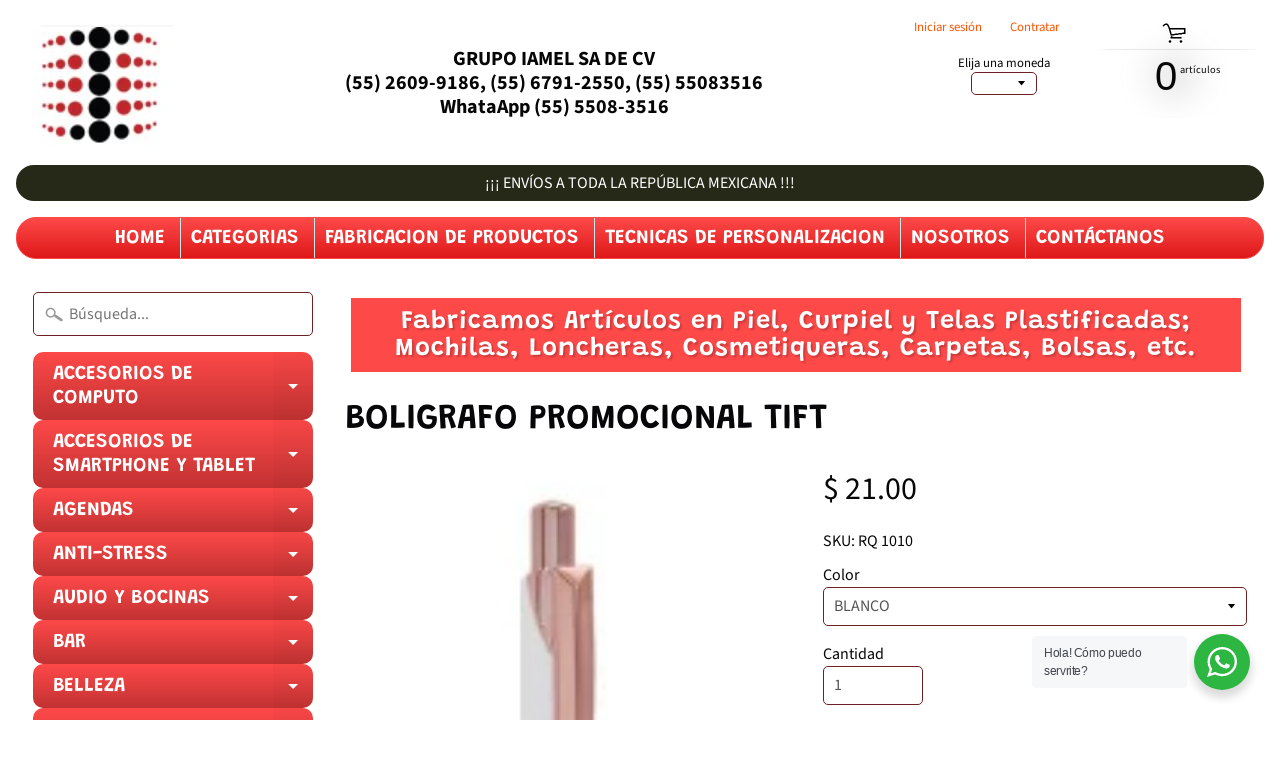

--- FILE ---
content_type: text/html; charset=utf-8
request_url: https://tiendadepromocionales.com/products/boligrafo-promocional-tift
body_size: 89089
content:
<!DOCTYPE html>
<html class="no-js" lang="en">
<head>
<meta name="google-site-verification" content="GzjRxSu1r3Hq2QrLnWz3JqVybXT4XMI98FTvM9YklPg" />
<meta charset="utf-8" />
<meta http-equiv="X-UA-Compatible" content="IE=edge" />  
<meta name="viewport" content="width=device-width, initial-scale=1.0, height=device-height, minimum-scale=1.0, user-scalable=0"> 
  

  <link rel="shortcut icon" href="//tiendadepromocionales.com/cdn/shop/files/FAVICON_IAMEL_a13a8d24-79af-4d98-9e8d-145b9fe2a546_32x32.JPG?v=1615925339" type="image/png">

  

  <link rel="apple-touch-icon" href="//tiendadepromocionales.com/cdn/shop/files/FAVICON_IAMEL_a13a8d24-79af-4d98-9e8d-145b9fe2a546_152x152.JPG?v=1615925339" type="image/png">
 


    <title>BOLIGRAFO PROMOCIONAL TIFT | ARTICULOS PROMOCIONALES</title> 





	<meta name="description" content="DESCRIPCIÓN Y CARACTERÍSTICAS Bolígrafo metálico con terminado tipo rubber. Botón, clip y punta en rose gold. Mecanismo pulsador. Incluye funda. ESPECIFICACIONES INFORMACIÓN BASICA Más Información Categoría BOLÍGRAFOS METÁLICOS Material Aluminio Medida 1.1 x 13.8 cm Color de tinta Negra INFORMACIÓN DE IMPRESIÓN Más Inf" />


<link rel="canonical" href="https://tiendadepromocionales.com/products/boligrafo-promocional-tift" /> 
<!-- /snippets/social-meta-tags.liquid -->
<meta property="og:site_name" content="ARTICULOS PROMOCIONALES">
<meta property="og:url" content="https://tiendadepromocionales.com/products/boligrafo-promocional-tift">
<meta property="og:title" content="BOLIGRAFO PROMOCIONAL TIFT">
<meta property="og:type" content="product">
<meta property="og:description" content="DESCRIPCIÓN Y CARACTERÍSTICAS Bolígrafo metálico con terminado tipo rubber. Botón, clip y punta en rose gold. Mecanismo pulsador. Incluye funda. ESPECIFICACIONES INFORMACIÓN BASICA Más Información Categoría BOLÍGRAFOS METÁLICOS Material Aluminio Medida 1.1 x 13.8 cm Color de tinta Negra INFORMACIÓN DE IMPRESIÓN Más Inf"><meta property="og:price:amount" content="21.00">
  <meta property="og:price:currency" content="MXN"><meta property="og:image" content="http://tiendadepromocionales.com/cdn/shop/products/TIFT_1024x1024.png?v=1674250265"><meta property="og:image" content="http://tiendadepromocionales.com/cdn/shop/products/TIFTA_1024x1024.png?v=1674250265"><meta property="og:image" content="http://tiendadepromocionales.com/cdn/shop/products/TIFTB_1024x1024.png?v=1674250264">
<meta property="og:image:secure_url" content="https://tiendadepromocionales.com/cdn/shop/products/TIFT_1024x1024.png?v=1674250265"><meta property="og:image:secure_url" content="https://tiendadepromocionales.com/cdn/shop/products/TIFTA_1024x1024.png?v=1674250265"><meta property="og:image:secure_url" content="https://tiendadepromocionales.com/cdn/shop/products/TIFTB_1024x1024.png?v=1674250264">

<meta name="twitter:site" content="@">
<meta name="twitter:card" content="summary_large_image">
<meta name="twitter:title" content="BOLIGRAFO PROMOCIONAL TIFT">
<meta name="twitter:description" content="DESCRIPCIÓN Y CARACTERÍSTICAS Bolígrafo metálico con terminado tipo rubber. Botón, clip y punta en rose gold. Mecanismo pulsador. Incluye funda. ESPECIFICACIONES INFORMACIÓN BASICA Más Información Categoría BOLÍGRAFOS METÁLICOS Material Aluminio Medida 1.1 x 13.8 cm Color de tinta Negra INFORMACIÓN DE IMPRESIÓN Más Inf">

<link href="//tiendadepromocionales.com/cdn/shop/t/2/assets/styles.scss.css?v=144135414681417712751759417570" rel="stylesheet" type="text/css" media="all" />  

<script>
  window.Sunrise = window.Sunrise || {};
  Sunrise.strings = {
    add_to_cart: "Añadir a la cesta",
    sold_out: "Agotado",
    unavailable: "No Disponible",
    money_format_json: "$ {{amount}}",
    money_format: "$ {{amount}}",
    money_with_currency_format_json: "$ {{amount}} MXN",
    money_with_currency_format: "$ {{amount}} MXN",
    shop_currency: "MXN",
    locale: "es",
    locale_json: "es",
    customer_accounts_enabled: true,
    customer_logged_in: false
  };
</script>  
  
<!--[if (gt IE 9)|!(IE)]><!--><script src="//tiendadepromocionales.com/cdn/shop/t/2/assets/lazysizes.js?v=11224823923325787921551318698" async="async"></script><!--<![endif]-->
<!--[if lte IE 9]><script src="//tiendadepromocionales.com/cdn/shop/t/2/assets/lazysizes.js?v=11224823923325787921551318698"></script><![endif]-->

  

  
  <script src="//tiendadepromocionales.com/cdn/shop/t/2/assets/vendor.js?v=76736052175140687101551318699" type="text/javascript"></script> 
  <script src="//tiendadepromocionales.com/cdn/shop/t/2/assets/theme.js?v=105875615952879549451551403807" type="text/javascript"></script> 

<script>window.performance && window.performance.mark && window.performance.mark('shopify.content_for_header.start');</script><meta name="google-site-verification" content="GzjRxSu1r3Hq2QrLnWz3JqVybXT4XMI98FTvM9YklPg">
<meta name="google-site-verification" content="GzjRxSu1r3Hq2QrLnWz3JqVybXT4XMI98FTvM9YklPg">
<meta name="facebook-domain-verification" content="t1084pu81x6ikj3th3prv13i65bv48">
<meta id="shopify-digital-wallet" name="shopify-digital-wallet" content="/4904452182/digital_wallets/dialog">
<link rel="alternate" type="application/json+oembed" href="https://tiendadepromocionales.com/products/boligrafo-promocional-tift.oembed">
<script async="async" src="/checkouts/internal/preloads.js?locale=es-MX"></script>
<script id="shopify-features" type="application/json">{"accessToken":"dbf2721cc13b59cd338129d08de81a8b","betas":["rich-media-storefront-analytics"],"domain":"tiendadepromocionales.com","predictiveSearch":true,"shopId":4904452182,"locale":"es"}</script>
<script>var Shopify = Shopify || {};
Shopify.shop = "articulos-promocionales-iamel.myshopify.com";
Shopify.locale = "es";
Shopify.currency = {"active":"MXN","rate":"1.0"};
Shopify.country = "MX";
Shopify.theme = {"name":"Sunrise","id":38401015894,"schema_name":"Sunrise","schema_version":"6.05.02","theme_store_id":57,"role":"main"};
Shopify.theme.handle = "null";
Shopify.theme.style = {"id":null,"handle":null};
Shopify.cdnHost = "tiendadepromocionales.com/cdn";
Shopify.routes = Shopify.routes || {};
Shopify.routes.root = "/";</script>
<script type="module">!function(o){(o.Shopify=o.Shopify||{}).modules=!0}(window);</script>
<script>!function(o){function n(){var o=[];function n(){o.push(Array.prototype.slice.apply(arguments))}return n.q=o,n}var t=o.Shopify=o.Shopify||{};t.loadFeatures=n(),t.autoloadFeatures=n()}(window);</script>
<script id="shop-js-analytics" type="application/json">{"pageType":"product"}</script>
<script defer="defer" async type="module" src="//tiendadepromocionales.com/cdn/shopifycloud/shop-js/modules/v2/client.init-shop-cart-sync_BSQ69bm3.es.esm.js"></script>
<script defer="defer" async type="module" src="//tiendadepromocionales.com/cdn/shopifycloud/shop-js/modules/v2/chunk.common_CIqZBrE6.esm.js"></script>
<script type="module">
  await import("//tiendadepromocionales.com/cdn/shopifycloud/shop-js/modules/v2/client.init-shop-cart-sync_BSQ69bm3.es.esm.js");
await import("//tiendadepromocionales.com/cdn/shopifycloud/shop-js/modules/v2/chunk.common_CIqZBrE6.esm.js");

  window.Shopify.SignInWithShop?.initShopCartSync?.({"fedCMEnabled":true,"windoidEnabled":true});

</script>
<script>(function() {
  var isLoaded = false;
  function asyncLoad() {
    if (isLoaded) return;
    isLoaded = true;
    var urls = ["https:\/\/cdn.shopify.com\/s\/files\/1\/0049\/0445\/2182\/t\/3\/assets\/globorequestforquote_init.js?shop=articulos-promocionales-iamel.myshopify.com","https:\/\/chimpstatic.com\/mcjs-connected\/js\/users\/7be1609f8fd162396b167da80\/56a3edb714992d4a772535b06.js?shop=articulos-promocionales-iamel.myshopify.com"];
    for (var i = 0; i < urls.length; i++) {
      var s = document.createElement('script');
      s.type = 'text/javascript';
      s.async = true;
      s.src = urls[i];
      var x = document.getElementsByTagName('script')[0];
      x.parentNode.insertBefore(s, x);
    }
  };
  if(window.attachEvent) {
    window.attachEvent('onload', asyncLoad);
  } else {
    window.addEventListener('load', asyncLoad, false);
  }
})();</script>
<script id="__st">var __st={"a":4904452182,"offset":-21600,"reqid":"17d1a5bb-53e6-4d6c-a4cf-a3d216dd9996-1768936403","pageurl":"tiendadepromocionales.com\/products\/boligrafo-promocional-tift","u":"cd94e2a25df2","p":"product","rtyp":"product","rid":8112077144384};</script>
<script>window.ShopifyPaypalV4VisibilityTracking = true;</script>
<script id="captcha-bootstrap">!function(){'use strict';const t='contact',e='account',n='new_comment',o=[[t,t],['blogs',n],['comments',n],[t,'customer']],c=[[e,'customer_login'],[e,'guest_login'],[e,'recover_customer_password'],[e,'create_customer']],r=t=>t.map((([t,e])=>`form[action*='/${t}']:not([data-nocaptcha='true']) input[name='form_type'][value='${e}']`)).join(','),a=t=>()=>t?[...document.querySelectorAll(t)].map((t=>t.form)):[];function s(){const t=[...o],e=r(t);return a(e)}const i='password',u='form_key',d=['recaptcha-v3-token','g-recaptcha-response','h-captcha-response',i],f=()=>{try{return window.sessionStorage}catch{return}},m='__shopify_v',_=t=>t.elements[u];function p(t,e,n=!1){try{const o=window.sessionStorage,c=JSON.parse(o.getItem(e)),{data:r}=function(t){const{data:e,action:n}=t;return t[m]||n?{data:e,action:n}:{data:t,action:n}}(c);for(const[e,n]of Object.entries(r))t.elements[e]&&(t.elements[e].value=n);n&&o.removeItem(e)}catch(o){console.error('form repopulation failed',{error:o})}}const l='form_type',E='cptcha';function T(t){t.dataset[E]=!0}const w=window,h=w.document,L='Shopify',v='ce_forms',y='captcha';let A=!1;((t,e)=>{const n=(g='f06e6c50-85a8-45c8-87d0-21a2b65856fe',I='https://cdn.shopify.com/shopifycloud/storefront-forms-hcaptcha/ce_storefront_forms_captcha_hcaptcha.v1.5.2.iife.js',D={infoText:'Protegido por hCaptcha',privacyText:'Privacidad',termsText:'Términos'},(t,e,n)=>{const o=w[L][v],c=o.bindForm;if(c)return c(t,g,e,D).then(n);var r;o.q.push([[t,g,e,D],n]),r=I,A||(h.body.append(Object.assign(h.createElement('script'),{id:'captcha-provider',async:!0,src:r})),A=!0)});var g,I,D;w[L]=w[L]||{},w[L][v]=w[L][v]||{},w[L][v].q=[],w[L][y]=w[L][y]||{},w[L][y].protect=function(t,e){n(t,void 0,e),T(t)},Object.freeze(w[L][y]),function(t,e,n,w,h,L){const[v,y,A,g]=function(t,e,n){const i=e?o:[],u=t?c:[],d=[...i,...u],f=r(d),m=r(i),_=r(d.filter((([t,e])=>n.includes(e))));return[a(f),a(m),a(_),s()]}(w,h,L),I=t=>{const e=t.target;return e instanceof HTMLFormElement?e:e&&e.form},D=t=>v().includes(t);t.addEventListener('submit',(t=>{const e=I(t);if(!e)return;const n=D(e)&&!e.dataset.hcaptchaBound&&!e.dataset.recaptchaBound,o=_(e),c=g().includes(e)&&(!o||!o.value);(n||c)&&t.preventDefault(),c&&!n&&(function(t){try{if(!f())return;!function(t){const e=f();if(!e)return;const n=_(t);if(!n)return;const o=n.value;o&&e.removeItem(o)}(t);const e=Array.from(Array(32),(()=>Math.random().toString(36)[2])).join('');!function(t,e){_(t)||t.append(Object.assign(document.createElement('input'),{type:'hidden',name:u})),t.elements[u].value=e}(t,e),function(t,e){const n=f();if(!n)return;const o=[...t.querySelectorAll(`input[type='${i}']`)].map((({name:t})=>t)),c=[...d,...o],r={};for(const[a,s]of new FormData(t).entries())c.includes(a)||(r[a]=s);n.setItem(e,JSON.stringify({[m]:1,action:t.action,data:r}))}(t,e)}catch(e){console.error('failed to persist form',e)}}(e),e.submit())}));const S=(t,e)=>{t&&!t.dataset[E]&&(n(t,e.some((e=>e===t))),T(t))};for(const o of['focusin','change'])t.addEventListener(o,(t=>{const e=I(t);D(e)&&S(e,y())}));const B=e.get('form_key'),M=e.get(l),P=B&&M;t.addEventListener('DOMContentLoaded',(()=>{const t=y();if(P)for(const e of t)e.elements[l].value===M&&p(e,B);[...new Set([...A(),...v().filter((t=>'true'===t.dataset.shopifyCaptcha))])].forEach((e=>S(e,t)))}))}(h,new URLSearchParams(w.location.search),n,t,e,['guest_login'])})(!0,!0)}();</script>
<script integrity="sha256-4kQ18oKyAcykRKYeNunJcIwy7WH5gtpwJnB7kiuLZ1E=" data-source-attribution="shopify.loadfeatures" defer="defer" src="//tiendadepromocionales.com/cdn/shopifycloud/storefront/assets/storefront/load_feature-a0a9edcb.js" crossorigin="anonymous"></script>
<script data-source-attribution="shopify.dynamic_checkout.dynamic.init">var Shopify=Shopify||{};Shopify.PaymentButton=Shopify.PaymentButton||{isStorefrontPortableWallets:!0,init:function(){window.Shopify.PaymentButton.init=function(){};var t=document.createElement("script");t.src="https://tiendadepromocionales.com/cdn/shopifycloud/portable-wallets/latest/portable-wallets.es.js",t.type="module",document.head.appendChild(t)}};
</script>
<script data-source-attribution="shopify.dynamic_checkout.buyer_consent">
  function portableWalletsHideBuyerConsent(e){var t=document.getElementById("shopify-buyer-consent"),n=document.getElementById("shopify-subscription-policy-button");t&&n&&(t.classList.add("hidden"),t.setAttribute("aria-hidden","true"),n.removeEventListener("click",e))}function portableWalletsShowBuyerConsent(e){var t=document.getElementById("shopify-buyer-consent"),n=document.getElementById("shopify-subscription-policy-button");t&&n&&(t.classList.remove("hidden"),t.removeAttribute("aria-hidden"),n.addEventListener("click",e))}window.Shopify?.PaymentButton&&(window.Shopify.PaymentButton.hideBuyerConsent=portableWalletsHideBuyerConsent,window.Shopify.PaymentButton.showBuyerConsent=portableWalletsShowBuyerConsent);
</script>
<script data-source-attribution="shopify.dynamic_checkout.cart.bootstrap">document.addEventListener("DOMContentLoaded",(function(){function t(){return document.querySelector("shopify-accelerated-checkout-cart, shopify-accelerated-checkout")}if(t())Shopify.PaymentButton.init();else{new MutationObserver((function(e,n){t()&&(Shopify.PaymentButton.init(),n.disconnect())})).observe(document.body,{childList:!0,subtree:!0})}}));
</script>

<script>window.performance && window.performance.mark && window.performance.mark('shopify.content_for_header.end');</script>
<!--DOOFINDER-SHOPIFY-->  <!--/DOOFINDER-SHOPIFY--><link href="https://monorail-edge.shopifysvc.com" rel="dns-prefetch">
<script>(function(){if ("sendBeacon" in navigator && "performance" in window) {try {var session_token_from_headers = performance.getEntriesByType('navigation')[0].serverTiming.find(x => x.name == '_s').description;} catch {var session_token_from_headers = undefined;}var session_cookie_matches = document.cookie.match(/_shopify_s=([^;]*)/);var session_token_from_cookie = session_cookie_matches && session_cookie_matches.length === 2 ? session_cookie_matches[1] : "";var session_token = session_token_from_headers || session_token_from_cookie || "";function handle_abandonment_event(e) {var entries = performance.getEntries().filter(function(entry) {return /monorail-edge.shopifysvc.com/.test(entry.name);});if (!window.abandonment_tracked && entries.length === 0) {window.abandonment_tracked = true;var currentMs = Date.now();var navigation_start = performance.timing.navigationStart;var payload = {shop_id: 4904452182,url: window.location.href,navigation_start,duration: currentMs - navigation_start,session_token,page_type: "product"};window.navigator.sendBeacon("https://monorail-edge.shopifysvc.com/v1/produce", JSON.stringify({schema_id: "online_store_buyer_site_abandonment/1.1",payload: payload,metadata: {event_created_at_ms: currentMs,event_sent_at_ms: currentMs}}));}}window.addEventListener('pagehide', handle_abandonment_event);}}());</script>
<script id="web-pixels-manager-setup">(function e(e,d,r,n,o){if(void 0===o&&(o={}),!Boolean(null===(a=null===(i=window.Shopify)||void 0===i?void 0:i.analytics)||void 0===a?void 0:a.replayQueue)){var i,a;window.Shopify=window.Shopify||{};var t=window.Shopify;t.analytics=t.analytics||{};var s=t.analytics;s.replayQueue=[],s.publish=function(e,d,r){return s.replayQueue.push([e,d,r]),!0};try{self.performance.mark("wpm:start")}catch(e){}var l=function(){var e={modern:/Edge?\/(1{2}[4-9]|1[2-9]\d|[2-9]\d{2}|\d{4,})\.\d+(\.\d+|)|Firefox\/(1{2}[4-9]|1[2-9]\d|[2-9]\d{2}|\d{4,})\.\d+(\.\d+|)|Chrom(ium|e)\/(9{2}|\d{3,})\.\d+(\.\d+|)|(Maci|X1{2}).+ Version\/(15\.\d+|(1[6-9]|[2-9]\d|\d{3,})\.\d+)([,.]\d+|)( \(\w+\)|)( Mobile\/\w+|) Safari\/|Chrome.+OPR\/(9{2}|\d{3,})\.\d+\.\d+|(CPU[ +]OS|iPhone[ +]OS|CPU[ +]iPhone|CPU IPhone OS|CPU iPad OS)[ +]+(15[._]\d+|(1[6-9]|[2-9]\d|\d{3,})[._]\d+)([._]\d+|)|Android:?[ /-](13[3-9]|1[4-9]\d|[2-9]\d{2}|\d{4,})(\.\d+|)(\.\d+|)|Android.+Firefox\/(13[5-9]|1[4-9]\d|[2-9]\d{2}|\d{4,})\.\d+(\.\d+|)|Android.+Chrom(ium|e)\/(13[3-9]|1[4-9]\d|[2-9]\d{2}|\d{4,})\.\d+(\.\d+|)|SamsungBrowser\/([2-9]\d|\d{3,})\.\d+/,legacy:/Edge?\/(1[6-9]|[2-9]\d|\d{3,})\.\d+(\.\d+|)|Firefox\/(5[4-9]|[6-9]\d|\d{3,})\.\d+(\.\d+|)|Chrom(ium|e)\/(5[1-9]|[6-9]\d|\d{3,})\.\d+(\.\d+|)([\d.]+$|.*Safari\/(?![\d.]+ Edge\/[\d.]+$))|(Maci|X1{2}).+ Version\/(10\.\d+|(1[1-9]|[2-9]\d|\d{3,})\.\d+)([,.]\d+|)( \(\w+\)|)( Mobile\/\w+|) Safari\/|Chrome.+OPR\/(3[89]|[4-9]\d|\d{3,})\.\d+\.\d+|(CPU[ +]OS|iPhone[ +]OS|CPU[ +]iPhone|CPU IPhone OS|CPU iPad OS)[ +]+(10[._]\d+|(1[1-9]|[2-9]\d|\d{3,})[._]\d+)([._]\d+|)|Android:?[ /-](13[3-9]|1[4-9]\d|[2-9]\d{2}|\d{4,})(\.\d+|)(\.\d+|)|Mobile Safari.+OPR\/([89]\d|\d{3,})\.\d+\.\d+|Android.+Firefox\/(13[5-9]|1[4-9]\d|[2-9]\d{2}|\d{4,})\.\d+(\.\d+|)|Android.+Chrom(ium|e)\/(13[3-9]|1[4-9]\d|[2-9]\d{2}|\d{4,})\.\d+(\.\d+|)|Android.+(UC? ?Browser|UCWEB|U3)[ /]?(15\.([5-9]|\d{2,})|(1[6-9]|[2-9]\d|\d{3,})\.\d+)\.\d+|SamsungBrowser\/(5\.\d+|([6-9]|\d{2,})\.\d+)|Android.+MQ{2}Browser\/(14(\.(9|\d{2,})|)|(1[5-9]|[2-9]\d|\d{3,})(\.\d+|))(\.\d+|)|K[Aa][Ii]OS\/(3\.\d+|([4-9]|\d{2,})\.\d+)(\.\d+|)/},d=e.modern,r=e.legacy,n=navigator.userAgent;return n.match(d)?"modern":n.match(r)?"legacy":"unknown"}(),u="modern"===l?"modern":"legacy",c=(null!=n?n:{modern:"",legacy:""})[u],f=function(e){return[e.baseUrl,"/wpm","/b",e.hashVersion,"modern"===e.buildTarget?"m":"l",".js"].join("")}({baseUrl:d,hashVersion:r,buildTarget:u}),m=function(e){var d=e.version,r=e.bundleTarget,n=e.surface,o=e.pageUrl,i=e.monorailEndpoint;return{emit:function(e){var a=e.status,t=e.errorMsg,s=(new Date).getTime(),l=JSON.stringify({metadata:{event_sent_at_ms:s},events:[{schema_id:"web_pixels_manager_load/3.1",payload:{version:d,bundle_target:r,page_url:o,status:a,surface:n,error_msg:t},metadata:{event_created_at_ms:s}}]});if(!i)return console&&console.warn&&console.warn("[Web Pixels Manager] No Monorail endpoint provided, skipping logging."),!1;try{return self.navigator.sendBeacon.bind(self.navigator)(i,l)}catch(e){}var u=new XMLHttpRequest;try{return u.open("POST",i,!0),u.setRequestHeader("Content-Type","text/plain"),u.send(l),!0}catch(e){return console&&console.warn&&console.warn("[Web Pixels Manager] Got an unhandled error while logging to Monorail."),!1}}}}({version:r,bundleTarget:l,surface:e.surface,pageUrl:self.location.href,monorailEndpoint:e.monorailEndpoint});try{o.browserTarget=l,function(e){var d=e.src,r=e.async,n=void 0===r||r,o=e.onload,i=e.onerror,a=e.sri,t=e.scriptDataAttributes,s=void 0===t?{}:t,l=document.createElement("script"),u=document.querySelector("head"),c=document.querySelector("body");if(l.async=n,l.src=d,a&&(l.integrity=a,l.crossOrigin="anonymous"),s)for(var f in s)if(Object.prototype.hasOwnProperty.call(s,f))try{l.dataset[f]=s[f]}catch(e){}if(o&&l.addEventListener("load",o),i&&l.addEventListener("error",i),u)u.appendChild(l);else{if(!c)throw new Error("Did not find a head or body element to append the script");c.appendChild(l)}}({src:f,async:!0,onload:function(){if(!function(){var e,d;return Boolean(null===(d=null===(e=window.Shopify)||void 0===e?void 0:e.analytics)||void 0===d?void 0:d.initialized)}()){var d=window.webPixelsManager.init(e)||void 0;if(d){var r=window.Shopify.analytics;r.replayQueue.forEach((function(e){var r=e[0],n=e[1],o=e[2];d.publishCustomEvent(r,n,o)})),r.replayQueue=[],r.publish=d.publishCustomEvent,r.visitor=d.visitor,r.initialized=!0}}},onerror:function(){return m.emit({status:"failed",errorMsg:"".concat(f," has failed to load")})},sri:function(e){var d=/^sha384-[A-Za-z0-9+/=]+$/;return"string"==typeof e&&d.test(e)}(c)?c:"",scriptDataAttributes:o}),m.emit({status:"loading"})}catch(e){m.emit({status:"failed",errorMsg:(null==e?void 0:e.message)||"Unknown error"})}}})({shopId: 4904452182,storefrontBaseUrl: "https://tiendadepromocionales.com",extensionsBaseUrl: "https://extensions.shopifycdn.com/cdn/shopifycloud/web-pixels-manager",monorailEndpoint: "https://monorail-edge.shopifysvc.com/unstable/produce_batch",surface: "storefront-renderer",enabledBetaFlags: ["2dca8a86"],webPixelsConfigList: [{"id":"723616064","configuration":"{\"config\":\"{\\\"pixel_id\\\":\\\"G-M5LBJBTN7S\\\",\\\"target_country\\\":\\\"MX\\\",\\\"gtag_events\\\":[{\\\"type\\\":\\\"search\\\",\\\"action_label\\\":[\\\"G-M5LBJBTN7S\\\",\\\"AW-714329107\\\/VYvoCLiqrbYBEJOYz9QC\\\"]},{\\\"type\\\":\\\"begin_checkout\\\",\\\"action_label\\\":[\\\"G-M5LBJBTN7S\\\",\\\"AW-714329107\\\/-V-bCLWqrbYBEJOYz9QC\\\"]},{\\\"type\\\":\\\"view_item\\\",\\\"action_label\\\":[\\\"G-M5LBJBTN7S\\\",\\\"AW-714329107\\\/Y_xMCK-qrbYBEJOYz9QC\\\",\\\"MC-40DZY6S4LC\\\"]},{\\\"type\\\":\\\"purchase\\\",\\\"action_label\\\":[\\\"G-M5LBJBTN7S\\\",\\\"AW-714329107\\\/LCXpCKyqrbYBEJOYz9QC\\\",\\\"MC-40DZY6S4LC\\\"]},{\\\"type\\\":\\\"page_view\\\",\\\"action_label\\\":[\\\"G-M5LBJBTN7S\\\",\\\"AW-714329107\\\/zHiCCKmqrbYBEJOYz9QC\\\",\\\"MC-40DZY6S4LC\\\"]},{\\\"type\\\":\\\"add_payment_info\\\",\\\"action_label\\\":[\\\"G-M5LBJBTN7S\\\",\\\"AW-714329107\\\/JmyaCLuqrbYBEJOYz9QC\\\"]},{\\\"type\\\":\\\"add_to_cart\\\",\\\"action_label\\\":[\\\"G-M5LBJBTN7S\\\",\\\"AW-714329107\\\/c447CLKqrbYBEJOYz9QC\\\"]}],\\\"enable_monitoring_mode\\\":false}\"}","eventPayloadVersion":"v1","runtimeContext":"OPEN","scriptVersion":"b2a88bafab3e21179ed38636efcd8a93","type":"APP","apiClientId":1780363,"privacyPurposes":[],"dataSharingAdjustments":{"protectedCustomerApprovalScopes":["read_customer_address","read_customer_email","read_customer_name","read_customer_personal_data","read_customer_phone"]}},{"id":"352911680","configuration":"{\"pixel_id\":\"2190093857722748\",\"pixel_type\":\"facebook_pixel\",\"metaapp_system_user_token\":\"-\"}","eventPayloadVersion":"v1","runtimeContext":"OPEN","scriptVersion":"ca16bc87fe92b6042fbaa3acc2fbdaa6","type":"APP","apiClientId":2329312,"privacyPurposes":["ANALYTICS","MARKETING","SALE_OF_DATA"],"dataSharingAdjustments":{"protectedCustomerApprovalScopes":["read_customer_address","read_customer_email","read_customer_name","read_customer_personal_data","read_customer_phone"]}},{"id":"131629376","eventPayloadVersion":"v1","runtimeContext":"LAX","scriptVersion":"1","type":"CUSTOM","privacyPurposes":["MARKETING"],"name":"Meta pixel (migrated)"},{"id":"shopify-app-pixel","configuration":"{}","eventPayloadVersion":"v1","runtimeContext":"STRICT","scriptVersion":"0450","apiClientId":"shopify-pixel","type":"APP","privacyPurposes":["ANALYTICS","MARKETING"]},{"id":"shopify-custom-pixel","eventPayloadVersion":"v1","runtimeContext":"LAX","scriptVersion":"0450","apiClientId":"shopify-pixel","type":"CUSTOM","privacyPurposes":["ANALYTICS","MARKETING"]}],isMerchantRequest: false,initData: {"shop":{"name":"ARTICULOS PROMOCIONALES","paymentSettings":{"currencyCode":"MXN"},"myshopifyDomain":"articulos-promocionales-iamel.myshopify.com","countryCode":"MX","storefrontUrl":"https:\/\/tiendadepromocionales.com"},"customer":null,"cart":null,"checkout":null,"productVariants":[{"price":{"amount":21.0,"currencyCode":"MXN"},"product":{"title":"BOLIGRAFO PROMOCIONAL TIFT","vendor":"IAMEL PO","id":"8112077144384","untranslatedTitle":"BOLIGRAFO PROMOCIONAL TIFT","url":"\/products\/boligrafo-promocional-tift","type":""},"id":"44312644157760","image":{"src":"\/\/tiendadepromocionales.com\/cdn\/shop\/products\/TIFTB.png?v=1674250264"},"sku":"RQ 1010","title":"BLANCO","untranslatedTitle":"BLANCO"},{"price":{"amount":21.0,"currencyCode":"MXN"},"product":{"title":"BOLIGRAFO PROMOCIONAL TIFT","vendor":"IAMEL PO","id":"8112077144384","untranslatedTitle":"BOLIGRAFO PROMOCIONAL TIFT","url":"\/products\/boligrafo-promocional-tift","type":""},"id":"44312644190528","image":{"src":"\/\/tiendadepromocionales.com\/cdn\/shop\/products\/TIFTA.png?v=1674250265"},"sku":"RQ 1010","title":"AZUL","untranslatedTitle":"AZUL"},{"price":{"amount":21.0,"currencyCode":"MXN"},"product":{"title":"BOLIGRAFO PROMOCIONAL TIFT","vendor":"IAMEL PO","id":"8112077144384","untranslatedTitle":"BOLIGRAFO PROMOCIONAL TIFT","url":"\/products\/boligrafo-promocional-tift","type":""},"id":"44312644223296","image":{"src":"\/\/tiendadepromocionales.com\/cdn\/shop\/products\/TIFTG.png?v=1674250264"},"sku":"RQ 1010","title":"GRIS","untranslatedTitle":"GRIS"},{"price":{"amount":21.0,"currencyCode":"MXN"},"product":{"title":"BOLIGRAFO PROMOCIONAL TIFT","vendor":"IAMEL PO","id":"8112077144384","untranslatedTitle":"BOLIGRAFO PROMOCIONAL TIFT","url":"\/products\/boligrafo-promocional-tift","type":""},"id":"44312644256064","image":{"src":"\/\/tiendadepromocionales.com\/cdn\/shop\/products\/TIFTN.png?v=1674250264"},"sku":"RQ 1010","title":"NEGRO","untranslatedTitle":"NEGRO"},{"price":{"amount":21.0,"currencyCode":"MXN"},"product":{"title":"BOLIGRAFO PROMOCIONAL TIFT","vendor":"IAMEL PO","id":"8112077144384","untranslatedTitle":"BOLIGRAFO PROMOCIONAL TIFT","url":"\/products\/boligrafo-promocional-tift","type":""},"id":"44312644288832","image":{"src":"\/\/tiendadepromocionales.com\/cdn\/shop\/products\/TIFTR.png?v=1674250264"},"sku":"RQ 1010","title":"ROJO","untranslatedTitle":"ROJO"},{"price":{"amount":21.0,"currencyCode":"MXN"},"product":{"title":"BOLIGRAFO PROMOCIONAL TIFT","vendor":"IAMEL PO","id":"8112077144384","untranslatedTitle":"BOLIGRAFO PROMOCIONAL TIFT","url":"\/products\/boligrafo-promocional-tift","type":""},"id":"44312644321600","image":{"src":"\/\/tiendadepromocionales.com\/cdn\/shop\/products\/TIFTRO.png?v=1674250265"},"sku":"RQ 1010","title":"ROSA","untranslatedTitle":"ROSA"}],"purchasingCompany":null},},"https://tiendadepromocionales.com/cdn","fcfee988w5aeb613cpc8e4bc33m6693e112",{"modern":"","legacy":""},{"shopId":"4904452182","storefrontBaseUrl":"https:\/\/tiendadepromocionales.com","extensionBaseUrl":"https:\/\/extensions.shopifycdn.com\/cdn\/shopifycloud\/web-pixels-manager","surface":"storefront-renderer","enabledBetaFlags":"[\"2dca8a86\"]","isMerchantRequest":"false","hashVersion":"fcfee988w5aeb613cpc8e4bc33m6693e112","publish":"custom","events":"[[\"page_viewed\",{}],[\"product_viewed\",{\"productVariant\":{\"price\":{\"amount\":21.0,\"currencyCode\":\"MXN\"},\"product\":{\"title\":\"BOLIGRAFO PROMOCIONAL TIFT\",\"vendor\":\"IAMEL PO\",\"id\":\"8112077144384\",\"untranslatedTitle\":\"BOLIGRAFO PROMOCIONAL TIFT\",\"url\":\"\/products\/boligrafo-promocional-tift\",\"type\":\"\"},\"id\":\"44312644157760\",\"image\":{\"src\":\"\/\/tiendadepromocionales.com\/cdn\/shop\/products\/TIFTB.png?v=1674250264\"},\"sku\":\"RQ 1010\",\"title\":\"BLANCO\",\"untranslatedTitle\":\"BLANCO\"}}]]"});</script><script>
  window.ShopifyAnalytics = window.ShopifyAnalytics || {};
  window.ShopifyAnalytics.meta = window.ShopifyAnalytics.meta || {};
  window.ShopifyAnalytics.meta.currency = 'MXN';
  var meta = {"product":{"id":8112077144384,"gid":"gid:\/\/shopify\/Product\/8112077144384","vendor":"IAMEL PO","type":"","handle":"boligrafo-promocional-tift","variants":[{"id":44312644157760,"price":2100,"name":"BOLIGRAFO PROMOCIONAL TIFT - BLANCO","public_title":"BLANCO","sku":"RQ 1010"},{"id":44312644190528,"price":2100,"name":"BOLIGRAFO PROMOCIONAL TIFT - AZUL","public_title":"AZUL","sku":"RQ 1010"},{"id":44312644223296,"price":2100,"name":"BOLIGRAFO PROMOCIONAL TIFT - GRIS","public_title":"GRIS","sku":"RQ 1010"},{"id":44312644256064,"price":2100,"name":"BOLIGRAFO PROMOCIONAL TIFT - NEGRO","public_title":"NEGRO","sku":"RQ 1010"},{"id":44312644288832,"price":2100,"name":"BOLIGRAFO PROMOCIONAL TIFT - ROJO","public_title":"ROJO","sku":"RQ 1010"},{"id":44312644321600,"price":2100,"name":"BOLIGRAFO PROMOCIONAL TIFT - ROSA","public_title":"ROSA","sku":"RQ 1010"}],"remote":false},"page":{"pageType":"product","resourceType":"product","resourceId":8112077144384,"requestId":"17d1a5bb-53e6-4d6c-a4cf-a3d216dd9996-1768936403"}};
  for (var attr in meta) {
    window.ShopifyAnalytics.meta[attr] = meta[attr];
  }
</script>
<script class="analytics">
  (function () {
    var customDocumentWrite = function(content) {
      var jquery = null;

      if (window.jQuery) {
        jquery = window.jQuery;
      } else if (window.Checkout && window.Checkout.$) {
        jquery = window.Checkout.$;
      }

      if (jquery) {
        jquery('body').append(content);
      }
    };

    var hasLoggedConversion = function(token) {
      if (token) {
        return document.cookie.indexOf('loggedConversion=' + token) !== -1;
      }
      return false;
    }

    var setCookieIfConversion = function(token) {
      if (token) {
        var twoMonthsFromNow = new Date(Date.now());
        twoMonthsFromNow.setMonth(twoMonthsFromNow.getMonth() + 2);

        document.cookie = 'loggedConversion=' + token + '; expires=' + twoMonthsFromNow;
      }
    }

    var trekkie = window.ShopifyAnalytics.lib = window.trekkie = window.trekkie || [];
    if (trekkie.integrations) {
      return;
    }
    trekkie.methods = [
      'identify',
      'page',
      'ready',
      'track',
      'trackForm',
      'trackLink'
    ];
    trekkie.factory = function(method) {
      return function() {
        var args = Array.prototype.slice.call(arguments);
        args.unshift(method);
        trekkie.push(args);
        return trekkie;
      };
    };
    for (var i = 0; i < trekkie.methods.length; i++) {
      var key = trekkie.methods[i];
      trekkie[key] = trekkie.factory(key);
    }
    trekkie.load = function(config) {
      trekkie.config = config || {};
      trekkie.config.initialDocumentCookie = document.cookie;
      var first = document.getElementsByTagName('script')[0];
      var script = document.createElement('script');
      script.type = 'text/javascript';
      script.onerror = function(e) {
        var scriptFallback = document.createElement('script');
        scriptFallback.type = 'text/javascript';
        scriptFallback.onerror = function(error) {
                var Monorail = {
      produce: function produce(monorailDomain, schemaId, payload) {
        var currentMs = new Date().getTime();
        var event = {
          schema_id: schemaId,
          payload: payload,
          metadata: {
            event_created_at_ms: currentMs,
            event_sent_at_ms: currentMs
          }
        };
        return Monorail.sendRequest("https://" + monorailDomain + "/v1/produce", JSON.stringify(event));
      },
      sendRequest: function sendRequest(endpointUrl, payload) {
        // Try the sendBeacon API
        if (window && window.navigator && typeof window.navigator.sendBeacon === 'function' && typeof window.Blob === 'function' && !Monorail.isIos12()) {
          var blobData = new window.Blob([payload], {
            type: 'text/plain'
          });

          if (window.navigator.sendBeacon(endpointUrl, blobData)) {
            return true;
          } // sendBeacon was not successful

        } // XHR beacon

        var xhr = new XMLHttpRequest();

        try {
          xhr.open('POST', endpointUrl);
          xhr.setRequestHeader('Content-Type', 'text/plain');
          xhr.send(payload);
        } catch (e) {
          console.log(e);
        }

        return false;
      },
      isIos12: function isIos12() {
        return window.navigator.userAgent.lastIndexOf('iPhone; CPU iPhone OS 12_') !== -1 || window.navigator.userAgent.lastIndexOf('iPad; CPU OS 12_') !== -1;
      }
    };
    Monorail.produce('monorail-edge.shopifysvc.com',
      'trekkie_storefront_load_errors/1.1',
      {shop_id: 4904452182,
      theme_id: 38401015894,
      app_name: "storefront",
      context_url: window.location.href,
      source_url: "//tiendadepromocionales.com/cdn/s/trekkie.storefront.cd680fe47e6c39ca5d5df5f0a32d569bc48c0f27.min.js"});

        };
        scriptFallback.async = true;
        scriptFallback.src = '//tiendadepromocionales.com/cdn/s/trekkie.storefront.cd680fe47e6c39ca5d5df5f0a32d569bc48c0f27.min.js';
        first.parentNode.insertBefore(scriptFallback, first);
      };
      script.async = true;
      script.src = '//tiendadepromocionales.com/cdn/s/trekkie.storefront.cd680fe47e6c39ca5d5df5f0a32d569bc48c0f27.min.js';
      first.parentNode.insertBefore(script, first);
    };
    trekkie.load(
      {"Trekkie":{"appName":"storefront","development":false,"defaultAttributes":{"shopId":4904452182,"isMerchantRequest":null,"themeId":38401015894,"themeCityHash":"16394049323011366445","contentLanguage":"es","currency":"MXN","eventMetadataId":"9086fc05-99e4-47d3-b76a-71372b57f0ac"},"isServerSideCookieWritingEnabled":true,"monorailRegion":"shop_domain","enabledBetaFlags":["65f19447"]},"Session Attribution":{},"S2S":{"facebookCapiEnabled":true,"source":"trekkie-storefront-renderer","apiClientId":580111}}
    );

    var loaded = false;
    trekkie.ready(function() {
      if (loaded) return;
      loaded = true;

      window.ShopifyAnalytics.lib = window.trekkie;

      var originalDocumentWrite = document.write;
      document.write = customDocumentWrite;
      try { window.ShopifyAnalytics.merchantGoogleAnalytics.call(this); } catch(error) {};
      document.write = originalDocumentWrite;

      window.ShopifyAnalytics.lib.page(null,{"pageType":"product","resourceType":"product","resourceId":8112077144384,"requestId":"17d1a5bb-53e6-4d6c-a4cf-a3d216dd9996-1768936403","shopifyEmitted":true});

      var match = window.location.pathname.match(/checkouts\/(.+)\/(thank_you|post_purchase)/)
      var token = match? match[1]: undefined;
      if (!hasLoggedConversion(token)) {
        setCookieIfConversion(token);
        window.ShopifyAnalytics.lib.track("Viewed Product",{"currency":"MXN","variantId":44312644157760,"productId":8112077144384,"productGid":"gid:\/\/shopify\/Product\/8112077144384","name":"BOLIGRAFO PROMOCIONAL TIFT - BLANCO","price":"21.00","sku":"RQ 1010","brand":"IAMEL PO","variant":"BLANCO","category":"","nonInteraction":true,"remote":false},undefined,undefined,{"shopifyEmitted":true});
      window.ShopifyAnalytics.lib.track("monorail:\/\/trekkie_storefront_viewed_product\/1.1",{"currency":"MXN","variantId":44312644157760,"productId":8112077144384,"productGid":"gid:\/\/shopify\/Product\/8112077144384","name":"BOLIGRAFO PROMOCIONAL TIFT - BLANCO","price":"21.00","sku":"RQ 1010","brand":"IAMEL PO","variant":"BLANCO","category":"","nonInteraction":true,"remote":false,"referer":"https:\/\/tiendadepromocionales.com\/products\/boligrafo-promocional-tift"});
      }
    });


        var eventsListenerScript = document.createElement('script');
        eventsListenerScript.async = true;
        eventsListenerScript.src = "//tiendadepromocionales.com/cdn/shopifycloud/storefront/assets/shop_events_listener-3da45d37.js";
        document.getElementsByTagName('head')[0].appendChild(eventsListenerScript);

})();</script>
  <script>
  if (!window.ga || (window.ga && typeof window.ga !== 'function')) {
    window.ga = function ga() {
      (window.ga.q = window.ga.q || []).push(arguments);
      if (window.Shopify && window.Shopify.analytics && typeof window.Shopify.analytics.publish === 'function') {
        window.Shopify.analytics.publish("ga_stub_called", {}, {sendTo: "google_osp_migration"});
      }
      console.error("Shopify's Google Analytics stub called with:", Array.from(arguments), "\nSee https://help.shopify.com/manual/promoting-marketing/pixels/pixel-migration#google for more information.");
    };
    if (window.Shopify && window.Shopify.analytics && typeof window.Shopify.analytics.publish === 'function') {
      window.Shopify.analytics.publish("ga_stub_initialized", {}, {sendTo: "google_osp_migration"});
    }
  }
</script>
<script
  defer
  src="https://tiendadepromocionales.com/cdn/shopifycloud/perf-kit/shopify-perf-kit-3.0.4.min.js"
  data-application="storefront-renderer"
  data-shop-id="4904452182"
  data-render-region="gcp-us-central1"
  data-page-type="product"
  data-theme-instance-id="38401015894"
  data-theme-name="Sunrise"
  data-theme-version="6.05.02"
  data-monorail-region="shop_domain"
  data-resource-timing-sampling-rate="10"
  data-shs="true"
  data-shs-beacon="true"
  data-shs-export-with-fetch="true"
  data-shs-logs-sample-rate="1"
  data-shs-beacon-endpoint="https://tiendadepromocionales.com/api/collect"
></script>
</head>
<script>
  window.mwProductTierpricesObjects = {
    product: {"id":8112077144384,"title":"BOLIGRAFO PROMOCIONAL TIFT","handle":"boligrafo-promocional-tift","description":"\u003cdiv class=\"accordion-title\" data-mce-fragment=\"1\"\u003eDESCRIPCIÓN Y CARACTERÍSTICAS\u003c\/div\u003e\n\u003cdiv class=\"accordion-content\" data-mce-fragment=\"1\"\u003e\n\u003cdiv class=\"col-sm-12 no-padding\" data-mce-fragment=\"1\"\u003eBolígrafo metálico con terminado tipo rubber. Botón, clip y punta en rose gold. Mecanismo pulsador. Incluye funda.\u003c\/div\u003e\n\u003cdiv class=\"clear\" data-mce-fragment=\"1\"\u003e\u003cbr data-mce-fragment=\"1\"\u003e\u003c\/div\u003e\n\u003c\/div\u003e\n\u003cdiv class=\"accordion-title\" data-mce-fragment=\"1\"\u003eESPECIFICACIONES\u003c\/div\u003e\n\u003cdiv class=\"accordion-content\" data-mce-fragment=\"1\"\u003e\n\u003cdiv class=\"col-sm-12 no-padding\" data-mce-fragment=\"1\"\u003e\n\u003cdiv class=\"additional-attributes-wrapper table-wrapper\" data-mce-fragment=\"1\"\u003e\n\u003ch4 class=\"title-specs\" data-mce-fragment=\"1\"\u003eINFORMACIÓN BASICA\u003c\/h4\u003e\n\u003ctable class=\"data table additional-attributes\" id=\"product-attribute-specs-table\" data-mce-fragment=\"1\"\u003e\n\u003ccaption class=\"table-caption\" data-mce-fragment=\"1\"\u003eMás Información\u003c\/caption\u003e\n\u003ctbody data-mce-fragment=\"1\"\u003e\n\u003ctr data-mce-fragment=\"1\"\u003e\n\u003cth class=\"col label\" scope=\"row\" data-mce-fragment=\"1\"\u003eCategoría\u003c\/th\u003e\n\u003ctd class=\"col data\" data-mce-fragment=\"1\"\u003eBOLÍGRAFOS METÁLICOS\u003c\/td\u003e\n\u003c\/tr\u003e\n\u003ctr data-mce-fragment=\"1\"\u003e\n\u003cth class=\"col label\" scope=\"row\" data-mce-fragment=\"1\"\u003eMaterial\u003c\/th\u003e\n\u003ctd class=\"col data\" data-mce-fragment=\"1\"\u003eAluminio\u003c\/td\u003e\n\u003c\/tr\u003e\n\u003ctr data-mce-fragment=\"1\"\u003e\n\u003cth class=\"col label\" scope=\"row\" data-mce-fragment=\"1\"\u003eMedida\u003c\/th\u003e\n\u003ctd class=\"col data\" data-mce-fragment=\"1\"\u003e1.1 x 13.8 cm\u003c\/td\u003e\n\u003c\/tr\u003e\n\u003ctr data-mce-fragment=\"1\"\u003e\n\u003cth class=\"col label\" scope=\"row\" data-mce-fragment=\"1\"\u003eColor de tinta\u003c\/th\u003e\n\u003ctd class=\"col data\" data-mce-fragment=\"1\"\u003eNegra\u003c\/td\u003e\n\u003c\/tr\u003e\n\u003c\/tbody\u003e\n\u003c\/table\u003e\n\u003ch4 class=\"title-specs\" data-mce-fragment=\"1\"\u003eINFORMACIÓN DE IMPRESIÓN\u003c\/h4\u003e\n\u003ctable class=\"data table additional-attributes\" id=\"product-attribute-specs-table\" data-mce-fragment=\"1\"\u003e\n\u003ccaption class=\"table-caption\" data-mce-fragment=\"1\"\u003eMás Información\u003c\/caption\u003e\n\u003ctbody data-mce-fragment=\"1\"\u003e\n\u003ctr data-mce-fragment=\"1\"\u003e\n\u003cth class=\"col label\" scope=\"row\" data-mce-fragment=\"1\"\u003eTécnica\u003c\/th\u003e\n\u003ctd class=\"col data\" data-mce-fragment=\"1\"\u003eLáser \/ Serigrafía\u003c\/td\u003e\n\u003c\/tr\u003e\n\u003ctr data-mce-fragment=\"1\"\u003e\n\u003cth class=\"col label\" scope=\"row\" data-mce-fragment=\"1\"\u003eÁrea\u003c\/th\u003e\n\u003ctd class=\"col data\" data-mce-fragment=\"1\"\u003e0.7 x 5 cm\u003c\/td\u003e\n\u003c\/tr\u003e\n\u003c\/tbody\u003e\n\u003c\/table\u003e\n\u003cp\u003e \u003c\/p\u003e\n\u003cp data-mce-fragment=\"1\"\u003e\u003cspan style=\"color: #ff2a00;\" data-mce-fragment=\"1\"\u003e\u003cstrong data-mce-fragment=\"1\"\u003e¡¡¡CONTACTANOS PARA COTIZAR Y ASESORARTE LA TECNICA ADECUADA DE PERSONALIZACION DE TUS PRODUCTOS!!!!\u003c\/strong\u003e\u003c\/span\u003e\u003c\/p\u003e\n\u003cdiv class=\"page-header1\" data-mce-fragment=\"1\"\u003e\n\u003cdiv class=\"col-md-12\" data-mce-fragment=\"1\"\u003e\u003caddress class=\"text-justify\" data-mce-fragment=\"1\"\u003e\n\u003ci data-mce-fragment=\"1\"\u003e*Precios más I.V.A.\u003c\/i\u003e\u003ci data-mce-fragment=\"1\"\u003e\u003cbr data-mce-fragment=\"1\"\u003e.*Los precios están sujetos a cambios sin previo aviso.\u003cbr data-mce-fragment=\"1\"\u003e* El color de los artículos puede variar algunos tonos al color real por la calibración y resolución de tu monitor\u003cbr data-mce-fragment=\"1\"\u003e* Precios sólo de mayoreo.\u003c\/i\u003e\n\u003c\/address\u003e\u003c\/div\u003e\n\u003c\/div\u003e\n\u003c\/div\u003e\n\u003c\/div\u003e\n\u003c\/div\u003e","published_at":"2023-01-20T15:31:02-06:00","created_at":"2023-01-20T15:31:00-06:00","vendor":"IAMEL PO","type":"","tags":[],"price":2100,"price_min":2100,"price_max":2100,"available":true,"price_varies":false,"compare_at_price":null,"compare_at_price_min":0,"compare_at_price_max":0,"compare_at_price_varies":false,"variants":[{"id":44312644157760,"title":"BLANCO","option1":"BLANCO","option2":null,"option3":null,"sku":"RQ 1010","requires_shipping":true,"taxable":true,"featured_image":{"id":40344358125888,"product_id":8112077144384,"position":3,"created_at":"2023-01-20T15:31:00-06:00","updated_at":"2023-01-20T15:31:04-06:00","alt":null,"width":137,"height":333,"src":"\/\/tiendadepromocionales.com\/cdn\/shop\/products\/TIFTB.png?v=1674250264","variant_ids":[44312644157760]},"available":true,"name":"BOLIGRAFO PROMOCIONAL TIFT - BLANCO","public_title":"BLANCO","options":["BLANCO"],"price":2100,"weight":0,"compare_at_price":null,"inventory_management":null,"barcode":"","featured_media":{"alt":null,"id":32685988643136,"position":3,"preview_image":{"aspect_ratio":0.411,"height":333,"width":137,"src":"\/\/tiendadepromocionales.com\/cdn\/shop\/products\/TIFTB.png?v=1674250264"}},"requires_selling_plan":false,"selling_plan_allocations":[]},{"id":44312644190528,"title":"AZUL","option1":"AZUL","option2":null,"option3":null,"sku":"RQ 1010","requires_shipping":true,"taxable":true,"featured_image":{"id":40344358191424,"product_id":8112077144384,"position":2,"created_at":"2023-01-20T15:31:00-06:00","updated_at":"2023-01-20T15:31:05-06:00","alt":null,"width":138,"height":345,"src":"\/\/tiendadepromocionales.com\/cdn\/shop\/products\/TIFTA.png?v=1674250265","variant_ids":[44312644190528]},"available":true,"name":"BOLIGRAFO PROMOCIONAL TIFT - AZUL","public_title":"AZUL","options":["AZUL"],"price":2100,"weight":0,"compare_at_price":null,"inventory_management":null,"barcode":"","featured_media":{"alt":null,"id":32685988610368,"position":2,"preview_image":{"aspect_ratio":0.4,"height":345,"width":138,"src":"\/\/tiendadepromocionales.com\/cdn\/shop\/products\/TIFTA.png?v=1674250265"}},"requires_selling_plan":false,"selling_plan_allocations":[]},{"id":44312644223296,"title":"GRIS","option1":"GRIS","option2":null,"option3":null,"sku":"RQ 1010","requires_shipping":true,"taxable":true,"featured_image":{"id":40344358060352,"product_id":8112077144384,"position":4,"created_at":"2023-01-20T15:31:00-06:00","updated_at":"2023-01-20T15:31:04-06:00","alt":null,"width":194,"height":338,"src":"\/\/tiendadepromocionales.com\/cdn\/shop\/products\/TIFTG.png?v=1674250264","variant_ids":[44312644223296]},"available":true,"name":"BOLIGRAFO PROMOCIONAL TIFT - GRIS","public_title":"GRIS","options":["GRIS"],"price":2100,"weight":0,"compare_at_price":null,"inventory_management":null,"barcode":"","featured_media":{"alt":null,"id":32685988675904,"position":4,"preview_image":{"aspect_ratio":0.574,"height":338,"width":194,"src":"\/\/tiendadepromocionales.com\/cdn\/shop\/products\/TIFTG.png?v=1674250264"}},"requires_selling_plan":false,"selling_plan_allocations":[]},{"id":44312644256064,"title":"NEGRO","option1":"NEGRO","option2":null,"option3":null,"sku":"RQ 1010","requires_shipping":true,"taxable":true,"featured_image":{"id":40344358093120,"product_id":8112077144384,"position":5,"created_at":"2023-01-20T15:31:00-06:00","updated_at":"2023-01-20T15:31:04-06:00","alt":null,"width":119,"height":336,"src":"\/\/tiendadepromocionales.com\/cdn\/shop\/products\/TIFTN.png?v=1674250264","variant_ids":[44312644256064]},"available":true,"name":"BOLIGRAFO PROMOCIONAL TIFT - NEGRO","public_title":"NEGRO","options":["NEGRO"],"price":2100,"weight":0,"compare_at_price":null,"inventory_management":null,"barcode":"","featured_media":{"alt":null,"id":32685988708672,"position":5,"preview_image":{"aspect_ratio":0.354,"height":336,"width":119,"src":"\/\/tiendadepromocionales.com\/cdn\/shop\/products\/TIFTN.png?v=1674250264"}},"requires_selling_plan":false,"selling_plan_allocations":[]},{"id":44312644288832,"title":"ROJO","option1":"ROJO","option2":null,"option3":null,"sku":"RQ 1010","requires_shipping":true,"taxable":true,"featured_image":{"id":40344358158656,"product_id":8112077144384,"position":6,"created_at":"2023-01-20T15:31:00-06:00","updated_at":"2023-01-20T15:31:04-06:00","alt":null,"width":143,"height":333,"src":"\/\/tiendadepromocionales.com\/cdn\/shop\/products\/TIFTR.png?v=1674250264","variant_ids":[44312644288832]},"available":true,"name":"BOLIGRAFO PROMOCIONAL TIFT - ROJO","public_title":"ROJO","options":["ROJO"],"price":2100,"weight":0,"compare_at_price":null,"inventory_management":null,"barcode":"","featured_media":{"alt":null,"id":32685988741440,"position":6,"preview_image":{"aspect_ratio":0.429,"height":333,"width":143,"src":"\/\/tiendadepromocionales.com\/cdn\/shop\/products\/TIFTR.png?v=1674250264"}},"requires_selling_plan":false,"selling_plan_allocations":[]},{"id":44312644321600,"title":"ROSA","option1":"ROSA","option2":null,"option3":null,"sku":"RQ 1010","requires_shipping":true,"taxable":true,"featured_image":{"id":40344358224192,"product_id":8112077144384,"position":7,"created_at":"2023-01-20T15:31:00-06:00","updated_at":"2023-01-20T15:31:05-06:00","alt":null,"width":162,"height":340,"src":"\/\/tiendadepromocionales.com\/cdn\/shop\/products\/TIFTRO.png?v=1674250265","variant_ids":[44312644321600]},"available":true,"name":"BOLIGRAFO PROMOCIONAL TIFT - ROSA","public_title":"ROSA","options":["ROSA"],"price":2100,"weight":0,"compare_at_price":null,"inventory_management":null,"barcode":"","featured_media":{"alt":null,"id":32685988774208,"position":7,"preview_image":{"aspect_ratio":0.476,"height":340,"width":162,"src":"\/\/tiendadepromocionales.com\/cdn\/shop\/products\/TIFTRO.png?v=1674250265"}},"requires_selling_plan":false,"selling_plan_allocations":[]}],"images":["\/\/tiendadepromocionales.com\/cdn\/shop\/products\/TIFT.png?v=1674250265","\/\/tiendadepromocionales.com\/cdn\/shop\/products\/TIFTA.png?v=1674250265","\/\/tiendadepromocionales.com\/cdn\/shop\/products\/TIFTB.png?v=1674250264","\/\/tiendadepromocionales.com\/cdn\/shop\/products\/TIFTG.png?v=1674250264","\/\/tiendadepromocionales.com\/cdn\/shop\/products\/TIFTN.png?v=1674250264","\/\/tiendadepromocionales.com\/cdn\/shop\/products\/TIFTR.png?v=1674250264","\/\/tiendadepromocionales.com\/cdn\/shop\/products\/TIFTRO.png?v=1674250265"],"featured_image":"\/\/tiendadepromocionales.com\/cdn\/shop\/products\/TIFT.png?v=1674250265","options":["Color"],"media":[{"alt":null,"id":32685988577600,"position":1,"preview_image":{"aspect_ratio":0.84,"height":362,"width":304,"src":"\/\/tiendadepromocionales.com\/cdn\/shop\/products\/TIFT.png?v=1674250265"},"aspect_ratio":0.84,"height":362,"media_type":"image","src":"\/\/tiendadepromocionales.com\/cdn\/shop\/products\/TIFT.png?v=1674250265","width":304},{"alt":null,"id":32685988610368,"position":2,"preview_image":{"aspect_ratio":0.4,"height":345,"width":138,"src":"\/\/tiendadepromocionales.com\/cdn\/shop\/products\/TIFTA.png?v=1674250265"},"aspect_ratio":0.4,"height":345,"media_type":"image","src":"\/\/tiendadepromocionales.com\/cdn\/shop\/products\/TIFTA.png?v=1674250265","width":138},{"alt":null,"id":32685988643136,"position":3,"preview_image":{"aspect_ratio":0.411,"height":333,"width":137,"src":"\/\/tiendadepromocionales.com\/cdn\/shop\/products\/TIFTB.png?v=1674250264"},"aspect_ratio":0.411,"height":333,"media_type":"image","src":"\/\/tiendadepromocionales.com\/cdn\/shop\/products\/TIFTB.png?v=1674250264","width":137},{"alt":null,"id":32685988675904,"position":4,"preview_image":{"aspect_ratio":0.574,"height":338,"width":194,"src":"\/\/tiendadepromocionales.com\/cdn\/shop\/products\/TIFTG.png?v=1674250264"},"aspect_ratio":0.574,"height":338,"media_type":"image","src":"\/\/tiendadepromocionales.com\/cdn\/shop\/products\/TIFTG.png?v=1674250264","width":194},{"alt":null,"id":32685988708672,"position":5,"preview_image":{"aspect_ratio":0.354,"height":336,"width":119,"src":"\/\/tiendadepromocionales.com\/cdn\/shop\/products\/TIFTN.png?v=1674250264"},"aspect_ratio":0.354,"height":336,"media_type":"image","src":"\/\/tiendadepromocionales.com\/cdn\/shop\/products\/TIFTN.png?v=1674250264","width":119},{"alt":null,"id":32685988741440,"position":6,"preview_image":{"aspect_ratio":0.429,"height":333,"width":143,"src":"\/\/tiendadepromocionales.com\/cdn\/shop\/products\/TIFTR.png?v=1674250264"},"aspect_ratio":0.429,"height":333,"media_type":"image","src":"\/\/tiendadepromocionales.com\/cdn\/shop\/products\/TIFTR.png?v=1674250264","width":143},{"alt":null,"id":32685988774208,"position":7,"preview_image":{"aspect_ratio":0.476,"height":340,"width":162,"src":"\/\/tiendadepromocionales.com\/cdn\/shop\/products\/TIFTRO.png?v=1674250265"},"aspect_ratio":0.476,"height":340,"media_type":"image","src":"\/\/tiendadepromocionales.com\/cdn\/shop\/products\/TIFTRO.png?v=1674250265","width":162}],"requires_selling_plan":false,"selling_plan_groups":[],"content":"\u003cdiv class=\"accordion-title\" data-mce-fragment=\"1\"\u003eDESCRIPCIÓN Y CARACTERÍSTICAS\u003c\/div\u003e\n\u003cdiv class=\"accordion-content\" data-mce-fragment=\"1\"\u003e\n\u003cdiv class=\"col-sm-12 no-padding\" data-mce-fragment=\"1\"\u003eBolígrafo metálico con terminado tipo rubber. Botón, clip y punta en rose gold. Mecanismo pulsador. Incluye funda.\u003c\/div\u003e\n\u003cdiv class=\"clear\" data-mce-fragment=\"1\"\u003e\u003cbr data-mce-fragment=\"1\"\u003e\u003c\/div\u003e\n\u003c\/div\u003e\n\u003cdiv class=\"accordion-title\" data-mce-fragment=\"1\"\u003eESPECIFICACIONES\u003c\/div\u003e\n\u003cdiv class=\"accordion-content\" data-mce-fragment=\"1\"\u003e\n\u003cdiv class=\"col-sm-12 no-padding\" data-mce-fragment=\"1\"\u003e\n\u003cdiv class=\"additional-attributes-wrapper table-wrapper\" data-mce-fragment=\"1\"\u003e\n\u003ch4 class=\"title-specs\" data-mce-fragment=\"1\"\u003eINFORMACIÓN BASICA\u003c\/h4\u003e\n\u003ctable class=\"data table additional-attributes\" id=\"product-attribute-specs-table\" data-mce-fragment=\"1\"\u003e\n\u003ccaption class=\"table-caption\" data-mce-fragment=\"1\"\u003eMás Información\u003c\/caption\u003e\n\u003ctbody data-mce-fragment=\"1\"\u003e\n\u003ctr data-mce-fragment=\"1\"\u003e\n\u003cth class=\"col label\" scope=\"row\" data-mce-fragment=\"1\"\u003eCategoría\u003c\/th\u003e\n\u003ctd class=\"col data\" data-mce-fragment=\"1\"\u003eBOLÍGRAFOS METÁLICOS\u003c\/td\u003e\n\u003c\/tr\u003e\n\u003ctr data-mce-fragment=\"1\"\u003e\n\u003cth class=\"col label\" scope=\"row\" data-mce-fragment=\"1\"\u003eMaterial\u003c\/th\u003e\n\u003ctd class=\"col data\" data-mce-fragment=\"1\"\u003eAluminio\u003c\/td\u003e\n\u003c\/tr\u003e\n\u003ctr data-mce-fragment=\"1\"\u003e\n\u003cth class=\"col label\" scope=\"row\" data-mce-fragment=\"1\"\u003eMedida\u003c\/th\u003e\n\u003ctd class=\"col data\" data-mce-fragment=\"1\"\u003e1.1 x 13.8 cm\u003c\/td\u003e\n\u003c\/tr\u003e\n\u003ctr data-mce-fragment=\"1\"\u003e\n\u003cth class=\"col label\" scope=\"row\" data-mce-fragment=\"1\"\u003eColor de tinta\u003c\/th\u003e\n\u003ctd class=\"col data\" data-mce-fragment=\"1\"\u003eNegra\u003c\/td\u003e\n\u003c\/tr\u003e\n\u003c\/tbody\u003e\n\u003c\/table\u003e\n\u003ch4 class=\"title-specs\" data-mce-fragment=\"1\"\u003eINFORMACIÓN DE IMPRESIÓN\u003c\/h4\u003e\n\u003ctable class=\"data table additional-attributes\" id=\"product-attribute-specs-table\" data-mce-fragment=\"1\"\u003e\n\u003ccaption class=\"table-caption\" data-mce-fragment=\"1\"\u003eMás Información\u003c\/caption\u003e\n\u003ctbody data-mce-fragment=\"1\"\u003e\n\u003ctr data-mce-fragment=\"1\"\u003e\n\u003cth class=\"col label\" scope=\"row\" data-mce-fragment=\"1\"\u003eTécnica\u003c\/th\u003e\n\u003ctd class=\"col data\" data-mce-fragment=\"1\"\u003eLáser \/ Serigrafía\u003c\/td\u003e\n\u003c\/tr\u003e\n\u003ctr data-mce-fragment=\"1\"\u003e\n\u003cth class=\"col label\" scope=\"row\" data-mce-fragment=\"1\"\u003eÁrea\u003c\/th\u003e\n\u003ctd class=\"col data\" data-mce-fragment=\"1\"\u003e0.7 x 5 cm\u003c\/td\u003e\n\u003c\/tr\u003e\n\u003c\/tbody\u003e\n\u003c\/table\u003e\n\u003cp\u003e \u003c\/p\u003e\n\u003cp data-mce-fragment=\"1\"\u003e\u003cspan style=\"color: #ff2a00;\" data-mce-fragment=\"1\"\u003e\u003cstrong data-mce-fragment=\"1\"\u003e¡¡¡CONTACTANOS PARA COTIZAR Y ASESORARTE LA TECNICA ADECUADA DE PERSONALIZACION DE TUS PRODUCTOS!!!!\u003c\/strong\u003e\u003c\/span\u003e\u003c\/p\u003e\n\u003cdiv class=\"page-header1\" data-mce-fragment=\"1\"\u003e\n\u003cdiv class=\"col-md-12\" data-mce-fragment=\"1\"\u003e\u003caddress class=\"text-justify\" data-mce-fragment=\"1\"\u003e\n\u003ci data-mce-fragment=\"1\"\u003e*Precios más I.V.A.\u003c\/i\u003e\u003ci data-mce-fragment=\"1\"\u003e\u003cbr data-mce-fragment=\"1\"\u003e.*Los precios están sujetos a cambios sin previo aviso.\u003cbr data-mce-fragment=\"1\"\u003e* El color de los artículos puede variar algunos tonos al color real por la calibración y resolución de tu monitor\u003cbr data-mce-fragment=\"1\"\u003e* Precios sólo de mayoreo.\u003c\/i\u003e\n\u003c\/address\u003e\u003c\/div\u003e\n\u003c\/div\u003e\n\u003c\/div\u003e\n\u003c\/div\u003e\n\u003c\/div\u003e"},
    cart: {"note":null,"attributes":{},"original_total_price":0,"total_price":0,"total_discount":0,"total_weight":0.0,"item_count":0,"items":[],"requires_shipping":false,"currency":"MXN","items_subtotal_price":0,"cart_level_discount_applications":[],"checkout_charge_amount":0},
    template_name: "product",
    shop: {
      domain: "articulos-promocionales-iamel.myshopify.com",
      money_format : "$ {{amount}}",
      money_with_currency_format : "$ {{amount}} MXN"
      }
  };
</script>
<body id="product" data-curr-format="$ {{amount}}" data-shop-currency="MXN">
  <div id="site-wrap">
    <header id="header" class="clearfix" role="banner">  
      <div id="shopify-section-header" class="shopify-section"><style>
#header .logo.img-logo a{max-width:850px;display:inline-block;line-height:1;vertical-align:bottom;} 
#header .logo.img-logo,#header .logo.img-logo h1{font-size:1em;}
.logo.textonly h1,.logo.textonly a{font-size:20px;line-height:1;} 
.logo.textonly a{display:inline-block;}
.top-menu a{font-size:20px;}
.logo.show-header-text{text-align:right;overflow:hidden;}
.logo.show-header-text .logo-wrap{float:left;text-align:left;width:auto;max-width:50%;}
.logo.show-header-text img{max-height:200px;}
.header-text{width:50%;max-width:50%;display:inline-block;padding:10px;text-align:right;}
.header-text p{color:#070606;margin:0;font-size:14px;line-height:1.2;}
.flexbox.flexwrap .logo.show-header-text,
.no-js .logo.show-header-text{display:flex;align-items:center;justify-content:center;}
.flexbox.flexwrap .logo.show-header-text .header-text,
.no-js .logo.show-header-text .header-text{max-width:100%;flex:1 1 auto;}
#header .announcement-bar{margin:1em 0 1em 0;border-radius:20px;line-height:1;background:#262818;color:#ffffff;padding:10px;font-size:16px;width:100%;}
#header .announcement-bar a{color:#ffffff;}
@media (min-width: 30em){
.header-text p{font-size:20px;}
}
@media (max-width: 30em){
#header .announcement-bar{display:none;}
}
@media (min-width: 50em){
.header-text{text-align:center;}
.logo.textonly h1,.logo.textonly a{font-size:28px;}
.logo.textonly a{display:inline-block;padding:0.15em 0;}
}
</style>

<div class="row clearfix">
  <div class="logo show-header-text  img-logo">
      
    <div class='logo-wrap'>
    <a class="newfont" href="/" title="ARTICULOS PROMOCIONALES">
    
      
      <img src="//tiendadepromocionales.com/cdn/shop/files/FAVICON_IAMEL_850x.JPG?v=1615924278"
      srcset="//tiendadepromocionales.com/cdn/shop/files/FAVICON_IAMEL_850x.JPG?v=1615924278 1x, //tiendadepromocionales.com/cdn/shop/files/FAVICON_IAMEL_850x@2x.JPG?v=1615924278 2x"
      alt="ARTICULOS PROMOCIONALES"
      itemprop="logo">
    
    </a>
    </div>  
    
      <div class="header-text text-center">
        <p><strong>GRUPO IAMEL SA DE CV</strong></p><p><strong>(55) 2609-9186, (55) 6791-2550, (55) 55083516 </strong></p><p><strong> WhataApp (55) 5508-3516</strong></p><p></p><p></p>
      </div>
    
  </div>

  
    <div class="login-top hide-mobile">
      
        <a href="/account/login">Iniciar sesión</a> | <a href="/account/register">Contratar</a>
                  
    </div>
             

  <div class="cart-info hide-mobile">
    <a href="/cart"><em>0</em> <span>artículos</span></a>
  </div>
</div>


  
    <div class="announcement-bar">
      
      <span>¡¡¡ ENVÍOS A TODA LA REPÚBLICA MEXICANA !!!</span>
      
    </div>
  







   <nav class="top-menu hide-mobile clearfix" role="navigation" aria-labelledby="Top menu" data-menuchosen="main-menu">
     <ul>
      
        <li class="from-top-menu">
        <a class="newfont" href="/">HOME</a>
          
        </li>   
      
        <li class="from-top-menu">
        <a class="newfont" href="/collections">CATEGORIAS</a>
          
        </li>   
      
        <li class="from-top-menu">
        <a class="newfont" href="/pages/fabricacion-de-productos">FABRICACION DE PRODUCTOS</a>
          
        </li>   
      
        <li class="from-top-menu">
        <a class="newfont" href="/pages/tecnicas-de-personalizacion">TECNICAS DE PERSONALIZACION</a>
          
        </li>   
      
        <li class="from-top-menu">
        <a class="newfont" href="/pages/quienes-somos">NOSOTROS</a>
          
        </li>   
      
        <li class="from-top-menu">
        <a class="newfont" href="/pages/comencemos-una-conversacion">CONTÁCTANOS</a>
          
        </li>   
      
     </ul>
   </nav>






<nav class="off-canvas-navigation show-mobile newfont js">
  <a href="#menu" class="menu-button"><svg xmlns="http://www.w3.org/2000/svg" width="24" height="24" viewBox="0 0 24 24"><path d="M24 6h-24v-4h24v4zm0 4h-24v4h24v-4zm0 8h-24v4h24v-4z"/></svg><span> Menú</span></a>         
  
    <a href="/account" class="menu-user"><svg xmlns="http://www.w3.org/2000/svg" width="24" height="24" viewBox="0 0 24 24"><path d="M20.822 18.096c-3.439-.794-6.64-1.49-5.09-4.418 4.72-8.912 1.251-13.678-3.732-13.678-5.082 0-8.464 4.949-3.732 13.678 1.597 2.945-1.725 3.641-5.09 4.418-3.073.71-3.188 2.236-3.178 4.904l.004 1h23.99l.004-.969c.012-2.688-.092-4.222-3.176-4.935z"/></svg><span> Cuenta</span></a>        
  
  <a href="/cart" class="menu-cart"><svg xmlns="http://www.w3.org/2000/svg" width="24" height="24" viewBox="0 0 24 24"><path d="M10 19.5c0 .829-.672 1.5-1.5 1.5s-1.5-.671-1.5-1.5c0-.828.672-1.5 1.5-1.5s1.5.672 1.5 1.5zm3.5-1.5c-.828 0-1.5.671-1.5 1.5s.672 1.5 1.5 1.5 1.5-.671 1.5-1.5c0-.828-.672-1.5-1.5-1.5zm1.336-5l1.977-7h-16.813l2.938 7h11.898zm4.969-10l-3.432 12h-12.597l.839 2h13.239l3.474-12h1.929l.743-2h-4.195z"/></svg> <span> Carrito</span></a>  
  <a href="/search" class="menu-search"><svg xmlns="http://www.w3.org/2000/svg" width="24" height="24" viewBox="0 0 24 24"><path d="M23.111 20.058l-4.977-4.977c.965-1.52 1.523-3.322 1.523-5.251 0-5.42-4.409-9.83-9.829-9.83-5.42 0-9.828 4.41-9.828 9.83s4.408 9.83 9.829 9.83c1.834 0 3.552-.505 5.022-1.383l5.021 5.021c2.144 2.141 5.384-1.096 3.239-3.24zm-20.064-10.228c0-3.739 3.043-6.782 6.782-6.782s6.782 3.042 6.782 6.782-3.043 6.782-6.782 6.782-6.782-3.043-6.782-6.782zm2.01-1.764c1.984-4.599 8.664-4.066 9.922.749-2.534-2.974-6.993-3.294-9.922-.749z"/></svg></a>
  
    <a href="#currency" class="menu-currency"><span>MXN</span></a>
  
</nav> 


</div>
      
<div class="curr-switcher js">
<label for="currencies">Elija una moneda</label>
<select id="currencies" name="currencies">
  
  
  <option value="MXN">MXN</option>
  
    
    <option value="GBP">GBP</option>
    
  
    
    <option value="CAD">CAD</option>
    
  
    
    <option value="USD">USD</option>
    
  
    
    <option value="EUR">EUR</option>
    
  
</select>
<span class="close-currency-box">X</span>
</div>

    </header>

    <div id="content">
      <div id="shopify-section-sidebar" class="shopify-section">
<style>
  #side-menu a.newfont{font-size:20px;}
</style>
<section role="complementary" id="sidebar" data-menuchosen="menu-categorias-lateral" data-section-id="sidebar" data-section-type="sidebar" data-keep-open="true">
  <nav id="menu" role="navigation" aria-labelledby="Side menu">
    <form role="search" method="get" action="/search" class="search-form">
      <fieldset>
      <input type="text" placeholder="Búsqueda..." name="q" id="search-input">
      <button type="submit" class="button">Búsqueda</button>
      </fieldset>
    </form>          

    <ul id="side-menu">
    



   <div class="original-menu">
      
        <li class="has-sub level-1 original-li">
          <a class="newfont top-link" href="/collections/accesorios-de-computo">ACCESORIOS DE COMPUTO<button class="dropdown-toggle" aria-haspopup="true" aria-expanded="false"><span class="screen-reader-text">Expand child menu</span></button></a>
          
            <ul class="animated">
              
                <li class="">
                  <a class="" href="/products/atomizador-limpia-pantallas">ATOMIZADOR LIMPIA PANTALLAS</a>
                  
                </li>
              
                <li class="">
                  <a class="" href="/products/candado-sary">CANDADO SARY</a>
                  
                </li>
              
                <li class="">
                  <a class="" href="/products/compu-clean-limpiador-de-computadora">COMPU CLEAN (Limpiador de computadora)</a>
                  
                </li>
              
                <li class="">
                  <a class="" href="/products/concentrador-de-puertos-usb-2">CONCENTRADOR DE PUERTO USB HEZE</a>
                  
                </li>
              
                <li class="">
                  <a class="" href="/products/concentrador-de-puertos-usb-1">CONCENTRADOR DE PUERTOS USB LACERTA</a>
                  
                </li>
              
                <li class="">
                  <a class="" href="/products/concentrador-de-puertos-usb">CONCENTRADOR DE PUERTOS USB NEWPORT</a>
                  
                </li>
              
                <li class="">
                  <a class="" href="/products/concentrador-de-puertos-de-usb">CONCENTRADOR DE PUERTOS USB SHARUNA</a>
                  
                </li>
              
                <li class="">
                  <a class="" href="/products/lampara-lux">LAMPARA LUX</a>
                  
                </li>
              
                <li class="">
                  <a class="" href="/products/mouse-pad-cargador">MOUSE PAD CARGADOR</a>
                  
                </li>
              
                <li class="">
                  <a class="" href="/products/mouse-pad-poliuretano-bean">MOUSE PAD BEAN</a>
                  
                </li>
              
                <li class="">
                  <a class="" href="/products/mouse-pad-redondo">MOUSE PAD CIRCULAR</a>
                  
                </li>
              
                <li class="">
                  <a class="" href="/products/mouse-pad-con-gel">MOUSE PAD CON GEL</a>
                  
                </li>
              
                <li class="">
                  <a class="" href="/products/mouse-pad-inalambrico-1">MOUSE INALAMBRICO NEKAR</a>
                  
                </li>
              
                <li class="">
                  <a class="" href="/products/mouse-pad-inalambrico">MOUSE PAD INALAMBRICO ODYSSEY</a>
                  
                </li>
              
                <li class="">
                  <a class="" href="/products/mouse-pad-poliuretano-rectangular">MOUSE PAD RECTANGULAR</a>
                  
                </li>
              
                <li class="">
                  <a class="" href="/products/ventilador-usb">VENTILADOR USB</a>
                  
                </li>
              
            </ul>
          
        </li> 
      
        <li class="has-sub level-1 original-li">
          <a class="newfont top-link" href="/collections/accesorios-para-smartphone-y-tablet">ACCESORIOS DE SMARTPHONE Y TABLET<button class="dropdown-toggle" aria-haspopup="true" aria-expanded="false"><span class="screen-reader-text">Expand child menu</span></button></a>
          
            <ul class="animated">
              
                <li class="">
                  <a class="" href="/products/adaptador-de-corriente-usb">ADAPTADOR DE CORRIENTE USB</a>
                  
                </li>
              
                <li class="">
                  <a class="" href="/products/adaptador-sork">ADAPTADOR SORK</a>
                  
                </li>
              
                <li class="">
                  <a class="" href="/products/apuntador-liten">APUNTADOR LITEN</a>
                  
                </li>
              
                <li class="">
                  <a class="" href="/products/cable-batari">CABLE BATARI</a>
                  
                </li>
              
                <li class="">
                  <a class="" href="/products/cable-bucarest">CABLE BUCAREST</a>
                  
                </li>
              
                <li class="">
                  <a class="" href="/products/cable-cargaddor-y-para-transferencia-de-datos-dhena">CABLE CARGADOR DHENA</a>
                  
                </li>
              
                <li class="">
                  <a class="" href="/products/cable-collan">CABLE COLLAN</a>
                  
                </li>
              
                <li class="">
                  <a class="" href="/products/cable-fern">CABLE FERN</a>
                  
                </li>
              
                <li class="">
                  <a class="" href="/products/cable-fern">CABLE FERN</a>
                  
                </li>
              
                <li class="">
                  <a class="" href="/products/cable-jenifra">CABLE JENIFRA</a>
                  
                </li>
              
                <li class="">
                  <a class="" href="/products/cable-shimi">CABLE SHIMI</a>
                  
                </li>
              
                <li class="">
                  <a class="" href="/products/cargador-aure">CARGADOR AURE</a>
                  
                </li>
              
                <li class="">
                  <a class="" href="/products/cargador-inalambrico-namu">CARGADOR INALAMBRICO NAMU</a>
                  
                </li>
              
                <li class="">
                  <a class="" href="/products/cargador-inoko">CARGADOR INOKO</a>
                  
                </li>
              
                <li class="">
                  <a class="" href="/products/cargador-slam">CARGADOR SLAM</a>
                  
                </li>
              
                <li class="">
                  <a class="" href="/products/funda-para-smartphone-keep">FUNDA PARA SMARTPHONE KEEP</a>
                  
                </li>
              
                <li class="">
                  <a class="" href="/products/funda-para-tablet-colette">FUNDA PARA TABLET COLETTE</a>
                  
                </li>
              
                <li class="">
                  <a class="" href="/products/funda-para-tablet-daiki">FUNDA PARA TABLET DAIKI</a>
                  
                </li>
              
                <li class="">
                  <a class="" href="/products/jaula-para-smartphone">JAULA PARA SMARTPHONE</a>
                  
                </li>
              
                <li class="">
                  <a class="" href="/products/kit-adaptador-goldberg">KIT ADAPTADOR GOLDBERG</a>
                  
                </li>
              
                <li class="">
                  <a class="" href="/products/kit-keibu">KIT KEIBU</a>
                  
                </li>
              
                <li class="">
                  <a class="" href="/products/kit-lantar">KIT LANTAR</a>
                  
                </li>
              
                <li class="">
                  <a class="" href="/products/kit-power-bank-umbriel">KIT POWER BANK UMBRIEL</a>
                  
                </li>
              
                <li class="">
                  <a class="" href="/products/limpia-pantallas-mikel">LIMPIA PANTALLAS MIKEL</a>
                  
                </li>
              
                <li class="">
                  <a class="" href="/products/momo-clip">MOMO CLIP</a>
                  
                </li>
              
                <li class="">
                  <a class="" href="/products/momo-stick-curpiel">MOMO STICK CURPIEL</a>
                  
                </li>
              
                <li class="">
                  <a class="" href="/products/momo-stick-gamuza">MOMO STICK GAMUZA</a>
                  
                </li>
              
                <li class="">
                  <a class="" href="/products/momo-stick-tpu">MOMO STICK TPU</a>
                  
                </li>
              
                <li class="">
                  <a class="" href="/products/mouse-pad-cargador">MOUSE PAD CARGADOR</a>
                  
                </li>
              
                <li class="">
                  <a class="" href="/products/multicontacto-valge">MULTICONTACTO VALGE</a>
                  
                </li>
              
                <li class="">
                  <a class="" href="/products/organizador-arcila">ORGANIZADOR ARCILA</a>
                  
                </li>
              
                <li class="">
                  <a class="" href="/products/organizador-de-accesorios-de-computo-barik">ORGANIZADOR DE ACCESORIOS DE COMPUTO</a>
                  
                </li>
              
                <li class="">
                  <a class="" href="/products/porta-celular-bari">PORTA CELULAR BARI</a>
                  
                </li>
              
                <li class="">
                  <a class="" href="/products/porta-tablet-asier">PORTA TABLET ASIER</a>
                  
                </li>
              
                <li class="">
                  <a class="" href="/products/porta-tarjeta-vika">PORTA TARJETA VIKA</a>
                  
                </li>
              
                <li class="">
                  <a class="" href="/products/power-bank-alaid">POWER BANK ALAID</a>
                  
                </li>
              
                <li class="">
                  <a class="" href="/products/power-bank-alioth">POWER BANK ALIOTH</a>
                  
                </li>
              
                <li class="">
                  <a class="" href="/products/porwer-bank-breslavia">PORWER BANK BRESLAVIA</a>
                  
                </li>
              
                <li class="">
                  <a class="" href="/products/power-bank-bydgoz">POWER BANK BYDGOZ</a>
                  
                </li>
              
                <li class="">
                  <a class="" href="/products/power-bank-depok">POWER BANK DEPOK</a>
                  
                </li>
              
                <li class="">
                  <a class="" href="/products/power-bank-desna">POWER BANK DESNA</a>
                  
                </li>
              
                <li class="">
                  <a class="" href="/products/power-bank-hargy">POWER BANK HARGY</a>
                  
                </li>
              
                <li class="">
                  <a class="" href="/products/power-bank-kasen">POWER BANK KASEN</a>
                  
                </li>
              
                <li class="">
                  <a class="" href="/products/power-bank-kenai">POWER BANK KENAI</a>
                  
                </li>
              
                <li class="">
                  <a class="" href="/products/power-bank-kiev">POWER BANK KIEV</a>
                  
                </li>
              
                <li class="">
                  <a class="" href="/products/power-bank-mavy">POWER BANK MAVY</a>
                  
                </li>
              
                <li class="">
                  <a class="" href="/products/power-bank-medan">POWER BANK MEDAN</a>
                  
                </li>
              
                <li class="">
                  <a class="" href="/products/power-bank-nipet">POWER BANK NIPET</a>
                  
                </li>
              
                <li class="">
                  <a class="" href="/products/power-bank-nuance">POWER BANK NUANCE</a>
                  
                </li>
              
                <li class="">
                  <a class="" href="/products/power-bank-onus">POWER BANK ONUS</a>
                  
                </li>
              
                <li class="">
                  <a class="" href="/products/power-bank-padang">POWER BANK PADANG</a>
                  
                </li>
              
                <li class="">
                  <a class="" href="/products/power-bank-soccer">POWER BANK SOCCER</a>
                  
                </li>
              
                <li class="">
                  <a class="" href="/products/power-bank-volans">POWER BANK VOLANS</a>
                  
                </li>
              
                <li class="">
                  <a class="" href="/products/power-bank-wine">POWER BANK WINE</a>
                  
                </li>
              
                <li class="">
                  <a class="" href="/products/power-bank-wroclaw">POWER BANK WROCLAW</a>
                  
                </li>
              
                <li class="">
                  <a class="" href="/products/selfie-stick-samaja">SELFIE STICK SAMAJA</a>
                  
                </li>
              
                <li class="">
                  <a class="" href="/products/selfie-stick-surna">SELFIE STICK SURNA</a>
                  
                </li>
              
                <li class="">
                  <a class="" href="/products/set-chomutov">SET CHOMUTOV</a>
                  
                </li>
              
                <li class="">
                  <a class="" href="/products/kit-kladno">SET KLADNO</a>
                  
                </li>
              
                <li class="">
                  <a class="" href="/products/set-kralove">SET KRALOVE</a>
                  
                </li>
              
                <li class="">
                  <a class="" href="/products/soporte-allo">SOPORTE ALLO</a>
                  
                </li>
              
                <li class="">
                  <a class="" href="/products/soporte-cargador-hertha">SOPORTE CARGADOR HERTHA</a>
                  
                </li>
              
                <li class="">
                  <a class="" href="/products/soporte-kutubia">SOPORTE KUTUBIA</a>
                  
                </li>
              
                <li class="">
                  <a class="" href="/products/soporte-para-smarthpone-bressol">SOPORTE PARA SMARTPHONE BRESSOL</a>
                  
                </li>
              
                <li class="">
                  <a class="" href="/products/soporte-para-smarthpone-snow">SOPORTE PARA SMARTPHONE SNOW</a>
                  
                </li>
              
                <li class="">
                  <a class="" href="/products/soporte-sabik">SOPORTE SABIK</a>
                  
                </li>
              
                <li class="">
                  <a class="" href="/products/soporte-seginus">SOPORTE SEGINUS</a>
                  
                </li>
              
                <li class="">
                  <a class="" href="/products/soporte-sibiu">SOPORTE SIBIU</a>
                  
                </li>
              
                <li class="">
                  <a class="" href="/products/soporte-tilpa-color-azul">SOPORTE TILPA</a>
                  
                </li>
              
                <li class="">
                  <a class="" href="/products/soporte-voon">SOPORTE VOON</a>
                  
                </li>
              
                <li class="">
                  <a class="" href="/collections/accesorios-para-smartphone-y-tablet">VISOR DE REALIDAD VIRTUAL</a>
                  
                </li>
              
            </ul>
          
        </li> 
      
        <li class="has-sub level-1 original-li">
          <a class="newfont top-link" href="/collections/agendas">AGENDAS<button class="dropdown-toggle" aria-haspopup="true" aria-expanded="false"><span class="screen-reader-text">Expand child menu</span></button></a>
          
            <ul class="animated">
              
                <li class="">
                  <a class="" href="/products/agenda-de-bolsillo-de-curpiel">AGENDA DE BOLSILLO DE CURPIEL</a>
                  
                </li>
              
                <li class="">
                  <a class="" href="/products/agenda-diaria-terra">AGENDA DIARIA TERRA</a>
                  
                </li>
              
                <li class="">
                  <a class="" href="/products/agenda-ejecutiva">AGENDA EJECUTIVA</a>
                  
                </li>
              
                <li class="">
                  <a class="" href="/products/agenda-semanal-con-usb">AGENDA SEMANAL CON USB</a>
                  
                </li>
              
            </ul>
          
        </li> 
      
        <li class="has-sub level-1 original-li">
          <a class="newfont top-link" href="/collections/anti-stress">ANTI-STRESS<button class="dropdown-toggle" aria-haspopup="true" aria-expanded="false"><span class="screen-reader-text">Expand child menu</span></button></a>
          
            <ul class="animated">
              
                <li class="">
                  <a class="" href="/products/camiseta-anti-stress">CAMISETA ANTI-STRESS</a>
                  
                </li>
              
                <li class="">
                  <a class="" href="/products/cara-puerquito-anti-stress">CARA PUERQUITO ANTI-STRESS</a>
                  
                </li>
              
                <li class="">
                  <a class="" href="/products/cara-puerquito-anti-stress">CARA VAQUITA ANTI-STRESS</a>
                  
                </li>
              
                <li class="">
                  <a class="" href="/products/carita-feliz-anti-stress">CARITA FELIZ ANTI-STRESS</a>
                  
                </li>
              
                <li class="">
                  <a class="" href="/products/casco-anti-stress">CASCO ANTI-STRESS</a>
                  
                </li>
              
                <li class="">
                  <a class="" href="/products/corazon-anti-stress">CORAZÓN ANTI-STRESS</a>
                  
                </li>
              
                <li class="">
                  <a class="" href="/products/cubo-liso-anti-stress">CUBO LISO ANTI-STRESS</a>
                  
                </li>
              
                <li class="">
                  <a class="" href="/products/cubo-multicolor-anti-stress">CUBO MULTICOLOR ANTI-STRESS</a>
                  
                </li>
              
                <li class="">
                  <a class="" href="/products/doctor-anti-stress">DOCTOR ANTI-STRESS</a>
                  
                </li>
              
                <li class="">
                  <a class="" href="/products/doctor-anti-stress-oficio">DOCTOR ANTI-STRESS OFICIO</a>
                  
                </li>
              
                <li class="">
                  <a class="" href="/products/ejecutivo-anti-stress">EJECUTIVO ANTI-STRESS</a>
                  
                </li>
              
                <li class="">
                  <a class="" href="/products/like-anti-stress">LIKE ANTI-STRESS</a>
                  
                </li>
              
                <li class="">
                  <a class="" href="/products/mundo-pelota-anti-stress">MUNDO ANTI-STRESS</a>
                  
                </li>
              
                <li class="">
                  <a class="" href="/products/obrador-anti-stress">OBRERO ANTI-STRESS</a>
                  
                </li>
              
                <li class="">
                  <a class="" href="/products/pastilla-anti-stress">PASTILLA ANTI-STRESS</a>
                  
                </li>
              
                <li class="">
                  <a class="" href="/products/pelota-anti-stress-balon">PELOTA ANTI-STRESS BALÓN</a>
                  
                </li>
              
                <li class="">
                  <a class="" href="/products/pelota-anti-stress-baseball">PELOTA ANTI-STRESS BASEBALL</a>
                  
                </li>
              
                <li class="">
                  <a class="" href="/products/pelota-anti-stress-basketball">PELOTA ANTI-STRESS BASKETBALL</a>
                  
                </li>
              
                <li class="">
                  <a class="" href="/products/pelota-anti-stress-futbol-americano">PELOTA ANTI-STRESS FUTBOL AMERICANO</a>
                  
                </li>
              
                <li class="">
                  <a class="" href="/products/pelota-anti-stress-futbol">PELOTA ANTI-STRESS FUTBOL</a>
                  
                </li>
              
                <li class="">
                  <a class="" href="/products/pelota-anti-stress-golf">PELOTA ANTI-STRESS GOLF</a>
                  
                </li>
              
                <li class="">
                  <a class="" href="/products/pelota-anti-stress-lisa">PELOTA ANTI-STRESS LISA</a>
                  
                </li>
              
                <li class="">
                  <a class="" href="/products/pelota-anti-stress-tennis">PELOTA ANTI-STRESS TENIS</a>
                  
                </li>
              
                <li class="">
                  <a class="" href="/products/pelota-de-colores-anti-stress">PELOTA DE COLORES ANTI-STRESS</a>
                  
                </li>
              
                <li class="">
                  <a class="" href="/products/pelota-de-playa-anti-stress">PELOTA DE PLAYA ANTI-STRESS</a>
                  
                </li>
              
                <li class="">
                  <a class="" href="/products/puerquito-anti-stress">PUERQUITO ANTI-STRESS</a>
                  
                </li>
              
                <li class="">
                  <a class="" href="/products/toro-anti-stress">TORO ANTI-STRESS</a>
                  
                </li>
              
                <li class="">
                  <a class="" href="/products/trailer-anti-stress">TRAILER ANTI-STRESS</a>
                  
                </li>
              
                <li class="">
                  <a class="" href="/products/vaquita-anti-stress">VAQUITA ANTI-STRESS</a>
                  
                </li>
              
                <li class="">
                  <a class="" href="/products/wit-anti-stress">WIT ANTI-STRESS</a>
                  
                </li>
              
            </ul>
          
        </li> 
      
        <li class="has-sub level-1 original-li">
          <a class="newfont top-link" href="/collections/audio-y-bocinas">AUDIO Y BOCINAS<button class="dropdown-toggle" aria-haspopup="true" aria-expanded="false"><span class="screen-reader-text">Expand child menu</span></button></a>
          
            <ul class="animated">
              
                <li class="">
                  <a class="" href="/products/audifonos-agregy">AUDIFONOS AGREGY</a>
                  
                </li>
              
                <li class="">
                  <a class="" href="/products/audifonos-aulavik">AUDIFONOS AULAVIK</a>
                  
                </li>
              
                <li class="">
                  <a class="" href="/products/audifonos-bela">AUDIFONOS BELA</a>
                  
                </li>
              
                <li class="">
                  <a class="" href="/products/audifonos-chimore">AUDIFONOS CHIMORE</a>
                  
                </li>
              
                <li class="">
                  <a class="" href="/products/audifonos-copen">AUDIFONOS COPEN</a>
                  
                </li>
              
                <li class="">
                  <a class="" href="/products/audifonos-erfoud">AUDIFONOS ERFOUD</a>
                  
                </li>
              
                <li class="">
                  <a class="" href="/products/audifonos-euken">AUDIFONOS EUKEN</a>
                  
                </li>
              
                <li class="">
                  <a class="" href="/products/audifonos-gliese">AUDIFONOS GLIESE</a>
                  
                </li>
              
                <li class="">
                  <a class="" href="/products/audifonos-hudson">AUDIFONOS HUDSON</a>
                  
                </li>
              
                <li class="">
                  <a class="" href="/products/audifonos-kyar">AUDIFONOS KYAR</a>
                  
                </li>
              
                <li class="">
                  <a class="" href="/products/audifonos-lascar">AUDIFONOS LASCAR</a>
                  
                </li>
              
                <li class="">
                  <a class="" href="/products/audifonos-loddon">AUDIFONOS LODDON</a>
                  
                </li>
              
                <li class="">
                  <a class="" href="/products/audifonos-mega-beat">AUDIFONOS MEGA BEAT</a>
                  
                </li>
              
                <li class="">
                  <a class="" href="/products/audifonos-melody">AUDIFONOS MELODY</a>
                  
                </li>
              
                <li class="">
                  <a class="" href="/products/audifonos-mulay">AUDIFONOS MULAY</a>
                  
                </li>
              
                <li class="">
                  <a class="" href="/products/audifonos-orion">AUDIFONOS ORION</a>
                  
                </li>
              
                <li class="">
                  <a class="" href="/products/audifonos-sarajevo">AUDIFONOS SARAJEVO</a>
                  
                </li>
              
                <li class="">
                  <a class="" href="/products/audifonos-spree">AUDIFONOS SPREE</a>
                  
                </li>
              
                <li class="">
                  <a class="" href="/products/audifonos-tanger">AUDIFONOS TANGER</a>
                  
                </li>
              
                <li class="">
                  <a class="" href="/products/audifonos-zuk">AUDIFONOS ZUK</a>
                  
                </li>
              
                <li class="">
                  <a class="" href="/products/bocina-cargador-lauren">BOCINA CARGADOR LAUREN</a>
                  
                </li>
              
                <li class="">
                  <a class="" href="/products/bocina-echo">BOCINA ECHO</a>
                  
                </li>
              
                <li class="">
                  <a class="" href="/products/bocina-friburgo">BOCINA FRIBURGO</a>
                  
                </li>
              
                <li class="">
                  <a class="" href="/products/bocina-jerte">BOCINA JERTE</a>
                  
                </li>
              
                <li class="">
                  <a class="" href="/products/bocina-jonica">BOCINA JONICA</a>
                  
                </li>
              
                <li class="">
                  <a class="" href="/products/bocina-lann">BOCINA LANN</a>
                  
                </li>
              
                <li class="">
                  <a class="" href="/products/bocina-lassen">BOCINA LASSEN</a>
                  
                </li>
              
                <li class="">
                  <a class="" href="/products/bocina-muziek">BOCINA MUZIEK</a>
                  
                </li>
              
                <li class="">
                  <a class="" href="/products/bocina-neisee">BOCINA NEISEE</a>
                  
                </li>
              
                <li class="">
                  <a class="" href="/products/bocina-quime">BOCINA QUIME</a>
                  
                </li>
              
                <li class="">
                  <a class="" href="/products/bocina-rock">BOCINA ROCK</a>
                  
                </li>
              
                <li class="">
                  <a class="" href="/products/bocinas-rostov">BOCINAS ROSTOV</a>
                  
                </li>
              
                <li class="">
                  <a class="" href="/products/bocina-sangen">BOCINA SANGEN</a>
                  
                </li>
              
                <li class="">
                  <a class="" href="/products/bocina-speke">BOCINA SPEKE</a>
                  
                </li>
              
                <li class="">
                  <a class="" href="/products/bocina-xira">BOCINA XIRA</a>
                  
                </li>
              
                <li class="">
                  <a class="" href="/products/bocina-volyne">BOCINA VOLYNE</a>
                  
                </li>
              
            </ul>
          
        </li> 
      
        <li class="has-sub level-1 original-li">
          <a class="newfont top-link" href="/collections/bar">BAR<button class="dropdown-toggle" aria-haspopup="true" aria-expanded="false"><span class="screen-reader-text">Expand child menu</span></button></a>
          
            <ul class="animated">
              
                <li class="">
                  <a class="" href="/products/base-para-vinos-loudi">BASE PARA VINOS LOUDI</a>
                  
                </li>
              
                <li class="">
                  <a class="" href="/products/destapador-akil">DESTAPADOR AKIL</a>
                  
                </li>
              
                <li class="">
                  <a class="" href="/products/destapador-eure">DESTAPADOR EURE</a>
                  
                </li>
              
                <li class="">
                  <a class="" href="/products/destapador-kaia">DESTAPADOR KAIA</a>
                  
                </li>
              
                <li class="">
                  <a class="" href="/products/estuche-para-vinos">ESTUCHE PARA VINOS </a>
                  
                </li>
              
                <li class="">
                  <a class="" href="/products/estuche-para-vinos-godello">ESTUCHE PARA VINOS GODELLO</a>
                  
                </li>
              
                <li class="">
                  <a class="" href="/products/estuche-para-vinos-molori">ESTUCHE PARA VINOS MOLORI</a>
                  
                </li>
              
                <li class="">
                  <a class="" href="/products/estuche-para-vinos-palermo">ESTUCHE PARA VINOS PALERMO</a>
                  
                </li>
              
                <li class="">
                  <a class="" href="/products/licorera-bristol">LICORERA BRISTOL</a>
                  
                </li>
              
                <li class="">
                  <a class="" href="/products/licorera-jebel">LICORERA JEBEL</a>
                  
                </li>
              
                <li class="">
                  <a class="" href="/products/portabotellas-vilna">PORTABOTELLAS VILNA</a>
                  
                </li>
              
                <li class="">
                  <a class="" href="/products/portavasos-porter">PORTAVASOS PORTER</a>
                  
                </li>
              
                <li class="">
                  <a class="" href="/products/sacacorchos-automatico">SACACORCHOS AUTOMATICO</a>
                  
                </li>
              
                <li class="">
                  <a class="" href="/products/sacacorchos-eylau">SACACORCHOS EYLAU</a>
                  
                </li>
              
                <li class="">
                  <a class="" href="/products/sacacorchos-irina">SACACORCHOS IRINA</a>
                  
                </li>
              
                <li class="">
                  <a class="" href="/products/set-de-portavasos-premium">SET DE PORTAVASOS PREMIUM</a>
                  
                </li>
              
                <li class="">
                  <a class="" href="/products/set-para-vinos-areni">SET PARA VINOS ARENI</a>
                  
                </li>
              
                <li class="">
                  <a class="" href="/products/set-para-vinos-cabernet">SET PARA VINOS CABERNET</a>
                  
                </li>
              
                <li class="">
                  <a class="" href="/products/set-para-vinos-chateau-blanca">SET PARA VINOS CHATEAU</a>
                  
                </li>
              
                <li class="">
                  <a class="" href="/products/set-para-vinos-juba">SET PARA VINOS JUBA</a>
                  
                </li>
              
                <li class="">
                  <a class="" href="/products/set-para-vinos-mediterraneo">SET PARA VINOS MEDITERRANEO</a>
                  
                </li>
              
                <li class="">
                  <a class="" href="/products/set-para-vinos-pamplona">SET PARA VINOS PAMPLONA</a>
                  
                </li>
              
                <li class="">
                  <a class="" href="/products/set-para-vinos-tiflis">SET PARA VINOS TIFLIS</a>
                  
                </li>
              
                <li class="">
                  <a class="" href="/products/set-skopje">SET SKOPJE</a>
                  
                </li>
              
                <li class="">
                  <a class="" href="/products/tabla-rauma">TABLA RAUMA</a>
                  
                </li>
              
                <li class="">
                  <a class="" href="/products/popotes-biodegradables-comestibles">POPOTES BIODEGRADABLES COMESTIBLES</a>
                  
                </li>
              
            </ul>
          
        </li> 
      
        <li class="has-sub level-1 original-li">
          <a class="newfont top-link" href="/collections/belleza">BELLEZA<button class="dropdown-toggle" aria-haspopup="true" aria-expanded="false"><span class="screen-reader-text">Expand child menu</span></button></a>
          
            <ul class="animated">
              
                <li class="">
                  <a class="" href="/products/alhajero-alhama">ALHAJERO ALHAMA</a>
                  
                </li>
              
                <li class="">
                  <a class="" href="/products/cepillo-biella">CEPILLO BIELLA</a>
                  
                </li>
              
                <li class="">
                  <a class="" href="/products/cepilla-ziva">CEPILLO ZIVA</a>
                  
                </li>
              
                <li class="">
                  <a class="" href="/products/cosmetiquera-briana">COSMETIQUERA BRIANA</a>
                  
                </li>
              
                <li class="">
                  <a class="" href="/products/cosmetiquera-chic">COSMETIQUERA CHIC</a>
                  
                </li>
              
                <li class="">
                  <a class="" href="/products/cosmetiquera-elbe">COSMETIQUERA ELBE</a>
                  
                </li>
              
                <li class="">
                  <a class="" href="/products/cosmetiquera-kiara">COSMETIQUERA KIARA</a>
                  
                </li>
              
                <li class="">
                  <a class="" href="/products/cosmetiquera-lexy">COSMETIQUERA LEXY</a>
                  
                </li>
              
                <li class="">
                  <a class="" href="/products/cosmetiquera-lorelei">COSMETIQUERA LORELEI</a>
                  
                </li>
              
                <li class="">
                  <a class="" href="/products/cosmetiquera-platinum">COSMETIQUERA PLATINUM</a>
                  
                </li>
              
                <li class="">
                  <a class="" href="/products/cosmetiquera-poland">COSMETIQUERA POLAND</a>
                  
                </li>
              
                <li class="">
                  <a class="" href="/products/cosmetiquera-sella">COSMETIQUERA SELLA</a>
                  
                </li>
              
                <li class="">
                  <a class="" href="/products/cosmetiquera-stella">COSMETIQUERA STELLA</a>
                  
                </li>
              
                <li class="">
                  <a class="" href="/products/cometiquera-victorias">COMETIQUERA VICTORIAS</a>
                  
                </li>
              
                <li class="">
                  <a class="" href="/products/costurero-con-espejo">COSTURERO CON ESPEJO</a>
                  
                </li>
              
                <li class="">
                  <a class="" href="/products/costurero-lezno">COSTURERO LEZNO</a>
                  
                </li>
              
                <li class="">
                  <a class="" href="/products/costurero-ovalado">COSTURERO OVALADO</a>
                  
                </li>
              
                <li class="">
                  <a class="" href="/products/costurero-zambia">COSTURERO ZAMBIA</a>
                  
                </li>
              
                <li class="">
                  <a class="" href="/products/espejo-aline">ESPEJO ALINE</a>
                  
                </li>
              
                <li class="">
                  <a class="" href="/products/espejo-briseis">ESPEJO BRISEIS</a>
                  
                </li>
              
                <li class="">
                  <a class="" href="/products/espejo-con-luz-avante">ESPEJO CON LUZ </a>
                  
                </li>
              
                <li class="">
                  <a class="" href="/products/espejo-dolly">ESPEJO DOLLY</a>
                  
                </li>
              
                <li class="">
                  <a class="" href="/products/espejo-fancy">ESPEJO FANCY</a>
                  
                </li>
              
                <li class="">
                  <a class="" href="/products/espejo-keila">ESPEJO KEILA</a>
                  
                </li>
              
                <li class="">
                  <a class="" href="/products/espejo-larisa">ESPEJO LARISA</a>
                  
                </li>
              
                <li class="">
                  <a class="" href="/products/kit-de-bano-althea">KIT DE BAÑO ALTHEA</a>
                  
                </li>
              
                <li class="">
                  <a class="" href="/products/set-de-brochas-annia">SET DE BROCHAS ANNIA</a>
                  
                </li>
              
                <li class="">
                  <a class="" href="/products/set-de-brochas-crystal">SET DE BROCHAS CRYSTAL</a>
                  
                </li>
              
                <li class="">
                  <a class="" href="/products/set-de-brochas-glamour">SET DE BROCHAS GLAMOUR</a>
                  
                </li>
              
                <li class="">
                  <a class="" href="/products/set-de-brochas-kiya">SET DE BROCHAS KIYA</a>
                  
                </li>
              
                <li class="">
                  <a class="" href="/products/set-de-manicure-funky">KIT DE MANICURE FUNKY</a>
                  
                </li>
              
                <li class="">
                  <a class="" href="/products/set-de-manicure-genova">SET DE MANICURE GENOVA</a>
                  
                </li>
              
                <li class="">
                  <a class="" href="/products/set-de-manicure-kyma">SET DE MANICURE KYMA</a>
                  
                </li>
              
                <li class="">
                  <a class="" href="/products/set-de-manicure-lampung">SET DE MANICURE LAMPUNG</a>
                  
                </li>
              
                <li class="">
                  <a class="" href="/products/set-de-manicure-saska">SET DE MANICURE SASKA</a>
                  
                </li>
              
                <li class="">
                  <a class="" href="/products/set-de-manicure-y-brochas">SET DE MANICURE Y BROCHAS</a>
                  
                </li>
              
            </ul>
          
        </li> 
      
        <li class="has-sub level-1 original-li">
          <a class="newfont top-link" href="/collections/boligrafos-funciones">BOLIGRAFOS FUNCIONES<button class="dropdown-toggle" aria-haspopup="true" aria-expanded="false"><span class="screen-reader-text">Expand child menu</span></button></a>
          
            <ul class="animated">
              
                <li class="">
                  <a class="" href="/products/set-promocional-durham"> SET DURHAM</a>
                  
                </li>
              
                <li class="">
                  <a class="" href="/products/boligrafo-promocional-usb-4-gb-sterra">BOLÍGRAFO USB 4 GB STERRA</a>
                  
                </li>
              
                <li class="">
                  <a class="" href="/products/boligrafo-promocional-planet">BOLÍGRAFO PLANET</a>
                  
                </li>
              
                <li class="">
                  <a class="" href="/products/boligrafo-promocional-katmai">BOLÍGRAFO KATMAI</a>
                  
                </li>
              
                <li class="">
                  <a class="" href="/products/boligrafo-promocional-bio">BOLÍGRAFO BIO</a>
                  
                </li>
              
                <li class="">
                  <a class="" href="/products/boligrafo-promocional-matobo">BOLÍGRAFO MATOBO</a>
                  
                </li>
              
                <li class="">
                  <a class="" href="/products/boligrafo-promocional-lanz">BOLÍGRAFO LANZ</a>
                  
                </li>
              
                <li class="">
                  <a class="" href="/products/boligrafo-promocional-zambeze">BOLÍGRAFO ZAMBEZE</a>
                  
                </li>
              
                <li class="">
                  <a class="" href="/products/set-promocional-cobalt">SET COBALT</a>
                  
                </li>
              
                <li class="">
                  <a class="" href="/products/set-promocional-guama">SET GUAMA</a>
                  
                </li>
              
                <li class="">
                  <a class="" href="/products/set-promocional-cadmio">SET CADMIO</a>
                  
                </li>
              
                <li class="">
                  <a class="" href="/products/set-promocional-arize">SET ARIZE</a>
                  
                </li>
              
                <li class="">
                  <a class="" href="/products/set-promocional-markieren">SET MARKIEREN</a>
                  
                </li>
              
                <li class="">
                  <a class="" href="/products/boligrafo-promocional-loira">BOLÍGRAFO LOIRA</a>
                  
                </li>
              
                <li class="">
                  <a class="" href="/products/boligrafo-promocional-praban">BOLÍGRAFO PRABAN</a>
                  
                </li>
              
                <li class="">
                  <a class="" href="/products/boligrafo-promocional-glit">BOLÍGRAFO GLIT</a>
                  
                </li>
              
                <li class="">
                  <a class="" href="/products/boligrafo-promocional-masaryk">BOLÍGRAFO MASARYK</a>
                  
                </li>
              
                <li class="">
                  <a class="" href="/products/boligrafo-promocional-3-en-1-smoke">BOLÍGRAFO 3 EN 1 SMOKE</a>
                  
                </li>
              
                <li class="">
                  <a class="" href="/products/boligrafo-promocional-usb-4-gb-lorien">BOLÍGRAFO USB 4 GB LORIEN</a>
                  
                </li>
              
                <li class="">
                  <a class="" href="/products/boligrafo-promolcional-coel">BOLÍGRAFO COEL</a>
                  
                </li>
              
                <li class="">
                  <a class="" href="/products/boligrafo-romocional-rocket">BOLÍGRAFO ROCKET</a>
                  
                </li>
              
                <li class="">
                  <a class="" href="/products/boligrafo-promocional-loja">BOLÍGRAFO LOJA</a>
                  
                </li>
              
                <li class="">
                  <a class="" href="/products/boligrafo-promocional-kaedi">BOLÍGRAFO KAEDI</a>
                  
                </li>
              
                <li class="">
                  <a class="" href="/products/boligrafo-promocional-cenit">BOLÍGRAFO CENIT</a>
                  
                </li>
              
                <li class="">
                  <a class="" href="/products/boligrafo-promocional-con-luz-jaser">BOLÍGRAFO CON LUZ JASER</a>
                  
                </li>
              
                <li class="">
                  <a class="" href="/products/boligrafo-promocional-lundy">BOLÍGRAFO LUNDY</a>
                  
                </li>
              
                <li class="">
                  <a class="" href="/products/boligrafo-promocional-usb-8-gb-elz">BOLÍGRAFO USB 8 GB ELZ</a>
                  
                </li>
              
                <li class="">
                  <a class="" href="/products/boligrafo-promocional-profession">BOLÍGRAFO PROFESSION</a>
                  
                </li>
              
                <li class="">
                  <a class="" href="/products/boligrafo-promocional-con-base-minos">BOLÍGRAFO CON BASE MINOS</a>
                  
                </li>
              
                <li class="">
                  <a class="" href="/products/boligrafo-promocional-bondi">BOLÍGRAFO BONDI</a>
                  
                </li>
              
                <li class="">
                  <a class="" href="/products/boligrafo-promocional-ussuri">BOLÍGRAFO USSURI</a>
                  
                </li>
              
                <li class="">
                  <a class="" href="/products/boligrafo-promocional-usb-8-gb-neuss">BOLÍGRAFO USB 8 GB NEUSS</a>
                  
                </li>
              
                <li class="">
                  <a class="" href="/products/boligrafo-promocional-hiswa">BOLÍGRAFO HISWA</a>
                  
                </li>
              
                <li class="">
                  <a class="" href="/products/boligrafo-promocional-linx">BOLÍGRAFO LINX</a>
                  
                </li>
              
                <li class="">
                  <a class="" href="/products/boligrafo-promocional-tahua">BOLÍGRAFO TAHUA</a>
                  
                </li>
              
                <li class="">
                  <a class="" href="/products/boligrafo-promocional-bouvet">BOLÍGRAFO BOUVET</a>
                  
                </li>
              
                <li class="">
                  <a class="" href="/products/boligrafo-promocional-deneb">BOLÍGRAFO DENEB</a>
                  
                </li>
              
                <li class="">
                  <a class="" href="/products/boligrafo-promocional-car">BOLÍGRAFO CAR</a>
                  
                </li>
              
                <li class="">
                  <a class="" href="/products/boligrafo-promocional-con-luz-drite">BOLÍGRAFO CON LUZ DRITE</a>
                  
                </li>
              
                <li class="">
                  <a class="" href="/products/boligrafo-promocional-con-luz-lumyride">BOLÍGRAFO CON LUZ LUMYRIDE</a>
                  
                </li>
              
                <li class="">
                  <a class="" href="/products/set-promocional-fayun">SET FAYUN</a>
                  
                </li>
              
                <li class="">
                  <a class="" href="/products/boligrafo-promocional-ashida">BOLÍGRAFO ASHIDA</a>
                  
                </li>
              
                <li class="">
                  <a class="" href="/products/boligrafo-promocional-megan">BOLÍGRAFO MEGAN</a>
                  
                </li>
              
                <li class="">
                  <a class="" href="/products/boligrafo-promocional-marquez">BOLÍGRAFO MÁRQUEZ</a>
                  
                </li>
              
                <li class="">
                  <a class="" href="/products/boligrafo-waka">BOLÍGRAFO WAKA</a>
                  
                </li>
              
                <li class="">
                  <a class="" href="/products/boligrafo-troy">BOLÍGRAFO TROY</a>
                  
                </li>
              
                <li class="">
                  <a class="" href="/products/boligrafo-promocional-anni">BOLÍGRAFO ANNI</a>
                  
                </li>
              
                <li class="">
                  <a class="" href="/products/boligrafo-promocional-chester">BOLÍGRAFO CHESTER</a>
                  
                </li>
              
                <li class="">
                  <a class="" href="/products/boligrafo-zambia-con-spray-sanitizador"> BOLÍGRAFO ZAMBIA CON SPRAY SANITIZADOR</a>
                  
                </li>
              
            </ul>
          
        </li> 
      
        <li class="has-sub level-1 original-li">
          <a class="newfont top-link" href="/collections/boligrafos">BOLIGRAFOS METALICOS<button class="dropdown-toggle" aria-haspopup="true" aria-expanded="false"><span class="screen-reader-text">Expand child menu</span></button></a>
          
            <ul class="animated">
              
                <li class="">
                  <a class="" href="/products/boligrafo-everest">BOLIGRAFO EVEREST</a>
                  
                </li>
              
                <li class="">
                  <a class="" href="/products/boligrafo-promocional-roller-ball">BOLÍGRAFO ROLLER BALL</a>
                  
                </li>
              
                <li class="">
                  <a class="" href="/products/boligrafo-promocional-hefei">BOLÍGRAFO HEFEI</a>
                  
                </li>
              
                <li class="">
                  <a class="" href="/products/boligrafo-promocional-lester">BOLÍGRAFO LESTER</a>
                  
                </li>
              
                <li class="">
                  <a class="" href="/products/boligrafo-pomocional-orissa">BOLÍGRAFO ORISSA</a>
                  
                </li>
              
                <li class="">
                  <a class="" href="/products/boligrafo-promocional-dallas">BOLÍGRAFO DALLAS</a>
                  
                </li>
              
                <li class="">
                  <a class="" href="/products/boligrafo-promocional-chinook">BOLÍGRAFO CHINOOK</a>
                  
                </li>
              
                <li class="">
                  <a class="" href="/products/boligrafo-promocional-aero">BOLÍGRAFO AERO</a>
                  
                </li>
              
                <li class="">
                  <a class="" href="/products/boligrafo-promocional-lacock">BOLÍGRAFO LACOCK</a>
                  
                </li>
              
                <li class="">
                  <a class="" href="/products/boligrafo-promocional-surin">BOLÍGRAFO SURIN</a>
                  
                </li>
              
                <li class="">
                  <a class="" href="/products/boligrafo-promocional-houston">BOLÍGRAFO HOUSTON</a>
                  
                </li>
              
                <li class="">
                  <a class="" href="/products/boligrafo-promocional-nevsky">BOLÍGRAFO NEVSKY</a>
                  
                </li>
              
                <li class="">
                  <a class="" href="/products/boligrafo-promocional-bareti">BOLÍGRAFO BARETI</a>
                  
                </li>
              
                <li class="">
                  <a class="" href="/products/boligrafo-promocional-riga">BOLÍGRAFO RIGA</a>
                  
                </li>
              
                <li class="">
                  <a class="" href="/products/boligrafo-promocional-mao">BOLÍGRAFO MAO</a>
                  
                </li>
              
                <li class="">
                  <a class="" href="/products/boligrafo-promocional-durban">BOLÍGRAFO DURBAN</a>
                  
                </li>
              
                <li class="">
                  <a class="" href="/products/boligrafo-promocional-erie">BOLÍGRAFO ERIE</a>
                  
                </li>
              
                <li class="">
                  <a class="" href="/products/boligrafo-promocional-boston">BOLÍGRAFO BOSTON</a>
                  
                </li>
              
                <li class="">
                  <a class="" href="/products/boligrafo-promocional-acrux-rojo">BOLÍGRAFO ACRUX</a>
                  
                </li>
              
                <li class="">
                  <a class="" href="/products/boligrafo-promocional-aziza">BOLÍGRAFO AZIZA</a>
                  
                </li>
              
                <li class="">
                  <a class="" href="/products/boligrafo-promocional-seny">BOLÍGRAFO SENY</a>
                  
                </li>
              
                <li class="">
                  <a class="" href="/products/boligrafo-promocionl-lesath"> BOLÍGRAFO LESATH</a>
                  
                </li>
              
                <li class="">
                  <a class="" href="/products/boligrafo-promocional-opava">BOLÍGRAFO OPAVA</a>
                  
                </li>
              
                <li class="">
                  <a class="" href="/products/boligrafo-promocional-pontianak">BOLÍGRAFO PONTIANAK</a>
                  
                </li>
              
                <li class="">
                  <a class="" href="/products/boligrafo-promocional-vezprem"> BOLÍGRAFO VEZPREM</a>
                  
                </li>
              
                <li class="">
                  <a class="" href="/products/boligrafo-promocional-livraria">BOLÍGRAFO LIVRARIA</a>
                  
                </li>
              
                <li class="">
                  <a class="" href="/products/boligrafo-promocional-sintra">BOLÍGRAFO SINTRA</a>
                  
                </li>
              
                <li class="">
                  <a class="" href="/products/boligrafo-promocional-funchal">BOLÍGRAFO FUNCHAL</a>
                  
                </li>
              
                <li class="">
                  <a class="" href="/products/boligrafo-promocional-valtice">BOLÍGRAFO VALTICE</a>
                  
                </li>
              
                <li class="">
                  <a class="" href="/products/boligrafo-promocional-janes">BOLÍGRAFO JANES</a>
                  
                </li>
              
                <li class="">
                  <a class="" href="/products/boligrafo-promocional-guetta">BOLÍGRAFO GUETTA</a>
                  
                </li>
              
                <li class="">
                  <a class="" href="/products/boligrafo-promocional-isai">BOLÍGRAFO ISAI</a>
                  
                </li>
              
                <li class="">
                  <a class="" href="/products/boligrafo-promocional-duny-1">BOLÍGRAFO DUNY</a>
                  
                </li>
              
                <li class="">
                  <a class="" href="/products/boligrafo-promocional-acrux-rojo">BOLÍGRAFO ACRUX ROJO</a>
                  
                </li>
              
                <li class="">
                  <a class="" href="/products/boligrafo-promocional-acrux-rojo">BOLÍGRAFO ACRUX BLANCO</a>
                  
                </li>
              
            </ul>
          
        </li> 
      
        <li class="has-sub level-1 original-li">
          <a class="newfont top-link" href="/collections/boligrafos-plasticos">BOLOGRAFOS PLASTICOS<button class="dropdown-toggle" aria-haspopup="true" aria-expanded="false"><span class="screen-reader-text">Expand child menu</span></button></a>
          
            <ul class="animated">
              
                <li class="">
                  <a class="" href="/products/boligrafo-aquagel">BOLIGRAFO AQUAGEL</a>
                  
                </li>
              
                <li class="">
                  <a class="" href="/products/boligrafo-alis">BOLIGRAFO ALIS</a>
                  
                </li>
              
                <li class="">
                  <a class="" href="/products/boligrafo-promocional-khor">BOLÍGRAFO KHOR</a>
                  
                </li>
              
                <li class="">
                  <a class="" href="/products/boligrafo-promocional-hidrogel">BOLÍGRAFO HIDROGEL</a>
                  
                </li>
              
                <li class="">
                  <a class="" href="/products/boligrafo-promocional-script">BOLÍGRAFO SCRIPT</a>
                  
                </li>
              
                <li class="">
                  <a class="" href="/products/boligrafo-promocional-trendy">BOLÍGRAFO TRENDY</a>
                  
                </li>
              
                <li class="">
                  <a class="" href="/products/boligrafo-promocional-txt">BOLÍGRAFO TXT</a>
                  
                </li>
              
                <li class="">
                  <a class="" href="/products/boligrafo-promocional-voitta">BOLÍGRAFO VOITTA</a>
                  
                </li>
              
                <li class="">
                  <a class="" href="/products/boligrafo-promocional-celio">BOLÍGRAFO CELIO</a>
                  
                </li>
              
                <li class="">
                  <a class="" href="/products/boligrafo-promocional-sinai">BOLÍGRAFO SINAI</a>
                  
                </li>
              
                <li class="">
                  <a class="" href="/products/boligrafo-promocional-ekhor">BOLÍGRAFO EKHOR</a>
                  
                </li>
              
                <li class="">
                  <a class="" href="/products/boligrafo-promocional-vikingo">BOLÍGRAFO VIKINGO</a>
                  
                </li>
              
                <li class="">
                  <a class="" href="/products/boligrafo-promocional-slim">BOLÍGRAFO SLIM</a>
                  
                </li>
              
                <li class="">
                  <a class="" href="/products/boligrafo-promocional-deo"> BOLÍGRAFO DEO</a>
                  
                </li>
              
                <li class="">
                  <a class="" href="/products/boligrafo-promocional-ilek">BOLÍGRAFO ILEK</a>
                  
                </li>
              
                <li class="">
                  <a class="" href="/products/boligrafo-promocional-cooper">BOLÍGRAFO COOPER</a>
                  
                </li>
              
                <li class="">
                  <a class="" href="/products/boligrafo-promocional-vhori">BOLÍGRAFO VHORI</a>
                  
                </li>
              
                <li class="">
                  <a class="" href="/products/boligrafo-promocional-roa">BOLÍGRAFO ROA</a>
                  
                </li>
              
                <li class="">
                  <a class="" href="/products/boligrafo-promocional-kivu">BOLÍGRAFO KIVU</a>
                  
                </li>
              
                <li class="">
                  <a class="" href="/products/boligrafo-promocional-arrow">BOLÍGRAFO ARROW</a>
                  
                </li>
              
                <li class="">
                  <a class="" href="/products/boligrafo-promocional-chad">BOLÍGRAFO CHAD</a>
                  
                </li>
              
                <li class="">
                  <a class="" href="/products/boligrafo-promocional-venture">BOLÍGRAFO VENTURE</a>
                  
                </li>
              
                <li class="">
                  <a class="" href="/products/boligrafo-promocionales-javari">BOLÍGRAFO JAVARI</a>
                  
                </li>
              
                <li class="">
                  <a class="" href="/products/boligrafo-promocional-destiny">BOLÍGRAFO DESTINY</a>
                  
                </li>
              
                <li class="">
                  <a class="" href="/products/boligrafo-promocional-galeo">BOLÍGRAFO GALEO</a>
                  
                </li>
              
                <li class="">
                  <a class="" href="/products/boligrafo-promocional-bitono-skady"> BOLÍGRAFO BITONO SKADY</a>
                  
                </li>
              
                <li class="">
                  <a class="" href="/products/boligrafo-promocional-lister">BOLÍGRAFO LISTER</a>
                  
                </li>
              
                <li class="">
                  <a class="" href="/products/boligrafo-promocional-holi-holy">BOLÍGRAFO HOLI-HOLY</a>
                  
                </li>
              
                <li class="">
                  <a class="" href="/products/boligrafo-promocional-roseg">BOLÍGRAFO ROSEG</a>
                  
                </li>
              
                <li class="">
                  <a class="" href="/products/boligrafo-promocional-otara">BOLÍGRAFO OTARA</a>
                  
                </li>
              
                <li class="">
                  <a class="" href="/products/boligrafo-promocional-alsafi">BOLÍGRAFO ALSAFI</a>
                  
                </li>
              
                <li class="">
                  <a class="" href="/products/boligrafo-promocional-niesen">BOLÍGRAFO NIESEN</a>
                  
                </li>
              
                <li class="">
                  <a class="" href="/products/boligrafo-promocional-skinny">BOLÍGRAFO SKINNY</a>
                  
                </li>
              
                <li class="">
                  <a class="" href="/products/boligrafo-promocional-glacier">BOLÍGRAFO GLACIER</a>
                  
                </li>
              
                <li class="">
                  <a class="" href="/products/boligrafo-promocional-essex">BOLÍGRAFO ESSEX</a>
                  
                </li>
              
                <li class="">
                  <a class="" href="/products/boligrafo-promocional-furor">BOLÍGRAFO FUROR</a>
                  
                </li>
              
                <li class="">
                  <a class="" href="/products/boligrafo-promocional-lacey">BOLÍGRAFO LACEY</a>
                  
                </li>
              
                <li class="">
                  <a class="" href="/products/boligrafo-promocional-atka">BOLÍGRAFO ATKA</a>
                  
                </li>
              
                <li class="">
                  <a class="" href="/products/boligrafo-promocional-lusaka">BOLÍGRAFO LUSAKA</a>
                  
                </li>
              
                <li class="">
                  <a class="" href="/products/boligrafo-promocional-kilpani">BOLÍGRAFO KILPANI</a>
                  
                </li>
              
                <li class="">
                  <a class="" href="/products/boligrafo-promocional-elbing">BOLÍGRAFO ELBING</a>
                  
                </li>
              
                <li class="">
                  <a class="" href="/products/boligrafo-promocional-pumiri">BOLÍGRAFO PUMIRI</a>
                  
                </li>
              
                <li class="">
                  <a class="" href="/products/boligrafo-promocional-korab"> BOLÍGRAFO KORAB</a>
                  
                </li>
              
                <li class="">
                  <a class="" href="/products/boligrafo-promocional-iller">BOLÍGRAFO ILLER</a>
                  
                </li>
              
                <li class="">
                  <a class="" href="/products/boligrafo-promocional-atrek">BOLÍGRAFO ATREK</a>
                  
                </li>
              
                <li class="">
                  <a class="" href="/products/boligrafo-promocional-sonix">BOLÍGRAFO SONIX</a>
                  
                </li>
              
                <li class="">
                  <a class="" href="/products/boligrafo-promocional-e-venti">BOLÍGRAFO E-VENTI</a>
                  
                </li>
              
                <li class="">
                  <a class="" href="/products/boligrafo-promocional-chalk">BOLÍGRAFO CHALK</a>
                  
                </li>
              
                <li class="">
                  <a class="" href="/products/boligrafo-promocional-clip-up">BOLÍGRAFO CLIP UP</a>
                  
                </li>
              
                <li class="">
                  <a class="" href="/products/boligrafo-promocional-jarkov">BOLÍGRAFO JARKOV</a>
                  
                </li>
              
                <li class="">
                  <a class="" href="/products/boligrafo-promocional-boleslav">BOLÍGRAFO BOLESLAV</a>
                  
                </li>
              
                <li class="">
                  <a class="" href="/products/boligrafo-promocional-chessu">BOLÍGRAFO CHESSU</a>
                  
                </li>
              
                <li class="">
                  <a class="" href="/products/boligrafo-promocional-taif">BOLÍGRAFO TAIF</a>
                  
                </li>
              
                <li class="">
                  <a class="" href="/products/boligrafo-promocional-debrecen">BOLÍGRAFO DEBRECEN</a>
                  
                </li>
              
                <li class="">
                  <a class="" href="/products/boligrafo-promocional-sopron">BOLÍGRAFO SOPRON</a>
                  
                </li>
              
                <li class="">
                  <a class="" href="/products/boligrafo-prompcional-oporto">BOLÍGRAFO OPORTO</a>
                  
                </li>
              
                <li class="">
                  <a class="" href="/products/boligrafo-promocional-tavira">BOLÍGRAFO TAVIRA</a>
                  
                </li>
              
                <li class="">
                  <a class="" href="/products/boligrafo-promocional-arick">BOLÍGRAFO ARICK</a>
                  
                </li>
              
                <li class="">
                  <a class="" href="/products/boligrafo-promocional-carmin">BOLÍGRAFO CARMIN</a>
                  
                </li>
              
                <li class="">
                  <a class="" href="/products/boligrafo-promocional-ferran">BOLÍGRAFO FERRAN</a>
                  
                </li>
              
                <li class="">
                  <a class="" href="/products/boligrafo-promocional-gory">BOLÍGRAFO GORY</a>
                  
                </li>
              
                <li class="">
                  <a class="" href="/products/boligrafo-promocional-citadel">BOLÍGRAFO CITADEL</a>
                  
                </li>
              
                <li class="">
                  <a class="" href="/products/boligrafo-promocional-corcega-desinfectante">BOLÍGRAFO CORCEGA DESINFECTANTE</a>
                  
                </li>
              
            </ul>
          
        </li> 
      
        <li class="has-sub level-1 original-li">
          <a class="newfont top-link" href="/collections/bolsas">BOLSAS<button class="dropdown-toggle" aria-haspopup="true" aria-expanded="false"><span class="screen-reader-text">Expand child menu</span></button></a>
          
            <ul class="animated">
              
                <li class="">
                  <a class="" href="/products/bolsa-almez">BOLSA ALMEZ</a>
                  
                </li>
              
                <li class="">
                  <a class="" href="/products/bolsa-avery">BOLSA AVERY</a>
                  
                </li>
              
                <li class="">
                  <a class="" href="/products/bolsa-baggara">BOLSA BAGGARA</a>
                  
                </li>
              
                <li class="">
                  <a class="" href="/products/bolsa-belaya">BOLSA BELAYA</a>
                  
                </li>
              
                <li class="">
                  <a class="" href="/products/bolsa-cart-bag">BOLSA CART BAG</a>
                  
                </li>
              
                <li class="">
                  <a class="" href="/products/bolsa-cimboa">BOLSA CIMBOA</a>
                  
                </li>
              
                <li class="">
                  <a class="" href="/products/bolsa-cotton">BOLSA COTTON</a>
                  
                </li>
              
                <li class="">
                  <a class="" href="/products/bolsa-ecologica">BOLSA ECOLOGICA</a>
                  
                </li>
              
                <li class="">
                  <a class="" href="/products/bolsa-fall">BOLSA FALL</a>
                  
                </li>
              
                <li class="">
                  <a class="" href="/products/bolsa-gerine">BOLSA GERINE</a>
                  
                </li>
              
                <li class="">
                  <a class="" href="/products/bolsa-lapa">BOLSA LAPA</a>
                  
                </li>
              
                <li class="">
                  <a class="" href="/products/bolsa-lena">BOLSA LENA</a>
                  
                </li>
              
                <li class="">
                  <a class="" href="/products/bolsa-mallorquin">BOLSA MALLORQUIN</a>
                  
                </li>
              
                <li class="">
                  <a class="" href="/products/bolsa-mariel">BOLSA MARIEL</a>
                  
                </li>
              
                <li class="">
                  <a class="" href="/products/bolsa-metalizada">BOLSA METALIZADA</a>
                  
                </li>
              
                <li class="">
                  <a class="" href="/products/bolsa-mezzola">BOLSA MEZZOLA</a>
                  
                </li>
              
                <li class="">
                  <a class="" href="/products/bolsa-mildura">BOLSA MILDURA</a>
                  
                </li>
              
                <li class="">
                  <a class="" href="/products/bolsa-mochila-anshar">BOLSA MOCHILA ANSHAR</a>
                  
                </li>
              
                <li class="">
                  <a class="" href="/products/bolsa-mochila-aracar">BOLSA MOCHILA ARACAR</a>
                  
                </li>
              
                <li class="">
                  <a class="" href="/products/bolsa-mochila-astorga">BOLSA MOCHILA ASTORGA</a>
                  
                </li>
              
                <li class="">
                  <a class="" href="/products/bolsa-mochila-bazman">BOLSA MOCHILA BAZMAN</a>
                  
                </li>
              
                <li class="">
                  <a class="" href="/products/bolsa-mochila-breton">BOLSA MOCHILA BRETON</a>
                  
                </li>
              
                <li class="">
                  <a class="" href="/products/bolsa-mochila-coira">BOLSA MOCHILA COIRA</a>
                  
                </li>
              
                <li class="">
                  <a class="" href="/products/bolsa-mochila-fuseta">BOLSA MOCHILA FUSETA</a>
                  
                </li>
              
                <li class="">
                  <a class="" href="/products/bolsa-mochila-karlovac">BOLSA MOCHILA KARLOVAC</a>
                  
                </li>
              
                <li class="">
                  <a class="" href="/products/bolsa-mochila-loretto">BOLSA MOCHILA LORETTO</a>
                  
                </li>
              
                <li class="">
                  <a class="" href="/products/bolsa-mochila-mazy">BOLSA MOCHILA MAZY</a>
                  
                </li>
              
                <li class="">
                  <a class="" href="/products/bolsa-mochila-prisma">BOLSA MOCHILA PRISMA</a>
                  
                </li>
              
                <li class="">
                  <a class="" href="/products/bolsa-mochila-simme">BOLSA MOCHILA SIMME</a>
                  
                </li>
              
                <li class="">
                  <a class="" href="/products/bolsa-mochila-sunet">BOLSA MOCHILA SUNET</a>
                  
                </li>
              
                <li class="">
                  <a class="" href="/products/bolsa-mochila-surf">BOLSA MOCHILA SURF</a>
                  
                </li>
              
                <li class="">
                  <a class="" href="/products/bolsa-mochila-trimmis">BOLSA MOCHILA TRIMMIS</a>
                  
                </li>
              
                <li class="">
                  <a class="" href="/products/bolsa-mochila-zite">BOLSA MOCHILA ZITE</a>
                  
                </li>
              
                <li class="">
                  <a class="" href="/products/bolsa-morab">BOLSA MORAB</a>
                  
                </li>
              
                <li class="">
                  <a class="" href="/products/bolsa-rioja">BOLSA RIOJA</a>
                  
                </li>
              
                <li class="">
                  <a class="" href="/products/bolsa-sagres">BOLSA SAGRES</a>
                  
                </li>
              
                <li class="">
                  <a class="" href="/products/bolsa-shopper">BOLSA SHOPPER</a>
                  
                </li>
              
                <li class="">
                  <a class="" href="/products/bolsa-sibenik">BOLSA SIBENIK</a>
                  
                </li>
              
                <li class="">
                  <a class="" href="/products/bolsa-mochila-soccer">BOLSA SOCCER</a>
                  
                </li>
              
                <li class="">
                  <a class="" href="/products/bolsa-sparkly">BOLSA SPARKLY</a>
                  
                </li>
              
                <li class="">
                  <a class="" href="/products/bolsa-spring">BOLSA SPRING</a>
                  
                </li>
              
                <li class="">
                  <a class="" href="/products/bolsa-tarafa">BOLSA TARAFA</a>
                  
                </li>
              
                <li class="">
                  <a class="" href="/products/bolsa-tasu">BOLSA TASU</a>
                  
                </li>
              
                <li class="">
                  <a class="" href="/products/bolsa-toledo">BOLSA TOLEDO</a>
                  
                </li>
              
                <li class="">
                  <a class="" href="/products/bolsa-torba">BOLSA TORBA</a>
                  
                </li>
              
                <li class="">
                  <a class="" href="/products/bolsa-winter">BOLSA WINTER</a>
                  
                </li>
              
            </ul>
          
        </li> 
      
        <li class="has-sub level-1 original-li">
          <a class="newfont top-link" href="/collections/carpetas">CARPETAS<button class="dropdown-toggle" aria-haspopup="true" aria-expanded="false"><span class="screen-reader-text">Expand child menu</span></button></a>
          
            <ul class="animated">
              
                <li class="">
                  <a class="" href="/products/carpeta-curpiel-century">CARPETA CURPIEL CENTURY</a>
                  
                </li>
              
                <li class="">
                  <a class="" href="/products/carpeta-curpiel-enshi">CARPETA CURPIEL ENSHI</a>
                  
                </li>
              
                <li class="">
                  <a class="" href="/products/carpeta-curpiel-girac">CARPETA CURPIEL GIRAC</a>
                  
                </li>
              
                <li class="">
                  <a class="" href="/products/carpeta-de-curpiel-azul">CARPETA CURPIEL HAEDI</a>
                  
                </li>
              
                <li class="">
                  <a class="" href="/products/carpeta-curpiel-harbel">CARPETA CURPIEL HARBEL</a>
                  
                </li>
              
                <li class="">
                  <a class="" href="/products/carpeta-curpiel-lisboa">CARPETA CURPIEL LISBOA</a>
                  
                </li>
              
                <li class="">
                  <a class="" href="/products/carpeta-naussac">CARPETA CURPIEL NAUSSAC</a>
                  
                </li>
              
                <li class="">
                  <a class="" href="/products/carpeta-curpiel-ontario">CARPETA CURPIEL ONTARIO</a>
                  
                </li>
              
                <li class="">
                  <a class="" href="/products/carpeta-record">CARPETA CURPIEL RECORD</a>
                  
                </li>
              
                <li class="">
                  <a class="" href="/products/carpeta-uyuni">CARPETA CURPIEL UYUNI</a>
                  
                </li>
              
                <li class="">
                  <a class="" href="/products/carpeta-curpiel-yamdena">CARPETA CURPIEL YAMDENA</a>
                  
                </li>
              
                <li class="">
                  <a class="" href="/products/carpeta-nature">CARPETA DE CARTON NATURE</a>
                  
                </li>
              
                <li class="">
                  <a class="" href="/products/carpeta-skin">CARPETA DE CARTON SKIN</a>
                  
                </li>
              
                <li class="">
                  <a class="" href="/products/carpeta-de-tela-tawang">CARPETA DE TELA TAWANG</a>
                  
                </li>
              
                <li class="">
                  <a class="" href="/products/carpeta-poliester-miram">CARPETA POLIESTER MIRAM</a>
                  
                </li>
              
                <li class="">
                  <a class="" href="/products/carpeta-porta-tablet">CARPETA PORTA TABLET</a>
                  
                </li>
              
                <li class="">
                  <a class="" href="/products/carpeta-porta-tablet-1">CARPETA PORTA TABLET LORY</a>
                  
                </li>
              
                <li class="">
                  <a class="" href="/products/carpeta-portafolio">CARPETA PORTAFOLIO</a>
                  
                </li>
              
                <li class="">
                  <a class="" href="/products/sobre-beirut">SOBRE DE CURPIEL BEIRUT</a>
                  
                </li>
              
            </ul>
          
        </li> 
      
        <li class="has-sub level-1 original-li">
          <a class="newfont top-link" href="/collections/cilindros">CILINDROS<button class="dropdown-toggle" aria-haspopup="true" aria-expanded="false"><span class="screen-reader-text">Expand child menu</span></button></a>
          
            <ul class="animated">
              
                <li class="">
                  <a class="" href="/products/cilindro-albay">CILINDRO ALBAY</a>
                  
                </li>
              
                <li class="">
                  <a class="" href="/products/cilindro-bannaya">CILINDRO BANNAYA</a>
                  
                </li>
              
                <li class="">
                  <a class="" href="/products/cilindro-basketball">CILINDRO BASKETBALL</a>
                  
                </li>
              
                <li class="">
                  <a class="" href="/products/cilindro-deportivo-beisbol">CILINDRO BEISBOL</a>
                  
                </li>
              
                <li class="">
                  <a class="" href="/products/cilindro-bismarck">CILINDRO BISMARCK</a>
                  
                </li>
              
                <li class="">
                  <a class="" href="/products/cilindro-bocina">CILINDRO BOCINA</a>
                  
                </li>
              
                <li class="">
                  <a class="" href="/products/cilindro-carita-feliz">CILINDRO CARITA FELIZ</a>
                  
                </li>
              
                <li class="">
                  <a class="" href="/products/cilindro-con-corazones">CILINDRO CON CORAZONES</a>
                  
                </li>
              
                <li class="">
                  <a class="" href="/products/cilindro-con-liston">CILINDRO CON LISTON</a>
                  
                </li>
              
                <li class="">
                  <a class="" href="/products/cilindro-milo">CILINDRO CON POPOTE</a>
                  
                </li>
              
                <li class="">
                  <a class="" href="/products/cilindro-corus">CILINDRO CORUS</a>
                  
                </li>
              
                <li class="">
                  <a class="" href="/products/cilindro-curiel">CILINDRO CURIEL</a>
                  
                </li>
              
                <li class="">
                  <a class="" href="/products/cilindro-doha">CILINDRO DOHA</a>
                  
                </li>
              
                <li class="">
                  <a class="" href="/products/cilindro-eco">CILINDRO ECO</a>
                  
                </li>
              
                <li class="">
                  <a class="" href="/products/cilindro-evory">CILINDRO EVORY</a>
                  
                </li>
              
                <li class="">
                  <a class="" href="/products/cilindro-golf">CILINDRO GOLF</a>
                  
                </li>
              
                <li class="">
                  <a class="" href="/products/cilindro-hawara">CILINDRO HAWARA</a>
                  
                </li>
              
                <li class="">
                  <a class="" href="/products/cilindro-inari">CILINDRO INARI</a>
                  
                </li>
              
                <li class="">
                  <a class="" href="/products/cilindro-interlaken">CILINDRO INTERLAKEN</a>
                  
                </li>
              
                <li class="">
                  <a class="" href="/products/cilindro-isset">CILINDRO ISSET</a>
                  
                </li>
              
                <li class="">
                  <a class="" href="/products/cilindro-kaesong">CILINDRO KAESONG</a>
                  
                </li>
              
                <li class="">
                  <a class="" href="/products/cilindro-kali">CILINDRO KALI</a>
                  
                </li>
              
                <li class="">
                  <a class="" href="/products/cilindro-kuang">CILINDRO KUANG</a>
                  
                </li>
              
                <li class="">
                  <a class="" href="/products/cilindro-lake">CILINDRO LAKE</a>
                  
                </li>
              
                <li class="">
                  <a class="" href="/products/cilindro-leman">CILINDRO LEMAN</a>
                  
                </li>
              
                <li class="">
                  <a class="" href="/products/cilindro-mabira">CILINDRO MABIRA</a>
                  
                </li>
              
                <li class="">
                  <a class="" href="/products/cilindro-menafra">CILINDRO MENAFRA</a>
                  
                </li>
              
                <li class="">
                  <a class="" href="/products/cilindro-molton">CILINDRO MOLTON</a>
                  
                </li>
              
                <li class="">
                  <a class="" href="/products/cilindro-mundo">CILINDRO MUNDO</a>
                  
                </li>
              
                <li class="">
                  <a class="" href="/products/cilindro-naoli">CILINDRO NAOLI</a>
                  
                </li>
              
                <li class="">
                  <a class="" href="/products/cilindro-navy">CILINDRO NAVY</a>
                  
                </li>
              
                <li class="">
                  <a class="" href="/products/cilindro-neiva">CILINDRO NEIVA</a>
                  
                </li>
              
                <li class="">
                  <a class="" href="/products/cilindro-nemira">CILINDRO NEMIRA</a>
                  
                </li>
              
                <li class="">
                  <a class="" href="/products/cilindro-nuarang">CILINDRO NUARANG</a>
                  
                </li>
              
                <li class="">
                  <a class="" href="/products/cilindro-oriv">CILINDRO ORIV</a>
                  
                </li>
              
                <li class="">
                  <a class="" href="/products/cilindro-owen">CILINDRO OWEN</a>
                  
                </li>
              
                <li class="">
                  <a class="" href="/products/cilindro-pambolero">CILINDRO PAMBOLERO</a>
                  
                </li>
              
                <li class="">
                  <a class="" href="/products/cilindro-pet-bauri">CILINDRO PET BAURI</a>
                  
                </li>
              
                <li class="">
                  <a class="" href="/products/cilindro-pet-tandy">CILINDRO PET TANDY</a>
                  
                </li>
              
                <li class="">
                  <a class="" href="/products/cilindro-reisa">CILINDRO REISA</a>
                  
                </li>
              
                <li class="">
                  <a class="" href="/products/cilindro-sepik">CILINDRO SEPIK</a>
                  
                </li>
              
                <li class="">
                  <a class="" href="/products/cilindro-shadow">CILINDRO SHADOW</a>
                  
                </li>
              
                <li class="">
                  <a class="" href="/products/cilindro-shaker">CILINDRO SHAKER</a>
                  
                </li>
              
                <li class="">
                  <a class="" href="/products/cilindro-shimla">CILINDRO SHIMLA</a>
                  
                </li>
              
                <li class="">
                  <a class="" href="/products/cilindro-sinker">CILINDRO SINKER</a>
                  
                </li>
              
                <li class="">
                  <a class="" href="/products/cilindro-soccer">CILINDRO SOCCER</a>
                  
                </li>
              
                <li class="">
                  <a class="" href="/products/cilindro-spring">CILINDRO SPRING</a>
                  
                </li>
              
                <li class="">
                  <a class="" href="/products/cilindro-tenis">CILINDRO TENIS</a>
                  
                </li>
              
                <li class="">
                  <a class="" href="/products/cilindro-tisza">CILINDRO TISZA</a>
                  
                </li>
              
                <li class="">
                  <a class="" href="/products/cilindro-tribec">CILINDRO TRIBEC</a>
                  
                </li>
              
                <li class="">
                  <a class="" href="/products/cilindro-twister">CILINDRO TWISTER</a>
                  
                </li>
              
                <li class="">
                  <a class="" href="/products/cilindro-vaus">CILINDRO VAUS</a>
                  
                </li>
              
                <li class="">
                  <a class="" href="/products/cilindro-weser">CILINDRO WESER</a>
                  
                </li>
              
                <li class="">
                  <a class="" href="/products/mini-cilindro-alpes">MINI CILINDRO ALPES</a>
                  
                </li>
              
                <li class="">
                  <a class="" href="/products/tarro-con-popote">TARRO CON POPOTE</a>
                  
                </li>
              
            </ul>
          
        </li> 
      
        <li class="has-sub level-1 original-li">
          <a class="newfont top-link" href="/collections/chamarras-y-chalecos">CHAMARRAS Y CHALECOS<button class="dropdown-toggle" aria-haspopup="true" aria-expanded="false"><span class="screen-reader-text">Expand child menu</span></button></a>
          
            <ul class="animated">
              
                <li class="">
                  <a class="" href="/products/sudadera-promocional-alaska">SUDADERA ALASKA</a>
                  
                </li>
              
                <li class="">
                  <a class="" href="/products/chaleco-promocional-avalon">CHALECO AVALON</a>
                  
                </li>
              
                <li class="">
                  <a class="" href="/products/chamarra-promocional-norfolk">CHAMARRA NORFOLK</a>
                  
                </li>
              
                <li class="">
                  <a class="" href="/products/chamarra-promocional-athlone">CHAMARRA ATHLONE</a>
                  
                </li>
              
                <li class="">
                  <a class="" href="/products/sudadera-promocional-cudmore">SUDADERA CUDMORE</a>
                  
                </li>
              
                <li class="">
                  <a class="" href="/products/chaleco-de-seguridad-promocional-sikker">CHALECO DE SEGURIDAD SIKKER</a>
                  
                </li>
              
                <li class="">
                  <a class="" href="/products/rompevientos-promocional-tubinga">ROMPEVIENTOS TUBINGA</a>
                  
                </li>
              
                <li class="">
                  <a class="" href="/products/chaleco-promocional-galati">CHALECO GALATI</a>
                  
                </li>
              
                <li class="">
                  <a class="" href="/products/chamarra-promocional-yeosu">CHAMARRA YEOSU</a>
                  
                </li>
              
                <li class="">
                  <a class="" href="/products/chamarra-promocional-durnstein">CHAMARRA DURNSTEIN</a>
                  
                </li>
              
            </ul>
          
        </li> 
      
        <li class="has-sub level-1 original-li">
          <a class="newfont top-link" href="/collections/deportes">DEPORTES<button class="dropdown-toggle" aria-haspopup="true" aria-expanded="false"><span class="screen-reader-text">Expand child menu</span></button></a>
          
            <ul class="animated">
              
                <li class="">
                  <a class="" href="/products/balon-galaxi">BALÓN GALAXI</a>
                  
                </li>
              
                <li class="">
                  <a class="" href="/products/balon-kot">BALÓN KOT</a>
                  
                </li>
              
                <li class="">
                  <a class="" href="/products/balon-premier">BALÓN PREMIER</a>
                  
                </li>
              
                <li class="">
                  <a class="" href="/products/brazalete-deportivo">BRAZALETE DEPORTIVO</a>
                  
                </li>
              
                <li class="">
                  <a class="" href="/products/cangurera-de-poliester">CANGURERA DE POLIESTER</a>
                  
                </li>
              
                <li class="">
                  <a class="" href="/products/cilindro-con-toalla-deportiva">CILINDRO CON TOALLA DEPORTIVA</a>
                  
                </li>
              
                <li class="">
                  <a class="" href="/products/clip-con-marcador-de-bolas">CLIP CON MARCADOR DE BOLAS</a>
                  
                </li>
              
                <li class="">
                  <a class="" href="/products/mini-balon-de-futbol-americano">MINI BALÓN DE FUTBOL AMERICANO</a>
                  
                </li>
              
                <li class="">
                  <a class="" href="/products/mini-balon-fatepur">MINI BALÓN FATEPUR</a>
                  
                </li>
              
                <li class="">
                  <a class="" href="/products/mochila-patna">MOCHILA PATNA</a>
                  
                </li>
              
                <li class="">
                  <a class="" href="/products/reloj-y-portaplumas-golf">RELOJ Y PORTAPLUMAS GOLF</a>
                  
                </li>
              
                <li class="">
                  <a class="" href="/products/sacadivot-pinzon">SCADIVOT PINZON</a>
                  
                </li>
              
                <li class="">
                  <a class="" href="/products/set-de-golf">SET DE GOLF</a>
                  
                </li>
              
                <li class="">
                  <a class="" href="/products/tapete-de-yoga">TAPETE DE YOGA</a>
                  
                </li>
              
                <li class="">
                  <a class="" href="/products/toalla-deportiva">TOALLA DEPORTIVA</a>
                  
                </li>
              
            </ul>
          
        </li> 
      
        <li class="has-sub level-1 original-li">
          <a class="newfont top-link" href="/collections/ecologicos">ECOLOGICOS<button class="dropdown-toggle" aria-haspopup="true" aria-expanded="false"><span class="screen-reader-text">Expand child menu</span></button></a>
          
            <ul class="animated">
              
                <li class="">
                  <a class="" href="/products/bolsa-cotton">BOLSA DE ALGODON COTTON</a>
                  
                </li>
              
                <li class="">
                  <a class="" href="/products/bolsa-lena">BOLSA DE ALGODON LENA</a>
                  
                </li>
              
                <li class="">
                  <a class="" href="/products/bolsa-gerine">BOLSA DE POLIESTER GERINE</a>
                  
                </li>
              
                <li class="">
                  <a class="" href="/products/bolsa-almez">BOLSA DE YUTE ALMEZ</a>
                  
                </li>
              
                <li class="">
                  <a class="" href="/products/bolsa-fall">BOLSA DE YUTE FALL</a>
                  
                </li>
              
                <li class="">
                  <a class="" href="/products/bolsa-mallorquin">BOLSA DE YUTE MALLORQUIN</a>
                  
                </li>
              
                <li class="">
                  <a class="" href="/products/bolsa-mezzola">BOLSA DE YUTE MEZZOLA</a>
                  
                </li>
              
                <li class="">
                  <a class="" href="/products/bolsa-spring">BOLSA DE YUTE SPRING</a>
                  
                </li>
              
                <li class="">
                  <a class="" href="/products/bolsa-winter">BOLSA DE YUTE WINTER</a>
                  
                </li>
              
                <li class="">
                  <a class="" href="/products/bolsa-ecologica">BOLSA ECOLOGICA</a>
                  
                </li>
              
                <li class="">
                  <a class="" href="/products/bolsa-baggara">BOLSA ECOLOGICA BAGGARA</a>
                  
                </li>
              
                <li class="">
                  <a class="" href="/products/bolsa-cimboa">BOLSA ECOLOGICA CIMBOA</a>
                  
                </li>
              
                <li class="">
                  <a class="" href="/products/bolsa-mariel">BOLSA ECOLOGICA MARIEL</a>
                  
                </li>
              
                <li class="">
                  <a class="" href="/products/bolsa-morab">BOLSA ECOLOGICA MORAB</a>
                  
                </li>
              
                <li class="">
                  <a class="" href="/products/bolsa-rioja">BOLSA ECOLOGICA RIOJA</a>
                  
                </li>
              
                <li class="">
                  <a class="" href="/products/bolsa-shopper">BOLSA ECOLOGICA SHOPPER</a>
                  
                </li>
              
                <li class="">
                  <a class="" href="/products/bolsa-sparkly">BOLSA ECOLOGICA SPARKLY</a>
                  
                </li>
              
                <li class="">
                  <a class="" href="/products/bolsa-tarafa">BOLSA ECOLOGICA TARAFA</a>
                  
                </li>
              
                <li class="">
                  <a class="" href="/products/bolsa-toledo">BOLSA ECOLOGICA TOLEDO</a>
                  
                </li>
              
                <li class="">
                  <a class="" href="/products/bolsa-mochila-coira">BOLSA MOCHILA COIRA</a>
                  
                </li>
              
                <li class="">
                  <a class="" href="/products/bolsa-lapa">BOLSA TEJIDO DE PAPEL KRAFT</a>
                  
                </li>
              
                <li class="">
                  <a class="" href="/products/bolsa-torba">BOLSA YUTE TORBA</a>
                  
                </li>
              
                <li class="">
                  <a class="" href="/products/carpeta-nature">CARPETA DE CARTON NATURE</a>
                  
                </li>
              
                <li class="">
                  <a class="" href="/products/carpeta-skin">CARPETA DE CARTON SKIN</a>
                  
                </li>
              
                <li class="">
                  <a class="" href="/products/estuche-para-vinos-palermo">ESTUCHE PARA VINOS PALERMO</a>
                  
                </li>
              
                <li class="">
                  <a class="" href="/products/libreta-joliet">LIBRETA  DE CARTÓN JOLIET</a>
                  
                </li>
              
                <li class="">
                  <a class="" href="/products/libreta-antilia">LIBRETA DE CARTÓN ANTILIA</a>
                  
                </li>
              
                <li class="">
                  <a class="" href="/products/libreta-barron">LIBRETA DE CARTON BARRON</a>
                  
                </li>
              
                <li class="">
                  <a class="" href="/products/libreta-calculadora">LIBRETA DE CARTÓN CALCULADORA</a>
                  
                </li>
              
                <li class="">
                  <a class="" href="/products/libreta-eco-paper">LIBRETA DE CARTON ECO PAPER</a>
                  
                </li>
              
                <li class="">
                  <a class="" href="/products/libreta-elseter">LIBRETA DE CARTON ELSETER</a>
                  
                </li>
              
                <li class="">
                  <a class="" href="/products/libreta-green">LIBRETA DE CARTÓN GREEN</a>
                  
                </li>
              
                <li class="">
                  <a class="" href="/products/libreta-jog">LIBRETA DE CARTÓN JOG</a>
                  
                </li>
              
                <li class="">
                  <a class="" href="/products/libreta-koryak">LIBRETA DE CARTÓN KORYAK</a>
                  
                </li>
              
                <li class="">
                  <a class="" href="/products/libreta-malia">LIBRETA DE CARTÓN MALIA</a>
                  
                </li>
              
                <li class="">
                  <a class="" href="/products/libreta-marne">LIBRETA DE CARTÓN MARNE</a>
                  
                </li>
              
                <li class="">
                  <a class="" href="/products/libreta-palouse">LIBRETA DE CARTÓN PALOUSE</a>
                  
                </li>
              
                <li class="">
                  <a class="" href="/products/libreta-ridge">LIBRETA DE CARTÓN RIDGE</a>
                  
                </li>
              
                <li class="">
                  <a class="" href="/products/libreta-savoia">LIBRETA DE CARTÓN SAVOIA</a>
                  
                </li>
              
                <li class="">
                  <a class="" href="/products/libreta-slovian">LIBRETA DE CARTÓN SLOVIAN</a>
                  
                </li>
              
                <li class="">
                  <a class="" href="/products/libreta-tadia">LIBRETA DE CARTÓN TADIA</a>
                  
                </li>
              
                <li class="">
                  <a class="" href="/products/libeta-toba">LIBRETA DE CARTÓN TOBA</a>
                  
                </li>
              
                <li class="">
                  <a class="" href="/products/libreta-vertigo">LIBRETA DE CARTÓN VERTIGO</a>
                  
                </li>
              
                <li class="">
                  <a class="" href="/products/libreta-dunya">LIBRETA DE CORCHO DUNYA</a>
                  
                </li>
              
                <li class="">
                  <a class="" href="/products/lonchera-talsi">LONCHERA DE YUTE TALSI</a>
                  
                </li>
              
                <li class="">
                  <a class="" href="/products/porta-notas-andes">PORTA NOTAS ANDES</a>
                  
                </li>
              
                <li class="">
                  <a class="" href="/products/porta-notas-anser">PORTA NOTAS ANSER</a>
                  
                </li>
              
                <li class="">
                  <a class="" href="/products/porta-notas-azalai">PORTA NOTAS AZALAI</a>
                  
                </li>
              
                <li class="">
                  <a class="" href="/products/porta-notas-chajari">PORTA NOTAS CHAJARI</a>
                  
                </li>
              
                <li class="">
                  <a class="" href="/products/porta-notas-dokka">PORTA NOTAS DOKKA</a>
                  
                </li>
              
                <li class="">
                  <a class="" href="/products/porta-notas-hayman">PORTA NOTAS HAYMAN</a>
                  
                </li>
              
                <li class="">
                  <a class="" href="/products/porta-notas-inzia">PORTA NOTAS INZIA</a>
                  
                </li>
              
                <li class="">
                  <a class="" href="/products/porta-notas-lule">PORTA NOTAS LULE</a>
                  
                </li>
              
                <li class="">
                  <a class="" href="/products/porta-notas-muham">PORTA NOTAS MUHAM</a>
                  
                </li>
              
                <li class="">
                  <a class="" href="/products/porta-notas-truskavet">PORTA NOTAS TRUSKAVET</a>
                  
                </li>
              
                <li class="">
                  <a class="" href="/products/programador-pristina">PROGRAMADOR PRISTINA</a>
                  
                </li>
              
                <li class="">
                  <a class="" href="/products/separador-ecologico-kikori">SEPARADOR ECOLOGICO KIKORI</a>
                  
                </li>
              
                <li class="">
                  <a class="" href="/products/popotes-biodegradables-comestibles">POPOTES BIODEGRADABLES COMESTIBLES</a>
                  
                </li>
              
            </ul>
          
        </li> 
      
        <li class="has-sub level-1 original-li">
          <a class="newfont top-link" href="/collections/entretenimiento">ENTRETENIMIENTO<button class="dropdown-toggle" aria-haspopup="true" aria-expanded="false"><span class="screen-reader-text">Expand child menu</span></button></a>
          
            <ul class="animated">
              
                <li class="">
                  <a class="" href="/products/cubilete-con-destapador">CUBILETE CON DESTAPADOR</a>
                  
                </li>
              
                <li class="">
                  <a class="" href="/products/cubilete-en-curpiel">CUBILETE EN CURPIEL</a>
                  
                </li>
              
                <li class="">
                  <a class="" href="/products/domino-bikaner">DOMINÓ BIKANER</a>
                  
                </li>
              
                <li class="">
                  <a class="" href="/products/domino-compacto">DOMINÓ COMPACTO</a>
                  
                </li>
              
                <li class="">
                  <a class="" href="/products/domino-katavi">DOMINÓ KATAVI</a>
                  
                </li>
              
                <li class="">
                  <a class="" href="/products/domino-kavala">DOMINÓ KÁVALA</a>
                  
                </li>
              
                <li class="">
                  <a class="" href="/products/domino-misuri">DOMINÓ MISURI</a>
                  
                </li>
              
                <li class="">
                  <a class="" href="/products/juego-de-cartas">JUEGO DE CARTAS</a>
                  
                </li>
              
                <li class="">
                  <a class="" href="/products/mini-maletin-de-poker">MALETÍN DE PÓKER</a>
                  
                </li>
              
                <li class="">
                  <a class="" href="/products/mini-maletin-de-poker">MINI MALETÍN DE POKER</a>
                  
                </li>
              
                <li class="">
                  <a class="" href="/products/mini-pong">MINI PONG</a>
                  
                </li>
              
                <li class="">
                  <a class="" href="/products/set-de-juego-arua">SET DE JUEGO ARUA</a>
                  
                </li>
              
                <li class="">
                  <a class="" href="/products/set-de-juego-hofuf">SET DE JUEGO HOFUF</a>
                  
                </li>
              
                <li class="">
                  <a class="" href="/products/set-de-juego-namibia">SET DE JUEGOS NAMIBIA</a>
                  
                </li>
              
                <li class="">
                  <a class="" href="/products/torre-de-bloques-de-madera">TORRE DE BLOQUES DE MADERA</a>
                  
                </li>
              
            </ul>
          
        </li> 
      
        <li class="has-sub level-1 original-li">
          <a class="newfont top-link" href="/collections/gorras-y-sombreros">GORRAS Y SOMBREROS<button class="dropdown-toggle" aria-haspopup="true" aria-expanded="false"><span class="screen-reader-text">Expand child menu</span></button></a>
          
            <ul class="animated">
              
                <li class="">
                  <a class="" href="/products/gorra-avadi">GORRA AVADI</a>
                  
                </li>
              
                <li class="">
                  <a class="" href="/products/gorra-bluetooth">GORRA BLUETOOTH</a>
                  
                </li>
              
                <li class="">
                  <a class="" href="/products/gorra-con-cilindro">GORRA CON CILINDRO</a>
                  
                </li>
              
                <li class="">
                  <a class="" href="/products/gorra-cool">GORRA COOL</a>
                  
                </li>
              
                <li class="">
                  <a class="" href="/products/gorra-de-aldodon">GORRA DE ALGODÓN</a>
                  
                </li>
              
                <li class="">
                  <a class="" href="/products/gorra-evony-1">GORRA EVONY</a>
                  
                </li>
              
                <li class="">
                  <a class="" href="/products/gorra-flatcolors">GORRA FLATCOLORS</a>
                  
                </li>
              
                <li class="">
                  <a class="" href="/products/gorra-jaslo">GORRA JASLO</a>
                  
                </li>
              
                <li class="">
                  <a class="" href="/products/gorra-kilmore">GORRA KILMORE</a>
                  
                </li>
              
                <li class="">
                  <a class="" href="/products/gorra-levu">GORRA LEVU</a>
                  
                </li>
              
                <li class="">
                  <a class="" href="/products/gorra-liron">GORRA LIRÓN</a>
                  
                </li>
              
                <li class="">
                  <a class="" href="/products/gorra-nairobi">GORRA NAIROBI</a>
                  
                </li>
              
                <li class="">
                  <a class="" href="/products/gorra-palawan">GORRA PALAWAN</a>
                  
                </li>
              
                <li class="">
                  <a class="" href="/products/gorra-rainbow">GORRA RAINBOW</a>
                  
                </li>
              
                <li class="">
                  <a class="" href="/products/paraguas-reflective">GORRA REFLECTIVE</a>
                  
                </li>
              
                <li class="">
                  <a class="" href="/products/gorra-sandwich">GORRA SANDWICH</a>
                  
                </li>
              
                <li class="">
                  <a class="" href="/products/gorra-sove">GORRA SOVE</a>
                  
                </li>
              
                <li class="">
                  <a class="" href="/products/gorra-trucker">GORRA TRUCKER</a>
                  
                </li>
              
                <li class="">
                  <a class="" href="/products/gorra-tusket">GORRA TUSKET</a>
                  
                </li>
              
                <li class="">
                  <a class="" href="/products/gorra-whistler">GORRA WHISTLER</a>
                  
                </li>
              
                <li class="">
                  <a class="" href="/products/sombrero-juno">SOMBRERO JUNO</a>
                  
                </li>
              
                <li class="">
                  <a class="" href="/products/sombrero-mojave">SOMBRERO MOJAVE</a>
                  
                </li>
              
                <li class="">
                  <a class="" href="/products/visera-bayuda">VISERA BAYUDA</a>
                  
                </li>
              
                <li class="">
                  <a class="" href="/products/visera-summer">VISERA SUMMER</a>
                  
                </li>
              
            </ul>
          
        </li> 
      
        <li class="has-sub level-1 original-li">
          <a class="newfont top-link" href="/collections/herramientas">HERRAMIENTAS<button class="dropdown-toggle" aria-haspopup="true" aria-expanded="false"><span class="screen-reader-text">Expand child menu</span></button></a>
          
            <ul class="animated">
              
                <li class="">
                  <a class="" href="/products/compresor-de-aire">COMPRESOR DE AIRE</a>
                  
                </li>
              
                <li class="">
                  <a class="" href="/products/contenedor-multiusos">CONTENEDOR MULTIUSOS</a>
                  
                </li>
              
                <li class="">
                  <a class="" href="/products/desarmador-azady">DESARMADOR AZADY</a>
                  
                </li>
              
                <li class="">
                  <a class="" href="/products/desarmador-azuer">DESARMADOR AZUER</a>
                  
                </li>
              
                <li class="">
                  <a class="" href="/products/desarmador-con-lampara">DESARMADOR CON LÁMPARA</a>
                  
                </li>
              
                <li class="">
                  <a class="" href="/products/desarmador-destapador">DESARMADOR DESTAPADOR</a>
                  
                </li>
              
                <li class="">
                  <a class="" href="/products/desarmador-highlander">DESARMADOR HIGHLANDER</a>
                  
                </li>
              
                <li class="">
                  <a class="" href="/products/desarmador-inser">DESARMADOR INSER</a>
                  
                </li>
              
                <li class="">
                  <a class="" href="/products/desarmador-krivoi">DESARMADOR KRIVOI</a>
                  
                </li>
              
                <li class="">
                  <a class="" href="/products/desarmador-multiple">DESARMADOR MÚLTIPLE</a>
                  
                </li>
              
                <li class="">
                  <a class="" href="/products/flexometro">FLEXÓMETRO</a>
                  
                </li>
              
                <li class="">
                  <a class="" href="/products/flexometro-bougainville">FLEXÓMETRO BOUGAINVILLE</a>
                  
                </li>
              
                <li class="">
                  <a class="" href="/products/flexometro-silay">FLEXÓMETRO SILAY</a>
                  
                </li>
              
                <li class="">
                  <a class="" href="/products/lampara-angus">LAMPARA ANGUS</a>
                  
                </li>
              
                <li class="">
                  <a class="" href="/products/lampara-con-navaja">LÁMPARA CON NAVAJA</a>
                  
                </li>
              
                <li class="">
                  <a class="" href="/products/lampara-de-escritorio-swan">LÁMPARA DE ESCRITORIO SWAN</a>
                  
                </li>
              
                <li class="">
                  <a class="" href="/products/lampara-de-escritorio-tauber">LÁMPARA DE ESCRITORIO TAUBER</a>
                  
                </li>
              
                <li class="">
                  <a class="" href="/products/lampara-kobok">LÁMPARA KOBOK</a>
                  
                </li>
              
                <li class="">
                  <a class="" href="/products/lampara-mosela">LÁMPARA MOSELA</a>
                  
                </li>
              
                <li class="">
                  <a class="" href="/products/lampara-rider">LÁMPARA RIDER</a>
                  
                </li>
              
                <li class="">
                  <a class="" href="/products/lampara-rush">LÁMPARA RUSH</a>
                  
                </li>
              
                <li class="">
                  <a class="" href="/products/lampara-vanadis">LÁMPARA VANADIS</a>
                  
                </li>
              
                <li class="">
                  <a class="" href="/products/martillo-thor">MARTILLO THOR</a>
                  
                </li>
              
                <li class="">
                  <a class="" href="/products/medidor-de-presion">MEDIDOR DE PRESIÓN</a>
                  
                </li>
              
                <li class="">
                  <a class="" href="/products/medidor-de-presion-kunst">MEDIDOR DE PRESIÓN KUNST</a>
                  
                </li>
              
                <li class="">
                  <a class="" href="/products/mini-navaja-bullet">MINI NAVAJA BULLET</a>
                  
                </li>
              
                <li class="">
                  <a class="" href="/products/mini-pinzas-quark">MINI PINZAS QUARK</a>
                  
                </li>
              
                <li class="">
                  <a class="" href="/products/navaja-colville">NAVAJA COLVILLE</a>
                  
                </li>
              
                <li class="">
                  <a class="" href="/products/navaja-emory">NAVAJA EMORY</a>
                  
                </li>
              
                <li class="">
                  <a class="" href="/products/pinzas-yavia">PINZAS YAVIA</a>
                  
                </li>
              
                <li class="">
                  <a class="" href="/products/porta-placa">PORTA PLACA</a>
                  
                </li>
              
                <li class="">
                  <a class="" href="/products/set-de-emergencia-anker">SET DE EMERGENCIA ANKER</a>
                  
                </li>
              
                <li class="">
                  <a class="" href="/products/set-de-emergencia-poltava">SET DE EMERGENCIA POLTAVA</a>
                  
                </li>
              
                <li class="">
                  <a class="" href="/products/set-de-herramientas-apolo">SET DE HERRAMIENTAS APOLO</a>
                  
                </li>
              
                <li class="">
                  <a class="" href="/products/set-de-herramientas-authie">SET DE HERRAMIENTAS AUTHIE</a>
                  
                </li>
              
                <li class="">
                  <a class="" href="/products/set-de-herramientas-baltimore">SET DE HERRAMIENTAS BALTIMORE</a>
                  
                </li>
              
                <li class="">
                  <a class="" href="/products/set-de-herramientas-conrad">SET DE HERRAMIENTAS CONRAD</a>
                  
                </li>
              
                <li class="">
                  <a class="" href="/products/set-de-herramientas-emergency">SET DE HERRAMIENTAS EMERGENCY</a>
                  
                </li>
              
                <li class="">
                  <a class="" href="/products/set-de-herramientas-hanck">SET DE HERRAMIENTAS HANCK</a>
                  
                </li>
              
                <li class="">
                  <a class="" href="/products/set-de-herramientas-huesca">SET DE HERRAMIENTAS HUESCA</a>
                  
                </li>
              
                <li class="">
                  <a class="" href="/products/set-de-herramientas-industry">SET DE HERRAMIENTAS INDUSTRY</a>
                  
                </li>
              
                <li class="">
                  <a class="" href="/products/set-de-herramientas-lampag">SET DE HERRAMIENTAS LAMPAG</a>
                  
                </li>
              
                <li class="">
                  <a class="" href="/products/set-de-herramientas-pitcairn">SET DE HERRAMIENTAS PITCAIRN</a>
                  
                </li>
              
                <li class="">
                  <a class="" href="/products/set-de-herramientas-roadmaster">SET DE HERRAMIENTAS ROADMASTER</a>
                  
                </li>
              
                <li class="">
                  <a class="" href="/products/set-de-herramientas-serang">SET DE HERRAMIENTAS SERANG</a>
                  
                </li>
              
                <li class="">
                  <a class="" href="/products/set-de-herramientas-valgus">SET DE HERRAMIENTAS VALGUS</a>
                  
                </li>
              
                <li class="">
                  <a class="" href="/products/set-de-herramientas-walney">SET DE HERRAMIENTAS WALNEY</a>
                  
                </li>
              
            </ul>
          
        </li> 
      
        <li class="has-sub level-1 original-li">
          <a class="newfont top-link" href="/collections/hieleras-y-loncheras">HIELERAS Y LONCHERAS<button class="dropdown-toggle" aria-haspopup="true" aria-expanded="false"><span class="screen-reader-text">Expand child menu</span></button></a>
          
            <ul class="animated">
              
                <li class="">
                  <a class="" href="/products/hielera-2-six">HIELERA 2 SIX</a>
                  
                </li>
              
                <li class="">
                  <a class="" href="/products/hielera-balty">HIELERA BALTY</a>
                  
                </li>
              
                <li class="">
                  <a class="" href="/products/hielera-bathalha">HIELERA BATHALHA</a>
                  
                </li>
              
                <li class="">
                  <a class="" href="/products/hielera-cadence">HIELERA CADENCE</a>
                  
                </li>
              
                <li class="">
                  <a class="" href="/products/hielera-estoril">HIELERA ESTORIL</a>
                  
                </li>
              
                <li class="">
                  <a class="" href="/products/hielera-jena">HIELERA JENA</a>
                  
                </li>
              
                <li class="">
                  <a class="" href="/products/hielera-kiel">HIELERA KIEL</a>
                  
                </li>
              
                <li class="">
                  <a class="" href="/products/hielera-kosta">HIELERA KOSTA</a>
                  
                </li>
              
                <li class="">
                  <a class="" href="/products/hielera-mila">HIELERA MILA</a>
                  
                </li>
              
                <li class="">
                  <a class="" href="/products/hielera-orgoro">HIELERA ORGORO</a>
                  
                </li>
              
                <li class="">
                  <a class="" href="/products/hielera-praia">HIELERA PRAIA</a>
                  
                </li>
              
                <li class="">
                  <a class="" href="/products/hielera-skyler">HIELERA SKYLER</a>
                  
                </li>
              
                <li class="">
                  <a class="" href="/products/hielera-syn">HIELERA SYN</a>
                  
                </li>
              
                <li class="">
                  <a class="" href="/products/hielera-trolley">HIELERA TROLLEY</a>
                  
                </li>
              
                <li class="">
                  <a class="" href="/products/hielera-venoste">HIELERA VENOSTE</a>
                  
                </li>
              
                <li class="">
                  <a class="" href="/products/lonchera-active">LONCHERA ACTIVE</a>
                  
                </li>
              
                <li class="">
                  <a class="" href="/products/lonchera-atlanta">LONCHERA ATLANTA</a>
                  
                </li>
              
                <li class="">
                  <a class="" href="/products/lonchera-bengalore">LONCHERA BENGALORE</a>
                  
                </li>
              
                <li class="">
                  <a class="" href="/products/lonchera-bento">LONCHERA BENTO</a>
                  
                </li>
              
                <li class="">
                  <a class="" href="/products/lonchera-denali">LONCHERA DENALI</a>
                  
                </li>
              
                <li class="">
                  <a class="" href="/products/lonchera-evenki">LONCHERA EVENKI</a>
                  
                </li>
              
                <li class="">
                  <a class="" href="/products/lonchera-figueira">LONCHERA FIGUEIRA</a>
                  
                </li>
              
                <li class="">
                  <a class="" href="/products/lonchera-gol">LONCHERA GOL</a>
                  
                </li>
              
                <li class="">
                  <a class="" href="/products/lonchera-havasu">LONCHERA HAVASU</a>
                  
                </li>
              
                <li class="">
                  <a class="" href="/products/lonchera-jesel">LONCHERA JESEL</a>
                  
                </li>
              
                <li class="">
                  <a class="" href="/products/lonchera-jokul">LONCHERA JOKUL</a>
                  
                </li>
              
                <li class="">
                  <a class="" href="/products/lonchera-ledu">LONCHERA LEDU</a>
                  
                </li>
              
                <li class="">
                  <a class="" href="/products/lonchera-leira">LONCHERA LEIRA</a>
                  
                </li>
              
                <li class="">
                  <a class="" href="/products/lonchera-lille">LONCHERA LILLE</a>
                  
                </li>
              
                <li class="">
                  <a class="" href="/products/lonchera-lituania">LONCHERA LITUANIA</a>
                  
                </li>
              
                <li class="">
                  <a class="" href="/products/lonchera-lucerna">LONCHERA LUCERNA</a>
                  
                </li>
              
                <li class="">
                  <a class="" href="/products/lonchera-niky">LONCHERA NIKY</a>
                  
                </li>
              
                <li class="">
                  <a class="" href="/products/lonchera-opol">LONCHERA OPOL</a>
                  
                </li>
              
                <li class="">
                  <a class="" href="/products/lonchera-preston">LONCHERA PRESTON</a>
                  
                </li>
              
                <li class="">
                  <a class="" href="/products/lonchera-selk">LONCHERA SELK</a>
                  
                </li>
              
                <li class="">
                  <a class="" href="/products/lonchera-soccer">LONCHERA SOCCER</a>
                  
                </li>
              
                <li class="">
                  <a class="" href="/products/lonchera-talsi">LONCHERA TALSI</a>
                  
                </li>
              
                <li class="">
                  <a class="" href="/products/lonchera-timor">LONCHERA TIMOR</a>
                  
                </li>
              
                <li class="">
                  <a class="" href="/products/lonchera-ziar">LONCHERA ZIAR</a>
                  
                </li>
              
                <li class="">
                  <a class="" href="/products/mochila-hielera">MOCHILA HIELERA</a>
                  
                </li>
              
                <li class="">
                  <a class="" href="/products/portaviandas-senya">PORTAVIANDAS SENYA</a>
                  
                </li>
              
            </ul>
          
        </li> 
      
        <li class="has-sub level-1 original-li">
          <a class="newfont top-link" href="/collections/hogar">HOGAR<button class="dropdown-toggle" aria-haspopup="true" aria-expanded="false"><span class="screen-reader-text">Expand child menu</span></button></a>
          
            <ul class="animated">
              
                <li class="">
                  <a class="" href="/products/agarradera-chop">AGARRADERA CHOP</a>
                  
                </li>
              
                <li class="">
                  <a class="" href="/products/asador-con-hielera">ASADOR CON HIELERA</a>
                  
                </li>
              
                <li class="">
                  <a class="" href="/products/asador-kaoko">ASADOR KAOKO</a>
                  
                </li>
              
                <li class="">
                  <a class="" href="/products/clip-destapador">CLIP DESTAPADOR</a>
                  
                </li>
              
                <li class="">
                  <a class="" href="/products/clip-porta-notas">CLIP PORTA NOTAS</a>
                  
                </li>
              
                <li class="">
                  <a class="" href="/products/cubiertos-picnic">CUBIERTOS PICNIC</a>
                  
                </li>
              
                <li class="">
                  <a class="" href="/products/dispensador-de-agua">DISPENSADOR DE AGUA</a>
                  
                </li>
              
                <li class="">
                  <a class="" href="/products/gancho-koty">GANCHO KOTY</a>
                  
                </li>
              
                <li class="">
                  <a class="" href="/products/guantes-para-cocina">GUANTES PARA COCINA</a>
                  
                </li>
              
                <li class="">
                  <a class="" href="/products/mandil-neit">MANDIL NEIT</a>
                  
                </li>
              
                <li class="">
                  <a class="" href="/products/mandil-para-cocina">MANDIL PARA COCINA</a>
                  
                </li>
              
                <li class="">
                  <a class="" href="/products/popote-con-estuche">POPOTE CON ESTUCHE</a>
                  
                </li>
              
                <li class="">
                  <a class="" href="/products/set-asturias">SET ASTURIAS</a>
                  
                </li>
              
                <li class="">
                  <a class="" href="/products/set-bbq-taroudant">SET BBQ TAROUDANT</a>
                  
                </li>
              
                <li class="">
                  <a class="" href="/products/set-bilbao">SET BILBAO</a>
                  
                </li>
              
                <li class="">
                  <a class="" href="/products/set-brienz">SET BRIENZ</a>
                  
                </li>
              
                <li class="">
                  <a class="" href="/products/set-castadel">SET CASTADEL</a>
                  
                </li>
              
                <li class="">
                  <a class="" href="/products/set-de-bbq-jasper">SET DE BBQ JASPER</a>
                  
                </li>
              
                <li class="">
                  <a class="" href="/products/set-de-bbq-lerna">SET DE BBQ LERNA</a>
                  
                </li>
              
                <li class="">
                  <a class="" href="/products/set-de-bbq-snazzy">SET DE BBQ SNAZZY</a>
                  
                </li>
              
                <li class="">
                  <a class="" href="/products/set-de-bbq-wahiba">SET DE BBQ WAHIBA</a>
                  
                </li>
              
                <li class="">
                  <a class="" href="/products/set-de-cuchillos">SET DE CUCHILLOS</a>
                  
                </li>
              
                <li class="">
                  <a class="" href="/products/set-de-utensilios">SET DE UTENSILIOS</a>
                  
                </li>
              
                <li class="">
                  <a class="" href="/products/set-fontin">SET FONTIN</a>
                  
                </li>
              
                <li class="">
                  <a class="" href="/products/set-kyburg">SET KYBURG</a>
                  
                </li>
              
                <li class="">
                  <a class="" href="/products/set-lesoto">SET LESOTO</a>
                  
                </li>
              
                <li class="">
                  <a class="" href="/products/set-reinhart">SET REINHART</a>
                  
                </li>
              
                <li class="">
                  <a class="" href="/products/set-valencia">SET VALENCIA</a>
                  
                </li>
              
                <li class="">
                  <a class="" href="/products/soporte-de-mano">SOPORTE DE MANO</a>
                  
                </li>
              
                <li class="">
                  <a class="" href="/products/tabla-kaveri">TABLA KAVERI</a>
                  
                </li>
              
                <li class="">
                  <a class="" href="/products/tabla-marmore">TABLA MARMORE</a>
                  
                </li>
              
                <li class="">
                  <a class="" href="/products/tabla-y-cuchillos">TABLA Y CUCHILLOS</a>
                  
                </li>
              
                <li class="">
                  <a class="" href="/products/taza-medidora">TAZA MEDIDORA</a>
                  
                </li>
              
                <li class="">
                  <a class="" href="/products/popotes-biodegradables-comestibles">POPOTES BIODEGRADABLES COMESTIBLES</a>
                  
                </li>
              
            </ul>
          
        </li> 
      
        <li class="has-sub level-1 original-li">
          <a class="newfont top-link" href="/collections/libretas">LIBRETAS<button class="dropdown-toggle" aria-haspopup="true" aria-expanded="false"><span class="screen-reader-text">Expand child menu</span></button></a>
          
            <ul class="animated">
              
                <li class="">
                  <a class="" href="/products/block-de-notas-con-boligrafo">BLOCK DE NOTAS CON BOLIGRAFO</a>
                  
                </li>
              
                <li class="">
                  <a class="" href="/products/cuaderno-profesional">CUADERNO PROFESIONAL</a>
                  
                </li>
              
                <li class="">
                  <a class="" href="/products/libreta-abdala">LIBRETA ABDALA</a>
                  
                </li>
              
                <li class="">
                  <a class="" href="/products/libreta-alesa">LIBRETA ALESA</a>
                  
                </li>
              
                <li class="">
                  <a class="" href="/products/libreta-alifan">LIBRETA ALIFAN</a>
                  
                </li>
              
                <li class="">
                  <a class="" href="/products/libreta-altais">LIBRETA ALTAIS</a>
                  
                </li>
              
                <li class="">
                  <a class="" href="/products/libreta-antilia">LIBRETA ANTILIA</a>
                  
                </li>
              
                <li class="">
                  <a class="" href="/products/libreta-barron">LIBRETA BARRON</a>
                  
                </li>
              
                <li class="">
                  <a class="" href="/products/libreta-baviera">LIBRETA BAVIERA</a>
                  
                </li>
              
                <li class="">
                  <a class="" href="/products/libreta-bicolor">LIBRETA BICOLOR</a>
                  
                </li>
              
                <li class="">
                  <a class="" href="/products/libreta-bok">LIBRETA BOK</a>
                  
                </li>
              
                <li class="">
                  <a class="" href="/products/libreta-boryspil">LIBRETA BORYSPIL</a>
                  
                </li>
              
                <li class="">
                  <a class="" href="/products/libreta-breka">LIBRETA BREKA</a>
                  
                </li>
              
                <li class="">
                  <a class="" href="/products/libreta-calculadora">LIBRETA CALCULADORA</a>
                  
                </li>
              
                <li class="">
                  <a class="" href="/products/libreta-cherkasy">LIBRETA CHERKASY</a>
                  
                </li>
              
                <li class="">
                  <a class="" href="/products/libreta-detian">LIBRETA DETIAN</a>
                  
                </li>
              
                <li class="">
                  <a class="" href="/products/libreta-dettifoss">LIBRETA DETTIFOSS</a>
                  
                </li>
              
                <li class="">
                  <a class="" href="/products/libreta-doctor">LIBRETA DOCTOR</a>
                  
                </li>
              
                <li class="">
                  <a class="" href="/products/libreta-dunya">LIBRETA DUNYA</a>
                  
                </li>
              
                <li class="">
                  <a class="" href="/products/libreta-eco-paper">LIBRETA ECO PAPER</a>
                  
                </li>
              
                <li class="">
                  <a class="" href="/products/libreta-elseter">LIBRETA ELSETER</a>
                  
                </li>
              
                <li class="">
                  <a class="" href="/products/libreta-esla">LIBRETA ESLA</a>
                  
                </li>
              
                <li class="">
                  <a class="" href="/products/libreta-esva">LIBRETA ESVA</a>
                  
                </li>
              
                <li class="">
                  <a class="" href="/products/libreta-fara">LIBRETA FARA</a>
                  
                </li>
              
                <li class="">
                  <a class="" href="/products/libreta-fresh">LIBRETA FRESH</a>
                  
                </li>
              
                <li class="">
                  <a class="" href="/products/libreta-fun-work">LIBRETA FUN WORK</a>
                  
                </li>
              
                <li class="">
                  <a class="" href="/products/libreta-green">LIBRETA GREEN</a>
                  
                </li>
              
                <li class="">
                  <a class="" href="/products/libreta-isar">LIBRETA ISAR</a>
                  
                </li>
              
                <li class="">
                  <a class="" href="/products/libreta-jog">LIBRETA JOG</a>
                  
                </li>
              
                <li class="">
                  <a class="" href="/products/libreta-joliet">LIBRETA JOLIET</a>
                  
                </li>
              
                <li class="">
                  <a class="" href="/products/libreta-kady">LIBRETA KADY</a>
                  
                </li>
              
                <li class="">
                  <a class="" href="/products/libreta-kenya">LIBRETA KENYA</a>
                  
                </li>
              
                <li class="">
                  <a class="" href="/products/libreta-koryak">LIBRETA KORYAK</a>
                  
                </li>
              
                <li class="">
                  <a class="" href="/products/libreta-louisiana">LIBRETA LOUISIANA</a>
                  
                </li>
              
                <li class="">
                  <a class="" href="/products/libreta-lovecolors">LIBRETA LOVECOLORS</a>
                  
                </li>
              
                <li class="">
                  <a class="" href="/products/libreta-lutsk">LIBRETA LUTSK</a>
                  
                </li>
              
                <li class="">
                  <a class="" href="/products/libreta-maceo">LIBRETA MACEO</a>
                  
                </li>
              
                <li class="">
                  <a class="" href="/products/libreta-malia">LIBRETA MALIA</a>
                  
                </li>
              
                <li class="">
                  <a class="" href="/products/libreta-marne">LIBRETA MARNE</a>
                  
                </li>
              
                <li class="">
                  <a class="" href="/products/libreta-owami">LIBRETA OWAMI</a>
                  
                </li>
              
                <li class="">
                  <a class="" href="/products/libreta-palouse">LIBRETA PALOUSE</a>
                  
                </li>
              
                <li class="">
                  <a class="" href="/products/libreta-pripyat">LIBRETA PRIPYAT</a>
                  
                </li>
              
                <li class="">
                  <a class="" href="/products/libreta-quercus">LIBRETA QUERCUS</a>
                  
                </li>
              
                <li class="">
                  <a class="" href="/products/libreta-ridge">LIBRETA RIDGE</a>
                  
                </li>
              
                <li class="">
                  <a class="" href="/products/libreta-savoia">LIBRETA SAVOIA</a>
                  
                </li>
              
                <li class="">
                  <a class="" href="/products/libreta-sayago">LIBRETA SAYAGO</a>
                  
                </li>
              
                <li class="">
                  <a class="" href="/products/libreta-scrif">LIBRETA SCRIF</a>
                  
                </li>
              
                <li class="">
                  <a class="" href="/products/libreta-seliger">LIBRETA SELIGER</a>
                  
                </li>
              
                <li class="">
                  <a class="" href="/products/libreta-serang">LIBRETA SERANG</a>
                  
                </li>
              
                <li class="">
                  <a class="" href="/products/libreta-slovian">LIBRETA SLOVIAN</a>
                  
                </li>
              
                <li class="">
                  <a class="" href="/products/libreta-smyrna">LIBRETA SMYRNA</a>
                  
                </li>
              
                <li class="">
                  <a class="" href="/products/libreta-soccer">LIBRETA SOCCER</a>
                  
                </li>
              
                <li class="">
                  <a class="" href="/products/libreta-sombor">LIBRETA SOMBOR</a>
                  
                </li>
              
                <li class="">
                  <a class="" href="/products/libreta-suazi">LIBRETA SUAZI</a>
                  
                </li>
              
                <li class="">
                  <a class="" href="/products/libreta-tabuk">LIBRETA TABUK</a>
                  
                </li>
              
                <li class="">
                  <a class="" href="/products/libreta-tadia">LIBRETA TADIA</a>
                  
                </li>
              
                <li class="">
                  <a class="" href="/products/libeta-toba">LIBRETA TOBA</a>
                  
                </li>
              
                <li class="">
                  <a class="" href="/products/libreta-trebbia">LIBRETA TREBBIA</a>
                  
                </li>
              
                <li class="">
                  <a class="" href="/products/libreta-valanti">LIBRETA VALANTI</a>
                  
                </li>
              
                <li class="">
                  <a class="" href="/products/libreta-vertigo">LIBRETA VERTIGO</a>
                  
                </li>
              
                <li class="">
                  <a class="" href="/products/libreta-vinnytsia">LIBRETA VINNYTSIA</a>
                  
                </li>
              
                <li class="">
                  <a class="" href="/products/mini-set-zemun">MINI SET ZEMUN</a>
                  
                </li>
              
                <li class="">
                  <a class="" href="/products/set-atiana">SET ATIANA</a>
                  
                </li>
              
                <li class="">
                  <a class="" href="/products/set-khalid">SET KHALID</a>
                  
                </li>
              
            </ul>
          
        </li> 
      
        <li class="has-sub level-1 original-li">
          <a class="newfont top-link" href="/collections/llaveros">LLAVEROS<button class="dropdown-toggle" aria-haspopup="true" aria-expanded="false"><span class="screen-reader-text">Expand child menu</span></button></a>
          
            <ul class="animated">
              
                <li class="">
                  <a class="" href="/products/lampara-destapador-leo">LAMPARA DESTAPADOR LEO</a>
                  
                </li>
              
                <li class="">
                  <a class="" href="/products/llavero-aldan">LLAVERO ALDAN</a>
                  
                </li>
              
                <li class="">
                  <a class="" href="/products/llavero-anti-stress">LLAVERO ANTI-STRESS</a>
                  
                </li>
              
                <li class="">
                  <a class="" href="/products/llavero-argolla-triple">LLAVERO ARGOLLA TRIPLE</a>
                  
                </li>
              
                <li class="">
                  <a class="" href="/products/llavero-arum">LLAVERO ARUM</a>
                  
                </li>
              
                <li class="">
                  <a class="" href="/products/llavero-asis">LLAVERO ASIS</a>
                  
                </li>
              
                <li class="">
                  <a class="" href="/products/llavero-astoria">LLAVERO ASTORIA</a>
                  
                </li>
              
                <li class="">
                  <a class="" href="/products/llavero-auto">LLAVERO AUTO</a>
                  
                </li>
              
                <li class="">
                  <a class="" href="/products/llavero-auto-con-placa">LLAVERO AUTO CON PLACA</a>
                  
                </li>
              
                <li class="">
                  <a class="" href="/products/llavero-bangka">LLAVERO BANGKA</a>
                  
                </li>
              
                <li class="">
                  <a class="" href="/products/llavero-bibury">LLAVERO BIBURY</a>
                  
                </li>
              
                <li class="">
                  <a class="" href="/products/llavero-brisbane">LLAVERO BRISBANE</a>
                  
                </li>
              
                <li class="">
                  <a class="" href="/products/llavero-buru">LLAVERO BURU</a>
                  
                </li>
              
                <li class="">
                  <a class="" href="/products/llavero-camion-etretria">LLAVERO CAMIÓN ETRETRIA</a>
                  
                </li>
              
                <li class="">
                  <a class="" href="/products/llavero-carro-eleusis">LLAVERO CARRO ELEUSIS</a>
                  
                </li>
              
                <li class="">
                  <a class="" href="/products/llavero-casa">LLAVERO CASA</a>
                  
                </li>
              
                <li class="">
                  <a class="" href="/products/llavero-casa-con-placa">LLAVERO CASA CON PLACA</a>
                  
                </li>
              
                <li class="">
                  <a class="" href="/products/llavero-casa-ruma">LLAVERO CASA RUMA</a>
                  
                </li>
              
                <li class="">
                  <a class="" href="/products/llavero-casa-coche">LLAVERO CASA-COCHE</a>
                  
                </li>
              
                <li class="">
                  <a class="" href="/products/llavero-caspio">LLAVERO CASPIO</a>
                  
                </li>
              
                <li class="">
                  <a class="" href="/products/llavero-cochinito">LLAVERO COCHINITO</a>
                  
                </li>
              
                <li class="">
                  <a class="" href="/products/llavero-con-luz-boke">LLAVERO CON LUZ BOKE</a>
                  
                </li>
              
                <li class="">
                  <a class="" href="/products/llaver-con-luz-kamsar">LLAVERO CON LUZ KAMSAR</a>
                  
                </li>
              
                <li class="">
                  <a class="" href="/products/llavero-con-luz-seny">LLAVERO CON LUZ SENY</a>
                  
                </li>
              
                <li class="">
                  <a class="" href="/products/llavero-darini">LLAVERO DARINI</a>
                  
                </li>
              
                <li class="">
                  <a class="" href="/products/llavero-destapador-bermuda">LLAVERO DESTAPADOR BERMUDA</a>
                  
                </li>
              
                <li class="">
                  <a class="" href="/products/llavero-destapador-con-luz">LLAVERO DESTAPADOR CON LUZ</a>
                  
                </li>
              
                <li class="">
                  <a class="" href="/products/llavero-destapador-con-luz-kazan">LLAVERO DESTAPADOR CON LUZ KAZAN</a>
                  
                </li>
              
                <li class="">
                  <a class="" href="/products/llavero-destapador-denpasar">LLAVERO DESTAPADOR DENPASAR</a>
                  
                </li>
              
                <li class="">
                  <a class="" href="/products/llavero-destapador-helmet">LLAVERO DESTAPADOR HELMET</a>
                  
                </li>
              
                <li class="">
                  <a class="" href="/products/llavero-destapdor-kinzig">LLAVERO DESTAPDOR KINZIG</a>
                  
                </li>
              
                <li class="">
                  <a class="" href="/products/llavero-destapador-klein">LLAVERO DESTAPADOR KLEIN</a>
                  
                </li>
              
                <li class="">
                  <a class="" href="/products/llavero-destapador-lampung">LLAVERO DESTAPADOR LAMPUNG</a>
                  
                </li>
              
                <li class="">
                  <a class="" href="/products/llavero-destapador-lance">LLAVERO DESTAPADOR LANCE</a>
                  
                </li>
              
                <li class="">
                  <a class="" href="/products/llavero-destapador-phoenix">LLAVERO DESTAPADOR PHOENIX</a>
                  
                </li>
              
                <li class="">
                  <a class="" href="/products/llavero-destapador-telsen">LLAVERO DESTAPADOR TELSEN</a>
                  
                </li>
              
                <li class="">
                  <a class="" href="/products/llavero-drevo">LLAVERO DREVO</a>
                  
                </li>
              
                <li class="">
                  <a class="" href="/products/llavero-flexometro-camion">LLAVERO FLEXÓMETRO CAMIÓN</a>
                  
                </li>
              
                <li class="">
                  <a class="" href="/products/llavero-flexometro-casita">LLAVERO FLEXÓMETRO CASITA</a>
                  
                </li>
              
                <li class="">
                  <a class="" href="/products/llavero-flexometro-liberec">LLAVERO FLEXÓMETRO LIBEREC</a>
                  
                </li>
              
                <li class="">
                  <a class="" href="/products/llavero-flexometro-measure">LLAVERO FLEXÓMETRO MEASURE</a>
                  
                </li>
              
                <li class="">
                  <a class="" href="/products/llavero-flexometro-ovalado">LLAVERO FLEXÓMETRO OVALADO</a>
                  
                </li>
              
                <li class="">
                  <a class="" href="/products/llavero-flexometro-wheel">LLAVERO FLEXÓMETRO WHEEL</a>
                  
                </li>
              
                <li class="">
                  <a class="" href="/products/llavero-gersoppa">LLAVERO GERSOPPA</a>
                  
                </li>
              
                <li class="">
                  <a class="" href="/products/llavero-glasdtone">LLAVERO GLASDTONE</a>
                  
                </li>
              
                <li class="">
                  <a class="" href="/products/llavero-hesse">LLAVERO HESSE</a>
                  
                </li>
              
                <li class="">
                  <a class="" href="/products/llavero-laboro">LLAVERO LABORO</a>
                  
                </li>
              
                <li class="">
                  <a class="" href="/products/llavero-legacy">LLAVERO LEGACY</a>
                  
                </li>
              
                <li class="">
                  <a class="" href="/products/llavero-libano">LLAVERO LIBANO</a>
                  
                </li>
              
                <li class="">
                  <a class="" href="/products/llavero-love">LLAVERO LOVE</a>
                  
                </li>
              
                <li class="">
                  <a class="" href="/products/llavero-mindel">LLAVERO MINDEL</a>
                  
                </li>
              
                <li class="">
                  <a class="" href="/products/llavero-nox">LLAVERO NOX</a>
                  
                </li>
              
                <li class="">
                  <a class="" href="/products/llavero-palembang">LLAVERO PALEMBANG</a>
                  
                </li>
              
                <li class="">
                  <a class="" href="/products/llavero-persona-con-placa">LLAVERO PERSONA CON PLACA</a>
                  
                </li>
              
                <li class="">
                  <a class="" href="/products/llavero-puerquito-con-placa">LLAVERO PUERQUITO CON PLACA</a>
                  
                </li>
              
                <li class="">
                  <a class="" href="/products/llavero-rubens">LLAVERO RUBENS</a>
                  
                </li>
              
                <li class="">
                  <a class="" href="/products/llavero-sopron">LLAVERO SOPRON</a>
                  
                </li>
              
                <li class="">
                  <a class="" href="/products/llavero-square">LLAVERO SQUARE</a>
                  
                </li>
              
                <li class="">
                  <a class="" href="/products/llavero-surat">LLAVERO SURAT</a>
                  
                </li>
              
                <li class="">
                  <a class="" href="/products/llavero-svart-carro">LLAVERO SVART CARRO</a>
                  
                </li>
              
                <li class="">
                  <a class="" href="/products/llavero-svart-casa">LLAVERO SVART CASA</a>
                  
                </li>
              
                <li class="">
                  <a class="" href="/products/llavero-tiatu">LLAVERO TIATU</a>
                  
                </li>
              
                <li class="">
                  <a class="" href="/products/llavero-vostok">LLAVERO VOSTOK</a>
                  
                </li>
              
                <li class="">
                  <a class="" href="/products/llavero-wetar">LLAVERO WETAR</a>
                  
                </li>
              
                <li class="">
                  <a class="" href="/products/mini-llavero-con-flexometro">MINI LLAVERO CON FLEXÓMETRO</a>
                  
                </li>
              
            </ul>
          
        </li> 
      
        <li class="has-sub level-1 original-li">
          <a class="newfont top-link" href="/collections/maletas">MALETAS<button class="dropdown-toggle" aria-haspopup="true" aria-expanded="false"><span class="screen-reader-text">Expand child menu</span></button></a>
          
            <ul class="animated">
              
                <li class="">
                  <a class="" href="/products/maleta-albufeira">MALETA ALBUFEIRA</a>
                  
                </li>
              
                <li class="">
                  <a class="" href="/products/maleta-andino">MALETA ANDINO</a>
                  
                </li>
              
                <li class="">
                  <a class="" href="/products/maleta-asgard">MALETA ASGARD</a>
                  
                </li>
              
                <li class="">
                  <a class="" href="/products/maleta-bifrost">MALETA BIFROST</a>
                  
                </li>
              
                <li class="">
                  <a class="" href="/products/maleta-blomsbury">MALETA BLOMSBURY</a>
                  
                </li>
              
                <li class="">
                  <a class="" href="/products/maleta-buzzard">MALETA BUZZARD</a>
                  
                </li>
              
                <li class="">
                  <a class="" href="/products/maleta-caddy">MALETA CADDY</a>
                  
                </li>
              
                <li class="">
                  <a class="" href="/products/maleta-cairo">MALETA CAIRO</a>
                  
                </li>
              
                <li class="">
                  <a class="" href="/products/maleta-cardiff">MALETA CARDIFF</a>
                  
                </li>
              
                <li class="">
                  <a class="" href="/products/maleta-devonport">MALETA DEVONPORT</a>
                  
                </li>
              
                <li class="">
                  <a class="" href="/products/maleta-falesia">MALETA FALESIA</a>
                  
                </li>
              
                <li class="">
                  <a class="" href="/products/maleta-farah">MALETA FARAH</a>
                  
                </li>
              
                <li class="">
                  <a class="" href="/products/maleta-galicia">MALETA GALICIA</a>
                  
                </li>
              
                <li class="">
                  <a class="" href="/products/maleta-hanko">MALETA HANKO</a>
                  
                </li>
              
                <li class="">
                  <a class="" href="/products/maleta-ivar">MALETA IVAR</a>
                  
                </li>
              
                <li class="">
                  <a class="" href="/products/maleta-jonia">MALETA JONIA</a>
                  
                </li>
              
                <li class="">
                  <a class="" href="/products/maleta-kalasin">MALETA KALASIN</a>
                  
                </li>
              
                <li class="">
                  <a class="" href="/products/maleta-lyra">MALETA LYRA</a>
                  
                </li>
              
                <li class="">
                  <a class="" href="/products/maleta-meira">MALETA MEIRA</a>
                  
                </li>
              
                <li class="">
                  <a class="" href="/products/maleta-ming">MALETA MING</a>
                  
                </li>
              
                <li class="">
                  <a class="" href="/products/maleta-morgan">MALETA MORGAN</a>
                  
                </li>
              
                <li class="">
                  <a class="" href="/products/maleta-odiel">MALETA ODIEL</a>
                  
                </li>
              
                <li class="">
                  <a class="" href="/products/maleta-pacific">MALETA PACIFIC</a>
                  
                </li>
              
                <li class="">
                  <a class="" href="/products/maleta-quarteira">MALETA QUARTEIRA</a>
                  
                </li>
              
                <li class="">
                  <a class="" href="/products/maleta-rainier">MALETA RAINIER</a>
                  
                </li>
              
                <li class="">
                  <a class="" href="/products/maleta-sierra-nevada">MALETA SIERRA NEVADA</a>
                  
                </li>
              
                <li class="">
                  <a class="" href="/products/maleta-sport">MALETA SPORT</a>
                  
                </li>
              
                <li class="">
                  <a class="" href="/products/maleta-tabush">MALETA TABUSH</a>
                  
                </li>
              
                <li class="">
                  <a class="" href="/products/maleta-tiber">MALETA TIBER</a>
                  
                </li>
              
                <li class="">
                  <a class="" href="/products/maleta-travel">MALETA TRAVEL</a>
                  
                </li>
              
                <li class="">
                  <a class="" href="/products/maleta-varenna">MALETA VARENNA</a>
                  
                </li>
              
                <li class="">
                  <a class="" href="/products/maleta-varsovia">MALETA VARSOVIA</a>
                  
                </li>
              
                <li class="">
                  <a class="" href="/products/maleta-venecia">MALETA VENECIA</a>
                  
                </li>
              
                <li class="">
                  <a class="" href="/products/set-de-maletas">SET DE MALETAS</a>
                  
                </li>
              
            </ul>
          
        </li> 
      
        <li class="has-sub level-1 original-li">
          <a class="newfont top-link" href="/collections/mascotas">MASCOTAS<button class="dropdown-toggle" aria-haspopup="true" aria-expanded="false"><span class="screen-reader-text">Expand child menu</span></button></a>
          
            <ul class="animated">
              
                <li class="">
                  <a class="" href="/products/disco-volador">DISCO VOLADOR</a>
                  
                </li>
              
                <li class="">
                  <a class="" href="/products/dispensador-bone">DISPENSADOR BONE</a>
                  
                </li>
              
                <li class="">
                  <a class="" href="/products/kit-mascota-zully">KIT MASCOTA ZULLY</a>
                  
                </li>
              
                <li class="">
                  <a class="" href="/products/plato-mealtime">PLATO MEALTIME</a>
                  
                </li>
              
            </ul>
          
        </li> 
      
        <li class="has-sub level-1 original-li">
          <a class="newfont top-link" href="/collections/mochilas">MOCHILAS<button class="dropdown-toggle" aria-haspopup="true" aria-expanded="false"><span class="screen-reader-text">Expand child menu</span></button></a>
          
            <ul class="animated">
              
                <li class="">
                  <a class="" href="/products/mochila-accent">MOCHILA ACCENT</a>
                  
                </li>
              
                <li class="">
                  <a class="" href="/products/mochila-adventure">MOCHILA ADVENTURE</a>
                  
                </li>
              
                <li class="">
                  <a class="" href="/products/mochilas-algarve">MOCHILA ALGARVE</a>
                  
                </li>
              
                <li class="">
                  <a class="" href="/products/mochila-alshain">MOCHILA ALSHAIN</a>
                  
                </li>
              
                <li class="">
                  <a class="" href="/products/mochila-antara">MOCHILA ANTARA</a>
                  
                </li>
              
                <li class="">
                  <a class="" href="/products/mochila-aunat">MOCHILA AUNAT</a>
                  
                </li>
              
                <li class="">
                  <a class="" href="/products/mochila-baransky">MOCHILA BARANSKY</a>
                  
                </li>
              
                <li class="">
                  <a class="" href="/products/mochila-bitono">MOCHILA BITONO</a>
                  
                </li>
              
                <li class="">
                  <a class="" href="/products/mochila-burum">MOCHILA BURUM</a>
                  
                </li>
              
                <li class="">
                  <a class="" href="/products/mochila-cambridge">MOCHILA CAMBRIDGE</a>
                  
                </li>
              
                <li class="">
                  <a class="" href="/products/mochila-cartaya">MOCHILA CARTAYA</a>
                  
                </li>
              
                <li class="">
                  <a class="" href="/products/mochila-caura">MOCHILA CAURA</a>
                  
                </li>
              
                <li class="">
                  <a class="" href="/products/mochila-cisse">MOCHILA CISSE</a>
                  
                </li>
              
                <li class="">
                  <a class="" href="/products/mochila-citarum">MOCHILA CITARUM</a>
                  
                </li>
              
                <li class="">
                  <a class="" href="/products/mochila-dobrich">MOCHILA DOBRICH</a>
                  
                </li>
              
                <li class="">
                  <a class="" href="/products/mochila-europe">MOCHILA EUROPE</a>
                  
                </li>
              
                <li class="">
                  <a class="" href="/products/mochila-haisla">MOCHILA HAISLA</a>
                  
                </li>
              
                <li class="">
                  <a class="" href="/products/mochila-ipora">MOCHILA IPORA</a>
                  
                </li>
              
                <li class="">
                  <a class="" href="/products/mochila-keit">MOCHILA KEIT</a>
                  
                </li>
              
                <li class="">
                  <a class="" href="/products/mochila-kleine">MOCHILA KLEINE</a>
                  
                </li>
              
                <li class="">
                  <a class="" href="/products/mochila-kongur">MOCHILA KONGUR</a>
                  
                </li>
              
                <li class="">
                  <a class="" href="/products/mochila-lorze">MOCHILA LORZE</a>
                  
                </li>
              
                <li class="">
                  <a class="" href="/products/mochila-makarska">MOCHILA MAKARSKA</a>
                  
                </li>
              
                <li class="">
                  <a class="" href="/products/mochila-masai">MOCHILA MASAI</a>
                  
                </li>
              
                <li class="">
                  <a class="" href="/products/mochila-mauritania">MOCHILA MAURITANIA</a>
                  
                </li>
              
                <li class="">
                  <a class="" href="/products/mochila-metropolitan">MOCHILA METROPOLITAN</a>
                  
                </li>
              
                <li class="">
                  <a class="" href="/products/mochila-monaco">MOCHILA MÓNACO</a>
                  
                </li>
              
                <li class="">
                  <a class="" href="/products/mochila-montana">MOCHILA MONTANA</a>
                  
                </li>
              
                <li class="">
                  <a class="" href="/products/mochila-neveri">MOCHILA NEVERI</a>
                  
                </li>
              
                <li class="">
                  <a class="" href="/products/mochila-porta-laptop">MOCHILA PORTA LAPTOP</a>
                  
                </li>
              
                <li class="">
                  <a class="" href="/products/mochila-portafolio">MOCHILA PORTAFOLIO</a>
                  
                </li>
              
                <li class="">
                  <a class="" href="/products/mochila-portafolio-daro">MOCHILA PORTAFOLIO DARO</a>
                  
                </li>
              
                <li class="">
                  <a class="" href="/products/mochila-reus">MOCHILA REUS</a>
                  
                </li>
              
                <li class="">
                  <a class="" href="/products/mochila-seilet">MOCHILA SEILET</a>
                  
                </li>
              
                <li class="">
                  <a class="" href="/products/mochila-sisak">MOCHILA SISAK</a>
                  
                </li>
              
                <li class="">
                  <a class="" href="/products/mochila-skadi">MOCHILA SKADI</a>
                  
                </li>
              
                <li class="">
                  <a class="" href="/products/mochila-slavonsky">MOCHILA SLAVONSKY</a>
                  
                </li>
              
                <li class="">
                  <a class="" href="/products/mochila-soccer">MOCHILA SOCCER</a>
                  
                </li>
              
                <li class="">
                  <a class="" href="/products/mochila-springbok">MOCHILA SPRINGBOK</a>
                  
                </li>
              
                <li class="">
                  <a class="" href="/products/mochila-stombar">MOCHILA STOMBAR</a>
                  
                </li>
              
                <li class="">
                  <a class="" href="/products/mochila-tikal">MOCHILA TIKAL</a>
                  
                </li>
              
                <li class="">
                  <a class="" href="/products/mochila-trogir">MOCHILA TROGIR</a>
                  
                </li>
              
                <li class="">
                  <a class="" href="/products/mochila-trolley">MOCHILA TROLLEY</a>
                  
                </li>
              
                <li class="">
                  <a class="" href="/products/mochila-trolley-chennai">MOCHILA TROLLEY CHENNAI</a>
                  
                </li>
              
                <li class="">
                  <a class="" href="/products/mochila-trolley-polux">MOCHILA TROLLEY POLUX</a>
                  
                </li>
              
                <li class="">
                  <a class="" href="/products/mochila-trolley-sirio">MOCHILA TROLLEY SIRIO</a>
                  
                </li>
              
                <li class="">
                  <a class="" href="/products/mochila-trolley-velika">MOCHILA TROLLEY VELIKA</a>
                  
                </li>
              
                <li class="">
                  <a class="" href="/products/mochila-victory">MOCHILA VICTORY</a>
                  
                </li>
              
                <li class="">
                  <a class="" href="/products/mochila-wally">MOCHILA WALLY</a>
                  
                </li>
              
                <li class="">
                  <a class="" href="/products/mochila-yangzy">MOCHILA YANGZY</a>
                  
                </li>
              
            </ul>
          
        </li> 
      
        <li class="">
          <a class="newfont" href="/collections/mundial">MUNDIAL</a>
          
        </li> 
      
        <li class="has-sub level-1 original-li">
          <a class="newfont top-link" href="/collections/ninos">NIÑOS<button class="dropdown-toggle" aria-haspopup="true" aria-expanded="false"><span class="screen-reader-text">Expand child menu</span></button></a>
          
            <ul class="animated">
              
                <li class="">
                  <a class="" href="/products/alcancia-casita">ALCANCIA CASITA</a>
                  
                </li>
              
                <li class="">
                  <a class="" href="/products/alcancia-corazon">ALCANCÍA CORAZÓN</a>
                  
                </li>
              
                <li class="">
                  <a class="" href="/products/alcancia-de-cubo">ALCANCÍA DE CUBO</a>
                  
                </li>
              
                <li class="">
                  <a class="" href="/products/alcancia-de-vaca">ALCANCÍA DE VACA</a>
                  
                </li>
              
                <li class="">
                  <a class="" href="/products/alcancia-puerquito">ALCANCIA PUERQUITO</a>
                  
                </li>
              
                <li class="">
                  <a class="" href="/products/avion-armable">AVIÓN ARMABLE</a>
                  
                </li>
              
                <li class="">
                  <a class="" href="/products/bolsa-porta-lapices">BOLSA PORTA LÁPICES</a>
                  
                </li>
              
                <li class="">
                  <a class="" href="/products/borrador">BORRADOR</a>
                  
                </li>
              
                <li class="">
                  <a class="" href="/products/borrador-de-balon">BORRADOR DE BALÓN</a>
                  
                </li>
              
                <li class="">
                  <a class="" href="/products/borrador-sacapuntas">BORRADOR SACAPUNTAS</a>
                  
                </li>
              
                <li class="">
                  <a class="" href="/products/caja-de-crayones">CAJA DE CRAYONES</a>
                  
                </li>
              
                <li class="">
                  <a class="" href="/products/carrito-montable">CARRITO MONTABLE</a>
                  
                </li>
              
                <li class="">
                  <a class="" href="/products/cilindro-crayon">CILINDRO CRAYÓN</a>
                  
                </li>
              
                <li class="">
                  <a class="" href="/products/cohete-proyectil">COHETE PROYECTIL</a>
                  
                </li>
              
                <li class="">
                  <a class="" href="/products/colores-cortos">COLORES CORTOS</a>
                  
                </li>
              
                <li class="">
                  <a class="" href="/products/crayon-kandi">CRAYÓN KANDI</a>
                  
                </li>
              
                <li class="">
                  <a class="" href="/products/crayones-canaima">CRAYONES CANAIMA</a>
                  
                </li>
              
                <li class="">
                  <a class="" href="/products/cubo-rompecabezas">CUBO ROMPECABEZAS</a>
                  
                </li>
              
                <li class="">
                  <a class="" href="/products/cubo-tic-zap">CUBO TIC ZAP</a>
                  
                </li>
              
                <li class="">
                  <a class="" href="/products/disco-volador-1">DISCO VOLADOR</a>
                  
                </li>
              
                <li class="">
                  <a class="" href="/products/disco-volador-plegable">DISCO VOLADOR PLEGABLE</a>
                  
                </li>
              
                <li class="">
                  <a class="" href="/products/esfera-voladora">ESFERA VOLADORA</a>
                  
                </li>
              
                <li class="">
                  <a class="" href="/products/estuche-de-geometria">ESTUCHE DE GEOMETRÍA</a>
                  
                </li>
              
                <li class="">
                  <a class="" href="/products/estuche-escolar">ESTUCHE ESCOLAR</a>
                  
                </li>
              
                <li class="">
                  <a class="" href="/products/estuche-hannah">ESTUCHE HANNAH</a>
                  
                </li>
              
                <li class="">
                  <a class="" href="/products/estuche-napoli">ESTUCHE NAPOLI</a>
                  
                </li>
              
                <li class="">
                  <a class="" href="/products/estuche-ural">ESTUCHE URAL</a>
                  
                </li>
              
                <li class="">
                  <a class="" href="/products/kit-escolar">KIT ESCOLAR</a>
                  
                </li>
              
                <li class="">
                  <a class="" href="/products/lapiz-de-madera">LÁPIZ DE MADERA</a>
                  
                </li>
              
                <li class="">
                  <a class="" href="/products/lapiz-de-plastico">LÁPIZ DE PLÁSTICO</a>
                  
                </li>
              
                <li class="">
                  <a class="" href="/products/mini-alcancia-puerquito">MINI ALCANCÍA PUERQUITO</a>
                  
                </li>
              
                <li class="">
                  <a class="" href="/products/oso-teddy">OSO TEDDY</a>
                  
                </li>
              
                <li class="">
                  <a class="" href="/products/papalote-diamond">PAPALOTE DIAMOND</a>
                  
                </li>
              
                <li class="">
                  <a class="" href="/products/pelota-de-playa">PELOTA DE PLAYA</a>
                  
                </li>
              
                <li class="">
                  <a class="" href="/products/perro-de-peluche">PERRO DE PELUCHE</a>
                  
                </li>
              
                <li class="">
                  <a class="" href="/products/pistola-de-agua">PISTOLA DE AGUA</a>
                  
                </li>
              
                <li class="">
                  <a class="" href="/products/pizarron-clovelly">PIZARRÓN CLOVELLY</a>
                  
                </li>
              
                <li class="">
                  <a class="" href="/products/regla-translucida">REGLA TRANSLÚCIDA</a>
                  
                </li>
              
                <li class="">
                  <a class="" href="/products/set-de-regla-con-accesorios-1">SET DE REGLA CON ACCESORIOS</a>
                  
                </li>
              
                <li class="">
                  <a class="" href="/products/set-soccer">SET SOCCER</a>
                  
                </li>
              
                <li class="">
                  <a class="" href="/products/spinner-helix">SPINNER HÉLIX</a>
                  
                </li>
              
                <li class="">
                  <a class="" href="/products/spinner-soccer">SPINNER SOCCER</a>
                  
                </li>
              
                <li class="">
                  <a class="" href="/products/spinner-trizy">SPINNER TRIZY</a>
                  
                </li>
              
                <li class="">
                  <a class="" href="/products/yoyo-light">YOYO LIGHT</a>
                  
                </li>
              
            </ul>
          
        </li> 
      
        <li class="has-sub level-1 original-li">
          <a class="newfont top-link" href="/collections/oficina">OFICINA<button class="dropdown-toggle" aria-haspopup="true" aria-expanded="false"><span class="screen-reader-text">Expand child menu</span></button></a>
          
            <ul class="animated">
              
                <li class="">
                  <a class="" href="/products/base-chooyu">BASE CHOOYU</a>
                  
                </li>
              
                <li class="">
                  <a class="" href="/products/bock-de-notas-addar">BOCK DE NOTAS ADDAR</a>
                  
                </li>
              
                <li class="">
                  <a class="" href="/products/calculadora-colgable">CALCULADORA COLGABLE</a>
                  
                </li>
              
                <li class="">
                  <a class="" href="/products/calculadora-max">CALCULADORA MAX</a>
                  
                </li>
              
                <li class="">
                  <a class="" href="/products/calendario-montecarlo">CALENDARIO MONTECARLO</a>
                  
                </li>
              
                <li class="">
                  <a class="" href="/products/calendario-ontur">CALENDARIO ONTUR</a>
                  
                </li>
              
                <li class="">
                  <a class="" href="/products/calendario-organizador">CALENDARIO ORGANIZADOR</a>
                  
                </li>
              
                <li class="">
                  <a class="" href="/products/estuche-con-porta-notas">ESTUCHE CON PORTA NOTAS</a>
                  
                </li>
              
                <li class="">
                  <a class="" href="/products/mini-kit-de-escritorio">MINI KIT DE ESCRITORIO</a>
                  
                </li>
              
                <li class="">
                  <a class="" href="/products/multi-organizador-argel">MULTI ORGANIZADOR ARGEL</a>
                  
                </li>
              
                <li class="">
                  <a class="" href="/products/multi-organizador-hansel">MULTI ORGANIZADOR HANSEL</a>
                  
                </li>
              
                <li class="">
                  <a class="" href="/products/multi-organizador-santaren">MULTI ORGANIZADOR SANTAREN</a>
                  
                </li>
              
                <li class="">
                  <a class="" href="/products/organizador-lahn">ORGANIZADOR LAHN</a>
                  
                </li>
              
                <li class="">
                  <a class="" href="/products/porta-clips-imantado">PORTA CLIPS IMANTADO</a>
                  
                </li>
              
                <li class="">
                  <a class="" href="/products/porta-notas-andes">PORTA NOTAS ANDES</a>
                  
                </li>
              
                <li class="">
                  <a class="" href="/products/porta-notas-anser">PORTA NOTAS ANSER</a>
                  
                </li>
              
                <li class="">
                  <a class="" href="/products/porta-notas-azalai">PORTA NOTAS AZALAI</a>
                  
                </li>
              
                <li class="">
                  <a class="" href="/products/porta-notas-box">PORTA NOTAS BOX</a>
                  
                </li>
              
                <li class="">
                  <a class="" href="/products/porta-notas-chajari">PORTA NOTAS CHAJARI</a>
                  
                </li>
              
                <li class="">
                  <a class="" href="/products/porta-notas-dokka">PORTA NOTAS DOKKA</a>
                  
                </li>
              
                <li class="">
                  <a class="" href="/products/porta-notas-eria">PORTA NOTAS ERIA</a>
                  
                </li>
              
                <li class="">
                  <a class="" href="/products/porta-notas-hayman">PORTA NOTAS HAYMAN</a>
                  
                </li>
              
                <li class="">
                  <a class="" href="/products/porta-notas-inzia">PORTA NOTAS INZIA</a>
                  
                </li>
              
                <li class="">
                  <a class="" href="/products/porta-notas-lule">PORTA NOTAS LULE</a>
                  
                </li>
              
                <li class="">
                  <a class="" href="/products/porta-notas-muham">PORTA NOTAS MUHAM</a>
                  
                </li>
              
                <li class="">
                  <a class="" href="/products/porta-notas-petrucci">PORTA NOTAS PETRUCCI</a>
                  
                </li>
              
                <li class="">
                  <a class="" href="/products/porta-notas-truskavet">PORTA NOTAS TRUSKAVET</a>
                  
                </li>
              
                <li class="">
                  <a class="" href="/products/porta-notas-ventall">PORTA NOTAS VENTALL</a>
                  
                </li>
              
                <li class="">
                  <a class="" href="/products/portagafete-corazon">PORTAGAFETE CORAZÓN</a>
                  
                </li>
              
                <li class="">
                  <a class="" href="/products/portagafete-gauri">PORTAGAFETE GAURI</a>
                  
                </li>
              
                <li class="">
                  <a class="" href="/products/portagafete-identity">PORTAGAFETE IDENTITY</a>
                  
                </li>
              
                <li class="">
                  <a class="" href="/products/portagafete-kalibo">PORTAGAFETE KALIBO</a>
                  
                </li>
              
                <li class="">
                  <a class="" href="/products/portagafete-retractil">PORTAGAFETE RETRACTIL</a>
                  
                </li>
              
                <li class="">
                  <a class="" href="/products/portagafete-sira">PORTAGAFETE SIRA</a>
                  
                </li>
              
                <li class="">
                  <a class="" href="/products/programador-pristina">PROGRAMADOR PRISTINA</a>
                  
                </li>
              
                <li class="">
                  <a class="" href="/products/separador-ecologico-kikori">SEPARADOR ECOLOGICO KIKORI</a>
                  
                </li>
              
                <li class="">
                  <a class="" href="/products/set-borawli">SET BORAWLI</a>
                  
                </li>
              
                <li class="">
                  <a class="" href="/products/set-de-escritorio-kutna">SET DE ESCRITORIO KUTNA</a>
                  
                </li>
              
                <li class="">
                  <a class="" href="/products/set-de-escritorio-lenar">SET DE ESCRITORIO LENAR</a>
                  
                </li>
              
                <li class="">
                  <a class="" href="/products/set-de-escritorio-monarca">SET DE ESCRITORIO MONARCA</a>
                  
                </li>
              
                <li class="">
                  <a class="" href="/products/set-de-regla-con-accesorios">SET DE REGLA CON ACCESORIOS</a>
                  
                </li>
              
                <li class="">
                  <a class="" href="/products/set-duke">SET DUKE</a>
                  
                </li>
              
                <li class="">
                  <a class="" href="/products/set-gangkhar">SET GANGKHAR</a>
                  
                </li>
              
                <li class="">
                  <a class="" href="/products/set-goyan">SET GOYAN</a>
                  
                </li>
              
                <li class="">
                  <a class="" href="/products/set-izabal">SET IZABAL</a>
                  
                </li>
              
                <li class="">
                  <a class="" href="/products/set-lipetsk">SET LIPETSK</a>
                  
                </li>
              
                <li class="">
                  <a class="" href="/products/set-luboka">SET LUBOKA</a>
                  
                </li>
              
                <li class="">
                  <a class="" href="/products/set-prince">SET PRINCE</a>
                  
                </li>
              
                <li class="">
                  <a class="" href="/products/set-saratov">SET SARATOV</a>
                  
                </li>
              
                <li class="">
                  <a class="" href="/products/set-vinstra">SET VINSTRA</a>
                  
                </li>
              
                <li class="">
                  <a class="" href="/products/tarjetero-haut">TARJETERO HAUT</a>
                  
                </li>
              
                <li class="">
                  <a class="" href="/products/tarjetero-iksan">TARJETERO IKSAN</a>
                  
                </li>
              
                <li class="">
                  <a class="" href="/products/tarjetero-kali">TARJETERO KALI</a>
                  
                </li>
              
                <li class="">
                  <a class="" href="/products/tarjetero-koze">TARJETERO KOZE</a>
                  
                </li>
              
                <li class="">
                  <a class="" href="/products/tarjetero-noshaq">TARJETERO NOSHAQ</a>
                  
                </li>
              
                <li class="">
                  <a class="" href="/products/tarjetero-praza">TARJETERO PRAZA</a>
                  
                </li>
              
                <li class="">
                  <a class="" href="/products/tarjetero-save">TARJETERO SAVE</a>
                  
                </li>
              
                <li class="">
                  <a class="" href="/products/tarjetero-sorrento">TARJETERO SORRENTO</a>
                  
                </li>
              
                <li class="">
                  <a class="" href="/products/tarjetero-vekony">TARJETERO VEKONY</a>
                  
                </li>
              
            </ul>
          
        </li> 
      
        <li class="has-sub level-1 original-li">
          <a class="newfont top-link" href="/collections/paraguas-e-impermeables">PARAGÜAS E IMPERMEABLES<button class="dropdown-toggle" aria-haspopup="true" aria-expanded="false"><span class="screen-reader-text">Expand child menu</span></button></a>
          
            <ul class="animated">
              
                <li class="">
                  <a class="" href="/products/impermeable-grisel">IMPERMEABLE GRISEL</a>
                  
                </li>
              
                <li class="">
                  <a class="" href="/products/medidas-muritz">MEDIDAS MURITZ</a>
                  
                </li>
              
                <li class="">
                  <a class="" href="/products/paraguas-charleston">PARAGUAS CHARLESTON</a>
                  
                </li>
              
                <li class="">
                  <a class="" href="/products/paraguas-cuadrado">PARAGUAS CUADRADO</a>
                  
                </li>
              
                <li class="">
                  <a class="" href="/products/paraguas-difuminado">PARAGUAS DIFUMINADO</a>
                  
                </li>
              
                <li class="">
                  <a class="" href="/products/paraguas-elgin">PARAGUAS ELGIN</a>
                  
                </li>
              
                <li class="">
                  <a class="" href="/products/paraguas-frydek">PARAGUAS FRYDEK</a>
                  
                </li>
              
                <li class="">
                  <a class="" href="/products/paraguas-kadei">PARAGUAS KADEI</a>
                  
                </li>
              
                <li class="">
                  <a class="" href="/products/paraguas-karlovy">PARAGUAS KARLOVY</a>
                  
                </li>
              
                <li class="">
                  <a class="" href="/products/paraguas-ostrrava">PARAGUAS OSTRRAVA</a>
                  
                </li>
              
                <li class="">
                  <a class="" href="/products/paraguas-pilsen">PARAGUAS PILSEN</a>
                  
                </li>
              
                <li class="">
                  <a class="" href="/products/paraguas-reflective">PARAGUAS REFLECTIVE</a>
                  
                </li>
              
                <li class="">
                  <a class="" href="/products/paraguas-silver">PARAGUAS SILVER</a>
                  
                </li>
              
                <li class="">
                  <a class="" href="/products/paraguas-soccer">PARAGUAS SOCCER</a>
                  
                </li>
              
                <li class="">
                  <a class="" href="/products/paraguas-zlin">PARAGUAS ZLIN</a>
                  
                </li>
              
                <li class="">
                  <a class="" href="/products/paraguaus-sabetta">PARAGUAUS SABETTA</a>
                  
                </li>
              
            </ul>
          
        </li> 
      
        <li class="has-sub level-1 original-li">
          <a class="newfont top-link" href="/collections/piel-y-curpiel">PIEL Y CURPIEL<button class="dropdown-toggle" aria-haspopup="true" aria-expanded="false"><span class="screen-reader-text">Expand child menu</span></button></a>
          
            <ul class="animated">
              
                <li class="">
                  <a class="" href="/products/carpeta-curpiel-century">CARPETA CURPIEL CENTURY</a>
                  
                </li>
              
                <li class="">
                  <a class="" href="/products/carpeta-curpiel-enshi">CARPETA CURPIEL ENSHI</a>
                  
                </li>
              
                <li class="">
                  <a class="" href="/products/carpeta-curpiel-girac">CARPETA CURPIEL GIRAC</a>
                  
                </li>
              
                <li class="">
                  <a class="" href="/products/carpeta-de-curpiel-azul">CARPETA CURPIEL HAEDI</a>
                  
                </li>
              
                <li class="">
                  <a class="" href="/products/carpeta-curpiel-harbel">CARPETA CURPIEL HARBEL</a>
                  
                </li>
              
                <li class="">
                  <a class="" href="/products/carpeta-curpiel-lisboa">CARPETA CURPIEL LISBOA</a>
                  
                </li>
              
                <li class="">
                  <a class="" href="/products/carpeta-naussac">CARPETA CURPIEL NAUSSAC</a>
                  
                </li>
              
                <li class="">
                  <a class="" href="/products/carpeta-curpiel-ontario">CARPETA CURPIEL ONTARIO</a>
                  
                </li>
              
                <li class="">
                  <a class="" href="/products/carpeta-record">CARPETA CURPIEL RECORD</a>
                  
                </li>
              
                <li class="">
                  <a class="" href="/products/carpeta-uyuni">CARPETA CURPIEL UYUNI</a>
                  
                </li>
              
                <li class="">
                  <a class="" href="/products/carpeta-curpiel-yamdena">CARPETA CURPIEL YAMDENA</a>
                  
                </li>
              
                <li class="">
                  <a class="" href="/products/carpeta-en-curpiel-negra">CARPETA EN CURPIEL NEGRA</a>
                  
                </li>
              
                <li class="">
                  <a class="" href="/products/carpeta-porta-tablet">CARPETA PORTA TABLET DE CURPIEL</a>
                  
                </li>
              
                <li class="">
                  <a class="" href="/products/carpeta-porta-tablet-1">CARPETA PORTA TABLET DE CURPIEL LORY</a>
                  
                </li>
              
                <li class="">
                  <a class="" href="/products/carpeta-portafolio">CARPETA PORTAFOLIO DE CURPIEL</a>
                  
                </li>
              
                <li class="">
                  <a class="" href="/products/cartera-imereti">CARTERA IMERETI</a>
                  
                </li>
              
                <li class="">
                  <a class="" href="/products/cartera-nansa">CARTERA NANSA</a>
                  
                </li>
              
                <li class="">
                  <a class="" href="/products/estuche-para-vinos-molori">ESTUCHE PARA VINOS MOLORI</a>
                  
                </li>
              
                <li class="">
                  <a class="" href="/products/libreta-alesa">LIBRETA DE CURPIEL ALESA</a>
                  
                </li>
              
                <li class="">
                  <a class="" href="/products/libreta-baviera">LIBRETA DE CURPIEL BAVIERA</a>
                  
                </li>
              
                <li class="">
                  <a class="" href="/products/libreta-bok">LIBRETA DE CURPIEL BOK</a>
                  
                </li>
              
                <li class="">
                  <a class="" href="/products/libreta-boryspil">LIBRETA DE CURPIEL BORYSPIL</a>
                  
                </li>
              
                <li class="">
                  <a class="" href="/products/libreta-detian">LIBRETA DE CURPIEL DETIAN</a>
                  
                </li>
              
                <li class="">
                  <a class="" href="/products/libreta-dettifoss">LIBRETA DE CURPIEL DETTIFOSS</a>
                  
                </li>
              
                <li class="">
                  <a class="" href="/products/libreta-esla">LIBRETA DE CURPIEL ESLA</a>
                  
                </li>
              
                <li class="">
                  <a class="" href="/products/libreta-esva">LIBRETA DE CURPIEL ESVA</a>
                  
                </li>
              
                <li class="">
                  <a class="" href="/products/libreta-fara">LIBRETA DE CURPIEL FARA</a>
                  
                </li>
              
                <li class="">
                  <a class="" href="/products/libreta-kenya">LIBRETA DE CURPIEL KENYA</a>
                  
                </li>
              
                <li class="">
                  <a class="" href="/products/libreta-louisiana">LIBRETA DE CURPIEL LOUISIANA</a>
                  
                </li>
              
                <li class="">
                  <a class="" href="/products/libreta-lovecolors">LIBRETA DE CURPIEL LOVECOLORS</a>
                  
                </li>
              
                <li class="">
                  <a class="" href="/products/libreta-lutsk">LIBRETA DE CURPIEL LUTSK</a>
                  
                </li>
              
                <li class="">
                  <a class="" href="/products/libreta-maceo">LIBRETA DE CURPIEL MACEO</a>
                  
                </li>
              
                <li class="">
                  <a class="" href="/products/libreta-owami">LIBRETA DE CURPIEL OWAMI</a>
                  
                </li>
              
                <li class="">
                  <a class="" href="/products/libreta-pripyat">LIBRETA DE CURPIEL PRIPYAT</a>
                  
                </li>
              
                <li class="">
                  <a class="" href="/products/libreta-quercus">LIBRETA DE CURPIEL QUERCUS</a>
                  
                </li>
              
                <li class="">
                  <a class="" href="/products/libreta-sayago">LIBRETA DE CURPIEL SAYAGO</a>
                  
                </li>
              
                <li class="">
                  <a class="" href="/products/libreta-scrif">LIBRETA DE CURPIEL SCRIF</a>
                  
                </li>
              
                <li class="">
                  <a class="" href="/products/libreta-serang">LIBRETA DE CURPIEL SERANG</a>
                  
                </li>
              
                <li class="">
                  <a class="" href="/products/libreta-smyrna">LIBRETA DE CURPIEL SMYRNA</a>
                  
                </li>
              
                <li class="">
                  <a class="" href="/products/libreta-suazi">LIBRETA DE CURPIEL SUAZI</a>
                  
                </li>
              
                <li class="">
                  <a class="" href="/products/libreta-tabuk">LIBRETA DE CURPIEL TABUK</a>
                  
                </li>
              
                <li class="">
                  <a class="" href="/products/libreta-trebbia">LIBRETA DE CURPIEL TREBBIA</a>
                  
                </li>
              
                <li class="">
                  <a class="" href="/products/libreta-valanti">LIBRETA DE CURPIEL VALANTI</a>
                  
                </li>
              
                <li class="">
                  <a class="" href="/products/libreta-vinnytsia">LIBRETA DE CURPIEL VINNYTSIA</a>
                  
                </li>
              
                <li class="">
                  <a class="" href="/products/licorera-bristol">LICORERA BRISTOL</a>
                  
                </li>
              
                <li class="">
                  <a class="" href="/products/licorera-jebel">LICORERA JEBEL</a>
                  
                </li>
              
                <li class="">
                  <a class="" href="/products/llavero-aldan">LLAVERO ALDAN</a>
                  
                </li>
              
                <li class="">
                  <a class="" href="/products/llavero-arum">LLAVERO ARUM</a>
                  
                </li>
              
                <li class="">
                  <a class="" href="/products/llavero-asis">LLAVERO ASIS</a>
                  
                </li>
              
                <li class="">
                  <a class="" href="/products/llavero-bangka">LLAVERO BANGKA</a>
                  
                </li>
              
                <li class="">
                  <a class="" href="/products/llavero-buru">LLAVERO BURU</a>
                  
                </li>
              
                <li class="">
                  <a class="" href="/products/llavero-destapador-phoenix">LLAVERO DESTAPADOR PHOENIX</a>
                  
                </li>
              
                <li class="">
                  <a class="" href="/products/llavero-gersoppa">LLAVERO GERSOPPA</a>
                  
                </li>
              
                <li class="">
                  <a class="" href="/products/llavero-mindel">LLAVERO MINDEL</a>
                  
                </li>
              
                <li class="">
                  <a class="" href="/products/llavero-nox">LLAVERO NOX</a>
                  
                </li>
              
                <li class="">
                  <a class="" href="/products/llavero-svart-carro">LLAVERO SVART CARRO</a>
                  
                </li>
              
                <li class="">
                  <a class="" href="/products/maleta-farah">MALETA FARAH</a>
                  
                </li>
              
                <li class="">
                  <a class="" href="/products/multi-organizador-argel">MULTI ORGANIZADOR ARGEL</a>
                  
                </li>
              
                <li class="">
                  <a class="" href="/products/multi-organizador-argel">MULTI ORGANIZADOR ARGEL</a>
                  
                </li>
              
                <li class="">
                  <a class="" href="/products/multi-organizador-hansel">MULTI ORGANIZADOR HANSEL</a>
                  
                </li>
              
                <li class="">
                  <a class="" href="/products/porta-pasaporte-broome">PORTA PASAPORTE BROOME</a>
                  
                </li>
              
                <li class="">
                  <a class="" href="/products/porta-pasaporte-cargador">PORTA PASAPORTE CARGADOR</a>
                  
                </li>
              
                <li class="">
                  <a class="" href="/products/porta-pasaporte-luyou">PORTA PASAPORTE LUYOU</a>
                  
                </li>
              
                <li class="">
                  <a class="" href="/products/portarretrato-devon">PORTARRETRATO DEVON</a>
                  
                </li>
              
                <li class="">
                  <a class="" href="/products/set-khalid">SET DE CURPIEL KHALID</a>
                  
                </li>
              
                <li class="">
                  <a class="" href="/products/set-de-portavasos-premium">SET DE PORTAVASOS PREMIUM</a>
                  
                </li>
              
                <li class="">
                  <a class="" href="/products/sobre-beirut">SOBRE DE CURPIEL  BEIRUT</a>
                  
                </li>
              
                <li class="">
                  <a class="" href="/products/tarjetero-iksan">TARJETERO IKSAN</a>
                  
                </li>
              
                <li class="">
                  <a class="" href="/products/tarjetero-koze">TARJETERO KOZE</a>
                  
                </li>
              
                <li class="">
                  <a class="" href="/products/usb-byte-8gb">USB BYTE 8GB</a>
                  
                </li>
              
                <li class="">
                  <a class="" href="/products/usb-imun">USB IMUN</a>
                  
                </li>
              
                <li class="">
                  <a class="" href="/products/usb-mileto-8gb">USB MILETO 8GB</a>
                  
                </li>
              
                <li class="">
                  <a class="" href="/products/usb-talaud">USB TALAUD</a>
                  
                </li>
              
            </ul>
          
        </li> 
      
        <li class="has-sub level-1 original-li">
          <a class="newfont top-link" href="/collections/portafolios">PORTAFOLIOS<button class="dropdown-toggle" aria-haspopup="true" aria-expanded="false"><span class="screen-reader-text">Expand child menu</span></button></a>
          
            <ul class="animated">
              
                <li class="">
                  <a class="" href="/products/porta-laptop-barletta">PORTA LAPTOP BARLETTA</a>
                  
                </li>
              
                <li class="">
                  <a class="" href="/products/porta-laptop-danuvio">PORTA LAPTOP DANUVIO</a>
                  
                </li>
              
                <li class="">
                  <a class="" href="/products/porta-laptop-loanda">PORTA LAPTOP LOANDA</a>
                  
                </li>
              
                <li class="">
                  <a class="" href="/products/portafolio-azat">PORTAFOLIO AZAT</a>
                  
                </li>
              
                <li class="">
                  <a class="" href="/products/portafolio-cadiz">PORTAFOLIO CÁDIZ</a>
                  
                </li>
              
                <li class="">
                  <a class="" href="/products/portafolio-ejecutivo">PORTAFOLIO EJECUTIVO</a>
                  
                </li>
              
                <li class="">
                  <a class="" href="/products/portafolio-florencia">PORTAFOLIO FLORENCIA</a>
                  
                </li>
              
                <li class="">
                  <a class="" href="/products/portafolio-gandria">PORTAFOLIO GANDRIA</a>
                  
                </li>
              
                <li class="">
                  <a class="" href="/products/portafolio-griggs">PORTAFOLIO GRIGGS</a>
                  
                </li>
              
                <li class="">
                  <a class="" href="/products/portafolio-halley">PORTAFOLIO HALLEY</a>
                  
                </li>
              
                <li class="">
                  <a class="" href="/products/portafolio-owen">PORTAFOLIO OWEN</a>
                  
                </li>
              
                <li class="">
                  <a class="" href="/products/portafolio-solutions">PORTAFOLIO SOLUTIONS</a>
                  
                </li>
              
                <li class="">
                  <a class="" href="/products/portafolio-student">PORTAFOLIO STUDENT</a>
                  
                </li>
              
                <li class="">
                  <a class="" href="/products/portafolio-xia">PORTAFOLIO XIA</a>
                  
                </li>
              
            </ul>
          
        </li> 
      
        <li class="has-sub level-1 original-li">
          <a class="newfont top-link" href="/collections/portarretratos">PORTARRETRATOS<button class="dropdown-toggle" aria-haspopup="true" aria-expanded="false"><span class="screen-reader-text">Expand child menu</span></button></a>
          
            <ul class="animated">
              
                <li class="">
                  <a class="" href="/products/portarretrato-albali">PORTARRETRATO ALBALI</a>
                  
                </li>
              
                <li class="">
                  <a class="" href="/products/portarretrato-arezzo">PORTARRETRATO AREZZO</a>
                  
                </li>
              
                <li class="">
                  <a class="" href="/products/portarretrato-barsei">PORTARRETRATO BARSEI</a>
                  
                </li>
              
                <li class="">
                  <a class="" href="/products/portarretrato-cindrel">PORTARRETRATO CINDREL</a>
                  
                </li>
              
                <li class="">
                  <a class="" href="/products/portarretrato-devon">PORTARRETRATO DEVON</a>
                  
                </li>
              
                <li class="">
                  <a class="" href="/products/portarretrato-hope">PORTARRETRATO HOPE</a>
                  
                </li>
              
                <li class="">
                  <a class="" href="/products/portarretrato-kromeriz">PORTARRETRATO KROMERIZ</a>
                  
                </li>
              
                <li class="">
                  <a class="" href="/products/portarretrato-living">PORTARRETRATO LIVING</a>
                  
                </li>
              
                <li class="">
                  <a class="" href="/products/portarretrato-nemira">PORTARRETRATO NEMIRA</a>
                  
                </li>
              
                <li class="">
                  <a class="" href="/products/portarretrato-paglia">PORTARRETRATO PAGLIA</a>
                  
                </li>
              
                <li class="">
                  <a class="" href="/products/portarretrato-reloj">PORTARRETRATO RELOJ</a>
                  
                </li>
              
                <li class="">
                  <a class="" href="/products/portarretrato-sahura">PORTARRETRATO SAHURA</a>
                  
                </li>
              
                <li class="">
                  <a class="" href="/products/portarretrato-suite">PORTARRETRATO SUITE</a>
                  
                </li>
              
                <li class="">
                  <a class="" href="/products/portarretrato-urbel">PORTARRETRATO URBEL</a>
                  
                </li>
              
                <li class="">
                  <a class="" href="/products/portarretratos-emotion">PORTARRETRATOS EMOTION</a>
                  
                </li>
              
                <li class="">
                  <a class="" href="/products/portarretratos-girable">PORTARRETRATOS GIRABLE</a>
                  
                </li>
              
                <li class="">
                  <a class="" href="/products/portarretratos-lausana">PORTARRETRATOS LAUSANA</a>
                  
                </li>
              
                <li class="">
                  <a class="" href="/products/portarretratos-mini-capri">PORTARRETRATOS MINI CAPRI</a>
                  
                </li>
              
            </ul>
          
        </li> 
      
        <li class="has-sub level-1 original-li">
          <a class="newfont top-link" href="/collections/regalos">REGALOS <button class="dropdown-toggle" aria-haspopup="true" aria-expanded="false"><span class="screen-reader-text">Expand child menu</span></button></a>
          
            <ul class="animated">
              
                <li class="">
                  <a class="" href="/products/bloc-de-notas-a6-storyline-light-grey-hugo-boss-hnm704k">Bloc de Notas A6 Storyline Light Grey Hugo Boss HNM704K</a>
                  
                </li>
              
                <li class="">
                  <a class="" href="/products/boligrafo-de-punta-fina-reverse-hugo-boss-hsv7645">Bolígrafo de Punta Fina Reverse Hugo Boss HSV7645</a>
                  
                </li>
              
                <li class="">
                  <a class="" href="/products/boligrafo-fusion-hugo-boss-hsv7974">Bolígrafo Fusion Hugo Boss HSV7974</a>
                  
                </li>
              
                <li class="">
                  <a class="" href="/products/boligrafo-hugo-boss-hsg6334n">Bolígrafo HUGO BOSS HSG6334N</a>
                  
                </li>
              
                <li class="">
                  <a class="" href="/products/boligrafo-rollerball-column-blue-hugo-boss-hsw7885n">Bolígrafo Rollerball Column Blue HUGO BOSS HSW7885N</a>
                  
                </li>
              
                <li class="">
                  <a class="" href="/products/boligrafo-y-memoria-usb-hugo-boss-hpbu590-set-loop-black">Bolígrafo y Memoria USB HUGO BOSS HPBU590 Set Loop Black</a>
                  
                </li>
              
                <li class="">
                  <a class="" href="/products/hugo-boss-hau583-stick-usb-pure-negro-16gb">Hugo Boss HAU583 Stick USB Pure negro 16Gb</a>
                  
                </li>
              
                <li class="">
                  <a class="" href="/products/hugo-boss-hdm527-carpeta-a5-saffiano-rojo">Hugo Boss HDM527 Carpeta A5 Saffiano rojo</a>
                  
                </li>
              
                <li class="">
                  <a class="" href="/products/hugo-boss-hdm605a-carpeta-a5-trilogy-negro">Hugo Boss HDM605A Carpeta A5 Trilogy negro</a>
                  
                </li>
              
                <li class="">
                  <a class="" href="/products/hugo-boss-hnh530-bloc-de-notas-a5-spot">Hugo Boss HNH530 Bloc de Notas A5 Spot</a>
                  
                </li>
              
                <li class="">
                  <a class="" href="/products/hugo-boss-hnm606k-bloc-de-notas-a6-verse-shell-gris">Hugo Boss HNM606K Bloc de Notas A6 Verse Shell Gris</a>
                  
                </li>
              
                <li class="">
                  <a class="" href="/products/hugo-boss-hsg7884a-boligrafo-column-black">HUGO BOSS HSG7884A Bolígrafo Column Black</a>
                  
                </li>
              
                <li class="">
                  <a class="" href="/products/hugo-boss-hsh6624b-boligrafo-stripe-chrome">Hugo Boss HSH6624B Bolígrafo Stripe Chrome</a>
                  
                </li>
              
                <li class="">
                  <a class="" href="/products/hugo-boss-hsh6624d-boligrafo-stripe-dark-chrome">Hugo Boss HSH6624D Bolígrafo Stripe Dark Chrome</a>
                  
                </li>
              
                <li class="">
                  <a class="" href="/products/hugo-boss-hsn7054k-boligrafo-advance-fabric-light-grey">Hugo Boss HSN7054K Bolígrafo Advance Fabric Light Grey</a>
                  
                </li>
              
                <li class="">
                  <a class="" href="/products/hugo-boss-hsn7054n-boligrafo-advance-fabric-blue">Hugo Boss HSN7054N Bolígrafo Advance Fabric Blue</a>
                  
                </li>
              
                <li class="">
                  <a class="" href="/products/hugo-boss-hsy6034-boligrafo-pure-matte-dark-chrome">Hugo Boss HSY6034 Bolígrafo Pure Matte Dark Chrome</a>
                  
                </li>
              
                <li class="">
                  <a class="" href="/products/hugo-boss-htm602a-carpeta-de-documentos-a5-keystone-negro">Hugo Boss HTM602A Carpeta de Documentos A5 Keystone negro</a>
                  
                </li>
              
                <li class="">
                  <a class="" href="/products/hugo-boss-huf633j-paraguas-de-bolsillo-new-loop-dark-grey-pocket">Hugo Boss HUF633J Paraguas de Bolsillo New Loop Dark Grey Pocket</a>
                  
                </li>
              
                <li class="">
                  <a class="" href="/products/juego-folder-y-boligrafo-hugo-boss-hpbm744e">Juego Folder y Bolígrafo HUGO BOSS HPBM744E</a>
                  
                </li>
              
                <li class="">
                  <a class="" href="/products/kit-de-cuidado-de-calzado-hugo-boss-has577">Kit de cuidado de calzado - Hugo Boss -  HAS577</a>
                  
                </li>
              
                <li class="">
                  <a class="" href="/products/portatarjetas-caption-classic-hugo-boss-hav757a">Portatarjetas Caption Classic Hugo Boss HAV757A</a>
                  
                </li>
              
                <li class="">
                  <a class="" href="/products/power-bank-interface-hugo-boss-hab564">Power bank &quot;Interface&quot; - Hugo Boss - HAB564</a>
                  
                </li>
              
                <li class="">
                  <a class="" href="/products/boligrafo-rollerball-pen-carrini-ungaro-ust1704">Bolígrafo Rollerball pen Carrini - Ungaro - UST1704</a>
                  
                </li>
              
                <li class="">
                  <a class="" href="/products/ballpoint-pen-sienna-black-gold-ungaro-usm6184a">Bolígrafo Sienna Black &amp; Gold  Ungaro</a>
                  
                </li>
              
                <li class="">
                  <a class="" href="/products/bufanda-de-lana-ungaro">Bufanda de Lana -Ungaro</a>
                  
                </li>
              
                <li class="">
                  <a class="" href="/products/carcasa-para-i-pad-ungaro">Carcasa para I Pad -Ungaro</a>
                  
                </li>
              
                <li class="">
                  <a class="" href="/products/cartera-de-cuero-ungaro">Cartera de Cuero -Ungaro</a>
                  
                </li>
              
                <li class="">
                  <a class="" href="/products/corbata-de-seda-uomo-blue-ungaro">Corbata de Seda UOMO BLUE - Ungaro</a>
                  
                </li>
              
                <li class="">
                  <a class="" href="/products/corbata-de-seda-uomo-dark-grey-ungaro">Corbata de Seda UOMO DARK GREY - Ungaro</a>
                  
                </li>
              
                <li class="">
                  <a class="" href="/products/date-reloj-tommaso-black-ungaro-umd543">Date Reloj Tommaso Black - Ungaro - UMD543</a>
                  
                </li>
              
                <li class="">
                  <a class="" href="/products/mascada-de-seda-goccia-ungaro-ufl417">Mascada de seda &quot;Goccia&quot; - Ungaro - UFL417</a>
                  
                </li>
              
                <li class="">
                  <a class="" href="/products/note-pad-a6-a6-unm410-ungaro">Note pad A6 A6 - UNM410 - Ungaro</a>
                  
                </li>
              
                <li class="">
                  <a class="" href="/products/porta-pasaporte-travel-billetera-lapo-ungaro-ult617">Porta pasaporte Travel Billetera &quot;Lapo&quot; - Ungaro - ULT617</a>
                  
                </li>
              
                <li class="">
                  <a class="" href="/products/reloj-confetti-white-ungaro-umn515">Reloj &quot;Confetti White&quot; - Ungaro - UMN515</a>
                  
                </li>
              
                <li class="">
                  <a class="" href="/products/reloj-rebecca-ungaro-umm341">Reloj &quot;Rebecca&quot; - Ungaro - UMM341</a>
                  
                </li>
              
                <li class="">
                  <a class="" href="/products/reloj-catena-de-ungaro">Reloj Catena de Ungaro</a>
                  
                </li>
              
                <li class="">
                  <a class="" href="/products/reloj-prestenza-lady-ungaro-umn494">Reloj Prestenza Lady - Ungaro - UMN494</a>
                  
                </li>
              
                <li class="">
                  <a class="" href="/products/set-uak619-umn618a-ungaro-upkn618a">Set UAK619 + UMN618A - Ungaro - UPKN618A</a>
                  
                </li>
              
                <li class="">
                  <a class="" href="/products/set-uau410-usi4104-ungaro-upbu410">Set UAU410 + USI4104 - Ungaro - UPBU410</a>
                  
                </li>
              
                <li class="">
                  <a class="" href="/products/set-uln617-uss6174-uak617-ungaro-upbkn617">Set ULN617 + USS6174 + UAK617 - Ungaro - UPBKN617</a>
                  
                </li>
              
                <li class="">
                  <a class="" href="/products/set-unm617-uss6174-ungaro-upbm617">Set UNM617 + USS6174 - Ungaro - UPBM617</a>
                  
                </li>
              
                <li class="">
                  <a class="" href="/products/set-usi1904-usi1905-ungaro-upbr190">Set USI1904 + USI1905 - Ungaro - UPBR190</a>
                  
                </li>
              
                <li class="">
                  <a class="" href="/products/watch-sienna-nude-gold-umn618x-ungaro">Watch Sienna Nude &amp; Gold UMN618X - Ungaro</a>
                  
                </li>
              
                <li class="">
                  <a class="" href="/products/watch-vito-ungaro-umd343">Watch Vito - Ungaro - UMD343</a>
                  
                </li>
              
            </ul>
          
        </li> 
      
        <li class="has-sub level-1 original-li">
          <a class="newfont top-link" href="/collections/relojes">RELOJES<button class="dropdown-toggle" aria-haspopup="true" aria-expanded="false"><span class="screen-reader-text">Expand child menu</span></button></a>
          
            <ul class="animated">
              
                <li class="">
                  <a class="" href="/products/reloj-kerry">RELOJ KERRY</a>
                  
                </li>
              
                <li class="">
                  <a class="" href="/products/reloj-london">RELOJ LONDON</a>
                  
                </li>
              
                <li class="">
                  <a class="" href="/products/reloj-ossian-1">RELOJ OSSIAN</a>
                  
                </li>
              
                <li class="">
                  <a class="" href="/products/reloj-time-cube">RELOJ TIME CUBE</a>
                  
                </li>
              
                <li class="">
                  <a class="" href="/products/reloj-von">RELOJ VON</a>
                  
                </li>
              
                <li class="">
                  <a class="" href="/products/reloj-zeit">RELOJ ZEIT</a>
                  
                </li>
              
            </ul>
          
        </li> 
      
        <li class="has-sub level-1 original-li">
          <a class="newfont top-link" href="/collections/salud">SALUD<button class="dropdown-toggle" aria-haspopup="true" aria-expanded="false"><span class="screen-reader-text">Expand child menu</span></button></a>
          
            <ul class="animated">
              
                <li class="">
                  <a class="" href="/products/antibacterial-lecce">ANTIBACTERIAL LECCE</a>
                  
                </li>
              
                <li class="">
                  <a class="" href="/products/antibacterial-lister">ANTIBACTERIAL LISTER</a>
                  
                </li>
              
                <li class="">
                  <a class="" href="/products/antibacterial-zante">ANTIBACTERIAL ZANTE</a>
                  
                </li>
              
                <li class="">
                  <a class="" href="/products/antifaz-therapie">ANTIFAZ THERAPIE</a>
                  
                </li>
              
                <li class="">
                  <a class="" href="/products/balsamo-chandigarh">BÁLSAMO CHANDIGARH</a>
                  
                </li>
              
                <li class="">
                  <a class="" href="/products/bascula-finish">BÁSCULA FINISH</a>
                  
                </li>
              
                <li class="">
                  <a class="" href="/products/cepillo-lhotse">CEPILLO LHOTSE</a>
                  
                </li>
              
                <li class="">
                  <a class="" href="/products/cepillo-portatil-mint">CEPILLO PORTÁTIL MINT</a>
                  
                </li>
              
                <li class="">
                  <a class="" href="/products/cinta-masa-corporal">CINTA MASA CORPORAL</a>
                  
                </li>
              
                <li class="">
                  <a class="" href="/products/compresas-de-gel">COMPRESAS DE GEL</a>
                  
                </li>
              
                <li class="">
                  <a class="" href="/products/despachador-de-notas-doctor">DESPACHADOR DE NOTAS DOCTOR</a>
                  
                </li>
              
                <li class="">
                  <a class="" href="/products/funda-protectora">FUNDA PROTECTORA</a>
                  
                </li>
              
                <li class="">
                  <a class="" href="/products/gel-antibacterial-imanpa">GEL ANTIBACTERIAL IMANPA</a>
                  
                </li>
              
                <li class="">
                  <a class="" href="/products/gel-antibacterial-onsella">GEL ANTIBACTERIAL ONSELLA</a>
                  
                </li>
              
                <li class="">
                  <a class="" href="/products/kit-antibacterial">KIT ANTIBACTERIAL</a>
                  
                </li>
              
                <li class="">
                  <a class="" href="/products/mentas-fresh">MENTAS FRESH</a>
                  
                </li>
              
                <li class="">
                  <a class="" href="/products/pastillero-ambai">PASTILLERO AMBAÍ</a>
                  
                </li>
              
                <li class="">
                  <a class="" href="/products/pastillero-crystal">PASTILLERO CRYSTAL</a>
                  
                </li>
              
                <li class="">
                  <a class="" href="/products/pastillero-delta">PASTILLERO DELTA</a>
                  
                </li>
              
                <li class="">
                  <a class="" href="/products/pastillero-ever-1">PASTILLERO EVER</a>
                  
                </li>
              
                <li class="">
                  <a class="" href="/products/pastillero-frosty">PASTILLERO FROSTY</a>
                  
                </li>
              
                <li class="">
                  <a class="" href="/products/pastillero-harvey-con-alarma">PASTILLERO HARVEY CON ALARMA</a>
                  
                </li>
              
                <li class="">
                  <a class="" href="/products/pastillero-jans">PASTILLERO JANS</a>
                  
                </li>
              
                <li class="">
                  <a class="" href="/products/pastillero-llevero">PASTILLERO LLEVERO</a>
                  
                </li>
              
                <li class="">
                  <a class="" href="/products/pastillero-luritja">PASTILLERO LURITJA</a>
                  
                </li>
              
                <li class="">
                  <a class="" href="/products/pastillero-menzel">PASTILLERO MENZEL</a>
                  
                </li>
              
                <li class="">
                  <a class="" href="/products/pastillero-pildora">PASTILLERO PÍLDORA</a>
                  
                </li>
              
                <li class="">
                  <a class="" href="/products/pastillero-sao">PASTILLERO SAO</a>
                  
                </li>
              
                <li class="">
                  <a class="" href="/products/porta-gafete-doctor">PORTA GAFETE DOCTOR</a>
                  
                </li>
              
                <li class="">
                  <a class="" href="/products/porta-notas-doctor">PORTA NOTAS DOCTOR</a>
                  
                </li>
              
                <li class="">
                  <a class="" href="/products/porta-plumas-doctor">PORTA PLUMAS DOCTOR</a>
                  
                </li>
              
                <li class="">
                  <a class="" href="/products/repelente-de-mosquitos">REPELENTE DE MOSQUITOS</a>
                  
                </li>
              
                <li class="">
                  <a class="" href="/products/toallas-finke">TOALLAS FINKE</a>
                  
                </li>
              
                <li class="">
                  <a class="" href="/products/toallitas-nure">TOALLITAS NURE</a>
                  
                </li>
              
                <li class="">
                  <a class="" href="/products/toallitas-salvia">TOALLITAS SALVIA</a>
                  
                </li>
              
                <li class="">
                  <a class="" href="/products/torniquete-arumbera">TORNIQUETE ARUMBERA</a>
                  
                </li>
              
                <li class="">
                  <a class="" href="/products/vaso-pastillero">VASO PASTILLERO</a>
                  
                </li>
              
            </ul>
          
        </li> 
      
        <li class="has-sub level-1 original-li">
          <a class="newfont top-link" href="/collections/tazas">TAZAS<button class="dropdown-toggle" aria-haspopup="true" aria-expanded="false"><span class="screen-reader-text">Expand child menu</span></button></a>
          
            <ul class="animated">
              
                <li class="">
                  <a class="" href="/products/set-de-tazas">SET DE TAZAS</a>
                  
                </li>
              
                <li class="">
                  <a class="" href="/products/taza-amia">TAZA AMIA</a>
                  
                </li>
              
                <li class="">
                  <a class="" href="/products/taza-ampat">TAZA AMPAT</a>
                  
                </li>
              
                <li class="">
                  <a class="" href="/products/taza-annecy">TAZA ANNECY</a>
                  
                </li>
              
                <li class="">
                  <a class="" href="/products/taza-ansan">TAZA ANSAN</a>
                  
                </li>
              
                <li class="">
                  <a class="" href="/products/taza-anzac">TAZA ANZAC</a>
                  
                </li>
              
                <li class="">
                  <a class="" href="/products/taza-atbara">TAZA ATBARA</a>
                  
                </li>
              
                <li class="">
                  <a class="" href="/products/tazas-bikaner">TAZA BIKANER</a>
                  
                </li>
              
                <li class="">
                  <a class="" href="/products/taza-colore">TAZA COLORÉ</a>
                  
                </li>
              
                <li class="">
                  <a class="" href="/products/taza-dolce">TAZA DOLCE</a>
                  
                </li>
              
                <li class="">
                  <a class="" href="/products/taza-espirit">TAZA ESPIRIT</a>
                  
                </li>
              
                <li class="">
                  <a class="" href="/products/taza-fiorland">TAZA FIORLAND</a>
                  
                </li>
              
                <li class="">
                  <a class="" href="/products/taza-gillen">TAZA GILLEN</a>
                  
                </li>
              
                <li class="">
                  <a class="" href="/products/taza-iron">TAZA IRON</a>
                  
                </li>
              
                <li class="">
                  <a class="" href="/products/taza-jannu">TAZA JANNU</a>
                  
                </li>
              
                <li class="">
                  <a class="" href="/products/taza-kabbi">TAZA KABBI</a>
                  
                </li>
              
                <li class="">
                  <a class="" href="/products/taza-kilia">TAZA KILIA</a>
                  
                </li>
              
                <li class="">
                  <a class="" href="/products/taza-kinsale">TAZA KINSALE</a>
                  
                </li>
              
                <li class="">
                  <a class="" href="/products/taza-marsella">TAZA MARSELLA</a>
                  
                </li>
              
                <li class="">
                  <a class="" href="/products/taza-moffy">TAZA MOFFY</a>
                  
                </li>
              
                <li class="">
                  <a class="" href="/products/taza-morteratsch">TAZA MORTERATSCH</a>
                  
                </li>
              
                <li class="">
                  <a class="" href="/products/taza-nortia">TAZA NORTIA</a>
                  
                </li>
              
                <li class="">
                  <a class="" href="/products/taza-para-sublimar">TAZA PARA SUBLIMAR</a>
                  
                </li>
              
                <li class="">
                  <a class="" href="/products/taza-para-sublimar-margao">TAZA PARA SUBLIMAR MARGAO</a>
                  
                </li>
              
                <li class="">
                  <a class="" href="/products/taza-para-sublimar-panaji">TAZA PARA SUBLIMAR PANAJI</a>
                  
                </li>
              
                <li class="">
                  <a class="" href="/products/taza-para-sublimar-raniji">TAZA PARA SUBLIMAR RANIJI</a>
                  
                </li>
              
                <li class="">
                  <a class="" href="/products/taza-rimo">TAZA RIMO</a>
                  
                </li>
              
                <li class="">
                  <a class="" href="/products/taza-saimaa">TAZA SAIMAA</a>
                  
                </li>
              
                <li class="">
                  <a class="" href="/products/taza-taure">TAZA TAURÉ</a>
                  
                </li>
              
                <li class="">
                  <a class="" href="/products/taza-termica-burgos">TAZA TÉRMICA BURGOS</a>
                  
                </li>
              
                <li class="">
                  <a class="" href="/products/taza-verona">TAZA VERONA</a>
                  
                </li>
              
            </ul>
          
        </li> 
      
        <li class="has-sub level-1 original-li">
          <a class="newfont top-link" href="/collections/termos-y-vasos">TERMOS Y VASOS<button class="dropdown-toggle" aria-haspopup="true" aria-expanded="false"><span class="screen-reader-text">Expand child menu</span></button></a>
          
            <ul class="animated">
              
                <li class="">
                  <a class="" href="/products/termo-aden">TERMO ADEN</a>
                  
                </li>
              
                <li class="">
                  <a class="" href="/products/termo-akan">TERMO AKAN</a>
                  
                </li>
              
                <li class="">
                  <a class="" href="/products/termo-allalin">TERMO ALLALIN</a>
                  
                </li>
              
                <li class="">
                  <a class="" href="/products/termo-amiens">TERMO AMIENS</a>
                  
                </li>
              
                <li class="">
                  <a class="" href="/products/termo-ankara">TERMO ANKARA</a>
                  
                </li>
              
                <li class="">
                  <a class="" href="/products/termo-ares">TERMO ARES</a>
                  
                </li>
              
                <li class="">
                  <a class="" href="/products/termo-areuse">TERMO AREUSE</a>
                  
                </li>
              
                <li class="">
                  <a class="" href="/products/termo-bangkok">TERMO BANGKOK</a>
                  
                </li>
              
                <li class="">
                  <a class="" href="/products/termo-bekasi">TERMO BEKASI</a>
                  
                </li>
              
                <li class="">
                  <a class="" href="/products/termo-bremen">TERMO BREMEN</a>
                  
                </li>
              
                <li class="">
                  <a class="" href="/products/termo-broadpeak">TERMO BROADPEAK</a>
                  
                </li>
              
                <li class="">
                  <a class="" href="/products/termo-burgo">TERMO BURGO</a>
                  
                </li>
              
                <li class="">
                  <a class="" href="/products/termo-chongtar">TERMO CHONGTAR</a>
                  
                </li>
              
                <li class="">
                  <a class="" href="/products/termo-con-papel">TERMO CON PAPEL</a>
                  
                </li>
              
                <li class="">
                  <a class="" href="/products/termo-delfos">TERMO DELFOS</a>
                  
                </li>
              
                <li class="">
                  <a class="" href="/products/termo-delmore">TERMO DELMORE</a>
                  
                </li>
              
                <li class="">
                  <a class="" href="/products/termo-dijon">TERMO DIJON</a>
                  
                </li>
              
                <li class="">
                  <a class="" href="/products/termo-dublin">TERMO DUBLIN</a>
                  
                </li>
              
                <li class="">
                  <a class="" href="/products/termo-eyre">TERMO EYRE</a>
                  
                </li>
              
                <li class="">
                  <a class="" href="/products/termo-ezik">TERMO EZIK</a>
                  
                </li>
              
                <li class="">
                  <a class="" href="/products/termo-fiescher">TERMO FIESCHER</a>
                  
                </li>
              
                <li class="">
                  <a class="" href="/products/termo-heat">TERMO HEAT</a>
                  
                </li>
              
                <li class="">
                  <a class="" href="/products/termo-kalaus">TERMO KALAUS</a>
                  
                </li>
              
                <li class="">
                  <a class="" href="/products/termo-kanpur">TERMO KANPUR</a>
                  
                </li>
              
                <li class="">
                  <a class="" href="/products/termo-kasai">TERMO KASAI</a>
                  
                </li>
              
                <li class="">
                  <a class="" href="/products/termo-kofi">TERMO KOFI</a>
                  
                </li>
              
                <li class="">
                  <a class="" href="/products/termo-kumasi">TERMO KUMASI</a>
                  
                </li>
              
                <li class="">
                  <a class="" href="/products/termo-kutna">TERMO KUTNA</a>
                  
                </li>
              
                <li class="">
                  <a class="" href="/products/termo-lane">TERMO LANE</a>
                  
                </li>
              
                <li class="">
                  <a class="" href="/products/termo-liberty">TERMO LIBERTY</a>
                  
                </li>
              
                <li class="">
                  <a class="" href="/products/termo-lipovei">TERMO LIPOVEI</a>
                  
                </li>
              
                <li class="">
                  <a class="" href="/products/termo-lovat">TERMO LOVAT</a>
                  
                </li>
              
                <li class="">
                  <a class="" href="/products/termo-lugano">TERMO LUGANO</a>
                  
                </li>
              
                <li class="">
                  <a class="" href="/products/termo-madison">TERMO MADISON</a>
                  
                </li>
              
                <li class="">
                  <a class="" href="/products/termo-montpellier">TERMO MONTPELLIER</a>
                  
                </li>
              
                <li class="">
                  <a class="" href="/products/termo-mostar">TERMO MOSTAR</a>
                  
                </li>
              
                <li class="">
                  <a class="" href="/products/termo-murray">TERMO MURRAY</a>
                  
                </li>
              
                <li class="">
                  <a class="" href="/products/termo-nantes">TERMO NANTES</a>
                  
                </li>
              
                <li class="">
                  <a class="" href="/products/termo-niza">TERMO NIZA</a>
                  
                </li>
              
                <li class="">
                  <a class="" href="/products/termo-nuur">TERMO NUUR</a>
                  
                </li>
              
                <li class="">
                  <a class="" href="/products/termo-nyuk">TERMO NYUK</a>
                  
                </li>
              
                <li class="">
                  <a class="" href="/products/termo-onela">TERMO ONELA</a>
                  
                </li>
              
                <li class="">
                  <a class="" href="/products/termo-osaka">TERMO OSAKA</a>
                  
                </li>
              
                <li class="">
                  <a class="" href="/products/termo-oxfy">TERMO OXFY</a>
                  
                </li>
              
                <li class="">
                  <a class="" href="/products/termo-para-sublimar">TERMO PARA SUBLIMAR</a>
                  
                </li>
              
                <li class="">
                  <a class="" href="/products/termo-pixys">TERMO PIXYS</a>
                  
                </li>
              
                <li class="">
                  <a class="" href="/products/termo-riazan">TERMO RIAZAN</a>
                  
                </li>
              
                <li class="">
                  <a class="" href="/products/termo-sky">TERMO SKY</a>
                  
                </li>
              
                <li class="">
                  <a class="" href="/products/termo-space">TERMO SPACE</a>
                  
                </li>
              
                <li class="">
                  <a class="" href="/products/termo-teramo">TERMO TERAMO</a>
                  
                </li>
              
                <li class="">
                  <a class="" href="/products/termo-thunder">TERMO THUNDER</a>
                  
                </li>
              
                <li class="">
                  <a class="" href="/products/termo-travel">TERMO TRAVEL</a>
                  
                </li>
              
                <li class="">
                  <a class="" href="/products/termo-tulce">TERMO TULCE</a>
                  
                </li>
              
                <li class="">
                  <a class="" href="/products/termo-turbo">TERMO TURBO</a>
                  
                </li>
              
                <li class="">
                  <a class="" href="/products/termo-vicare">TERMO VICARE</a>
                  
                </li>
              
                <li class="">
                  <a class="" href="/products/termo-vitali">TERMO VITALI</a>
                  
                </li>
              
                <li class="">
                  <a class="" href="/products/termo-yangra">TERMO YANGRA</a>
                  
                </li>
              
                <li class="">
                  <a class="" href="/products/termo-yangra">TERMO YANGRA</a>
                  
                </li>
              
                <li class="">
                  <a class="" href="/products/termo-yukshin">TERMO YUKSHIN</a>
                  
                </li>
              
                <li class="">
                  <a class="" href="/products/vaso-aoba">VASO AOBA</a>
                  
                </li>
              
                <li class="">
                  <a class="" href="/products/vaso-argens">VASO ARGENS</a>
                  
                </li>
              
                <li class="">
                  <a class="" href="/products/vaso-embassy">VASO EMBASSY</a>
                  
                </li>
              
                <li class="">
                  <a class="" href="/products/vaso-howth">VASO HOWTH</a>
                  
                </li>
              
                <li class="">
                  <a class="" href="/products/vaso-logam">VASO LOGAM</a>
                  
                </li>
              
                <li class="">
                  <a class="" href="/products/vaso-tirich">VASO TIRICH</a>
                  
                </li>
              
                <li class="">
                  <a class="" href="/products/vaso-venetta">VASO VENETTA</a>
                  
                </li>
              
            </ul>
          
        </li> 
      
        <li class="has-sub level-1 original-li">
          <a class="newfont top-link" href="/collections/usb">USB<button class="dropdown-toggle" aria-haspopup="true" aria-expanded="false"><span class="screen-reader-text">Expand child menu</span></button></a>
          
            <ul class="animated">
              
                <li class="">
                  <a class="" href="/products/usb-argos-4gb">USB ARGOS 4GB</a>
                  
                </li>
              
                <li class="">
                  <a class="" href="/products/usb-bawean">USB BAWEAN</a>
                  
                </li>
              
                <li class="">
                  <a class="" href="/products/usb-boulia-8gb">USB BOULIA 8GB</a>
                  
                </li>
              
                <li class="">
                  <a class="" href="/products/usb-byte-8gb">USB BYTE 8GB</a>
                  
                </li>
              
                <li class="">
                  <a class="" href="/products/usb-case">USB CASE</a>
                  
                </li>
              
                <li class="">
                  <a class="" href="/products/usb-dinagat">USB DINAGAT</a>
                  
                </li>
              
                <li class="">
                  <a class="" href="/products/usb-floppy">USB FLOPPY</a>
                  
                </li>
              
                <li class="">
                  <a class="" href="/products/usb-gamka">USB GAMKA</a>
                  
                </li>
              
                <li class="">
                  <a class="" href="/products/usb-greiz">USB GREIZ</a>
                  
                </li>
              
                <li class="">
                  <a class="" href="/products/usb-grenoble">USB GRENOBLE</a>
                  
                </li>
              
                <li class="">
                  <a class="" href="/products/usb-harstad-8gb">USB HARSTAD 8GB</a>
                  
                </li>
              
                <li class="">
                  <a class="" href="/products/usb-imun">USB IMUN</a>
                  
                </li>
              
                <li class="">
                  <a class="" href="/products/usb-kasari">USB KASARI</a>
                  
                </li>
              
                <li class="">
                  <a class="" href="/products/usb-kinel">USB KINEL</a>
                  
                </li>
              
                <li class="">
                  <a class="" href="/products/usb-krasnodar">USB KRASNODAR</a>
                  
                </li>
              
                <li class="">
                  <a class="" href="/products/usb-mileto-8gb">USB MILETO 8GB</a>
                  
                </li>
              
                <li class="">
                  <a class="" href="/products/usb-montbui-16gb">USB MONTBUI 16GB</a>
                  
                </li>
              
                <li class="">
                  <a class="" href="/products/usb-moray-8gb">USB MORAY 8GB</a>
                  
                </li>
              
                <li class="">
                  <a class="" href="/products/usb-omi-4gb">USB OMI 4GB</a>
                  
                </li>
              
                <li class="">
                  <a class="" href="/products/usb-pixel-4gb">USB PIXEL 4GB</a>
                  
                </li>
              
                <li class="">
                  <a class="" href="/products/usb-pruit">USB PRUIT</a>
                  
                </li>
              
                <li class="">
                  <a class="" href="/products/usb-selwin">USB SELWIN</a>
                  
                </li>
              
                <li class="">
                  <a class="" href="/products/usb-soccer">USB SOCCER</a>
                  
                </li>
              
                <li class="">
                  <a class="" href="/products/usb-storage-8gb">USB STORAGE 8GB</a>
                  
                </li>
              
                <li class="">
                  <a class="" href="/products/usb-talaud">USB TALAUD</a>
                  
                </li>
              
                <li class="">
                  <a class="" href="/products/usb-tirreno">USB TIRRENO</a>
                  
                </li>
              
                <li class="">
                  <a class="" href="/products/usb-tirso-8gb">USB TIRSO 8GB</a>
                  
                </li>
              
                <li class="">
                  <a class="" href="/products/usb-warenda">USB WARENDA</a>
                  
                </li>
              
            </ul>
          
        </li> 
      
        <li class="has-sub level-1 original-li">
          <a class="newfont top-link" href="/collections/viaje">VIAJE<button class="dropdown-toggle" aria-haspopup="true" aria-expanded="false"><span class="screen-reader-text">Expand child menu</span></button></a>
          
            <ul class="animated">
              
                <li class="">
                  <a class="" href="/products/abanico-seat">ABANICO SEAT</a>
                  
                </li>
              
                <li class="">
                  <a class="" href="/products/adaptador-traveler">ADAPTADOR TRAVELER</a>
                  
                </li>
              
                <li class="">
                  <a class="" href="/products/bascula-dresde">BÁSCULA DRESDE</a>
                  
                </li>
              
                <li class="">
                  <a class="" href="/products/bascula-tiny">BÁSCULA TINY</a>
                  
                </li>
              
                <li class="">
                  <a class="" href="/products/binoculares-belka">BINOCULARES BELKA</a>
                  
                </li>
              
                <li class="">
                  <a class="" href="/products/bolsa-porak">BOLSA PORAK</a>
                  
                </li>
              
                <li class="">
                  <a class="" href="/products/carpa-plegable">CARPA PLEGABLE</a>
                  
                </li>
              
                <li class="">
                  <a class="" href="/products/cartera-imereti">CARTERA IMERETI</a>
                  
                </li>
              
                <li class="">
                  <a class="" href="/products/cartera-nansa">CARTERA NANSA</a>
                  
                </li>
              
                <li class="">
                  <a class="" href="/products/frazada-minya">FRAZADA MINYA</a>
                  
                </li>
              
                <li class="">
                  <a class="" href="/products/identificador-de-maletas">IDENTIFICADOR DE MALETAS</a>
                  
                </li>
              
                <li class="">
                  <a class="" href="/products/kit-de-viaje">KIT DE VIAJE</a>
                  
                </li>
              
                <li class="">
                  <a class="" href="/products/kit-rest">KIT REST</a>
                  
                </li>
              
                <li class="">
                  <a class="" href="/products/lentes-maroni">LENTES MARONI</a>
                  
                </li>
              
                <li class="">
                  <a class="" href="/products/lentes-mirror">LENTES MIRROR</a>
                  
                </li>
              
                <li class="">
                  <a class="" href="/products/lentes-slana">LENTES SLANA</a>
                  
                </li>
              
                <li class="">
                  <a class="" href="/products/lentes-sunset">LENTES SUNSET</a>
                  
                </li>
              
                <li class="">
                  <a class="" href="/products/lentes-treviso">LENTES TREVISO</a>
                  
                </li>
              
                <li class="">
                  <a class="" href="/products/mochila-de-viaje">MOCHILA DE VIAJE</a>
                  
                </li>
              
                <li class="">
                  <a class="" href="/products/mochila-de-viaje-reisen">MOCHILA DE VIAJE REISEN</a>
                  
                </li>
              
                <li class="">
                  <a class="" href="/products/mochila-jaipur">MOCHILA JAIPUR</a>
                  
                </li>
              
                <li class="">
                  <a class="" href="/products/mochila-makalu">MOCHILA MAKALU</a>
                  
                </li>
              
                <li class="">
                  <a class="" href="/products/neceser-benares">NECESER BENARES</a>
                  
                </li>
              
                <li class="">
                  <a class="" href="/products/neceser-braganza">NECESER BRAGANZA</a>
                  
                </li>
              
                <li class="">
                  <a class="" href="/products/neceser-evan">NECESER EVAN</a>
                  
                </li>
              
                <li class="">
                  <a class="" href="/products/neceser-myoko">NECESER MYOKO</a>
                  
                </li>
              
                <li class="">
                  <a class="" href="/products/neceser-varese">NECESER VARESE</a>
                  
                </li>
              
                <li class="">
                  <a class="" href="/products/organizador-iverni">ORGANIZADOR IVERNI</a>
                  
                </li>
              
                <li class="">
                  <a class="" href="/products/porta-documentos-siero">PORTA DOCUMENTOS SIERO</a>
                  
                </li>
              
                <li class="">
                  <a class="" href="/products/porta-pasaporte-broome">PORTA PASAPORTE BROOME</a>
                  
                </li>
              
                <li class="">
                  <a class="" href="/products/porta-pasaporte-cargador">PORTA PASAPORTE CARGADOR</a>
                  
                </li>
              
                <li class="">
                  <a class="" href="/products/porta-pasaporte-de-poliester">PORTA PASAPORTE DE POLIESTER</a>
                  
                </li>
              
                <li class="">
                  <a class="" href="/products/porta-pasaporte-livigno">PORTA PASAPORTE LIVIGNO</a>
                  
                </li>
              
                <li class="">
                  <a class="" href="/products/porta-pasaporte-luyou">PORTA PASAPORTE LUYOU</a>
                  
                </li>
              
                <li class="">
                  <a class="" href="/products/porta-pasaporte-skana">PORTA PASAPORTE SKANA</a>
                  
                </li>
              
                <li class="">
                  <a class="" href="/products/set-de-viaje">SET DE VIAJE</a>
                  
                </li>
              
                <li class="">
                  <a class="" href="/products/set-organizador-cavtat">SET ORGANIZADOR CAVTAT</a>
                  
                </li>
              
                <li class="">
                  <a class="" href="/products/set-organizador-de-viaje">SET ORGANIZADOR DE VIAJE</a>
                  
                </li>
              
                <li class="">
                  <a class="" href="/products/silla-runda">SILLA RUNDA</a>
                  
                </li>
              
                <li class="">
                  <a class="" href="/products/tapete-de-playa">TAPETE DE PLAYA</a>
                  
                </li>
              
                <li class="">
                  <a class="" href="/products/zapatera-dinka">ZAPATERA DINKA</a>
                  
                </li>
              
                <li class="">
                  <a class="" href="/products/zapatera-quest">ZAPATERA QUEST</a>
                  
                </li>
              
            </ul>
          
        </li> 
      
        <li class="">
          <a class="newfont" href="/pages/fabricacion">FABRICACIÓN</a>
          
        </li> 
      
   </div>

<div class='side-menu-mobile hide show-mobile'></div>








          
             

    

    </ul>         
  </nav>

  
    <aside class="social-links">
      <h3>Síguenos</h3>
      
      <a class="social-facebook" href="https://www.facebook.com/grupoiamel" title="Facebook"><svg aria-hidden="true" focusable="false" role="presentation" class="icon icon-facebook" viewBox="0 0 16 16" xmlns="http://www.w3.org/2000/svg" fill-rule="evenodd" clip-rule="evenodd" stroke-linejoin="round" stroke-miterlimit="1.414"><path d="M15.117 0H.883C.395 0 0 .395 0 .883v14.234c0 .488.395.883.883.883h7.663V9.804H6.46V7.39h2.086V5.607c0-2.066 1.262-3.19 3.106-3.19.883 0 1.642.064 1.863.094v2.16h-1.28c-1 0-1.195.476-1.195 1.176v1.54h2.39l-.31 2.416h-2.08V16h4.077c.488 0 .883-.395.883-.883V.883C16 .395 15.605 0 15.117 0" fill-rule="nonzero"/></svg></a>          
      <a class="social-pinterest" href="https://www.pinterest.com.mx/grupoiamel/" title="Pinterest"><svg aria-hidden="true" focusable="false" role="presentation" class="icon icon-pinterest" viewBox="0 0 16 16" xmlns="http://www.w3.org/2000/svg" fill-rule="evenodd" clip-rule="evenodd" stroke-linejoin="round" stroke-miterlimit="1.414"><path d="M8 0C3.582 0 0 3.582 0 8c0 3.39 2.108 6.285 5.084 7.45-.07-.633-.133-1.604.028-2.295.146-.625.938-3.977.938-3.977s-.24-.48-.24-1.188c0-1.11.646-1.943 1.448-1.943.683 0 1.012.513 1.012 1.127 0 .687-.436 1.713-.662 2.664-.19.797.4 1.445 1.185 1.445 1.42 0 2.514-1.498 2.514-3.662 0-1.915-1.376-3.254-3.342-3.254-2.276 0-3.61 1.707-3.61 3.472 0 .687.263 1.424.593 1.825.066.08.075.15.057.23-.06.252-.196.796-.223.907-.035.146-.115.178-.268.107-.998-.465-1.624-1.926-1.624-3.1 0-2.524 1.834-4.84 5.287-4.84 2.774 0 4.932 1.977 4.932 4.62 0 2.757-1.74 4.977-4.153 4.977-.81 0-1.572-.422-1.833-.92l-.5 1.902c-.18.695-.667 1.566-.994 2.097.75.232 1.545.357 2.37.357 4.417 0 8-3.582 8-8s-3.583-8-8-8z" fill-rule="nonzero"/></svg></a>                              
                  
                
                  
      <a class="social-instagram" href="https://www.instagram.com/grupoiamel/" title="Instagram"><svg aria-hidden="true" focusable="false" role="presentation" class="icon icon-instagram" viewBox="0 0 16 16" xmlns="http://www.w3.org/2000/svg" fill-rule="evenodd" clip-rule="evenodd" stroke-linejoin="round" stroke-miterlimit="1.414"><path d="M8 0C5.827 0 5.555.01 4.702.048 3.85.088 3.27.222 2.76.42c-.526.204-.973.478-1.417.923-.445.444-.72.89-.923 1.417-.198.51-.333 1.09-.372 1.942C.008 5.555 0 5.827 0 8s.01 2.445.048 3.298c.04.852.174 1.433.372 1.942.204.526.478.973.923 1.417.444.445.89.72 1.417.923.51.198 1.09.333 1.942.372.853.04 1.125.048 3.298.048s2.445-.01 3.298-.048c.852-.04 1.433-.174 1.942-.372.526-.204.973-.478 1.417-.923.445-.444.72-.89.923-1.417.198-.51.333-1.09.372-1.942.04-.853.048-1.125.048-3.298s-.01-2.445-.048-3.298c-.04-.852-.174-1.433-.372-1.942-.204-.526-.478-.973-.923-1.417-.444-.445-.89-.72-1.417-.923-.51-.198-1.09-.333-1.942-.372C10.445.008 10.173 0 8 0zm0 1.44c2.136 0 2.39.01 3.233.048.78.036 1.203.166 1.485.276.374.145.64.318.92.598.28.28.453.546.598.92.11.282.24.705.276 1.485.038.844.047 1.097.047 3.233s-.01 2.39-.048 3.233c-.036.78-.166 1.203-.276 1.485-.145.374-.318.64-.598.92-.28.28-.546.453-.92.598-.282.11-.705.24-1.485.276-.844.038-1.097.047-3.233.047s-2.39-.01-3.233-.048c-.78-.036-1.203-.166-1.485-.276-.374-.145-.64-.318-.92-.598-.28-.28-.453-.546-.598-.92-.11-.282-.24-.705-.276-1.485C1.45 10.39 1.44 10.136 1.44 8s.01-2.39.048-3.233c.036-.78.166-1.203.276-1.485.145-.374.318-.64.598-.92.28-.28.546-.453.92-.598.282-.11.705-.24 1.485-.276C5.61 1.45 5.864 1.44 8 1.44zm0 2.452c-2.27 0-4.108 1.84-4.108 4.108 0 2.27 1.84 4.108 4.108 4.108 2.27 0 4.108-1.84 4.108-4.108 0-2.27-1.84-4.108-4.108-4.108zm0 6.775c-1.473 0-2.667-1.194-2.667-2.667 0-1.473 1.194-2.667 2.667-2.667 1.473 0 2.667 1.194 2.667 2.667 0 1.473-1.194 2.667-2.667 2.667zm5.23-6.937c0 .53-.43.96-.96.96s-.96-.43-.96-.96.43-.96.96-.96.96.43.96.96z"/></svg></a>              
      <a class="social-linkedin" href="https://www.instagram.com/grupoiamel/" title="LinkedIn"><svg aria-hidden="true" focusable="false" role="presentation" class="icon icon-linkedin" viewBox="0 0 16 16" xmlns="http://www.w3.org/2000/svg" fill-rule="evenodd" clip-rule="evenodd" stroke-linejoin="round" stroke-miterlimit="1.414"><path d="M13.632 13.635h-2.37V9.922c0-.886-.018-2.025-1.234-2.025-1.235 0-1.424.964-1.424 1.96v3.778h-2.37V6H8.51V7.04h.03c.318-.6 1.092-1.233 2.247-1.233 2.4 0 2.845 1.58 2.845 3.637v4.188zM3.558 4.955c-.762 0-1.376-.617-1.376-1.377 0-.758.614-1.375 1.376-1.375.76 0 1.376.617 1.376 1.375 0 .76-.617 1.377-1.376 1.377zm1.188 8.68H2.37V6h2.376v7.635zM14.816 0H1.18C.528 0 0 .516 0 1.153v13.694C0 15.484.528 16 1.18 16h13.635c.652 0 1.185-.516 1.185-1.153V1.153C16 .516 15.467 0 14.815 0z" fill-rule="nonzero"/></svg></a>           
                       
        
    </aside>
  

     

     
</section>          



</div>
      <section role="main" id="main"> 
        
        
          <div id="shopify-section-banner-ad" class="shopify-section">



<style>
  .promo-wide a{
    font-size:4vw;
    padding:10px;display:block;color:#ffffff;
    background: #fe4949;
  	background: -moz-linear-gradient(-45deg, #fe4949 30%, #fe4949 100%); 
  	background: -webkit-linear-gradient(-45deg, #fe4949 30%,#fe4949 100%);
  	background: linear-gradient(135deg, #fe4949 30%,#fe4949 100%);
  	filter: progid:DXImageTransform.Microsoft.gradient( startColorstr='#fe4949', endColorstr='#fe4949',GradientType=1 );
  }

  .promo-image-only a{padding:0;}
  .promo-wide .placeholder-svg{background:none;}  
  .promo-wide .placeholder-background svg{display:block;}
  
  @media all and (min-width:40em) {
    .promo-wide a{font-size:2vw;}
  }
</style>





  
  

  
  

  
  


  <div class="promo-wide promo-text-only">
    <a href="/pages/fabricacion-de-productos"><span class="banner-text">Fabricamos Artículos en Piel, Curpiel y Telas Plastificadas; Mochilas, Loncheras, Cosmetiqueras, Carpetas, Bolsas, etc.</span></a>
    
    <noscript>
      
      <a href="/pages/fabricacion-de-productos">
          <img src="//tiendadepromocionales.com/cdn/shopifycloud/storefront/assets/no-image-2048-a2addb12_2048x.gif" alt="" />
        <span class="banner-text">Fabricamos Artículos en Piel, Curpiel y Telas Plastificadas; Mochilas, Loncheras, Cosmetiqueras, Carpetas, Bolsas, etc.</span></a>
    </noscript>
    
  </div>






</div>
        
        

<div id="shopify-section-product-template" class="shopify-section"><div itemscope itemtype="http://schema.org/Product" id="prod-8112077144384" class="clearfix" data-section-id="product-template" data-section-type="product" data-show-preorder="yes" data-zoom-enabled="true">

  <meta itemprop="name" content="BOLIGRAFO PROMOCIONAL TIFT">
  <meta itemprop="url" content="https://tiendadepromocionales.com/products/boligrafo-promocional-tift">
  <meta itemprop="image" content="//tiendadepromocionales.com/cdn/shop/products/TIFT_800x.png?v=1674250265">

  <h1 class="page-title">BOLIGRAFO PROMOCIONAL TIFT</h1>   

  <div class="product-images clearfix multi-image">
    
    <a class="product-shot product-shot-product-template productimage" data-image-id="40344358125888" href="//tiendadepromocionales.com/cdn/shop/products/TIFTB_1024x1024.png?v=1674250264">
      
<img class="lazyload blur-up js"
           src="//tiendadepromocionales.com/cdn/shop/products/TIFTB_300x.png?v=1674250264"
           data-src="//tiendadepromocionales.com/cdn/shop/products/TIFTB_{width}x.png?v=1674250264"
           data-widths="[360, 540, 720, 900, 1080, 1296, 1512, 1728, 2048]"
           data-aspectratio="0.4114114114114114"
           data-sizes="auto"
           alt="BOLIGRAFO PROMOCIONAL TIFT" /> 
      <noscript>
        <img src="//tiendadepromocionales.com/cdn/shop/products/TIFTB_1024x.png?v=1674250264" alt="BOLIGRAFO PROMOCIONAL TIFT" />
      </noscript>
      
      <span class="icon-magnifier"></span>
    </a>

    <div class="more-images more-images-product-template product-thumbs-product-template clearfix" data-section-id="product-template" data-arrow-left="<svg class='icon-arrow arrow-left' viewbox='0 0 100 100'><path d='M 50,0 L 60,10 L 20,50 L 60,90 L 50,100 L 0,50 Z' transform='translate(15,0)' /></svg>" data-arrow-right="<svg class='icon-arrow arrow-right' viewbox='0 0 100 100'><path d='M 50,0 L 60,10 L 20,50 L 60,90 L 50,100 L 0,50 Z 'transform='translate(85,100) rotate(180)' /></svg>">   
      
<a href="//tiendadepromocionales.com/cdn/shop/products/TIFT_1024x1024.png?v=1674250265" class="js carousel-nav  productimage smallimg" data-image-index="0" title="BOLIGRAFO PROMOCIONAL TIFT" data-image-id="40344358256960" data-image-retina="//tiendadepromocionales.com/cdn/shop/products/TIFT_1024x1024@2x.png?v=1674250265">
           <img src="//tiendadepromocionales.com/cdn/shop/products/TIFT_100x100.png?v=1674250265" srcset="//tiendadepromocionales.com/cdn/shop/products/TIFT_100x100.png?v=1674250265 1x, //tiendadepromocionales.com/cdn/shop/products/TIFT_100x100@2x.png?v=1674250265 2x" alt="BOLIGRAFO PROMOCIONAL TIFT" />
        </a>
      
<a href="//tiendadepromocionales.com/cdn/shop/products/TIFTA_1024x1024.png?v=1674250265" class="js carousel-nav  productimage smallimg" data-image-index="1" title="BOLIGRAFO PROMOCIONAL TIFT" data-image-id="40344358191424" data-image-retina="//tiendadepromocionales.com/cdn/shop/products/TIFTA_1024x1024@2x.png?v=1674250265">
           <img src="//tiendadepromocionales.com/cdn/shop/products/TIFTA_100x100.png?v=1674250265" srcset="//tiendadepromocionales.com/cdn/shop/products/TIFTA_100x100.png?v=1674250265 1x, //tiendadepromocionales.com/cdn/shop/products/TIFTA_100x100@2x.png?v=1674250265 2x" alt="BOLIGRAFO PROMOCIONAL TIFT" />
        </a>
      
<a href="//tiendadepromocionales.com/cdn/shop/products/TIFTB_1024x1024.png?v=1674250264" class="js carousel-nav active-img productimage smallimg" data-image-index="2" title="BOLIGRAFO PROMOCIONAL TIFT" data-image-id="40344358125888" data-image-retina="//tiendadepromocionales.com/cdn/shop/products/TIFTB_1024x1024@2x.png?v=1674250264">
           <img src="//tiendadepromocionales.com/cdn/shop/products/TIFTB_100x100.png?v=1674250264" srcset="//tiendadepromocionales.com/cdn/shop/products/TIFTB_100x100.png?v=1674250264 1x, //tiendadepromocionales.com/cdn/shop/products/TIFTB_100x100@2x.png?v=1674250264 2x" alt="BOLIGRAFO PROMOCIONAL TIFT" />
        </a>
      
<a href="//tiendadepromocionales.com/cdn/shop/products/TIFTG_1024x1024.png?v=1674250264" class="js carousel-nav  productimage smallimg" data-image-index="3" title="BOLIGRAFO PROMOCIONAL TIFT" data-image-id="40344358060352" data-image-retina="//tiendadepromocionales.com/cdn/shop/products/TIFTG_1024x1024@2x.png?v=1674250264">
           <img src="//tiendadepromocionales.com/cdn/shop/products/TIFTG_100x100.png?v=1674250264" srcset="//tiendadepromocionales.com/cdn/shop/products/TIFTG_100x100.png?v=1674250264 1x, //tiendadepromocionales.com/cdn/shop/products/TIFTG_100x100@2x.png?v=1674250264 2x" alt="BOLIGRAFO PROMOCIONAL TIFT" />
        </a>
      
<a href="//tiendadepromocionales.com/cdn/shop/products/TIFTN_1024x1024.png?v=1674250264" class="js carousel-nav  productimage smallimg" data-image-index="4" title="BOLIGRAFO PROMOCIONAL TIFT" data-image-id="40344358093120" data-image-retina="//tiendadepromocionales.com/cdn/shop/products/TIFTN_1024x1024@2x.png?v=1674250264">
           <img src="//tiendadepromocionales.com/cdn/shop/products/TIFTN_100x100.png?v=1674250264" srcset="//tiendadepromocionales.com/cdn/shop/products/TIFTN_100x100.png?v=1674250264 1x, //tiendadepromocionales.com/cdn/shop/products/TIFTN_100x100@2x.png?v=1674250264 2x" alt="BOLIGRAFO PROMOCIONAL TIFT" />
        </a>
      
<a href="//tiendadepromocionales.com/cdn/shop/products/TIFTR_1024x1024.png?v=1674250264" class="js carousel-nav  productimage smallimg" data-image-index="5" title="BOLIGRAFO PROMOCIONAL TIFT" data-image-id="40344358158656" data-image-retina="//tiendadepromocionales.com/cdn/shop/products/TIFTR_1024x1024@2x.png?v=1674250264">
           <img src="//tiendadepromocionales.com/cdn/shop/products/TIFTR_100x100.png?v=1674250264" srcset="//tiendadepromocionales.com/cdn/shop/products/TIFTR_100x100.png?v=1674250264 1x, //tiendadepromocionales.com/cdn/shop/products/TIFTR_100x100@2x.png?v=1674250264 2x" alt="BOLIGRAFO PROMOCIONAL TIFT" />
        </a>
      
<a href="//tiendadepromocionales.com/cdn/shop/products/TIFTRO_1024x1024.png?v=1674250265" class="js carousel-nav  productimage smallimg" data-image-index="6" title="BOLIGRAFO PROMOCIONAL TIFT" data-image-id="40344358224192" data-image-retina="//tiendadepromocionales.com/cdn/shop/products/TIFTRO_1024x1024@2x.png?v=1674250265">
           <img src="//tiendadepromocionales.com/cdn/shop/products/TIFTRO_100x100.png?v=1674250265" srcset="//tiendadepromocionales.com/cdn/shop/products/TIFTRO_100x100.png?v=1674250265 1x, //tiendadepromocionales.com/cdn/shop/products/TIFTRO_100x100@2x.png?v=1674250265 2x" alt="BOLIGRAFO PROMOCIONAL TIFT" />
        </a>
      
    </div>  

    <noscript>
    <div class="extra-product-images">
      
        <a href="//tiendadepromocionales.com/cdn/shop/products/TIFT_1024x1024.png?v=1674250265" class="productimage smallimg">
          <img src="//tiendadepromocionales.com/cdn/shop/products/TIFT_100x100_crop_center@2x.png?v=1674250265" alt="BOLIGRAFO PROMOCIONAL TIFT" />
        </a>
      
        <a href="//tiendadepromocionales.com/cdn/shop/products/TIFTA_1024x1024.png?v=1674250265" class="productimage smallimg">
          <img src="//tiendadepromocionales.com/cdn/shop/products/TIFTA_100x100_crop_center@2x.png?v=1674250265" alt="BOLIGRAFO PROMOCIONAL TIFT" />
        </a>
      
        <a href="//tiendadepromocionales.com/cdn/shop/products/TIFTB_1024x1024.png?v=1674250264" class="productimage smallimg">
          <img src="//tiendadepromocionales.com/cdn/shop/products/TIFTB_100x100_crop_center@2x.png?v=1674250264" alt="BOLIGRAFO PROMOCIONAL TIFT" />
        </a>
      
        <a href="//tiendadepromocionales.com/cdn/shop/products/TIFTG_1024x1024.png?v=1674250264" class="productimage smallimg">
          <img src="//tiendadepromocionales.com/cdn/shop/products/TIFTG_100x100_crop_center@2x.png?v=1674250264" alt="BOLIGRAFO PROMOCIONAL TIFT" />
        </a>
      
        <a href="//tiendadepromocionales.com/cdn/shop/products/TIFTN_1024x1024.png?v=1674250264" class="productimage smallimg">
          <img src="//tiendadepromocionales.com/cdn/shop/products/TIFTN_100x100_crop_center@2x.png?v=1674250264" alt="BOLIGRAFO PROMOCIONAL TIFT" />
        </a>
      
        <a href="//tiendadepromocionales.com/cdn/shop/products/TIFTR_1024x1024.png?v=1674250264" class="productimage smallimg">
          <img src="//tiendadepromocionales.com/cdn/shop/products/TIFTR_100x100_crop_center@2x.png?v=1674250264" alt="BOLIGRAFO PROMOCIONAL TIFT" />
        </a>
      
        <a href="//tiendadepromocionales.com/cdn/shop/products/TIFTRO_1024x1024.png?v=1674250265" class="productimage smallimg">
          <img src="//tiendadepromocionales.com/cdn/shop/products/TIFTRO_100x100_crop_center@2x.png?v=1674250265" alt="BOLIGRAFO PROMOCIONAL TIFT" />
        </a>
      
    </div>
    </noscript>
  </div>  

  <div class="product-details">
    
    

    <h2 itemprop="brand" class="hide"><a href="/collections/vendors?q=IAMEL%20PO" title="">IAMEL PO</a></h2>  

    <div class="product-price-wrap" itemprop="offers" itemscope itemtype="http://schema.org/Offer">
      <meta itemprop="priceCurrency" content="MXN" />
      
        <link itemprop="availability" href="http://schema.org/InStock" />
      
      
        <span id="productPrice-product-template" class="product-price" itemprop="price" content="21.00"><span class=price-money>$ 21.00</span></span>&nbsp;<s class="product-compare-price"></s>
      
    </div>          
    
    
      <div id="productSKU-product-template" class="sku-info">SKU:  RQ 1010</div>
    

    
        <form method="post" action="/cart/add" id="product_form_8112077144384" accept-charset="UTF-8" class="shopify-product-form" enctype="multipart/form-data"><input type="hidden" name="form_type" value="product" /><input type="hidden" name="utf8" value="✓" /><div class="mw-tierprices"></div>
        <div class="product-variants">
          <fieldset>
            
              
                <div class="selector-wrapper js product-form__item">
                  <label for="SingleOptionSelector-product-template-0">Color</label>
                  <select class="single-option-selector single-option-selector-product-template product-form__input"
                  id="SingleOptionSelector-0"
                  data-name="Color"
                  data-index="option1">
                  
                    <option value="BLANCO" selected="selected">BLANCO</option>
                  
                    <option value="AZUL">AZUL</option>
                  
                    <option value="GRIS">GRIS</option>
                  
                    <option value="NEGRO">NEGRO</option>
                  
                    <option value="ROJO">ROJO</option>
                  
                    <option value="ROSA">ROSA</option>
                  
                  </select>
                </div>
              
            

            <select name="id" id="productSelect-product-template" class="product-form__variants no-js">
              
                <option  selected="selected" date-image-id="40344358125888" data-sku="RQ 1010"  value="44312644157760" >
                  
                  BLANCO - <span class=price-money>$ 21.00 MXN</span>
                
                </option>
              
                <option date-image-id="40344358191424" data-sku="RQ 1010"  value="44312644190528" >
                  
                  AZUL - <span class=price-money>$ 21.00 MXN</span>
                
                </option>
              
                <option date-image-id="40344358060352" data-sku="RQ 1010"  value="44312644223296" >
                  
                  GRIS - <span class=price-money>$ 21.00 MXN</span>
                
                </option>
              
                <option date-image-id="40344358093120" data-sku="RQ 1010"  value="44312644256064" >
                  
                  NEGRO - <span class=price-money>$ 21.00 MXN</span>
                
                </option>
              
                <option date-image-id="40344358158656" data-sku="RQ 1010"  value="44312644288832" >
                  
                  ROJO - <span class=price-money>$ 21.00 MXN</span>
                
                </option>
              
                <option date-image-id="40344358224192" data-sku="RQ 1010"  value="44312644321600" >
                  
                  ROSA - <span class=price-money>$ 21.00 MXN</span>
                
                </option>
              
            </select>
          </fieldset>
          
          <div id="stockMsg-product-template">
              
          </div>
          
        </div>
        
        <div class="quick-actions clearfix">  
          
            <p class="qty-field">
              <label for="product-quantity-8112077144384">Cantidad</label>
              <input type="number" id="product-quantity-8112077144384" name="quantity" value="1" min="1" />
            </p>
                                                      
          <button type="submit"
          class="purchase button pulse animated" 
          name="add"
          id="addToCart-product-template"
          >
          <span id="addToCartText-product-template">
            
              Añadir a la cesta
            
          </span>
          </button>
          
          
  
        </div>
      <input type="hidden" name="product-id" value="8112077144384" /><input type="hidden" name="section-id" value="product-template" /></form>
        

            

    
      <div class="share-me" class="clearfix">
        
        
  <div class="sunrise-share">
    <h6>Compartir:</h6>
    <div class="sunrise-share-wrap">
    
      <a target="_blank" href="//www.facebook.com/sharer.php?u=https://tiendadepromocionales.com/products/boligrafo-promocional-tift" class="share-facebook" title="Compartir en Facebook">
        <svg aria-hidden="true" focusable="false" role="presentation" class="icon icon-facebook" viewBox="0 0 16 16" xmlns="http://www.w3.org/2000/svg" fill-rule="evenodd" clip-rule="evenodd" stroke-linejoin="round" stroke-miterlimit="1.414"><path d="M15.117 0H.883C.395 0 0 .395 0 .883v14.234c0 .488.395.883.883.883h7.663V9.804H6.46V7.39h2.086V5.607c0-2.066 1.262-3.19 3.106-3.19.883 0 1.642.064 1.863.094v2.16h-1.28c-1 0-1.195.476-1.195 1.176v1.54h2.39l-.31 2.416h-2.08V16h4.077c.488 0 .883-.395.883-.883V.883C16 .395 15.605 0 15.117 0" fill-rule="nonzero"/></svg>
        <span class="share-title">Compartir</span>
      </a>
    

    

    
      <a target="_blank" href="//pinterest.com/pin/create/button/?url=https://tiendadepromocionales.com/products/boligrafo-promocional-tift&amp;media=//tiendadepromocionales.com/cdn/shop/products/TIFT_1024x1024.png?v=1674250265&amp;description=BOLIGRAFO%20PROMOCIONAL%20TIFT" class="share-pinterest" title="Pinear en Pinterest">
        <svg aria-hidden="true" focusable="false" role="presentation" class="icon icon-pinterest" viewBox="0 0 16 16" xmlns="http://www.w3.org/2000/svg" fill-rule="evenodd" clip-rule="evenodd" stroke-linejoin="round" stroke-miterlimit="1.414"><path d="M8 0C3.582 0 0 3.582 0 8c0 3.39 2.108 6.285 5.084 7.45-.07-.633-.133-1.604.028-2.295.146-.625.938-3.977.938-3.977s-.24-.48-.24-1.188c0-1.11.646-1.943 1.448-1.943.683 0 1.012.513 1.012 1.127 0 .687-.436 1.713-.662 2.664-.19.797.4 1.445 1.185 1.445 1.42 0 2.514-1.498 2.514-3.662 0-1.915-1.376-3.254-3.342-3.254-2.276 0-3.61 1.707-3.61 3.472 0 .687.263 1.424.593 1.825.066.08.075.15.057.23-.06.252-.196.796-.223.907-.035.146-.115.178-.268.107-.998-.465-1.624-1.926-1.624-3.1 0-2.524 1.834-4.84 5.287-4.84 2.774 0 4.932 1.977 4.932 4.62 0 2.757-1.74 4.977-4.153 4.977-.81 0-1.572-.422-1.833-.92l-.5 1.902c-.18.695-.667 1.566-.994 2.097.75.232 1.545.357 2.37.357 4.417 0 8-3.582 8-8s-3.583-8-8-8z" fill-rule="nonzero"/></svg>
        <span class="share-title" aria-hidden="true">Hacer pin</span>
      </a>
    
    
    
    </div>
  </div>





      </div>
    
  </div> <!-- product details -->

  <div class="product-description rte" itemprop="description">
    <div class="accordion-title" data-mce-fragment="1">DESCRIPCIÓN Y CARACTERÍSTICAS</div>
<div class="accordion-content" data-mce-fragment="1">
<div class="col-sm-12 no-padding" data-mce-fragment="1">Bolígrafo metálico con terminado tipo rubber. Botón, clip y punta en rose gold. Mecanismo pulsador. Incluye funda.</div>
<div class="clear" data-mce-fragment="1"><br data-mce-fragment="1"></div>
</div>
<div class="accordion-title" data-mce-fragment="1">ESPECIFICACIONES</div>
<div class="accordion-content" data-mce-fragment="1">
<div class="col-sm-12 no-padding" data-mce-fragment="1">
<div class="additional-attributes-wrapper table-wrapper" data-mce-fragment="1">
<h4 class="title-specs" data-mce-fragment="1">INFORMACIÓN BASICA</h4>
<table class="data table additional-attributes" id="product-attribute-specs-table" data-mce-fragment="1">
<caption class="table-caption" data-mce-fragment="1">Más Información</caption>
<tbody data-mce-fragment="1">
<tr data-mce-fragment="1">
<th class="col label" scope="row" data-mce-fragment="1">Categoría</th>
<td class="col data" data-mce-fragment="1">BOLÍGRAFOS METÁLICOS</td>
</tr>
<tr data-mce-fragment="1">
<th class="col label" scope="row" data-mce-fragment="1">Material</th>
<td class="col data" data-mce-fragment="1">Aluminio</td>
</tr>
<tr data-mce-fragment="1">
<th class="col label" scope="row" data-mce-fragment="1">Medida</th>
<td class="col data" data-mce-fragment="1">1.1 x 13.8 cm</td>
</tr>
<tr data-mce-fragment="1">
<th class="col label" scope="row" data-mce-fragment="1">Color de tinta</th>
<td class="col data" data-mce-fragment="1">Negra</td>
</tr>
</tbody>
</table>
<h4 class="title-specs" data-mce-fragment="1">INFORMACIÓN DE IMPRESIÓN</h4>
<table class="data table additional-attributes" id="product-attribute-specs-table" data-mce-fragment="1">
<caption class="table-caption" data-mce-fragment="1">Más Información</caption>
<tbody data-mce-fragment="1">
<tr data-mce-fragment="1">
<th class="col label" scope="row" data-mce-fragment="1">Técnica</th>
<td class="col data" data-mce-fragment="1">Láser / Serigrafía</td>
</tr>
<tr data-mce-fragment="1">
<th class="col label" scope="row" data-mce-fragment="1">Área</th>
<td class="col data" data-mce-fragment="1">0.7 x 5 cm</td>
</tr>
</tbody>
</table>
<p> </p>
<p data-mce-fragment="1"><span style="color: #ff2a00;" data-mce-fragment="1"><strong data-mce-fragment="1">¡¡¡CONTACTANOS PARA COTIZAR Y ASESORARTE LA TECNICA ADECUADA DE PERSONALIZACION DE TUS PRODUCTOS!!!!</strong></span></p>
<div class="page-header1" data-mce-fragment="1">
<div class="col-md-12" data-mce-fragment="1"><address class="text-justify" data-mce-fragment="1">
<i data-mce-fragment="1">*Precios más I.V.A.</i><i data-mce-fragment="1"><br data-mce-fragment="1">.*Los precios están sujetos a cambios sin previo aviso.<br data-mce-fragment="1">* El color de los artículos puede variar algunos tonos al color real por la calibración y resolución de tu monitor<br data-mce-fragment="1">* Precios sólo de mayoreo.</i>
</address></div>
</div>
</div>
</div>
</div>
  </div>

</div>  


  



   <div id="related" data-coll="boligrafos" class=" clearfix">
      <h3>Tambíen han buscuado...</h3>
      
      <ul class="block-grid columns4 collection-th flexbox-grid">
         
            
               <li>
                  <a class="prod-th" title="BOLÍGRAFO PROMOCIONAL VEZPREM" href="/products/boligrafo-promocional-vezprem">
                    
                  



<style>
  

  #ProductImage-product-template-28671665340502 {
    max-width: 300px;
    max-height: 300px;
  }
  #ProductImageWrapper-product-template-28671665340502 {
    max-width: 300px;
  }

</style>


<span class="thumbnail"> 
  <div id="ProductImageWrapper-product-template-28671665340502" class="product_img-wrapper js">
   
      <div data-asp="1.0" style="padding-top:100.0%">
        <img id="ProductImage-product-template-28671665340502"
        class="thumb-image lazyload blur-up"
        src="//tiendadepromocionales.com/cdn/shop/products/SH-2510-A_180x180.jpg?v=1625582442"
        data-src="//tiendadepromocionales.com/cdn/shop/products/SH-2510-A_{width}x.jpg?v=1625582442"
        data-widths="[180, 220, 300, 360, 460, 540, 720, 900, 1080, 1296, 1512, 1728, 2048]"
        data-aspectratio="1.0"
        data-sizes="auto"
        alt="BOLÍGRAFO PROMOCIONAL VEZPREM">
      </div>
    
  </div>
  <noscript>
    <img class="thumb-image" src="//tiendadepromocionales.com/cdn/shop/products/SH-2510-A_200x200@2x.jpg?v=1625582442" alt="BOLÍGRAFO PROMOCIONAL VEZPREM" />
  </noscript>
</span>



                    
                  <span class="product-title">
                     
                     <span class="title">
                        BOLÍGRAFO PROMOCIONAL VEZPREM 
                     </span>      
                     <span class="price">
                        
                           
                              $ 17.61
                           
                        
                     </span>         
                  </span>
                  
                  </a>
               </li>
               
            
         
            
               <li>
                  <a class="prod-th" title="BOLÍGRAFO PROMOCIONAL AROS" href="/products/boligrafo-promocional-aros">
                    
                  



<style>
  

  #ProductImage-product-template-44067775054144 {
    max-width: 300px;
    max-height: 300px;
  }
  #ProductImageWrapper-product-template-44067775054144 {
    max-width: 300px;
  }

</style>


<span class="thumbnail"> 
  <div id="ProductImageWrapper-product-template-44067775054144" class="product_img-wrapper js">
   
      <div data-asp="1.2245430809399478" style="padding-top:81.66311300639659%">
        <img id="ProductImage-product-template-44067775054144"
        class="thumb-image lazyload blur-up"
        src="//tiendadepromocionales.com/cdn/shop/files/AROS_180x180.png?v=1709947395"
        data-src="//tiendadepromocionales.com/cdn/shop/files/AROS_{width}x.png?v=1709947395"
        data-widths="[180, 220, 300, 360, 460, 540, 720, 900, 1080, 1296, 1512, 1728, 2048]"
        data-aspectratio="1.2245430809399478"
        data-sizes="auto"
        alt="BOLÍGRAFO PROMOCIONAL AROS">
      </div>
    
  </div>
  <noscript>
    <img class="thumb-image" src="//tiendadepromocionales.com/cdn/shop/files/AROS_200x200@2x.png?v=1709947395" alt="BOLÍGRAFO PROMOCIONAL AROS" />
  </noscript>
</span>



                    
                  <span class="product-title">
                     
                     <span class="title">
                        BOLÍGRAFO PROMOCIONAL AROS 
                     </span>      
                     <span class="price">
                        
                           
                              $ 11.80
                           
                        
                     </span>         
                  </span>
                  
                  </a>
               </li>
               
            
         
            
               <li>
                  <a class="prod-th" title="BOLÍGRAFO PROMOCIONAL FURANNI" href="/products/boligrafo-promocional-furanni">
                    
                  



<style>
  

  #ProductImage-product-template-29924964237398 {
    max-width: 293.92097264437695px;
    max-height: 300px;
  }
  #ProductImageWrapper-product-template-29924964237398 {
    max-width: 293.92097264437695px;
  }

</style>


<span class="thumbnail"> 
  <div id="ProductImageWrapper-product-template-29924964237398" class="product_img-wrapper js">
   
      <div data-asp="0.9797365754812564" style="padding-top:102.06825232678386%">
        <img id="ProductImage-product-template-29924964237398"
        class="thumb-image lazyload blur-up"
        src="//tiendadepromocionales.com/cdn/shop/products/9E20FCE2-1951-4133-AA1A-25EFC1845A7D_180x180.jpg?v=1651080961"
        data-src="//tiendadepromocionales.com/cdn/shop/products/9E20FCE2-1951-4133-AA1A-25EFC1845A7D_{width}x.jpg?v=1651080961"
        data-widths="[180, 220, 300, 360, 460, 540, 720, 900, 1080, 1296, 1512, 1728, 2048]"
        data-aspectratio="0.9797365754812564"
        data-sizes="auto"
        alt="BOLÍGRAFO PROMOCIONAL FURANNI">
      </div>
    
  </div>
  <noscript>
    <img class="thumb-image" src="//tiendadepromocionales.com/cdn/shop/products/9E20FCE2-1951-4133-AA1A-25EFC1845A7D_200x200@2x.jpg?v=1651080961" alt="BOLÍGRAFO PROMOCIONAL FURANNI" />
  </noscript>
</span>



                    
                  <span class="product-title">
                     
                     <span class="title">
                        BOLÍGRAFO PROMOCIONAL FURANNI 
                     </span>      
                     <span class="price">
                        
                           
                              $ 58.40
                           
                        
                     </span>         
                  </span>
                  
                  </a>
               </li>
               
            
         
            
               <li>
                  <a class="prod-th" title="BOLÍGRAFO PROMOCIONAL VALTICE" href="/products/boligrafo-promocional-valtice">
                    
                  



<style>
  

  #ProductImage-product-template-28671964840022 {
    max-width: 300px;
    max-height: 300px;
  }
  #ProductImageWrapper-product-template-28671964840022 {
    max-width: 300px;
  }

</style>


<span class="thumbnail"> 
  <div id="ProductImageWrapper-product-template-28671964840022" class="product_img-wrapper js">
   
      <div data-asp="1.0" style="padding-top:100.0%">
        <img id="ProductImage-product-template-28671964840022"
        class="thumb-image lazyload blur-up"
        src="//tiendadepromocionales.com/cdn/shop/products/SH-8035-A_180x180.jpg?v=1625584938"
        data-src="//tiendadepromocionales.com/cdn/shop/products/SH-8035-A_{width}x.jpg?v=1625584938"
        data-widths="[180, 220, 300, 360, 460, 540, 720, 900, 1080, 1296, 1512, 1728, 2048]"
        data-aspectratio="1.0"
        data-sizes="auto"
        alt="BOLÍGRAFO PROMOCIONAL VALTICE">
      </div>
    
  </div>
  <noscript>
    <img class="thumb-image" src="//tiendadepromocionales.com/cdn/shop/products/SH-8035-A_200x200@2x.jpg?v=1625584938" alt="BOLÍGRAFO PROMOCIONAL VALTICE" />
  </noscript>
</span>



                    
                  <span class="product-title">
                     
                     <span class="title">
                        BOLÍGRAFO PROMOCIONAL VALTICE 
                     </span>      
                     <span class="price">
                        
                           
                              $ 34.61
                           
                        
                     </span>         
                  </span>
                  
                  </a>
               </li>
               
            
         
            
         
            
         
            
         
            
         
            
         
            
         
            
         
            
         
            
         
            
         
            
         
            
         
            
         
            
         
            
         
            
         
            
         
            
         
            
         
            
         
            
         
            
         
            
         
            
         
            
         
            
         
            
         
            
         
            
         
            
         
            
         
            
         
            
         
            
         
            
         
            
         
            
         
            
         
            
         
            
         
            
         
            
         
            
         
            
         
            
         
            
         
      </ul>   
   </div> 

  


  <script type="application/json" id="ProductJson-product-template">
    {"id":8112077144384,"title":"BOLIGRAFO PROMOCIONAL TIFT","handle":"boligrafo-promocional-tift","description":"\u003cdiv class=\"accordion-title\" data-mce-fragment=\"1\"\u003eDESCRIPCIÓN Y CARACTERÍSTICAS\u003c\/div\u003e\n\u003cdiv class=\"accordion-content\" data-mce-fragment=\"1\"\u003e\n\u003cdiv class=\"col-sm-12 no-padding\" data-mce-fragment=\"1\"\u003eBolígrafo metálico con terminado tipo rubber. Botón, clip y punta en rose gold. Mecanismo pulsador. Incluye funda.\u003c\/div\u003e\n\u003cdiv class=\"clear\" data-mce-fragment=\"1\"\u003e\u003cbr data-mce-fragment=\"1\"\u003e\u003c\/div\u003e\n\u003c\/div\u003e\n\u003cdiv class=\"accordion-title\" data-mce-fragment=\"1\"\u003eESPECIFICACIONES\u003c\/div\u003e\n\u003cdiv class=\"accordion-content\" data-mce-fragment=\"1\"\u003e\n\u003cdiv class=\"col-sm-12 no-padding\" data-mce-fragment=\"1\"\u003e\n\u003cdiv class=\"additional-attributes-wrapper table-wrapper\" data-mce-fragment=\"1\"\u003e\n\u003ch4 class=\"title-specs\" data-mce-fragment=\"1\"\u003eINFORMACIÓN BASICA\u003c\/h4\u003e\n\u003ctable class=\"data table additional-attributes\" id=\"product-attribute-specs-table\" data-mce-fragment=\"1\"\u003e\n\u003ccaption class=\"table-caption\" data-mce-fragment=\"1\"\u003eMás Información\u003c\/caption\u003e\n\u003ctbody data-mce-fragment=\"1\"\u003e\n\u003ctr data-mce-fragment=\"1\"\u003e\n\u003cth class=\"col label\" scope=\"row\" data-mce-fragment=\"1\"\u003eCategoría\u003c\/th\u003e\n\u003ctd class=\"col data\" data-mce-fragment=\"1\"\u003eBOLÍGRAFOS METÁLICOS\u003c\/td\u003e\n\u003c\/tr\u003e\n\u003ctr data-mce-fragment=\"1\"\u003e\n\u003cth class=\"col label\" scope=\"row\" data-mce-fragment=\"1\"\u003eMaterial\u003c\/th\u003e\n\u003ctd class=\"col data\" data-mce-fragment=\"1\"\u003eAluminio\u003c\/td\u003e\n\u003c\/tr\u003e\n\u003ctr data-mce-fragment=\"1\"\u003e\n\u003cth class=\"col label\" scope=\"row\" data-mce-fragment=\"1\"\u003eMedida\u003c\/th\u003e\n\u003ctd class=\"col data\" data-mce-fragment=\"1\"\u003e1.1 x 13.8 cm\u003c\/td\u003e\n\u003c\/tr\u003e\n\u003ctr data-mce-fragment=\"1\"\u003e\n\u003cth class=\"col label\" scope=\"row\" data-mce-fragment=\"1\"\u003eColor de tinta\u003c\/th\u003e\n\u003ctd class=\"col data\" data-mce-fragment=\"1\"\u003eNegra\u003c\/td\u003e\n\u003c\/tr\u003e\n\u003c\/tbody\u003e\n\u003c\/table\u003e\n\u003ch4 class=\"title-specs\" data-mce-fragment=\"1\"\u003eINFORMACIÓN DE IMPRESIÓN\u003c\/h4\u003e\n\u003ctable class=\"data table additional-attributes\" id=\"product-attribute-specs-table\" data-mce-fragment=\"1\"\u003e\n\u003ccaption class=\"table-caption\" data-mce-fragment=\"1\"\u003eMás Información\u003c\/caption\u003e\n\u003ctbody data-mce-fragment=\"1\"\u003e\n\u003ctr data-mce-fragment=\"1\"\u003e\n\u003cth class=\"col label\" scope=\"row\" data-mce-fragment=\"1\"\u003eTécnica\u003c\/th\u003e\n\u003ctd class=\"col data\" data-mce-fragment=\"1\"\u003eLáser \/ Serigrafía\u003c\/td\u003e\n\u003c\/tr\u003e\n\u003ctr data-mce-fragment=\"1\"\u003e\n\u003cth class=\"col label\" scope=\"row\" data-mce-fragment=\"1\"\u003eÁrea\u003c\/th\u003e\n\u003ctd class=\"col data\" data-mce-fragment=\"1\"\u003e0.7 x 5 cm\u003c\/td\u003e\n\u003c\/tr\u003e\n\u003c\/tbody\u003e\n\u003c\/table\u003e\n\u003cp\u003e \u003c\/p\u003e\n\u003cp data-mce-fragment=\"1\"\u003e\u003cspan style=\"color: #ff2a00;\" data-mce-fragment=\"1\"\u003e\u003cstrong data-mce-fragment=\"1\"\u003e¡¡¡CONTACTANOS PARA COTIZAR Y ASESORARTE LA TECNICA ADECUADA DE PERSONALIZACION DE TUS PRODUCTOS!!!!\u003c\/strong\u003e\u003c\/span\u003e\u003c\/p\u003e\n\u003cdiv class=\"page-header1\" data-mce-fragment=\"1\"\u003e\n\u003cdiv class=\"col-md-12\" data-mce-fragment=\"1\"\u003e\u003caddress class=\"text-justify\" data-mce-fragment=\"1\"\u003e\n\u003ci data-mce-fragment=\"1\"\u003e*Precios más I.V.A.\u003c\/i\u003e\u003ci data-mce-fragment=\"1\"\u003e\u003cbr data-mce-fragment=\"1\"\u003e.*Los precios están sujetos a cambios sin previo aviso.\u003cbr data-mce-fragment=\"1\"\u003e* El color de los artículos puede variar algunos tonos al color real por la calibración y resolución de tu monitor\u003cbr data-mce-fragment=\"1\"\u003e* Precios sólo de mayoreo.\u003c\/i\u003e\n\u003c\/address\u003e\u003c\/div\u003e\n\u003c\/div\u003e\n\u003c\/div\u003e\n\u003c\/div\u003e\n\u003c\/div\u003e","published_at":"2023-01-20T15:31:02-06:00","created_at":"2023-01-20T15:31:00-06:00","vendor":"IAMEL PO","type":"","tags":[],"price":2100,"price_min":2100,"price_max":2100,"available":true,"price_varies":false,"compare_at_price":null,"compare_at_price_min":0,"compare_at_price_max":0,"compare_at_price_varies":false,"variants":[{"id":44312644157760,"title":"BLANCO","option1":"BLANCO","option2":null,"option3":null,"sku":"RQ 1010","requires_shipping":true,"taxable":true,"featured_image":{"id":40344358125888,"product_id":8112077144384,"position":3,"created_at":"2023-01-20T15:31:00-06:00","updated_at":"2023-01-20T15:31:04-06:00","alt":null,"width":137,"height":333,"src":"\/\/tiendadepromocionales.com\/cdn\/shop\/products\/TIFTB.png?v=1674250264","variant_ids":[44312644157760]},"available":true,"name":"BOLIGRAFO PROMOCIONAL TIFT - BLANCO","public_title":"BLANCO","options":["BLANCO"],"price":2100,"weight":0,"compare_at_price":null,"inventory_management":null,"barcode":"","featured_media":{"alt":null,"id":32685988643136,"position":3,"preview_image":{"aspect_ratio":0.411,"height":333,"width":137,"src":"\/\/tiendadepromocionales.com\/cdn\/shop\/products\/TIFTB.png?v=1674250264"}},"requires_selling_plan":false,"selling_plan_allocations":[]},{"id":44312644190528,"title":"AZUL","option1":"AZUL","option2":null,"option3":null,"sku":"RQ 1010","requires_shipping":true,"taxable":true,"featured_image":{"id":40344358191424,"product_id":8112077144384,"position":2,"created_at":"2023-01-20T15:31:00-06:00","updated_at":"2023-01-20T15:31:05-06:00","alt":null,"width":138,"height":345,"src":"\/\/tiendadepromocionales.com\/cdn\/shop\/products\/TIFTA.png?v=1674250265","variant_ids":[44312644190528]},"available":true,"name":"BOLIGRAFO PROMOCIONAL TIFT - AZUL","public_title":"AZUL","options":["AZUL"],"price":2100,"weight":0,"compare_at_price":null,"inventory_management":null,"barcode":"","featured_media":{"alt":null,"id":32685988610368,"position":2,"preview_image":{"aspect_ratio":0.4,"height":345,"width":138,"src":"\/\/tiendadepromocionales.com\/cdn\/shop\/products\/TIFTA.png?v=1674250265"}},"requires_selling_plan":false,"selling_plan_allocations":[]},{"id":44312644223296,"title":"GRIS","option1":"GRIS","option2":null,"option3":null,"sku":"RQ 1010","requires_shipping":true,"taxable":true,"featured_image":{"id":40344358060352,"product_id":8112077144384,"position":4,"created_at":"2023-01-20T15:31:00-06:00","updated_at":"2023-01-20T15:31:04-06:00","alt":null,"width":194,"height":338,"src":"\/\/tiendadepromocionales.com\/cdn\/shop\/products\/TIFTG.png?v=1674250264","variant_ids":[44312644223296]},"available":true,"name":"BOLIGRAFO PROMOCIONAL TIFT - GRIS","public_title":"GRIS","options":["GRIS"],"price":2100,"weight":0,"compare_at_price":null,"inventory_management":null,"barcode":"","featured_media":{"alt":null,"id":32685988675904,"position":4,"preview_image":{"aspect_ratio":0.574,"height":338,"width":194,"src":"\/\/tiendadepromocionales.com\/cdn\/shop\/products\/TIFTG.png?v=1674250264"}},"requires_selling_plan":false,"selling_plan_allocations":[]},{"id":44312644256064,"title":"NEGRO","option1":"NEGRO","option2":null,"option3":null,"sku":"RQ 1010","requires_shipping":true,"taxable":true,"featured_image":{"id":40344358093120,"product_id":8112077144384,"position":5,"created_at":"2023-01-20T15:31:00-06:00","updated_at":"2023-01-20T15:31:04-06:00","alt":null,"width":119,"height":336,"src":"\/\/tiendadepromocionales.com\/cdn\/shop\/products\/TIFTN.png?v=1674250264","variant_ids":[44312644256064]},"available":true,"name":"BOLIGRAFO PROMOCIONAL TIFT - NEGRO","public_title":"NEGRO","options":["NEGRO"],"price":2100,"weight":0,"compare_at_price":null,"inventory_management":null,"barcode":"","featured_media":{"alt":null,"id":32685988708672,"position":5,"preview_image":{"aspect_ratio":0.354,"height":336,"width":119,"src":"\/\/tiendadepromocionales.com\/cdn\/shop\/products\/TIFTN.png?v=1674250264"}},"requires_selling_plan":false,"selling_plan_allocations":[]},{"id":44312644288832,"title":"ROJO","option1":"ROJO","option2":null,"option3":null,"sku":"RQ 1010","requires_shipping":true,"taxable":true,"featured_image":{"id":40344358158656,"product_id":8112077144384,"position":6,"created_at":"2023-01-20T15:31:00-06:00","updated_at":"2023-01-20T15:31:04-06:00","alt":null,"width":143,"height":333,"src":"\/\/tiendadepromocionales.com\/cdn\/shop\/products\/TIFTR.png?v=1674250264","variant_ids":[44312644288832]},"available":true,"name":"BOLIGRAFO PROMOCIONAL TIFT - ROJO","public_title":"ROJO","options":["ROJO"],"price":2100,"weight":0,"compare_at_price":null,"inventory_management":null,"barcode":"","featured_media":{"alt":null,"id":32685988741440,"position":6,"preview_image":{"aspect_ratio":0.429,"height":333,"width":143,"src":"\/\/tiendadepromocionales.com\/cdn\/shop\/products\/TIFTR.png?v=1674250264"}},"requires_selling_plan":false,"selling_plan_allocations":[]},{"id":44312644321600,"title":"ROSA","option1":"ROSA","option2":null,"option3":null,"sku":"RQ 1010","requires_shipping":true,"taxable":true,"featured_image":{"id":40344358224192,"product_id":8112077144384,"position":7,"created_at":"2023-01-20T15:31:00-06:00","updated_at":"2023-01-20T15:31:05-06:00","alt":null,"width":162,"height":340,"src":"\/\/tiendadepromocionales.com\/cdn\/shop\/products\/TIFTRO.png?v=1674250265","variant_ids":[44312644321600]},"available":true,"name":"BOLIGRAFO PROMOCIONAL TIFT - ROSA","public_title":"ROSA","options":["ROSA"],"price":2100,"weight":0,"compare_at_price":null,"inventory_management":null,"barcode":"","featured_media":{"alt":null,"id":32685988774208,"position":7,"preview_image":{"aspect_ratio":0.476,"height":340,"width":162,"src":"\/\/tiendadepromocionales.com\/cdn\/shop\/products\/TIFTRO.png?v=1674250265"}},"requires_selling_plan":false,"selling_plan_allocations":[]}],"images":["\/\/tiendadepromocionales.com\/cdn\/shop\/products\/TIFT.png?v=1674250265","\/\/tiendadepromocionales.com\/cdn\/shop\/products\/TIFTA.png?v=1674250265","\/\/tiendadepromocionales.com\/cdn\/shop\/products\/TIFTB.png?v=1674250264","\/\/tiendadepromocionales.com\/cdn\/shop\/products\/TIFTG.png?v=1674250264","\/\/tiendadepromocionales.com\/cdn\/shop\/products\/TIFTN.png?v=1674250264","\/\/tiendadepromocionales.com\/cdn\/shop\/products\/TIFTR.png?v=1674250264","\/\/tiendadepromocionales.com\/cdn\/shop\/products\/TIFTRO.png?v=1674250265"],"featured_image":"\/\/tiendadepromocionales.com\/cdn\/shop\/products\/TIFT.png?v=1674250265","options":["Color"],"media":[{"alt":null,"id":32685988577600,"position":1,"preview_image":{"aspect_ratio":0.84,"height":362,"width":304,"src":"\/\/tiendadepromocionales.com\/cdn\/shop\/products\/TIFT.png?v=1674250265"},"aspect_ratio":0.84,"height":362,"media_type":"image","src":"\/\/tiendadepromocionales.com\/cdn\/shop\/products\/TIFT.png?v=1674250265","width":304},{"alt":null,"id":32685988610368,"position":2,"preview_image":{"aspect_ratio":0.4,"height":345,"width":138,"src":"\/\/tiendadepromocionales.com\/cdn\/shop\/products\/TIFTA.png?v=1674250265"},"aspect_ratio":0.4,"height":345,"media_type":"image","src":"\/\/tiendadepromocionales.com\/cdn\/shop\/products\/TIFTA.png?v=1674250265","width":138},{"alt":null,"id":32685988643136,"position":3,"preview_image":{"aspect_ratio":0.411,"height":333,"width":137,"src":"\/\/tiendadepromocionales.com\/cdn\/shop\/products\/TIFTB.png?v=1674250264"},"aspect_ratio":0.411,"height":333,"media_type":"image","src":"\/\/tiendadepromocionales.com\/cdn\/shop\/products\/TIFTB.png?v=1674250264","width":137},{"alt":null,"id":32685988675904,"position":4,"preview_image":{"aspect_ratio":0.574,"height":338,"width":194,"src":"\/\/tiendadepromocionales.com\/cdn\/shop\/products\/TIFTG.png?v=1674250264"},"aspect_ratio":0.574,"height":338,"media_type":"image","src":"\/\/tiendadepromocionales.com\/cdn\/shop\/products\/TIFTG.png?v=1674250264","width":194},{"alt":null,"id":32685988708672,"position":5,"preview_image":{"aspect_ratio":0.354,"height":336,"width":119,"src":"\/\/tiendadepromocionales.com\/cdn\/shop\/products\/TIFTN.png?v=1674250264"},"aspect_ratio":0.354,"height":336,"media_type":"image","src":"\/\/tiendadepromocionales.com\/cdn\/shop\/products\/TIFTN.png?v=1674250264","width":119},{"alt":null,"id":32685988741440,"position":6,"preview_image":{"aspect_ratio":0.429,"height":333,"width":143,"src":"\/\/tiendadepromocionales.com\/cdn\/shop\/products\/TIFTR.png?v=1674250264"},"aspect_ratio":0.429,"height":333,"media_type":"image","src":"\/\/tiendadepromocionales.com\/cdn\/shop\/products\/TIFTR.png?v=1674250264","width":143},{"alt":null,"id":32685988774208,"position":7,"preview_image":{"aspect_ratio":0.476,"height":340,"width":162,"src":"\/\/tiendadepromocionales.com\/cdn\/shop\/products\/TIFTRO.png?v=1674250265"},"aspect_ratio":0.476,"height":340,"media_type":"image","src":"\/\/tiendadepromocionales.com\/cdn\/shop\/products\/TIFTRO.png?v=1674250265","width":162}],"requires_selling_plan":false,"selling_plan_groups":[],"content":"\u003cdiv class=\"accordion-title\" data-mce-fragment=\"1\"\u003eDESCRIPCIÓN Y CARACTERÍSTICAS\u003c\/div\u003e\n\u003cdiv class=\"accordion-content\" data-mce-fragment=\"1\"\u003e\n\u003cdiv class=\"col-sm-12 no-padding\" data-mce-fragment=\"1\"\u003eBolígrafo metálico con terminado tipo rubber. Botón, clip y punta en rose gold. Mecanismo pulsador. Incluye funda.\u003c\/div\u003e\n\u003cdiv class=\"clear\" data-mce-fragment=\"1\"\u003e\u003cbr data-mce-fragment=\"1\"\u003e\u003c\/div\u003e\n\u003c\/div\u003e\n\u003cdiv class=\"accordion-title\" data-mce-fragment=\"1\"\u003eESPECIFICACIONES\u003c\/div\u003e\n\u003cdiv class=\"accordion-content\" data-mce-fragment=\"1\"\u003e\n\u003cdiv class=\"col-sm-12 no-padding\" data-mce-fragment=\"1\"\u003e\n\u003cdiv class=\"additional-attributes-wrapper table-wrapper\" data-mce-fragment=\"1\"\u003e\n\u003ch4 class=\"title-specs\" data-mce-fragment=\"1\"\u003eINFORMACIÓN BASICA\u003c\/h4\u003e\n\u003ctable class=\"data table additional-attributes\" id=\"product-attribute-specs-table\" data-mce-fragment=\"1\"\u003e\n\u003ccaption class=\"table-caption\" data-mce-fragment=\"1\"\u003eMás Información\u003c\/caption\u003e\n\u003ctbody data-mce-fragment=\"1\"\u003e\n\u003ctr data-mce-fragment=\"1\"\u003e\n\u003cth class=\"col label\" scope=\"row\" data-mce-fragment=\"1\"\u003eCategoría\u003c\/th\u003e\n\u003ctd class=\"col data\" data-mce-fragment=\"1\"\u003eBOLÍGRAFOS METÁLICOS\u003c\/td\u003e\n\u003c\/tr\u003e\n\u003ctr data-mce-fragment=\"1\"\u003e\n\u003cth class=\"col label\" scope=\"row\" data-mce-fragment=\"1\"\u003eMaterial\u003c\/th\u003e\n\u003ctd class=\"col data\" data-mce-fragment=\"1\"\u003eAluminio\u003c\/td\u003e\n\u003c\/tr\u003e\n\u003ctr data-mce-fragment=\"1\"\u003e\n\u003cth class=\"col label\" scope=\"row\" data-mce-fragment=\"1\"\u003eMedida\u003c\/th\u003e\n\u003ctd class=\"col data\" data-mce-fragment=\"1\"\u003e1.1 x 13.8 cm\u003c\/td\u003e\n\u003c\/tr\u003e\n\u003ctr data-mce-fragment=\"1\"\u003e\n\u003cth class=\"col label\" scope=\"row\" data-mce-fragment=\"1\"\u003eColor de tinta\u003c\/th\u003e\n\u003ctd class=\"col data\" data-mce-fragment=\"1\"\u003eNegra\u003c\/td\u003e\n\u003c\/tr\u003e\n\u003c\/tbody\u003e\n\u003c\/table\u003e\n\u003ch4 class=\"title-specs\" data-mce-fragment=\"1\"\u003eINFORMACIÓN DE IMPRESIÓN\u003c\/h4\u003e\n\u003ctable class=\"data table additional-attributes\" id=\"product-attribute-specs-table\" data-mce-fragment=\"1\"\u003e\n\u003ccaption class=\"table-caption\" data-mce-fragment=\"1\"\u003eMás Información\u003c\/caption\u003e\n\u003ctbody data-mce-fragment=\"1\"\u003e\n\u003ctr data-mce-fragment=\"1\"\u003e\n\u003cth class=\"col label\" scope=\"row\" data-mce-fragment=\"1\"\u003eTécnica\u003c\/th\u003e\n\u003ctd class=\"col data\" data-mce-fragment=\"1\"\u003eLáser \/ Serigrafía\u003c\/td\u003e\n\u003c\/tr\u003e\n\u003ctr data-mce-fragment=\"1\"\u003e\n\u003cth class=\"col label\" scope=\"row\" data-mce-fragment=\"1\"\u003eÁrea\u003c\/th\u003e\n\u003ctd class=\"col data\" data-mce-fragment=\"1\"\u003e0.7 x 5 cm\u003c\/td\u003e\n\u003c\/tr\u003e\n\u003c\/tbody\u003e\n\u003c\/table\u003e\n\u003cp\u003e \u003c\/p\u003e\n\u003cp data-mce-fragment=\"1\"\u003e\u003cspan style=\"color: #ff2a00;\" data-mce-fragment=\"1\"\u003e\u003cstrong data-mce-fragment=\"1\"\u003e¡¡¡CONTACTANOS PARA COTIZAR Y ASESORARTE LA TECNICA ADECUADA DE PERSONALIZACION DE TUS PRODUCTOS!!!!\u003c\/strong\u003e\u003c\/span\u003e\u003c\/p\u003e\n\u003cdiv class=\"page-header1\" data-mce-fragment=\"1\"\u003e\n\u003cdiv class=\"col-md-12\" data-mce-fragment=\"1\"\u003e\u003caddress class=\"text-justify\" data-mce-fragment=\"1\"\u003e\n\u003ci data-mce-fragment=\"1\"\u003e*Precios más I.V.A.\u003c\/i\u003e\u003ci data-mce-fragment=\"1\"\u003e\u003cbr data-mce-fragment=\"1\"\u003e.*Los precios están sujetos a cambios sin previo aviso.\u003cbr data-mce-fragment=\"1\"\u003e* El color de los artículos puede variar algunos tonos al color real por la calibración y resolución de tu monitor\u003cbr data-mce-fragment=\"1\"\u003e* Precios sólo de mayoreo.\u003c\/i\u003e\n\u003c\/address\u003e\u003c\/div\u003e\n\u003c\/div\u003e\n\u003c\/div\u003e\n\u003c\/div\u003e\n\u003c\/div\u003e"}
  </script>


</div>

        
          <div id="shopify-section-logo-list" class="shopify-section">



  <div class="scroller" data-section-id="logo-list" data-section-type="logo-list" data-arrow-left="<svg class='icon-arrow arrow-left' viewbox='0 0 100 100'><path d='M 50,0 L 60,10 L 20,50 L 60,90 L 50,100 L 0,50 Z' transform='translate(15,0)' /></svg>" data-arrow-right="<svg class='icon-arrow arrow-right' viewbox='0 0 100 100'><path d='M 50,0 L 60,10 L 20,50 L 60,90 L 50,100 L 0,50 Z 'transform='translate(85,100) rotate(180)' /></svg>">
    <h3 class="scroll-title">HEMOS FABRICADO PRODUCTOS PARA LAS SIGUIENTES MARCAS:</h3>
    <div id="brand-scroller" class="owl-carousel" data-autoplay="5000">
      
        
      
        <div class="brand logo-thumb" data-asp="3.6447368421052633" style="padding-top:27.43682310469314%" data-index="0" >
          
            <a href=""><img id=""
                 class="lazyload logo-image blur-up js"
                 src="//tiendadepromocionales.com/cdn/shop/files/DOCKERS_1x1.JPG?v=1615924822"
                 data-src="//tiendadepromocionales.com/cdn/shop/files/DOCKERS_{width}x.JPG?v=1615924822"
                 data-widths="[200, 300, 400, 500, 600]"
                 data-aspectratio="3.6447368421052633"
                 data-sizes="auto"
                 alt="" /></a>
          
          
          <noscript>
          

          
            
              <img src="//tiendadepromocionales.com/cdn/shop/files/DOCKERS_200x@2x.JPG?v=1615924822" alt="" />
            
          
          </noscript>
        </div>   
      
        
      
        <div class="brand logo-thumb" data-asp="4.013698630136986" style="padding-top:24.91467576791809%" data-index="1" >
          
            <a href=""><img id=""
                 class="lazyload logo-image blur-up js"
                 src="//tiendadepromocionales.com/cdn/shop/files/ECCO_1x1.JPG?v=1615924822"
                 data-src="//tiendadepromocionales.com/cdn/shop/files/ECCO_{width}x.JPG?v=1615924822"
                 data-widths="[200, 300, 400, 500, 600]"
                 data-aspectratio="4.013698630136986"
                 data-sizes="auto"
                 alt="" /></a>
          
          
          <noscript>
          

          
            
              <img src="//tiendadepromocionales.com/cdn/shop/files/ECCO_200x@2x.JPG?v=1615924822" alt="" />
            
          
          </noscript>
        </div>   
      
        
      
        <div class="brand logo-thumb" data-asp="3.7532467532467533" style="padding-top:26.64359861591695%" data-index="2" >
          
            <a href=""><img id=""
                 class="lazyload logo-image blur-up js"
                 src="//tiendadepromocionales.com/cdn/shop/files/MENS_FACTORY_1x1.JPG?v=1615924822"
                 data-src="//tiendadepromocionales.com/cdn/shop/files/MENS_FACTORY_{width}x.JPG?v=1615924822"
                 data-widths="[200, 300, 400, 500, 600]"
                 data-aspectratio="3.7532467532467533"
                 data-sizes="auto"
                 alt="" /></a>
          
          
          <noscript>
          

          
            
              <img src="//tiendadepromocionales.com/cdn/shop/files/MENS_FACTORY_200x@2x.JPG?v=1615924822" alt="" />
            
          
          </noscript>
        </div>   
      
        
      
        <div class="brand logo-thumb" data-asp="3.933333333333333" style="padding-top:25.423728813559325%" data-index="3" >
          
            <a href=""><img id=""
                 class="lazyload logo-image blur-up js"
                 src="//tiendadepromocionales.com/cdn/shop/files/NIVEA_1x1.JPG?v=1615924822"
                 data-src="//tiendadepromocionales.com/cdn/shop/files/NIVEA_{width}x.JPG?v=1615924822"
                 data-widths="[200, 300, 400, 500, 600]"
                 data-aspectratio="3.933333333333333"
                 data-sizes="auto"
                 alt="" /></a>
          
          
          <noscript>
          

          
            
              <img src="//tiendadepromocionales.com/cdn/shop/files/NIVEA_200x@2x.JPG?v=1615924822" alt="" />
            
          
          </noscript>
        </div>   
      
        
      
        <div class="brand logo-thumb" data-asp="3.9210526315789473" style="padding-top:25.50335570469799%" data-index="4" >
          
            <a href=""><img id=""
                 class="lazyload logo-image blur-up js"
                 src="//tiendadepromocionales.com/cdn/shop/files/CLUB_AMERICA_1x1.PNG?v=1615924823"
                 data-src="//tiendadepromocionales.com/cdn/shop/files/CLUB_AMERICA_{width}x.PNG?v=1615924823"
                 data-widths="[200, 300, 400, 500, 600]"
                 data-aspectratio="3.9210526315789473"
                 data-sizes="auto"
                 alt="" /></a>
          
          
          <noscript>
          

          
            
              <img src="//tiendadepromocionales.com/cdn/shop/files/CLUB_AMERICA_200x@2x.PNG?v=1615924823" alt="" />
            
          
          </noscript>
        </div>   
      
        
      
        <div class="brand logo-thumb" data-asp="3.9466666666666668" style="padding-top:25.337837837837835%" data-index="5" >
          
            <a href=""><img id=""
                 class="lazyload logo-image blur-up js"
                 src="//tiendadepromocionales.com/cdn/shop/files/ANGRY_BIRDS_1x1.PNG?v=1615924823"
                 data-src="//tiendadepromocionales.com/cdn/shop/files/ANGRY_BIRDS_{width}x.PNG?v=1615924823"
                 data-widths="[200, 300, 400, 500, 600]"
                 data-aspectratio="3.9466666666666668"
                 data-sizes="auto"
                 alt="" /></a>
          
          
          <noscript>
          

          
            
              <img src="//tiendadepromocionales.com/cdn/shop/files/ANGRY_BIRDS_200x@2x.PNG?v=1615924823" alt="" />
            
          
          </noscript>
        </div>   
      
    </div>
  </div>

  




</div>
        
      </section>
    </div>
  </div><!-- site-wrap -->

  <div id="shopify-section-footer" class="shopify-section"><footer role="contentinfo" id="footer" class="" data-section-id="footer" data-section-type="footer">
   <div class="inner">
      
         

<p class="payment-icons">
  
</p>
      

         <ul class="footer-nav">
         
            <li><a href="/search">Búsqueda</a></li>
         
            <li><a href="/policies/privacy-policy">Política de Privacidad</a></li>
         
            <li><a href="/policies/terms-of-service">Términos de Uso</a></li>
         
            <li><a href="/policies/shipping-policy">Políticas de Envío</a></li>
         
            <li><a href="/pages/politicas-de-devolucion">Políticas de Devolución</a></li>
               
         </ul>
      
      <div class="credits clearfix" role="contentinfo">
         <p class="copyright">Derecho de Autor &copy; 2026 <a href="/" title="">ARTICULOS PROMOCIONALES</a>. Reservados todos los derechos.</p>
         
         
            <p class="subtext"><a href="http://www.rawsterne.co.uk" title="Shopify theme by Rawsterne" target="_blank">Sitio diseñado por Rawsterne</a></p>
                     
         <p class="subtext"><a target="_blank" rel="nofollow" href="https://es.shopify.com?utm_campaign=poweredby&amp;utm_medium=shopify&amp;utm_source=onlinestore">Tecnología de Shopify</a></p>
      </div>
      <a id="xx-scroll-to-top" title="Back to top of page" class="" href="#header">Volver arriba</a>
   </div>
</footer>








</div>

  
  <script src="//tiendadepromocionales.com/cdn/s/javascripts/currencies.js" type="text/javascript"></script>
  <script src="//tiendadepromocionales.com/cdn/shop/t/2/assets/jquery.currencies.min.js?v=69026939377026318271551318698" type="text/javascript"></script>
  
<script>
  window.mwProductTierpricesObjects = {
    product: {"id":8112077144384,"title":"BOLIGRAFO PROMOCIONAL TIFT","handle":"boligrafo-promocional-tift","description":"\u003cdiv class=\"accordion-title\" data-mce-fragment=\"1\"\u003eDESCRIPCIÓN Y CARACTERÍSTICAS\u003c\/div\u003e\n\u003cdiv class=\"accordion-content\" data-mce-fragment=\"1\"\u003e\n\u003cdiv class=\"col-sm-12 no-padding\" data-mce-fragment=\"1\"\u003eBolígrafo metálico con terminado tipo rubber. Botón, clip y punta en rose gold. Mecanismo pulsador. Incluye funda.\u003c\/div\u003e\n\u003cdiv class=\"clear\" data-mce-fragment=\"1\"\u003e\u003cbr data-mce-fragment=\"1\"\u003e\u003c\/div\u003e\n\u003c\/div\u003e\n\u003cdiv class=\"accordion-title\" data-mce-fragment=\"1\"\u003eESPECIFICACIONES\u003c\/div\u003e\n\u003cdiv class=\"accordion-content\" data-mce-fragment=\"1\"\u003e\n\u003cdiv class=\"col-sm-12 no-padding\" data-mce-fragment=\"1\"\u003e\n\u003cdiv class=\"additional-attributes-wrapper table-wrapper\" data-mce-fragment=\"1\"\u003e\n\u003ch4 class=\"title-specs\" data-mce-fragment=\"1\"\u003eINFORMACIÓN BASICA\u003c\/h4\u003e\n\u003ctable class=\"data table additional-attributes\" id=\"product-attribute-specs-table\" data-mce-fragment=\"1\"\u003e\n\u003ccaption class=\"table-caption\" data-mce-fragment=\"1\"\u003eMás Información\u003c\/caption\u003e\n\u003ctbody data-mce-fragment=\"1\"\u003e\n\u003ctr data-mce-fragment=\"1\"\u003e\n\u003cth class=\"col label\" scope=\"row\" data-mce-fragment=\"1\"\u003eCategoría\u003c\/th\u003e\n\u003ctd class=\"col data\" data-mce-fragment=\"1\"\u003eBOLÍGRAFOS METÁLICOS\u003c\/td\u003e\n\u003c\/tr\u003e\n\u003ctr data-mce-fragment=\"1\"\u003e\n\u003cth class=\"col label\" scope=\"row\" data-mce-fragment=\"1\"\u003eMaterial\u003c\/th\u003e\n\u003ctd class=\"col data\" data-mce-fragment=\"1\"\u003eAluminio\u003c\/td\u003e\n\u003c\/tr\u003e\n\u003ctr data-mce-fragment=\"1\"\u003e\n\u003cth class=\"col label\" scope=\"row\" data-mce-fragment=\"1\"\u003eMedida\u003c\/th\u003e\n\u003ctd class=\"col data\" data-mce-fragment=\"1\"\u003e1.1 x 13.8 cm\u003c\/td\u003e\n\u003c\/tr\u003e\n\u003ctr data-mce-fragment=\"1\"\u003e\n\u003cth class=\"col label\" scope=\"row\" data-mce-fragment=\"1\"\u003eColor de tinta\u003c\/th\u003e\n\u003ctd class=\"col data\" data-mce-fragment=\"1\"\u003eNegra\u003c\/td\u003e\n\u003c\/tr\u003e\n\u003c\/tbody\u003e\n\u003c\/table\u003e\n\u003ch4 class=\"title-specs\" data-mce-fragment=\"1\"\u003eINFORMACIÓN DE IMPRESIÓN\u003c\/h4\u003e\n\u003ctable class=\"data table additional-attributes\" id=\"product-attribute-specs-table\" data-mce-fragment=\"1\"\u003e\n\u003ccaption class=\"table-caption\" data-mce-fragment=\"1\"\u003eMás Información\u003c\/caption\u003e\n\u003ctbody data-mce-fragment=\"1\"\u003e\n\u003ctr data-mce-fragment=\"1\"\u003e\n\u003cth class=\"col label\" scope=\"row\" data-mce-fragment=\"1\"\u003eTécnica\u003c\/th\u003e\n\u003ctd class=\"col data\" data-mce-fragment=\"1\"\u003eLáser \/ Serigrafía\u003c\/td\u003e\n\u003c\/tr\u003e\n\u003ctr data-mce-fragment=\"1\"\u003e\n\u003cth class=\"col label\" scope=\"row\" data-mce-fragment=\"1\"\u003eÁrea\u003c\/th\u003e\n\u003ctd class=\"col data\" data-mce-fragment=\"1\"\u003e0.7 x 5 cm\u003c\/td\u003e\n\u003c\/tr\u003e\n\u003c\/tbody\u003e\n\u003c\/table\u003e\n\u003cp\u003e \u003c\/p\u003e\n\u003cp data-mce-fragment=\"1\"\u003e\u003cspan style=\"color: #ff2a00;\" data-mce-fragment=\"1\"\u003e\u003cstrong data-mce-fragment=\"1\"\u003e¡¡¡CONTACTANOS PARA COTIZAR Y ASESORARTE LA TECNICA ADECUADA DE PERSONALIZACION DE TUS PRODUCTOS!!!!\u003c\/strong\u003e\u003c\/span\u003e\u003c\/p\u003e\n\u003cdiv class=\"page-header1\" data-mce-fragment=\"1\"\u003e\n\u003cdiv class=\"col-md-12\" data-mce-fragment=\"1\"\u003e\u003caddress class=\"text-justify\" data-mce-fragment=\"1\"\u003e\n\u003ci data-mce-fragment=\"1\"\u003e*Precios más I.V.A.\u003c\/i\u003e\u003ci data-mce-fragment=\"1\"\u003e\u003cbr data-mce-fragment=\"1\"\u003e.*Los precios están sujetos a cambios sin previo aviso.\u003cbr data-mce-fragment=\"1\"\u003e* El color de los artículos puede variar algunos tonos al color real por la calibración y resolución de tu monitor\u003cbr data-mce-fragment=\"1\"\u003e* Precios sólo de mayoreo.\u003c\/i\u003e\n\u003c\/address\u003e\u003c\/div\u003e\n\u003c\/div\u003e\n\u003c\/div\u003e\n\u003c\/div\u003e\n\u003c\/div\u003e","published_at":"2023-01-20T15:31:02-06:00","created_at":"2023-01-20T15:31:00-06:00","vendor":"IAMEL PO","type":"","tags":[],"price":2100,"price_min":2100,"price_max":2100,"available":true,"price_varies":false,"compare_at_price":null,"compare_at_price_min":0,"compare_at_price_max":0,"compare_at_price_varies":false,"variants":[{"id":44312644157760,"title":"BLANCO","option1":"BLANCO","option2":null,"option3":null,"sku":"RQ 1010","requires_shipping":true,"taxable":true,"featured_image":{"id":40344358125888,"product_id":8112077144384,"position":3,"created_at":"2023-01-20T15:31:00-06:00","updated_at":"2023-01-20T15:31:04-06:00","alt":null,"width":137,"height":333,"src":"\/\/tiendadepromocionales.com\/cdn\/shop\/products\/TIFTB.png?v=1674250264","variant_ids":[44312644157760]},"available":true,"name":"BOLIGRAFO PROMOCIONAL TIFT - BLANCO","public_title":"BLANCO","options":["BLANCO"],"price":2100,"weight":0,"compare_at_price":null,"inventory_management":null,"barcode":"","featured_media":{"alt":null,"id":32685988643136,"position":3,"preview_image":{"aspect_ratio":0.411,"height":333,"width":137,"src":"\/\/tiendadepromocionales.com\/cdn\/shop\/products\/TIFTB.png?v=1674250264"}},"requires_selling_plan":false,"selling_plan_allocations":[]},{"id":44312644190528,"title":"AZUL","option1":"AZUL","option2":null,"option3":null,"sku":"RQ 1010","requires_shipping":true,"taxable":true,"featured_image":{"id":40344358191424,"product_id":8112077144384,"position":2,"created_at":"2023-01-20T15:31:00-06:00","updated_at":"2023-01-20T15:31:05-06:00","alt":null,"width":138,"height":345,"src":"\/\/tiendadepromocionales.com\/cdn\/shop\/products\/TIFTA.png?v=1674250265","variant_ids":[44312644190528]},"available":true,"name":"BOLIGRAFO PROMOCIONAL TIFT - AZUL","public_title":"AZUL","options":["AZUL"],"price":2100,"weight":0,"compare_at_price":null,"inventory_management":null,"barcode":"","featured_media":{"alt":null,"id":32685988610368,"position":2,"preview_image":{"aspect_ratio":0.4,"height":345,"width":138,"src":"\/\/tiendadepromocionales.com\/cdn\/shop\/products\/TIFTA.png?v=1674250265"}},"requires_selling_plan":false,"selling_plan_allocations":[]},{"id":44312644223296,"title":"GRIS","option1":"GRIS","option2":null,"option3":null,"sku":"RQ 1010","requires_shipping":true,"taxable":true,"featured_image":{"id":40344358060352,"product_id":8112077144384,"position":4,"created_at":"2023-01-20T15:31:00-06:00","updated_at":"2023-01-20T15:31:04-06:00","alt":null,"width":194,"height":338,"src":"\/\/tiendadepromocionales.com\/cdn\/shop\/products\/TIFTG.png?v=1674250264","variant_ids":[44312644223296]},"available":true,"name":"BOLIGRAFO PROMOCIONAL TIFT - GRIS","public_title":"GRIS","options":["GRIS"],"price":2100,"weight":0,"compare_at_price":null,"inventory_management":null,"barcode":"","featured_media":{"alt":null,"id":32685988675904,"position":4,"preview_image":{"aspect_ratio":0.574,"height":338,"width":194,"src":"\/\/tiendadepromocionales.com\/cdn\/shop\/products\/TIFTG.png?v=1674250264"}},"requires_selling_plan":false,"selling_plan_allocations":[]},{"id":44312644256064,"title":"NEGRO","option1":"NEGRO","option2":null,"option3":null,"sku":"RQ 1010","requires_shipping":true,"taxable":true,"featured_image":{"id":40344358093120,"product_id":8112077144384,"position":5,"created_at":"2023-01-20T15:31:00-06:00","updated_at":"2023-01-20T15:31:04-06:00","alt":null,"width":119,"height":336,"src":"\/\/tiendadepromocionales.com\/cdn\/shop\/products\/TIFTN.png?v=1674250264","variant_ids":[44312644256064]},"available":true,"name":"BOLIGRAFO PROMOCIONAL TIFT - NEGRO","public_title":"NEGRO","options":["NEGRO"],"price":2100,"weight":0,"compare_at_price":null,"inventory_management":null,"barcode":"","featured_media":{"alt":null,"id":32685988708672,"position":5,"preview_image":{"aspect_ratio":0.354,"height":336,"width":119,"src":"\/\/tiendadepromocionales.com\/cdn\/shop\/products\/TIFTN.png?v=1674250264"}},"requires_selling_plan":false,"selling_plan_allocations":[]},{"id":44312644288832,"title":"ROJO","option1":"ROJO","option2":null,"option3":null,"sku":"RQ 1010","requires_shipping":true,"taxable":true,"featured_image":{"id":40344358158656,"product_id":8112077144384,"position":6,"created_at":"2023-01-20T15:31:00-06:00","updated_at":"2023-01-20T15:31:04-06:00","alt":null,"width":143,"height":333,"src":"\/\/tiendadepromocionales.com\/cdn\/shop\/products\/TIFTR.png?v=1674250264","variant_ids":[44312644288832]},"available":true,"name":"BOLIGRAFO PROMOCIONAL TIFT - ROJO","public_title":"ROJO","options":["ROJO"],"price":2100,"weight":0,"compare_at_price":null,"inventory_management":null,"barcode":"","featured_media":{"alt":null,"id":32685988741440,"position":6,"preview_image":{"aspect_ratio":0.429,"height":333,"width":143,"src":"\/\/tiendadepromocionales.com\/cdn\/shop\/products\/TIFTR.png?v=1674250264"}},"requires_selling_plan":false,"selling_plan_allocations":[]},{"id":44312644321600,"title":"ROSA","option1":"ROSA","option2":null,"option3":null,"sku":"RQ 1010","requires_shipping":true,"taxable":true,"featured_image":{"id":40344358224192,"product_id":8112077144384,"position":7,"created_at":"2023-01-20T15:31:00-06:00","updated_at":"2023-01-20T15:31:05-06:00","alt":null,"width":162,"height":340,"src":"\/\/tiendadepromocionales.com\/cdn\/shop\/products\/TIFTRO.png?v=1674250265","variant_ids":[44312644321600]},"available":true,"name":"BOLIGRAFO PROMOCIONAL TIFT - ROSA","public_title":"ROSA","options":["ROSA"],"price":2100,"weight":0,"compare_at_price":null,"inventory_management":null,"barcode":"","featured_media":{"alt":null,"id":32685988774208,"position":7,"preview_image":{"aspect_ratio":0.476,"height":340,"width":162,"src":"\/\/tiendadepromocionales.com\/cdn\/shop\/products\/TIFTRO.png?v=1674250265"}},"requires_selling_plan":false,"selling_plan_allocations":[]}],"images":["\/\/tiendadepromocionales.com\/cdn\/shop\/products\/TIFT.png?v=1674250265","\/\/tiendadepromocionales.com\/cdn\/shop\/products\/TIFTA.png?v=1674250265","\/\/tiendadepromocionales.com\/cdn\/shop\/products\/TIFTB.png?v=1674250264","\/\/tiendadepromocionales.com\/cdn\/shop\/products\/TIFTG.png?v=1674250264","\/\/tiendadepromocionales.com\/cdn\/shop\/products\/TIFTN.png?v=1674250264","\/\/tiendadepromocionales.com\/cdn\/shop\/products\/TIFTR.png?v=1674250264","\/\/tiendadepromocionales.com\/cdn\/shop\/products\/TIFTRO.png?v=1674250265"],"featured_image":"\/\/tiendadepromocionales.com\/cdn\/shop\/products\/TIFT.png?v=1674250265","options":["Color"],"media":[{"alt":null,"id":32685988577600,"position":1,"preview_image":{"aspect_ratio":0.84,"height":362,"width":304,"src":"\/\/tiendadepromocionales.com\/cdn\/shop\/products\/TIFT.png?v=1674250265"},"aspect_ratio":0.84,"height":362,"media_type":"image","src":"\/\/tiendadepromocionales.com\/cdn\/shop\/products\/TIFT.png?v=1674250265","width":304},{"alt":null,"id":32685988610368,"position":2,"preview_image":{"aspect_ratio":0.4,"height":345,"width":138,"src":"\/\/tiendadepromocionales.com\/cdn\/shop\/products\/TIFTA.png?v=1674250265"},"aspect_ratio":0.4,"height":345,"media_type":"image","src":"\/\/tiendadepromocionales.com\/cdn\/shop\/products\/TIFTA.png?v=1674250265","width":138},{"alt":null,"id":32685988643136,"position":3,"preview_image":{"aspect_ratio":0.411,"height":333,"width":137,"src":"\/\/tiendadepromocionales.com\/cdn\/shop\/products\/TIFTB.png?v=1674250264"},"aspect_ratio":0.411,"height":333,"media_type":"image","src":"\/\/tiendadepromocionales.com\/cdn\/shop\/products\/TIFTB.png?v=1674250264","width":137},{"alt":null,"id":32685988675904,"position":4,"preview_image":{"aspect_ratio":0.574,"height":338,"width":194,"src":"\/\/tiendadepromocionales.com\/cdn\/shop\/products\/TIFTG.png?v=1674250264"},"aspect_ratio":0.574,"height":338,"media_type":"image","src":"\/\/tiendadepromocionales.com\/cdn\/shop\/products\/TIFTG.png?v=1674250264","width":194},{"alt":null,"id":32685988708672,"position":5,"preview_image":{"aspect_ratio":0.354,"height":336,"width":119,"src":"\/\/tiendadepromocionales.com\/cdn\/shop\/products\/TIFTN.png?v=1674250264"},"aspect_ratio":0.354,"height":336,"media_type":"image","src":"\/\/tiendadepromocionales.com\/cdn\/shop\/products\/TIFTN.png?v=1674250264","width":119},{"alt":null,"id":32685988741440,"position":6,"preview_image":{"aspect_ratio":0.429,"height":333,"width":143,"src":"\/\/tiendadepromocionales.com\/cdn\/shop\/products\/TIFTR.png?v=1674250264"},"aspect_ratio":0.429,"height":333,"media_type":"image","src":"\/\/tiendadepromocionales.com\/cdn\/shop\/products\/TIFTR.png?v=1674250264","width":143},{"alt":null,"id":32685988774208,"position":7,"preview_image":{"aspect_ratio":0.476,"height":340,"width":162,"src":"\/\/tiendadepromocionales.com\/cdn\/shop\/products\/TIFTRO.png?v=1674250265"},"aspect_ratio":0.476,"height":340,"media_type":"image","src":"\/\/tiendadepromocionales.com\/cdn\/shop\/products\/TIFTRO.png?v=1674250265","width":162}],"requires_selling_plan":false,"selling_plan_groups":[],"content":"\u003cdiv class=\"accordion-title\" data-mce-fragment=\"1\"\u003eDESCRIPCIÓN Y CARACTERÍSTICAS\u003c\/div\u003e\n\u003cdiv class=\"accordion-content\" data-mce-fragment=\"1\"\u003e\n\u003cdiv class=\"col-sm-12 no-padding\" data-mce-fragment=\"1\"\u003eBolígrafo metálico con terminado tipo rubber. Botón, clip y punta en rose gold. Mecanismo pulsador. Incluye funda.\u003c\/div\u003e\n\u003cdiv class=\"clear\" data-mce-fragment=\"1\"\u003e\u003cbr data-mce-fragment=\"1\"\u003e\u003c\/div\u003e\n\u003c\/div\u003e\n\u003cdiv class=\"accordion-title\" data-mce-fragment=\"1\"\u003eESPECIFICACIONES\u003c\/div\u003e\n\u003cdiv class=\"accordion-content\" data-mce-fragment=\"1\"\u003e\n\u003cdiv class=\"col-sm-12 no-padding\" data-mce-fragment=\"1\"\u003e\n\u003cdiv class=\"additional-attributes-wrapper table-wrapper\" data-mce-fragment=\"1\"\u003e\n\u003ch4 class=\"title-specs\" data-mce-fragment=\"1\"\u003eINFORMACIÓN BASICA\u003c\/h4\u003e\n\u003ctable class=\"data table additional-attributes\" id=\"product-attribute-specs-table\" data-mce-fragment=\"1\"\u003e\n\u003ccaption class=\"table-caption\" data-mce-fragment=\"1\"\u003eMás Información\u003c\/caption\u003e\n\u003ctbody data-mce-fragment=\"1\"\u003e\n\u003ctr data-mce-fragment=\"1\"\u003e\n\u003cth class=\"col label\" scope=\"row\" data-mce-fragment=\"1\"\u003eCategoría\u003c\/th\u003e\n\u003ctd class=\"col data\" data-mce-fragment=\"1\"\u003eBOLÍGRAFOS METÁLICOS\u003c\/td\u003e\n\u003c\/tr\u003e\n\u003ctr data-mce-fragment=\"1\"\u003e\n\u003cth class=\"col label\" scope=\"row\" data-mce-fragment=\"1\"\u003eMaterial\u003c\/th\u003e\n\u003ctd class=\"col data\" data-mce-fragment=\"1\"\u003eAluminio\u003c\/td\u003e\n\u003c\/tr\u003e\n\u003ctr data-mce-fragment=\"1\"\u003e\n\u003cth class=\"col label\" scope=\"row\" data-mce-fragment=\"1\"\u003eMedida\u003c\/th\u003e\n\u003ctd class=\"col data\" data-mce-fragment=\"1\"\u003e1.1 x 13.8 cm\u003c\/td\u003e\n\u003c\/tr\u003e\n\u003ctr data-mce-fragment=\"1\"\u003e\n\u003cth class=\"col label\" scope=\"row\" data-mce-fragment=\"1\"\u003eColor de tinta\u003c\/th\u003e\n\u003ctd class=\"col data\" data-mce-fragment=\"1\"\u003eNegra\u003c\/td\u003e\n\u003c\/tr\u003e\n\u003c\/tbody\u003e\n\u003c\/table\u003e\n\u003ch4 class=\"title-specs\" data-mce-fragment=\"1\"\u003eINFORMACIÓN DE IMPRESIÓN\u003c\/h4\u003e\n\u003ctable class=\"data table additional-attributes\" id=\"product-attribute-specs-table\" data-mce-fragment=\"1\"\u003e\n\u003ccaption class=\"table-caption\" data-mce-fragment=\"1\"\u003eMás Información\u003c\/caption\u003e\n\u003ctbody data-mce-fragment=\"1\"\u003e\n\u003ctr data-mce-fragment=\"1\"\u003e\n\u003cth class=\"col label\" scope=\"row\" data-mce-fragment=\"1\"\u003eTécnica\u003c\/th\u003e\n\u003ctd class=\"col data\" data-mce-fragment=\"1\"\u003eLáser \/ Serigrafía\u003c\/td\u003e\n\u003c\/tr\u003e\n\u003ctr data-mce-fragment=\"1\"\u003e\n\u003cth class=\"col label\" scope=\"row\" data-mce-fragment=\"1\"\u003eÁrea\u003c\/th\u003e\n\u003ctd class=\"col data\" data-mce-fragment=\"1\"\u003e0.7 x 5 cm\u003c\/td\u003e\n\u003c\/tr\u003e\n\u003c\/tbody\u003e\n\u003c\/table\u003e\n\u003cp\u003e \u003c\/p\u003e\n\u003cp data-mce-fragment=\"1\"\u003e\u003cspan style=\"color: #ff2a00;\" data-mce-fragment=\"1\"\u003e\u003cstrong data-mce-fragment=\"1\"\u003e¡¡¡CONTACTANOS PARA COTIZAR Y ASESORARTE LA TECNICA ADECUADA DE PERSONALIZACION DE TUS PRODUCTOS!!!!\u003c\/strong\u003e\u003c\/span\u003e\u003c\/p\u003e\n\u003cdiv class=\"page-header1\" data-mce-fragment=\"1\"\u003e\n\u003cdiv class=\"col-md-12\" data-mce-fragment=\"1\"\u003e\u003caddress class=\"text-justify\" data-mce-fragment=\"1\"\u003e\n\u003ci data-mce-fragment=\"1\"\u003e*Precios más I.V.A.\u003c\/i\u003e\u003ci data-mce-fragment=\"1\"\u003e\u003cbr data-mce-fragment=\"1\"\u003e.*Los precios están sujetos a cambios sin previo aviso.\u003cbr data-mce-fragment=\"1\"\u003e* El color de los artículos puede variar algunos tonos al color real por la calibración y resolución de tu monitor\u003cbr data-mce-fragment=\"1\"\u003e* Precios sólo de mayoreo.\u003c\/i\u003e\n\u003c\/address\u003e\u003c\/div\u003e\n\u003c\/div\u003e\n\u003c\/div\u003e\n\u003c\/div\u003e\n\u003c\/div\u003e"},
    cart: {"note":null,"attributes":{},"original_total_price":0,"total_price":0,"total_discount":0,"total_weight":0.0,"item_count":0,"items":[],"requires_shipping":false,"currency":"MXN","items_subtotal_price":0,"cart_level_discount_applications":[],"checkout_charge_amount":0},
    template_name: "product",
    shop: {
      domain: "articulos-promocionales-iamel.myshopify.com",
      money_format : "$ {{amount}}",
      money_with_currency_format : "$ {{amount}} MXN"
      }
  };
</script>



































































































<style type="text/css">
  .ba-vol-wrapper{
  margin-top:20px;
}
.booster-cart-item-line-price .original_price{
  display: block;
  text-decoration: line-through !important;
}
.booster-cart-item-price, .booster-cart-total, .booster-cart-item-line-price .discounted_price{
  display: block;
  font-weight: bold;
}
.booster-cart-item-success-notes, .booster-cart-item-upsell-notes{
  display: block;
  font-weight:bold;
  color: #ffffff;
  font-size: 100%;
}

.booster-cart-item-success-notes a, .booster-cart-item-upsell-notes a{
  color: #ffffff;
}

.wh-cart-total{
  display: block;
  font-weight: bold;
}
.booster-messages{
  display:block;
}

#booster-discount-item{
  font-size:70%;
  padding-top: 5px;
  padding-bottom: 5px;
}

#booster-summary-item{
  font-size: 70%;
  padding-top: 5px;
  padding-bottom: 5px;
}

.summary-line-note{
  padding-right: 10px;
}

.summary-line-discount{
  color: #ffffff;
}

input#booster-discount-code{
  max-width:200px;
  display:inline-block;
  font-size: 16px;
}

button#apply-booster-discount{
  display:inline-block;
  max-width:200px;
  font-size: 16px;
}

div#booster-notification-bar{
  font-size: 110%;
  background-color: #9ccc65;
  padding: 12px;
  color: #ffffff;
  font-family: inherit;
  z-index: 9999999999999;
  display: none;
  left: 0px;
  width: 100%;
  margin: 0px;
  margin-bottom:20px;
  text-align: center;
  text-transform: none;
}
div#booster-notification-bar span{
  display: block;
}

div#booster-close-notification{
  float: right;
  font-weight: bold;
  height: 0;
  overflow: visible;
  cursor: pointer;
  margin-right: 2em;
}

.ba-bundle-wrapper{
  padding-top:10px;
  padding-bottom:10px;
}

.ba-bundle-wrapper .ba-product-bundle {
  display: flex;
  clear: both;
  margin: 0 0 20px;
}

#dpModal-container .ba-product-bundle {
  clear: both;
  margin: 0 0 20px;
  min-height: 390px;
}


.ba-bundle-wrapper .bundle-title {

  font-size: 20px;
  margin-bottom: 15px;

}

.ba-eqs{
  display:none;
}

.ba-product-bundle .ba-product-wrapper,
.ba-product-bundle .bundle-plus,
.ba-product-bundle .bundle-total{
  display: inline-block;
  text-align: center;
  vertical-align: middle;
}
.ba-product-bundle .bundle-total {
  text-align: left;
}

.ba-bundle-wrapper .ba-product-bundle .ba-info-wrapper a{
  text-decoration: none;
}

#two-product.ba-product-bundle .bundle-plus img{
  position: relative;
  max-width: 35px;
  min-width: 12px;
}

#three-product.ba-product-bundle.button-under .bundle-plus img {
  position: relative;
  margin-left: 0px;
  max-width: 22px !important;
  min-width: 12px;
}

#three-product.ba-product-bundle.with-total .bundle-plus img {
  position: relative;
  margin-left: -22% !important;
  max-width: 22px !important;
  min-width: 12px;
}

#four-product.ba-product-bundle.button-under .bundle-plus img {
  position: relative;
  margin-left: -22% !important;
  max-width: 22px !important;
  min-width: 12px;
}

#four-product.ba-product-bundle.with-total .bundle-plus img {
  position: relative;
  margin-left: -22% !important;
  max-width: 22px !important;
  min-width: 12px;
}

#over-four-product.ba-product-bundle .bundle-plus img {
  position: relative;
  min-width: 12px;
}

.ba-product-bundle .ba-product-wrapper {
  line-height: 15px;
}
.ba-product-bundle .ba-product-wrapper img {
  width: 80%;
}
.ba-product-bundle .bundle-name {
  margin: 10px 0 5px 0;
  text-align: left;
  min-height: 40px;
}
.ba-product-bundle .bundle-name p.product-title{
  margin-bottom: 5px;
  
}

p.product-quantity{color: #6b6b6b; font-size: 12px;}
.ba-product-bundle .ba-price {
  margin-bottom: 5px;
  display: inline-block;
  margin-right: 5px;
  width:100%;
}
.ba-product-bundle .buy-bundle {
  text-align: right;
  padding: 5px 0;
}
.ba-product-bundle .buy-bundle input.addtocart {
  padding: 5px 10px;
  background-color: #222;
  color: #FFF;
  border: none;
}
.booster-variants-container select {
  width: 100%;
  margin-bottom: 5px
}
.ba-product-bundle .booster-variants-container {
  border: none;
  margin: 0;
  padding: 0;
}
.ba-product-bundle .ba-price.regular {
  color: #bbb;
  text-decoration: line-through;
}
.ba-product-bundle .ba-product-wrapper {
  vertical-align: top !important;
  line-height: 15px;
  text-align:left;
}
.ba-product-bundle .ba-image {
  min-height: 130px;
  max-height: 130px;
  line-height: 125px;
  border: 1px solid #d9d9d9;
  background: #fff;
  text-align: center;
}
.ba-product-bundle .ba-image img {
  max-height: 115px;
  max-width: 100%;
  vertical-align: middle;
  height: auto;
  width: auto;
}
.ba-product-bundle .bundle-plus {
  line-height: 125px;
}
.ba-bundle-wrapper .ba-product-bundle button {
  display: inline-block;
  padding: 4px 10px 4px;
  margin-bottom: 0;
  text-shadow: 0 -1px 0 rgba(0, 0, 0, 0.1);
  color: #ffffff;
  text-align: center;
  vertical-align: middle;
  background-repeat: repeat-x;
  border: 1px solid #cccccc;
  border-bottom-color: #b3b3b3;
  -webkit-border-radius: 4px;
  -moz-border-radius: 4px;
  border-radius: 4px;
  -webkit-box-shadow: inset 0 1px 0 rgba(255, 255, 255, 0.2), 0 1px 2px rgba(0, 0, 0, 0.05);
  -moz-box-shadow: inset 0 1px 0 rgba(255, 255, 255, 0.2), 0 1px 2px rgba(0, 0, 0, 0.05);
  box-shadow: inset 0 1px 0 rgba(255, 255, 255, 0.2), 0 1px 2px rgba(0, 0, 0, 0.05);
  cursor: pointer;
  background-color: #414141;
  background-image: -moz-linear-gradient(top, #555555, #222222);
  background-image: -ms-linear-gradient(top, #555555, #222222);
  background-image: -webkit-gradient(linear, 0 0, 0 100%, from(#555555), to(#222222));
  background-image: -webkit-linear-gradient(top, #555555, #222222);
  background-image: -o-linear-gradient(top, #555555, #222222);
  background-image: linear-gradient(top, #555555, #222222);
  background-repeat: repeat-x;
  filter: progid: DXImageTransform.Microsoft.gradient(startColorstr='#555555', endColorstr='#222222', GradientType=0);
  border-color: #222222 #222222 #000000;
  border-color: rgba(0, 0, 0, 0.1) rgba(0, 0, 0, 0.1) rgba(0, 0, 0, 0.25);
  filter: progid: dximagetransform.microsoft.gradient(enabled=false);
  padding: 5px 10px;
}
.ba-product-bundle button .top-button {
  font-size: 12px;
  border-bottom: 1px solid rgba(0, 0, 0, 0.2);
  display: block;
  padding: 0 5px 2px 5px;
}
.ba-product-bundle button .bottom-button {
  font-size: 14px;
  padding: 2px 5px 0 5px;
  display: block;
  border-top: 1px solid rgba(255, 255, 255, 0.1);
}
.ba-product-bundle .ba-price {
  position: static;
  background: none;
  text-align: left;
  padding: 0;
}


.ba-product-bundle .ba-eqs {
  width: auto;
  margin: 0 10px;
}

#two-product.ba-product-bundle .ba-product-wrapper {
  width: 46%;
}
#two-product.ba-product-bundle .bundle-plus {
  font-size: 75px
}
#two-product.ba-product-bundle.with-total .bundle-total {
  width: 100%;
  margin: 10px 0 0 0;
  text-align: right;
  display:inline-block;
}
#three-product.ba-product-bundle .ba-product-wrapper {
  width: 28%;
}
#three-product.ba-product-bundle .bundle-plus {
  width: 3.1%;
  font-size: 50px
}
#four-product.ba-product-bundle.button-under .ba-product-wrapper {
  width: 21.2%;
}
#four-product.ba-product-bundle.with-total .ba-product-wrapper {
  width: 17%;
}
#four-product.ba-product-bundle.button-under .bundle-plus {
  width: 5%;
  font-size: 40px
}
#four-product.ba-product-bundle .bundle-plus {
  width: 3%;
  font-size: 40px
}

#over-four-product.ba-product-bundle .ba-product-wrapper {
  width: 17%;
}
#over-four-product.ba-product-bundle .bundle-plus {
  width: 3.5%;
  font-size: 40px
}

.with-total .bundle-total button{
  white-space: normal;
}

#two-product.ba-product-bundle.with-total .ba-product-wrapper {
  flex: 1;
  flex-basis: 115px;
}
#two-product.ba-product-bundle.with-total .bundle-plus {
  margin: 0 5px;
}
#two-product.ba-product-bundle.with-total .bundle-total {
  font-size: 35px;
  margin: 0;
  text-align: right;
}
#three-product.ba-product-bundle.with-total .ba-product-wrapper {
  flex: 1;
  flex-basis: 100px;
}
#three-product.ba-product-bundle.with-total .bundle-total button{
  width: 100%;
  margin-top:0px;
}
#three-product.ba-product-bundle.with-total .bundle-plus {
  font-size: 45px;
  margin: 0 5px;
}

#two-product.ba-product-bundle.with-total .bundle-total {
  display: flex;
  flex: 1;
  flex-basis: 100px;
  font-size: 30px;
  height: 100%;
  margin-top: 20px;
}

#three-product.ba-product-bundle.with-total .bundle-total {
  display: flex;
  flex: 1;
  flex-basis: 115px;
  font-size: 30px;
  height: 100%;
  margin-top: 20px;
}

.ba-product-bundle.with-total .bundle-total .ba-eqs {
  width: 23px;
}

.ba-product-bundle.with-total .bundle-total .ba-eqs img {
  margin: auto;
  max-width: 23px;
  height: 16px;
}

#four-product.ba-product-bundle.with-total .ba-product-wrapper,
#four-product.ba-product-bundle.with-total .bundle-total {
  flex: 1;
  flex-basis: 90px;
}
#four-product.ba-product-bundle.with-total .bundle-plus {
  font-size: 40px;
  margin: 0 5px;
}
#four-product.ba-product-bundle.with-total .bundle-total {
  font-size: 25px
}

#four-product.ba-product-bundle .ba-eqs {
  display: none;
}

#four-product.ba-product-bundle.with-total .bundle-total {
  flex: 1;
  flex-basis: 130px;
  height: inherit;
  max-height: 100px;
  min-height: 50px;
  text-align: center;
  margin-top: 20px;
}

#over-four-product.ba-product-bundle.with-total .ba-product-wrapper,
#over-four-product.ba-product-bundle.with-total .bundle-total {
  flex: 1;
  flex-basis: 90px;
}
#over-four-product.ba-product-bundle.with-total .bundle-plus {
  font-size: 40px
}
#over-four-product.ba-product-bundle.with-total .bundle-total {
  font-size: 25px
}

#over-four-product.ba-product-bundle .ba-eqs {
  display: none;
}

.ba-product-bundle.button-under .bundle-total, #over-four-product.ba-product-bundle.with-total .bundle-total {
  flex: 1;
  flex-basis: 130px;
  height: 100%;
  text-align: center;
  margin-top: 20px;
}

.ba-product-bundle.button-under .ba-product-wrapper{
  flex-basis: auto;
}

#two-product.ba-product-bundle.button-under .bundle-plus,#three-product.ba-product-bundle.button-under .bundle-plus {
  width: 8%;
}

#max-two {
  width: 61%;
}
#max-two .bundle-plus {
  width: 10%
}
#three-product.max-two .bundle-total,
#four-product.max-two .bundle-total,
#over-four-product.max-two .bundle-total {
  height: 384px;
}
#three-product.max-two .ba-eqs,
#four-product.max-two .ba-eqs,
#over-four-product.max-two .ba-eqs {
  position: relative;
  top: 50%;
}
#three-product.max-two button,
#four-product.max-two button {
  position: relative;
  top: 50%;
}
#over-four-product.max-two button {
  position: relative;
  top: 50%;
}
#max-two {
  width: 60%;
  display: inline-block;
}
#max-two .bundle-plus:nth-child(4n+4) {
  display: none;
}

.ba-product-bundle.button-under{
  flex-wrap: wrap;
}

.ba-product-bundle .ba-product-wrapper {
  width: 45%;
}
.ba-product-bundle .bundle-total {
  color: #bfbfbf;
  font-size: 21px;
  font-weight: bold;
}

/* .ba-product-bundle .bundle-name{
  overflow-x: hidden;
} */

.with-total.ba-product-bundle .ba-eqs {
  display: flex;
  width: 24px;
}
.ba-product-bundle .bundle-total button {
  width: 100%;
  /*max-width: 150px;*/
}
@media screen and (min-width: 650px) {
  #four-product.ba-product-bundle, #over-four-product.ba-product-bundle{
    flex-wrap: wrap;
  }
  #four-product.ba-product-bundle.with-total .bundle-total .ba-eqs, #over-four-product.ba-product-bundle.with-total .bundle-total .ba-eqs {
    display: none;
  }
  .ba-product-bundle.with-total .bundle-total {
    justify-content: center;
  }
  #four-product.ba-product-bundle.with-total .ba-product-wrapper {
    flex-basis: auto;
  }
  #over-four-product.ba-product-bundle.with-total .ba-product-wrapper {
    flex-basis: auto;
  }
  #four-product .ba-product-bundle.with-total .bundle-total, #over-four-product.ba-product-bundle.with-total .bundle-total {
    min-height: 50px;
    max-height: 100px;
    height:inherit;
  }
  #four-product .ba-info-wrapper .bundle-name{
    font-size:90%;
    word-break: break-word;
  }
  #over-four-product .ba-info-wrapper .bundle-name{
    font-size:85%;
    word-break: break-word;
  }
  #four-product.with-total.ba-product-bundle .bundle-total button span,#over-four-product.with-total.ba-product-bundle .bundle-total button span{
    font-size:15px;
  }
  #four-product.with-total.ba-product-bundle .bundle-total button.add-booster-bundle, #over-four-product.with-total.ba-product-bundle .bundle-total button.add-booster-bundle {
    width: 100%;
    margin: 0;
  }
}
@media screen and (max-width: 650px) {
  .ba-product-bundle {
    flex-direction: column;
  }
  .ba-product-bundle .ba-product-wrapper {
    width: 100% !important;
  }
  .ba-product-bundle .ba-product-wrapper > a:first-child {
    width: 35% !important;
    margin-right: 20px;
    display: block;
    float: left;
  }
  .ba-product-bundle .ba-product-wrapper .bundle-name {
    margin: 0;
  }
  .ba-product-bundle .bundle-plus {
    width: 100% !important;
    max-width: 100%;
    line-height: 0;
    border-bottom: 1px solid #ccc;
    margin: 10px 0 25px;
  }

  .ba-product-bundle .bundle-total .ba-eqs {
    display: none;
  }
  .ba-product-bundle .bundle-plus img,
  #two-product.ba-product-bundle.with-total .bundle-plus img, #three-product.ba-product-bundle.with-total .bundle-plus img,#four-product.ba-product-bundle.with-total .bundle-plus img, #over-four-product.ba-product-bundle.with-total .bundle-plus img,
  #two-product.ba-product-bundle.button-under .bundle-plus img, #three-product.ba-product-bundle.button-under .bundle-plus img,#four-product.ba-product-bundle.button-under .bundle-plus img, #over-four-product.ba-product-bundle.button-under .bundle-plus img{
    margin-left: 0 !important;
    margin-bottom: -18px;
    max-width: 35px !important;
  }

  .booster-variants-container select {
    width: auto;
    margin-top: 10px
  }
  .ba-product-bundle .bundle-total {
    width: 100% !important;
    text-align: center;
    margin-top:20px;
  }
  .ba-product-bundle .ba-eqs {
    width: 100%;
    border-bottom: 1px solid #ccc;
    margin: -22px 0 0 0;
    position: relative;
  }
  .ba-product-bundle .ba-eqs img {
    margin-left: 0 !important;
    margin-bottom: -18px;
    display: none;
  }

  .ba-product-bundle .ba-image-container{
    width: 35%;
    display: inline-block;
    float: left;
  }

  .ba-product-bundle .ba-info-wrapper{
    width: 60%;
    display: inline-block;
    float: left;
    padding-left:10px;
  }

  .ba-product-bundle .ba-info-wrapper a{
    text-decoration:none;
  }

  .ba-product-bundle .ba-info-wrapper select.ba-variants{
    width:100%;
  }

  #two-product.ba-product-bundle.with-total .bundle-plus {
    margin: 0 0 30px;
  }

  #two-product.ba-product-bundle .bundle-plus img, #three-product.ba-product-bundle .bundle-plus img, #four-product.ba-product-bundle .bundle-plus img,#over-four-product.ba-product-bundle .bundle-plus img{
    max-width: 35px !important;
    margin-left: 0 !important;
  }

  #three-product.ba-product-bundle.with-total .bundle-total button{
    margin-top: 20px;
    width: 100%;
  }
  #three-product.ba-product-bundle.with-total .bundle-plus {
    margin: 10px 0 25px;
  }
  #four-product.ba-product-bundle.with-total .bundle-plus {
    margin: 10px 0 25px;
  }
  #over-four-product.ba-product-bundle.with-total .bundle-plus {
    margin: 10px 0 25px;
  }

}

.ba-product-bundle .ba-price {
  color: #8C0000;
}
.ba-product-bundle .bundle-total {
  color: #8C1919;
}

.ba-product-bundle .bundle-total button {
  width: 100%;
}
.ba-product-bundle button .top-button {
  border-bottom: 0px;
}

@media (max-width: 650px) {
  .bundle-name {
    display: inline-block !important;
  }
  .ba-eqs {
    width: 100% !important;
  }
  .bundle-name {
    padding-top: 10px !important;
  }
  .bundle-total button {
    margin-left: auto !important;
    margin-right: auto !important;
    display: block;
  }
}
.bundle-total button {
  color: #fff;
  margin: -10px 0 -10px;
  width: 100%;
  border: none;
  text-decoration: none;
  font-size: 13%;
  font-family: inherit;
  text-transform: uppercase;
  font-weight: 500;
  padding: 10px;
  height:100%;
}

.with-total.ba-product-bundle .bundle-total button.add-booster-bundle {
  width: 100%;
  margin: 0;
  height: inherit;
  min-height: 50px;

}

.ba-product-bundle button .top-button {
  border-bottom: 0px;
}

@media (max-width: 650px) {
  .bundle-name {
    display: inline-block !important;
  }
  .ba-eqs {
    width: 100% !important;
  }
  .bundle-name {
    padding-top: 10px !important;
  }
  .bundle-total button {
    margin-left: auto !important;
    margin-right: auto !important;
    display: block;
  }
  .with-total.ba-product-bundle .bundle-total button.add-booster-bundle {
    width: 100%;
    margin-top:10px;
    height: inherit;
    max-height: 100px;
    min-height: 50px;
  }

}

.dp-popup div, .dp-popup span,
.dp-popup h1, .dp-popup h2, .dp-popup h3, .dp-popup h4, .dp-popup h5, .dp-popup h6,
.dp-popup p, .dp-popup a, .dp-popup img, .dp-popup b, .dp-popup u, .dp-popup i,
.dp-popup ol, .dp-popup ul, .dp-popup li,
.dp-popup form, .dp-popup label, .dp-popup table, .dp-popup tbody, .dp-popup tfoot,
.dp-popup thead, .dp-popup tr, .dp-popup th, .dp-popup td{
  margin: 0;
  padding: 0;
  border: 0;
  font-size: 100%;
  font: inherit;
  vertical-align: baseline;
  text-transform: none;
}

.dp-popup body {
  line-height: 1;
}
.dp-popup ol, .dp-popup ul {
  list-style: none;
}
.dp-popup table {
  border-collapse: collapse;
  border-spacing: 0;
}

.blocker {
  position: fixed;
  top: 0; right: 0; bottom: 0; left: 0;
  width: 100%; height: 100%;
  overflow: auto;

  z-index: 2147483646;

  padding: 20px;
  box-sizing: border-box;
  background-color: rgb(0,0,0);
  background-color: rgba(0,0,0,0.75);
  text-align: center;
}
.blocker:before{
  content: '';
  display: inline-block;
  height: 100%;
  vertical-align: middle;
  margin-right: -0.05em;
}
.blocker.behind {
  background-color: transparent;
}
.dp-popup-dpModal {
  display: inline-block;
  min-width: 400px;
  vertical-align: middle;
  position: relative;

  z-index: 2147483647;

  max-width: 600px;
  background: #fff;
  padding: 30px;
  -webkit-border-radius: 8px;
  -moz-border-radius: 8px;
  -o-border-radius: 8px;
  -ms-border-radius: 8px;
  border-radius: 8px;
  -webkit-box-shadow: 0 0 10px #000;
  -moz-box-shadow: 0 0 10px #000;
  -o-box-shadow: 0 0 10px #000;
  -ms-box-shadow: 0 0 10px #000;
  box-shadow: 0 0 10px #000;
  text-align: center;
  text-transform: none;
  font-family: 'Helvetica Neue', Helvetica, Arial, sans-serif;
  font-size: 14px;
  line-height: 1.42857143;
  color: #333333;
  -moz-transition: background-color 0.15s linear;
  -webkit-transition: background-color 0.15s linear;
  -o-transition: background-color 0.15s linear;
  transition: background-color 0.15s cubic-bezier(0.785, 0.135, 0.150, 0.860);
}

.dp-popup-dpModal a {
  background-color: transparent;
}
.dp-popup-dpModal a:active,
.dp-popup-dpModal a:hover {
  outline: 0;
}

.dp-popup-dpModal hr {
  height: 0;
  -webkit-box-sizing: content-box;
  -moz-box-sizing: content-box;
  box-sizing: content-box;
  height: 0;
  margin-top: 20px;
  margin-bottom: 20px;
  border: 0;
  border-top: 1px solid #eeeeee;
}

.dp-popup-dpModal button,
.dp-popup-dpModal input,
.dp-popup-dpModal optgroup,
.dp-popup-dpModal select,
.dp-popup-dpModal textarea {
  color: inherit;
  font: inherit;
  margin: 0;
  font-family: inherit;
  font-size: inherit;
  line-height: inherit;
}

.dp-popup-dpModal button {
  overflow: visible;
}
.dp-popup-dpModal button,
.dp-popup-dpModal select {
  text-transform: none;
}
.dp-popup-dpModal button {
  -webkit-appearance: button;
  cursor: pointer;
}
.dp-popup-dpModal button::-moz-focus-inner,
.dp-popup-dpModal input::-moz-focus-inner {
  border: 0;
  padding: 0;
}
.dp-popup-dpModal input {
  line-height: normal;
}
.dp-popup-dpModal input[type='number']::-webkit-inner-spin-button,
.dp-popup-dpModal input[type='number']::-webkit-outer-spin-button {
  height: auto;
}

.dp-popup-dpModal body.fadein {
  background: rgba(0, 0, 0, 0.65);
}

#dpModal-container{
  width:auto;
}

.dp-popup-dpModal #popup-dpModal-container {
  background: white;
  padding: 12px 18px 40px 18px;
}

@media only screen and (min-width:500px) {
  .dp-popup-dpModal #popup-dpModal-container {
    border-radius: 5px;
    padding: 30px 40px;
  }
}

@media only screen and (min-width:992px) {
  .dp-popup-dpModal #popup-dpModal-container {
    margin-top: 140px;
  }
}

.dp-popup-dpModal .fade {
  opacity: 0;
  -webkit-transition: opacity 0.15s linear;
  -o-transition: opacity 0.15s linear;
  transition: opacity 0.15s linear;
}
.dp-popup-dpModal .fade.in {
  opacity: 1;
}

/* only the stuff we need added here */

.dp-popup-dpModal h2 {
  font-size: 24px;
  font-family: inherit;
  font-weight: 500;
  line-height: 1.1;
  color: inherit;
}

.dp-popup-dpModal h3 {
  font-family: inherit;
  font-weight: normal;
  line-height: 1.1;
  color: inherit;
  font-size: 18px;
  margin-top: 10px;
  margin-bottom: 20px;
  font-weight:500;
}

.dp-popup-dpModal p.body-text {
  font-size: 20;
  margin-top: 40px;
  margin-bottom: 10px;
}

.dp-popup-dpModal .form-control {
  display: block;
  width: 100%;
  height: 34px;
  padding: 6px 12px;
  font-size: 14px;
  line-height: 1.42857143;
  color: #555;
  background-color: #fff;
  background-image: none;
  border: 1px solid #ccc;
  border-radius: 5px;
  -webkit-box-shadow: inset 0 1px 1px rgba(0,0,0,.075);
  -moz-box-shadow: inset 0 1px 1px rgba(0,0,0,.075);
  box-shadow: inset 0 1px 1px rgba(0,0,0,.075);
  -webkit-transition: border-color ease-in-out .15s,-webkit-box-shadow ease-in-out .15s;
  -o-transition: border-color ease-in-out .15s,box-shadow ease-in-out .15s;
  transition: border-color ease-in-out .15s,box-shadow ease-in-out .15s;
}

.dp-popup-dpModal .input-lg {
  height: 46px;
  padding: 10px 16px;
  line-height: 1.3333333;
  border-radius: 6px;
}
.dp-popup-dpModal select.input-lg {
  height: 46px;
}

@media screen and (-webkit-min-device-pixel-ratio:0) {
  .dp-popup-dpModal select:focus,
  .dp-popup-dpModal textarea:focus,
  .dp-popup-dpModal input:focus {
    font-size: 16px;
    background: #eee;
  }
}

.dp-popup-dpModal .form-group {
  margin-bottom: 15px;
}

.dp-popup-dpModal .btn {
  display: inline-block;
  padding: 8px 12px;
  margin-bottom: 0;
  font-size: 14px;
  line-height: 1.42857143;
  text-align: center;
  vertical-align: middle;
  letter-spacing: 1px;
  -ms-touch-action: manipulation;
  touch-action: manipulation;
  cursor: pointer;
  -webkit-user-select: none;
  -moz-user-select: none;
  -ms-user-select: none;
  user-select: none;
  background-image: none;
  border: 1px solid transparent;
  border-radius: 3px;
}

.dp-popup-dpModal .btn-success {
  width: 100%;
  color: #ffffff;
  background-color: #4ed14e;
}

.dp-popup-dpModal .btn-lg {
  line-height: 24px;
  font-size: 15px;
  padding:14px;
  line-height: 1.3333333;
}

.dp-popup-dpModal .close {
  -webkit-appearance: none;
  padding: 0;
  cursor: pointer;
  background: 0 0;
  border: 0;
  text-align:center;
  font-size: 21px;
  font-weight: 700;
  line-height: 1;
  color: #000;
  text-shadow: 0 1px 0 #fff;
}

.dp-popup-dpModal form{
  margin-top:10px;
}

.dp-popup-dpModal .dpModal-content .close {
  font-size: 30px;
}
.dp-popup-dpModal .dpModal-backdrop.in {
  filter: alpha(opacity=65);
  opacity: .65;
}

.dp-popup-dpModal .completed_message {
  display: none;
}
.dp-popup-dpModal .complete .completed_message {
  display: block;
}

.dp-popup-dpModal .single-variant{
  display:none;
}

.dp-popup-dpModal div.footer{
  margin-top:20px;
}

.dp-popup-dpModal div.footer p{
  color: #b3b3b3;
  font-size:12px;
}

.dp-popup-dpModal div.no-thanks{
  padding-top:20px;
}

.dp-popup-dpModal div.no-thanks a{
  color: #aaaaaa;
  font-size: 100%;
}

@media (min-width: 0px) {
  .dp-popup-dpModal {
    min-width:100%;
  }
}

@media (min-width: 300px) {
  .dp-popup-dpModal {
    min-width:80%;
  }
}

@media (min-width: 768px) {
  .dp-popup-dpModal {
    min-width:600px;
  }
}

.dp-popup-dpModal img{
  vertical-align: middle;
  max-width: 100%;
}

.dp-popup-dpModal img.single{
  margin-right: 20px;
  margin-left: 0px;
  display: inline-block;
  padding-right: 20px;
  max-width: 100%;
  height: auto;
  margin: 0 auto;
}

#upsell-minimized-button{
  background-color:#44c767;
  border-top-left-radius: 8px;
  border-top-right-radius: 8px;
  -moz-border-top-left-radius: 8px;
  -moz-border-top-right-radius: 8px;
  -webkit-border-top-left-radius: 8px;
  -webkit-border-top-right-radius: 8px;
  /*border:1px solid #18ab29;*/
  display:inline-block;
  cursor:pointer;
  color:#ffffff;
  /*font-family:Arial;*/
  padding:10px 16px;
  text-decoration:none;
  background: #44c767;
  color: #ffffff;
  font-size: 16px;
  -webkit-transform: rotate(90deg);
  -webkit-transform-origin: left bottom;
  -moz-transform: rotate(90deg);
  -moz-transform-origin: left bottom;
  -ms-transform: rotate(90deg);
  -ms-transform-origin: left bottom;
  -o-transform: rotate(90deg);
  -o-transform-origin: left bottom;
  transform: rotate(90deg);
  left: 0px;
  top: 100px;
  transform-origin: left bottom;
  white-space: nowrap;
  position: fixed;
}

#upsell-minimized-button:hover {
  /*background-color:#5cbf2a;*/
}

.dp-popup-dpModal a.close-dpModal {
  position: absolute;
  top: -12.5px;
  right: -12.5px;
  display: block;
  width: 30px;
  height: 30px;
  text-indent: -9999px;
  background: url('[data-uri]') no-repeat 0 0;
}

.dp-popup .just-added{
  width:100%;
  border-bottom: 1px solid #eee;
  padding-bottom: 20px;
}

.dp-popup .multiple-products-true div{
  display:block;
  float:left;
}

.dp-popup .product-container.discount-applies-true {
  display: flex;
  flex-wrap: wrap;
}

.dp-popup .multiple-products-false div{
  display:block;
}

.dp-popup .multiple-products-false div.product-container{
  max-width:350px;
  width:100%;
  margin-left:auto;
  margin-right:auto;
  flex-direction: column;
}

.dp-popup .multiple-products-false .image{
  flex: 1;
  min-height: 150px;
}

.dp-popup .multiple-products-true .image{
  width:100px;
}

.dp-popup .multiple-products-false .image img{
  max-width: 150px;
  max-height:150px;
}

.dp-popup .multiple-products-true .image img{
  max-width: 100px;
  max-height:100px;
}

.dp-popup .multiple-products-false .details{
  flex: 1 0 0;
  text-align:center;
  font-size:14px;
  padding-left: 15px;
  padding-right: 15px;
  padding-top:20px;
}

.dp-popup .multiple-products-true .details{
  flex: 1;
  text-align:left;
  font-size:14px;
  padding-left: 15px;
  padding-right: 15px;
  max-width: 320px;
}

.dp-popup .multiple-products-false .actions{
  flex: 1;
  text-align:center;
  padding-top:20px;
}

.dp-popup .multiple-products-true .actions{
  vertical-align:middle;
  max-width: 116px;
  width:100%;
  float: right
}

@media (min-width: 651px) {
  .dp-popup .multiple-products-true .actions button.add-upsells,
  .dp-popup .multiple-products-true .actions select.ba-variants{
    min-width: 116px;
    max-width: 116px;
  }
}

.dp-popup .other-upsells{
  width:100%;
}

.dp-popup .product-container{
  width:100%;
  padding-bottom: 10px;
  padding-top:10px;
}

.dp-popup .product-container:not(first){
  border-top: 1px #eee solid;
}

.dp-popup .product-container select{
  -webkit-appearance: none;
  -moz-appearance: none;
  appearance: none;
  background-position: right center;
  background-image: url(//cdn.shopify.com/s/files/1/0194/1736/6592/t/1/assets/ico-select.svg?3069916476021763728);
  background-repeat: no-repeat;
  background-position: right 10px center;
  background-size: auto;
  padding-right: 28px;
  text-indent: 0.01px;
  width:100%;
  margin-bottom:10px;
  font-size:12px;
  display:block;
  padding-left: 10px;
}

.dp-popup .product-container .variant-wrapper{
  float:none;
}

.dp-popup .no-thanks{
  text-align: center;
  width: 100%;
}

.dp-popup-dpModal .ba-image{
  width:100%;
}

.dp-popup-dpModal .upsell-total{
  width:100%;
  padding-top:10px;
}

.dp-popup-dpModal button.add-upsells{
  color: #ffffff;
  font-size: 100%;
  font-size: 14px;

  background-color: #a1c65b;
  display: inline-block;
  padding: 8px 12px;
  margin-bottom: 0;
  line-height: 1.42857143;
  text-align: center;
  vertical-align: middle;
  letter-spacing: 1px;
  -ms-touch-action: manipulation;
  touch-action: manipulation;
  cursor: pointer;
  -webkit-user-select: none;
  -moz-user-select: none;
  -ms-user-select: none;
  user-select: none;
  background-image: none;
  border: 1px solid transparent;
  border-radius: 3px;
  font-weight:500;
  width:100%;
  box-shadow: none;
}

.ba-price .ba-regular{
  width:100%;
}

.product-price .ba-sale{
  display:block;
  width:100%;
}

.dp-popup-dpModal .product-price{
  padding-top: 10px;
  font-weight: bold;
}

.dp-popup-dpModal #one-product .product-price{
  font-size: 22px;
}

.dp-popup-dpModal .multiple-products-true .product-price{
  font-size: 16px;
}

.dp-popup-dpModal #one-product .product-price s{
  vertical-align:middle;
  font-size: 16px;
}

.dp-popup-dpModal .product-price .ba-sale s{
  font-weight: normal;
  color: #000;
  opacity: 1;
  padding-left: 5px;
  font-size: 13px;
  font-size: 100%;
}

.discount-applies-false .product-price .ba-sale,.discount-applies- .product-price .ba-sale{
  color: #000;
}

.discount-applies-true .ba-price .ba-sale{
  
  text-decoration: line-through;
  
  width:100%;
}

.discount-applies-true .product-price .ba-sale{
  display:block;
  width:100%;
  color: #8C0000;
}

#dpModal-container .product-title{
  font-weight:400;
  width:100%;
}





.dp-popup-dpModal .upsell-title{
  font-family: inherit;
  font-weight: normal;
  line-height: 1.1;
  color: inherit;
  font-size: 18px;
  margin-top: 10px;
  margin-bottom: 20px;
  font-weight: 500;
  text-align:center;
}

@media (max-width: 650px) {
  .dp-popup .multiple-products-true .details {
    flex: 1;
    padding-left: 20px;
  }
  .dp-popup .multiple-products-true .actions {
    max-width: inherit;
    width: 100%;
    padding-top: 15px;
  }
  .dp-popup .product-container{
    padding-bottom: 20px;
    padding-top:20px;
  }
}

.ba-bundle-wrapper .booster-variants-container select.ba-variants{
  -webkit-appearance: none;
  -moz-appearance: none;
  appearance: none;
  background-position: right center;
  background-image: url(//cdn.shopify.com/s/files/1/0194/1736/6592/t/1/assets/ico-select.svg?3069916476021763728);
  background-repeat: no-repeat;
  background-position: right 10px center;
  background-size: auto;
  padding-right: 28px;
  text-indent: 0.01px;
  width:100%;
  margin-bottom:10px;
  font-size:12px;
  display:block;
  padding-left: 10px;
}

.ba-bundle-wrapper .ba-product-bundle button.add-booster-bundle{
  cursor: pointer;
  background-color: #a1c65b;
  background-image: none;
  color: #fff;
  margin: -10px 0 -10px;
  width: 100%;
  border: none;
  text-decoration: none;
  font-size: 13px;
  font-family: inherit;
  text-transform: uppercase;
  font-weight: 500;
  padding: 10px;
}

.ba-product-bundle .bundle-total button span {
  font-size: 13px;
}




table.ba-discount-table{
inherit;
inherit;




}

table.ba-discount-table td{
background-color: #e0e0e0;
border-color: #e53935;





  border-style: solid;
}

table.ba-discount-table td:last-child{

background-color: #e0e0e0;


}

table.ba-discount-table th{

border-color: #e53935;





border-style: solid;
}

table.ba-discount-table tr{

}

table.ba-discount-table tr:first-child th:after, table.ba-discount-table tr:first-child td:after{
  border:none;
}

.ba-discount-tiers h4{
 text-align: inherit;
 color: inherit;
 font-size: inherit;
}


table.ba-discount-table {
  min-width: 0%;
}


table.ba-discount-table tr th:first-child {
  flex: 1;
}
table.ba-discount-table tr th:nth-child(2) {
  flex: 2;
}
table.ba-discount-table tr td:first-child {
  flex: 1;
}
table.ba-discount-table tr td:nth-child(2) {
  flex: 2;
}
table.ba-discount-table thead {
  display: table-header-group;
  vertical-align: middle;
}

#dpModal-container .no_touch{
  cursor: default;
  pointer-events: none;
}

#dpModal-container .no_touch:hover{
  opacity: 1;
}



.dp-popup-dpModal .upsell-title,.dp-popup-dpModal .product-title,.dp-popup-dpModal .product-price .ba-sale,.dp-popup-dpModal div.no-thanks a{

}

.ba-product-bundle .bundle-name{
  
  
  
}
.ba-product-bundle .ba-price{
  
  
  
}
.ba-bundle-wrapper .booster-variants-container select.ba-variants{
  
  
  
}
.ba-bundle-wrapper{
  
  
  
  
  
}



#booster-discount-item:empty,#booster-summary-item:empty{
  display: none;
}



div.dp-popup.is_funnel_true span.ba-sale s{
  text-decoration: none !important;
}



</style>

<script type="text/javascript">
  function getUrlParam(paramName) {
    var params = {};
    window.location.search.replace(/[?&]+([^=&]+)=([^&]*)/gi, function(str,key,value) {
      params[key] = value;
    });
    return params[paramName];
  }
  //Register first test offer parameter
  if (document.location.search.indexOf("buyx_return_url") != -1){
    localStorage.setItem('bd_first_test_offer_return_url',getUrlParam('buyx_return_url'));
    localStorage.setItem('bd_first_test_offer_token',getUrlParam('ba_test_offer_token'));
  };
  window.booster = {};
  baCheckoutSelector  = "input[name='checkout'], button[name='checkout'], [href$='checkout'], input[name='goto_pp'], button[name='goto_pp'], input[name='goto_gc'], button[name='goto_gc'], .additional-checkout-button, .google-wallet-button-holder, .amazon-payments-pay-button";
  baAddToCartSelector = "#AddToCart-product-template, .product-atc-btn, .product-menu-button.product-menu-button-atc, .button-cart, .product-add, .add-to-cart input, .btn-addtocart, [name=add]";
  baPlusImageUrl      = "//cdn.shopify.com/s/files/1/0194/1736/6592/t/1/assets/ba-plus_38x.png?18337618242689679898";

  

  
    
      
      window.booster.product = {
        id: 8112077144384,
        price: 2100,
      };
      window.booster.product_collections = []
      
        window.booster.product_collections.push(83726336086)
      
    
  


  

  
    window.booster.cart = {"note":null,"attributes":{},"original_total_price":0,"total_price":0,"total_discount":0,"total_weight":0.0,"item_count":0,"items":[],"requires_shipping":false,"currency":"MXN","items_subtotal_price":0,"cart_level_discount_applications":[],"checkout_charge_amount":0};
    ["requires_shipping", "total_discount", "item_count", "total_weight"].map(function(a) {
      delete window.booster.cart[a]
    })

  

    window.booster.cart.items = []

    

  
  window.booster.ba_page = "product";
  window.booster.discount_method = "draft";
  window.booster.api = {};

  
    
      window.booster.money_format = "$ {{amount}}";
    
  


  //baHandlebars
!function(a,b){"object"==typeof exports&&"object"==typeof module?module.exports=b():"function"==typeof define&&define.amd?define([],b):"object"==typeof exports?exports.baHandlebars=b():a.baHandlebars=b()}(this,function(){return function(a){function b(d){if(c[d])return c[d].exports;var e=c[d]={exports:{},id:d,loaded:!1};return a[d].call(e.exports,e,e.exports,b),e.loaded=!0,e.exports}var c={};return b.m=a,b.c=c,b.p="",b(0)}([function(a,b,c){"use strict";function d(){var a=r();return a.compile=function(b,c){return k.compile(b,c,a)},a.precompile=function(b,c){return k.precompile(b,c,a)},a.AST=i["default"],a.Compiler=k.Compiler,a.JavaScriptCompiler=m["default"],a.Parser=j.parser,a.parse=j.parse,a}var e=c(1)["default"];b.__esModule=!0;var f=c(2),g=e(f),h=c(35),i=e(h),j=c(36),k=c(41),l=c(42),m=e(l),n=c(39),o=e(n),p=c(34),q=e(p),r=g["default"].create,s=d();s.create=d,q["default"](s),s.Visitor=o["default"],s["default"]=s,b["default"]=s,a.exports=b["default"]},function(a,b){"use strict";b["default"]=function(a){return a&&a.__esModule?a:{"default":a}},b.__esModule=!0},function(a,b,c){"use strict";function d(){var a=new h.baHandlebarsEnvironment;return n.extend(a,h),a.SafeString=j["default"],a.Exception=l["default"],a.Utils=n,a.escapeExpression=n.escapeExpression,a.VM=p,a.template=function(b){return p.template(b,a)},a}var e=c(3)["default"],f=c(1)["default"];b.__esModule=!0;var g=c(4),h=e(g),i=c(21),j=f(i),k=c(6),l=f(k),m=c(5),n=e(m),o=c(22),p=e(o),q=c(34),r=f(q),s=d();s.create=d,r["default"](s),s["default"]=s,b["default"]=s,a.exports=b["default"]},function(a,b){"use strict";b["default"]=function(a){if(a&&a.__esModule)return a;var b={};if(null!=a)for(var c in a)Object.prototype.hasOwnProperty.call(a,c)&&(b[c]=a[c]);return b["default"]=a,b},b.__esModule=!0},function(a,b,c){"use strict";function d(a,b,c){this.helpers=a||{},this.partials=b||{},this.decorators=c||{},i.registerDefaultHelpers(this),j.registerDefaultDecorators(this)}var e=c(1)["default"];b.__esModule=!0,b.baHandlebarsEnvironment=d;var f=c(5),g=c(6),h=e(g),i=c(10),j=c(18),k=c(20),l=e(k),m="4.0.8";b.VERSION=m;var n=7;b.COMPILER_REVISION=n;var o={1:"<= 1.0.rc.2",2:"== 1.0.0-rc.3",3:"== 1.0.0-rc.4",4:"== 1.x.x",5:"== 2.0.0-alpha.x",6:">= 2.0.0-beta.1",7:">= 4.0.0"};b.REVISION_CHANGES=o;var p="[object Object]";d.prototype={constructor:d,logger:l["default"],log:l["default"].log,registerHelper:function(a,b){if(f.toString.call(a)===p){if(b)throw new h["default"]("Arg not supported with multiple helpers");f.extend(this.helpers,a)}else this.helpers[a]=b},unregisterHelper:function(a){delete this.helpers[a]},registerPartial:function(a,b){if(f.toString.call(a)===p)f.extend(this.partials,a);else{if("undefined"==typeof b)throw new h["default"]('Attempting to register a partial called "'+a+'" as undefined');this.partials[a]=b}},unregisterPartial:function(a){delete this.partials[a]},registerDecorator:function(a,b){if(f.toString.call(a)===p){if(b)throw new h["default"]("Arg not supported with multiple decorators");f.extend(this.decorators,a)}else this.decorators[a]=b},unregisterDecorator:function(a){delete this.decorators[a]}};var q=l["default"].log;b.log=q,b.createFrame=f.createFrame,b.logger=l["default"]},function(a,b){"use strict";function c(a){return k[a]}function d(a){for(var b=1;b<arguments.length;b++)for(var c in arguments[b])Object.prototype.hasOwnProperty.call(arguments[b],c)&&(a[c]=arguments[b][c]);return a}function e(a,b){for(var c=0,d=a.length;c<d;c++)if(a[c]===b)return c;return-1}function f(a){if("string"!=typeof a){if(a&&a.toHTML)return a.toHTML();if(null==a)return"";if(!a)return a+"";a=""+a}return m.test(a)?a.replace(l,c):a}function g(a){return!a&&0!==a||!(!p(a)||0!==a.length)}function h(a){var b=d({},a);return b._parent=a,b}function i(a,b){return a.path=b,a}function j(a,b){return(a?a+".":"")+b}b.__esModule=!0,b.extend=d,b.indexOf=e,b.escapeExpression=f,b.isEmpty=g,b.createFrame=h,b.blockParams=i,b.appendContextPath=j;var k={"&":"&amp;","<":"&lt;",">":"&gt;",'"':"&quot;","'":"&#x27;","`":"&#x60;","=":"&#x3D;"},l=/[&<>"'`=]/g,m=/[&<>"'`=]/,n=Object.prototype.toString;b.toString=n;var o=function(a){return"function"==typeof a};o(/x/)&&(b.isFunction=o=function(a){return"function"==typeof a&&"[object Function]"===n.call(a)}),b.isFunction=o;var p=Array.isArray||function(a){return!(!a||"object"!=typeof a)&&"[object Array]"===n.call(a)};b.isArray=p},function(a,b,c){"use strict";function d(a,b){var c=b&&b.loc,g=void 0,h=void 0;c&&(g=c.start.line,h=c.start.column,a+=" - "+g+":"+h);for(var i=Error.prototype.constructor.call(this,a),j=0;j<f.length;j++)this[f[j]]=i[f[j]];Error.captureStackTrace&&Error.captureStackTrace(this,d);try{c&&(this.lineNumber=g,e?Object.defineProperty(this,"column",{value:h,enumerable:!0}):this.column=h)}catch(k){}}var e=c(7)["default"];b.__esModule=!0;var f=["description","fileName","lineNumber","message","name","number","stack"];d.prototype=new Error,b["default"]=d,a.exports=b["default"]},function(a,b,c){a.exports={"default":c(8),__esModule:!0}},function(a,b,c){var d=c(9);a.exports=function(a,b,c){return d.setDesc(a,b,c)}},function(a,b){var c=Object;a.exports={create:c.create,getProto:c.getPrototypeOf,isEnum:{}.propertyIsEnumerable,getDesc:c.getOwnPropertyDescriptor,setDesc:c.defineProperty,setDescs:c.defineProperties,getKeys:c.keys,getNames:c.getOwnPropertyNames,getSymbols:c.getOwnPropertySymbols,each:[].forEach}},function(a,b,c){"use strict";function d(a){g["default"](a),i["default"](a),k["default"](a),m["default"](a),o["default"](a),q["default"](a),s["default"](a)}var e=c(1)["default"];b.__esModule=!0,b.registerDefaultHelpers=d;var f=c(11),g=e(f),h=c(12),i=e(h),j=c(13),k=e(j),l=c(14),m=e(l),n=c(15),o=e(n),p=c(16),q=e(p),r=c(17),s=e(r)},function(a,b,c){"use strict";b.__esModule=!0;var d=c(5);b["default"]=function(a){a.registerHelper("blockHelperMissing",function(b,c){var e=c.inverse,f=c.fn;if(b===!0)return f(this);if(b===!1||null==b)return e(this);if(d.isArray(b))return b.length>0?(c.ids&&(c.ids=[c.name]),a.helpers.each(b,c)):e(this);if(c.data&&c.ids){var g=d.createFrame(c.data);g.contextPath=d.appendContextPath(c.data.contextPath,c.name),c={data:g}}return f(b,c)})},a.exports=b["default"]},function(a,b,c){"use strict";var d=c(1)["default"];b.__esModule=!0;var e=c(5),f=c(6),g=d(f);b["default"]=function(a){a.registerHelper("each",function(a,b){function c(b,c,f){j&&(j.key=b,j.index=c,j.first=0===c,j.last=!!f,k&&(j.contextPath=k+b)),i+=d(a[b],{data:j,blockParams:e.blockParams([a[b],b],[k+b,null])})}if(!b)throw new g["default"]("Must pass iterator to #each");var d=b.fn,f=b.inverse,h=0,i="",j=void 0,k=void 0;if(b.data&&b.ids&&(k=e.appendContextPath(b.data.contextPath,b.ids[0])+"."),e.isFunction(a)&&(a=a.call(this)),b.data&&(j=e.createFrame(b.data)),a&&"object"==typeof a)if(e.isArray(a))for(var l=a.length;h<l;h++)h in a&&c(h,h,h===a.length-1);else{var m=void 0;for(var n in a)a.hasOwnProperty(n)&&(void 0!==m&&c(m,h-1),m=n,h++);void 0!==m&&c(m,h-1,!0)}return 0===h&&(i=f(this)),i})},a.exports=b["default"]},function(a,b,c){"use strict";var d=c(1)["default"];b.__esModule=!0;var e=c(6),f=d(e);b["default"]=function(a){a.registerHelper("helperMissing",function(){if(1!==arguments.length)throw new f["default"]('Missing helper: "'+arguments[arguments.length-1].name+'"')})},a.exports=b["default"]},function(a,b,c){"use strict";b.__esModule=!0;var d=c(5);b["default"]=function(a){a.registerHelper("if",function(a,b){return d.isFunction(a)&&(a=a.call(this)),!b.hash.includeZero&&!a||d.isEmpty(a)?b.inverse(this):b.fn(this)}),a.registerHelper("unless",function(b,c){return a.helpers["if"].call(this,b,{fn:c.inverse,inverse:c.fn,hash:c.hash})})},a.exports=b["default"]},function(a,b){"use strict";b.__esModule=!0,b["default"]=function(a){a.registerHelper("log",function(){for(var b=[void 0],c=arguments[arguments.length-1],d=0;d<arguments.length-1;d++)b.push(arguments[d]);var e=1;null!=c.hash.level?e=c.hash.level:c.data&&null!=c.data.level&&(e=c.data.level),b[0]=e,a.log.apply(a,b)})},a.exports=b["default"]},function(a,b){"use strict";b.__esModule=!0,b["default"]=function(a){a.registerHelper("lookup",function(a,b){return a&&a[b]})},a.exports=b["default"]},function(a,b,c){"use strict";b.__esModule=!0;var d=c(5);b["default"]=function(a){a.registerHelper("with",function(a,b){d.isFunction(a)&&(a=a.call(this));var c=b.fn;if(d.isEmpty(a))return b.inverse(this);var e=b.data;return b.data&&b.ids&&(e=d.createFrame(b.data),e.contextPath=d.appendContextPath(b.data.contextPath,b.ids[0])),c(a,{data:e,blockParams:d.blockParams([a],[e&&e.contextPath])})})},a.exports=b["default"]},function(a,b,c){"use strict";function d(a){g["default"](a)}var e=c(1)["default"];b.__esModule=!0,b.registerDefaultDecorators=d;var f=c(19),g=e(f)},function(a,b,c){"use strict";b.__esModule=!0;var d=c(5);b["default"]=function(a){a.registerDecorator("inline",function(a,b,c,e){var f=a;return b.partials||(b.partials={},f=function(e,f){var g=c.partials;c.partials=d.extend({},g,b.partials);var h=a(e,f);return c.partials=g,h}),b.partials[e.args[0]]=e.fn,f})},a.exports=b["default"]},function(a,b,c){"use strict";b.__esModule=!0;var d=c(5),e={methodMap:["debug","info","warn","error"],level:"info",lookupLevel:function(a){if("string"==typeof a){var b=d.indexOf(e.methodMap,a.toLowerCase());a=b>=0?b:parseInt(a,10)}return a},log:function(a){if(a=e.lookupLevel(a),"undefined"!=typeof console&&e.lookupLevel(e.level)<=a){var b=e.methodMap[a];console[b]||(b="log");for(var c=arguments.length,d=Array(c>1?c-1:0),f=1;f<c;f++)d[f-1]=arguments[f];console[b].apply(console,d)}}};b["default"]=e,a.exports=b["default"]},function(a,b){"use strict";function c(a){this.string=a}b.__esModule=!0,c.prototype.toString=c.prototype.toHTML=function(){return""+this.string},b["default"]=c,a.exports=b["default"]},function(a,b,c){"use strict";function d(a){var b=a&&a[0]||1,c=s.COMPILER_REVISION;if(b!==c){if(b<c){var d=s.REVISION_CHANGES[c],e=s.REVISION_CHANGES[b];throw new r["default"]("Template was precompiled with an older version of baHandlebars than the current runtime. Please update your precompiler to a newer version ("+d+") or downgrade your runtime to an older version ("+e+").")}throw new r["default"]("Template was precompiled with a newer version of baHandlebars than the current runtime. Please update your runtime to a newer version ("+a[1]+").")}}function e(a,b){function c(c,d,e){e.hash&&(d=p.extend({},d,e.hash),e.ids&&(e.ids[0]=!0)),c=b.VM.resolvePartial.call(this,c,d,e);var f=b.VM.invokePartial.call(this,c,d,e);if(null==f&&b.compile&&(e.partials[e.name]=b.compile(c,a.compilerOptions,b),f=e.partials[e.name](d,e)),null!=f){if(e.indent){for(var g=f.split("\n"),h=0,i=g.length;h<i&&(g[h]||h+1!==i);h++)g[h]=e.indent+g[h];f=g.join("\n")}return f}throw new r["default"]("The partial "+e.name+" could not be compiled when running in runtime-only mode")}function d(b){function c(b){return""+a.main(e,b,e.helpers,e.partials,g,i,h)}var f=arguments.length<=1||void 0===arguments[1]?{}:arguments[1],g=f.data;d._setup(f),!f.partial&&a.useData&&(g=j(b,g));var h=void 0,i=a.useBlockParams?[]:void 0;return a.useDepths&&(h=f.depths?b!=f.depths[0]?[b].concat(f.depths):f.depths:[b]),(c=k(a.main,c,e,f.depths||[],g,i))(b,f)}if(!b)throw new r["default"]("No environment passed to template");if(!a||!a.main)throw new r["default"]("Unknown template object: "+typeof a);a.main.decorator=a.main_d,b.VM.checkRevision(a.compiler);var e={strict:function(a,b){if(!(b in a))throw new r["default"]('"'+b+'" not defined in '+a);return a[b]},lookup:function(a,b){for(var c=a.length,d=0;d<c;d++)if(a[d]&&null!=a[d][b])return a[d][b]},lambda:function(a,b){return"function"==typeof a?a.call(b):a},escapeExpression:p.escapeExpression,invokePartial:c,fn:function(b){var c=a[b];return c.decorator=a[b+"_d"],c},programs:[],program:function(a,b,c,d,e){var g=this.programs[a],h=this.fn(a);return b||e||d||c?g=f(this,a,h,b,c,d,e):g||(g=this.programs[a]=f(this,a,h)),g},data:function(a,b){for(;a&&b--;)a=a._parent;return a},merge:function(a,b){var c=a||b;return a&&b&&a!==b&&(c=p.extend({},b,a)),c},nullContext:l({}),noop:b.VM.noop,compilerInfo:a.compiler};return d.isTop=!0,d._setup=function(c){c.partial?(e.helpers=c.helpers,e.partials=c.partials,e.decorators=c.decorators):(e.helpers=e.merge(c.helpers,b.helpers),a.usePartial&&(e.partials=e.merge(c.partials,b.partials)),(a.usePartial||a.useDecorators)&&(e.decorators=e.merge(c.decorators,b.decorators)))},d._child=function(b,c,d,g){if(a.useBlockParams&&!d)throw new r["default"]("must pass block params");if(a.useDepths&&!g)throw new r["default"]("must pass parent depths");return f(e,b,a[b],c,0,d,g)},d}function f(a,b,c,d,e,f,g){function h(b){var e=arguments.length<=1||void 0===arguments[1]?{}:arguments[1],h=g;return!g||b==g[0]||b===a.nullContext&&null===g[0]||(h=[b].concat(g)),c(a,b,a.helpers,a.partials,e.data||d,f&&[e.blockParams].concat(f),h)}return h=k(c,h,a,g,d,f),h.program=b,h.depth=g?g.length:0,h.blockParams=e||0,h}function g(a,b,c){return a?a.call||c.name||(c.name=a,a=c.partials[a]):a="@partial-block"===c.name?c.data["partial-block"]:c.partials[c.name],a}function h(a,b,c){var d=c.data&&c.data["partial-block"];c.partial=!0,c.ids&&(c.data.contextPath=c.ids[0]||c.data.contextPath);var e=void 0;if(c.fn&&c.fn!==i&&!function(){c.data=s.createFrame(c.data);var a=c.fn;e=c.data["partial-block"]=function(b){var c=arguments.length<=1||void 0===arguments[1]?{}:arguments[1];return c.data=s.createFrame(c.data),c.data["partial-block"]=d,a(b,c)},a.partials&&(c.partials=p.extend({},c.partials,a.partials))}(),void 0===a&&e&&(a=e),void 0===a)throw new r["default"]("The partial "+c.name+" could not be found");if(a instanceof Function)return a(b,c)}function i(){return""}function j(a,b){return b&&"root"in b||(b=b?s.createFrame(b):{},b.root=a),b}function k(a,b,c,d,e,f){if(a.decorator){var g={};b=a.decorator(b,g,c,d&&d[0],e,f,d),p.extend(b,g)}return b}var l=c(23)["default"],m=c(3)["default"],n=c(1)["default"];b.__esModule=!0,b.checkRevision=d,b.template=e,b.wrapProgram=f,b.resolvePartial=g,b.invokePartial=h,b.noop=i;var o=c(5),p=m(o),q=c(6),r=n(q),s=c(4)},function(a,b,c){a.exports={"default":c(24),__esModule:!0}},function(a,b,c){c(25),a.exports=c(30).Object.seal},function(a,b,c){var d=c(26);c(27)("seal",function(a){return function(b){return a&&d(b)?a(b):b}})},function(a,b){a.exports=function(a){return"object"==typeof a?null!==a:"function"==typeof a}},function(a,b,c){var d=c(28),e=c(30),f=c(33);a.exports=function(a,b){var c=(e.Object||{})[a]||Object[a],g={};g[a]=b(c),d(d.S+d.F*f(function(){c(1)}),"Object",g)}},function(a,b,c){var d=c(29),e=c(30),f=c(31),g="prototype",h=function(a,b,c){var i,j,k,l=a&h.F,m=a&h.G,n=a&h.S,o=a&h.P,p=a&h.B,q=a&h.W,r=m?e:e[b]||(e[b]={}),s=m?d:n?d[b]:(d[b]||{})[g];m&&(c=b);for(i in c)j=!l&&s&&i in s,j&&i in r||(k=j?s[i]:c[i],r[i]=m&&"function"!=typeof s[i]?c[i]:p&&j?f(k,d):q&&s[i]==k?function(a){var b=function(b){return this instanceof a?new a(b):a(b)};return b[g]=a[g],b}(k):o&&"function"==typeof k?f(Function.call,k):k,o&&((r[g]||(r[g]={}))[i]=k))};h.F=1,h.G=2,h.S=4,h.P=8,h.B=16,h.W=32,a.exports=h},function(a,b){var c=a.exports="undefined"!=typeof window&&window.Math==Math?window:"undefined"!=typeof self&&self.Math==Math?self:Function("return this")();"number"==typeof __g&&(__g=c)},function(a,b){var c=a.exports={version:"1.2.6"};"number"==typeof __e&&(__e=c)},function(a,b,c){var d=c(32);a.exports=function(a,b,c){if(d(a),void 0===b)return a;switch(c){case 1:return function(c){return a.call(b,c)};case 2:return function(c,d){return a.call(b,c,d)};case 3:return function(c,d,e){return a.call(b,c,d,e)}}return function(){return a.apply(b,arguments)}}},function(a,b){a.exports=function(a){if("function"!=typeof a)throw TypeError(a+" is not a function!");return a}},function(a,b){a.exports=function(a){try{return!!a()}catch(b){return!0}}},function(a,b){(function(c){"use strict";b.__esModule=!0,b["default"]=function(a){var b="undefined"!=typeof c?c:window,d=b.baHandlebars;a.noConflict=function(){return b.baHandlebars===a&&(b.baHandlebars=d),a}},a.exports=b["default"]}).call(b,function(){return this}())},function(a,b){"use strict";b.__esModule=!0;var c={helpers:{helperExpression:function(a){return"SubExpression"===a.type||("MustacheStatement"===a.type||"BlockStatement"===a.type)&&!!(a.params&&a.params.length||a.hash)},scopedId:function(a){return/^\.|this\b/.test(a.original)},simpleId:function(a){return 1===a.parts.length&&!c.helpers.scopedId(a)&&!a.depth}}};b["default"]=c,a.exports=b["default"]},function(a,b,c){"use strict";function d(a,b){if("Program"===a.type)return a;h["default"].yy=n,n.locInfo=function(a){return new n.SourceLocation(b&&b.srcName,a)};var c=new j["default"](b);return c.accept(h["default"].parse(a))}var e=c(1)["default"],f=c(3)["default"];b.__esModule=!0,b.parse=d;var g=c(37),h=e(g),i=c(38),j=e(i),k=c(40),l=f(k),m=c(5);b.parser=h["default"];var n={};m.extend(n,l)},function(a,b){"use strict";b.__esModule=!0;var c=function(){function a(){this.yy={}}var b={trace:function(){},yy:{},symbols_:{error:2,root:3,program:4,EOF:5,program_repetition0:6,statement:7,mustache:8,block:9,rawBlock:10,partial:11,partialBlock:12,content:13,COMMENT:14,CONTENT:15,openRawBlock:16,rawBlock_repetition_plus0:17,END_RAW_BLOCK:18,OPEN_RAW_BLOCK:19,helperName:20,openRawBlock_repetition0:21,openRawBlock_option0:22,CLOSE_RAW_BLOCK:23,openBlock:24,block_option0:25,closeBlock:26,openInverse:27,block_option1:28,OPEN_BLOCK:29,openBlock_repetition0:30,openBlock_option0:31,openBlock_option1:32,CLOSE:33,OPEN_INVERSE:34,openInverse_repetition0:35,openInverse_option0:36,openInverse_option1:37,openInverseChain:38,OPEN_INVERSE_CHAIN:39,openInverseChain_repetition0:40,openInverseChain_option0:41,openInverseChain_option1:42,inverseAndProgram:43,INVERSE:44,inverseChain:45,inverseChain_option0:46,OPEN_ENDBLOCK:47,OPEN:48,mustache_repetition0:49,mustache_option0:50,OPEN_UNESCAPED:51,mustache_repetition1:52,mustache_option1:53,CLOSE_UNESCAPED:54,OPEN_PARTIAL:55,partialName:56,partial_repetition0:57,partial_option0:58,openPartialBlock:59,OPEN_PARTIAL_BLOCK:60,openPartialBlock_repetition0:61,openPartialBlock_option0:62,param:63,sexpr:64,OPEN_SEXPR:65,sexpr_repetition0:66,sexpr_option0:67,CLOSE_SEXPR:68,hash:69,hash_repetition_plus0:70,hashSegment:71,ID:72,EQUALS:73,blockParams:74,OPEN_BLOCK_PARAMS:75,blockParams_repetition_plus0:76,CLOSE_BLOCK_PARAMS:77,path:78,dataName:79,STRING:80,NUMBER:81,BOOLEAN:82,UNDEFINED:83,NULL:84,DATA:85,pathSegments:86,SEP:87,attributeccept:0,$end:1},terminals_:{2:"error",5:"EOF",14:"COMMENT",15:"CONTENT",18:"END_RAW_BLOCK",19:"OPEN_RAW_BLOCK",23:"CLOSE_RAW_BLOCK",29:"OPEN_BLOCK",33:"CLOSE",34:"OPEN_INVERSE",39:"OPEN_INVERSE_CHAIN",44:"INVERSE",47:"OPEN_ENDBLOCK",48:"OPEN",51:"OPEN_UNESCAPED",54:"CLOSE_UNESCAPED",55:"OPEN_PARTIAL",60:"OPEN_PARTIAL_BLOCK",65:"OPEN_SEXPR",68:"CLOSE_SEXPR",72:"ID",73:"EQUALS",75:"OPEN_BLOCK_PARAMS",77:"CLOSE_BLOCK_PARAMS",80:"STRING",81:"NUMBER",82:"BOOLEAN",83:"UNDEFINED",84:"NULL",85:"DATA",87:"SEP"},productions_:[0,[3,2],[4,1],[7,1],[7,1],[7,1],[7,1],[7,1],[7,1],[7,1],[13,1],[10,3],[16,5],[9,4],[9,4],[24,6],[27,6],[38,6],[43,2],[45,3],[45,1],[26,3],[8,5],[8,5],[11,5],[12,3],[59,5],[63,1],[63,1],[64,5],[69,1],[71,3],[74,3],[20,1],[20,1],[20,1],[20,1],[20,1],[20,1],[20,1],[56,1],[56,1],[79,2],[78,1],[86,3],[86,1],[6,0],[6,2],[17,1],[17,2],[21,0],[21,2],[22,0],[22,1],[25,0],[25,1],[28,0],[28,1],[30,0],[30,2],[31,0],[31,1],[32,0],[32,1],[35,0],[35,2],[36,0],[36,1],[37,0],[37,1],[40,0],[40,2],[41,0],[41,1],[42,0],[42,1],[46,0],[46,1],[49,0],[49,2],[50,0],[50,1],[52,0],[52,2],[53,0],[53,1],[57,0],[57,2],[58,0],[58,1],[61,0],[61,2],[62,0],[62,1],[66,0],[66,2],[67,0],[67,1],[70,1],[70,2],[76,1],[76,2]],performAction:function(a,b,c,d,e,f,g){var h=f.length-1;switch(e){case 1:return f[h-1];case 2:this.$=d.prepareProgram(f[h]);break;case 3:this.$=f[h];break;case 4:this.$=f[h];break;case 5:this.$=f[h];break;case 6:this.$=f[h];break;case 7:this.$=f[h];break;case 8:this.$=f[h];break;case 9:this.$={type:"CommentStatement",value:d.stripComment(f[h]),strip:d.stripFlags(f[h],f[h]),loc:d.locInfo(this._$)};break;case 10:this.$={type:"ContentStatement",original:f[h],value:f[h],loc:d.locInfo(this._$)};break;case 11:this.$=d.prepareRawBlock(f[h-2],f[h-1],f[h],this._$);break;case 12:this.$={path:f[h-3],params:f[h-2],hash:f[h-1]};break;case 13:this.$=d.prepareBlock(f[h-3],f[h-2],f[h-1],f[h],!1,this._$);break;case 14:this.$=d.prepareBlock(f[h-3],f[h-2],f[h-1],f[h],!0,this._$);break;case 15:this.$={open:f[h-5],path:f[h-4],params:f[h-3],hash:f[h-2],blockParams:f[h-1],strip:d.stripFlags(f[h-5],f[h])};break;case 16:this.$={path:f[h-4],params:f[h-3],hash:f[h-2],blockParams:f[h-1],strip:d.stripFlags(f[h-5],f[h])};break;case 17:this.$={path:f[h-4],params:f[h-3],hash:f[h-2],blockParams:f[h-1],strip:d.stripFlags(f[h-5],f[h])};break;case 18:this.$={strip:d.stripFlags(f[h-1],f[h-1]),program:f[h]};break;case 19:var i=d.prepareBlock(f[h-2],f[h-1],f[h],f[h],!1,this._$),j=d.prepareProgram([i],f[h-1].loc);j.chained=!0,this.$={strip:f[h-2].strip,program:j,chain:!0};break;case 20:this.$=f[h];break;case 21:this.$={path:f[h-1],strip:d.stripFlags(f[h-2],f[h])};break;case 22:this.$=d.prepareMustache(f[h-3],f[h-2],f[h-1],f[h-4],d.stripFlags(f[h-4],f[h]),this._$);break;case 23:this.$=d.prepareMustache(f[h-3],f[h-2],f[h-1],f[h-4],d.stripFlags(f[h-4],f[h]),this._$);break;case 24:this.$={type:"PartialStatement",name:f[h-3],params:f[h-2],hash:f[h-1],indent:"",strip:d.stripFlags(f[h-4],f[h]),loc:d.locInfo(this._$)};break;case 25:this.$=d.preparePartialBlock(f[h-2],f[h-1],f[h],this._$);break;case 26:this.$={path:f[h-3],params:f[h-2],hash:f[h-1],strip:d.stripFlags(f[h-4],f[h])};break;case 27:this.$=f[h];break;case 28:this.$=f[h];break;case 29:this.$={type:"SubExpression",path:f[h-3],params:f[h-2],hash:f[h-1],loc:d.locInfo(this._$)};break;case 30:this.$={type:"Hash",pairs:f[h],loc:d.locInfo(this._$)};break;case 31:this.$={type:"HashPair",key:d.id(f[h-2]),value:f[h],loc:d.locInfo(this._$)};break;case 32:this.$=d.id(f[h-1]);break;case 33:this.$=f[h];break;case 34:this.$=f[h];break;case 35:this.$={type:"StringLiteral",value:f[h],original:f[h],loc:d.locInfo(this._$)};break;case 36:this.$={type:"NumberLiteral",value:Number(f[h]),original:Number(f[h]),loc:d.locInfo(this._$)};break;case 37:this.$={type:"BooleanLiteral",value:"true"===f[h],original:"true"===f[h],loc:d.locInfo(this._$)};break;case 38:this.$={type:"UndefinedLiteral",original:void 0,value:void 0,loc:d.locInfo(this._$)};break;case 39:this.$={type:"NullLiteral",original:null,value:null,loc:d.locInfo(this._$)};break;case 40:this.$=f[h];break;case 41:this.$=f[h];break;case 42:this.$=d.preparePath(!0,f[h],this._$);break;case 43:this.$=d.preparePath(!1,f[h],this._$);break;case 44:f[h-2].push({part:d.id(f[h]),original:f[h],separator:f[h-1]}),this.$=f[h-2];break;case 45:this.$=[{part:d.id(f[h]),original:f[h]}];break;case 46:this.$=[];break;case 47:f[h-1].push(f[h]);break;case 48:this.$=[f[h]];break;case 49:f[h-1].push(f[h]);break;case 50:this.$=[];break;case 51:f[h-1].push(f[h]);break;case 58:this.$=[];break;case 59:f[h-1].push(f[h]);break;case 64:this.$=[];break;case 65:f[h-1].push(f[h]);break;case 70:this.$=[];break;case 71:f[h-1].push(f[h]);break;case 78:this.$=[];break;case 79:f[h-1].push(f[h]);break;case 82:this.$=[];break;case 83:f[h-1].push(f[h]);break;case 86:this.$=[];break;case 87:f[h-1].push(f[h]);break;case 90:this.$=[];break;case 91:f[h-1].push(f[h]);break;case 94:this.$=[];break;case 95:f[h-1].push(f[h]);break;case 98:this.$=[f[h]];break;case 99:f[h-1].push(f[h]);break;case 100:this.$=[f[h]];break;case 101:f[h-1].push(f[h])}},table:[{3:1,4:2,5:[2,46],6:3,14:[2,46],15:[2,46],19:[2,46],29:[2,46],34:[2,46],48:[2,46],51:[2,46],55:[2,46],60:[2,46]},{1:[3]},{5:[1,4]},{5:[2,2],7:5,8:6,9:7,10:8,11:9,12:10,13:11,14:[1,12],15:[1,20],16:17,19:[1,23],24:15,27:16,29:[1,21],34:[1,22],39:[2,2],44:[2,2],47:[2,2],48:[1,13],51:[1,14],55:[1,18],59:19,60:[1,24]},{1:[2,1]},{5:[2,47],14:[2,47],15:[2,47],19:[2,47],29:[2,47],34:[2,47],39:[2,47],44:[2,47],47:[2,47],48:[2,47],51:[2,47],55:[2,47],60:[2,47]},{5:[2,3],14:[2,3],15:[2,3],19:[2,3],29:[2,3],34:[2,3],39:[2,3],44:[2,3],47:[2,3],48:[2,3],51:[2,3],55:[2,3],60:[2,3]},{5:[2,4],14:[2,4],15:[2,4],19:[2,4],29:[2,4],34:[2,4],39:[2,4],44:[2,4],47:[2,4],48:[2,4],51:[2,4],55:[2,4],60:[2,4]},{5:[2,5],14:[2,5],15:[2,5],19:[2,5],29:[2,5],34:[2,5],39:[2,5],44:[2,5],47:[2,5],48:[2,5],51:[2,5],55:[2,5],60:[2,5]},{5:[2,6],14:[2,6],15:[2,6],19:[2,6],29:[2,6],34:[2,6],39:[2,6],44:[2,6],47:[2,6],48:[2,6],51:[2,6],55:[2,6],60:[2,6]},{5:[2,7],14:[2,7],15:[2,7],19:[2,7],29:[2,7],34:[2,7],39:[2,7],44:[2,7],47:[2,7],48:[2,7],51:[2,7],55:[2,7],60:[2,7]},{5:[2,8],14:[2,8],15:[2,8],19:[2,8],29:[2,8],34:[2,8],39:[2,8],44:[2,8],47:[2,8],48:[2,8],51:[2,8],55:[2,8],60:[2,8]},{5:[2,9],14:[2,9],15:[2,9],19:[2,9],29:[2,9],34:[2,9],39:[2,9],44:[2,9],47:[2,9],48:[2,9],51:[2,9],55:[2,9],60:[2,9]},{20:25,72:[1,35],78:26,79:27,80:[1,28],81:[1,29],82:[1,30],83:[1,31],84:[1,32],85:[1,34],86:33},{20:36,72:[1,35],78:26,79:27,80:[1,28],81:[1,29],82:[1,30],83:[1,31],84:[1,32],85:[1,34],86:33},{4:37,6:3,14:[2,46],15:[2,46],19:[2,46],29:[2,46],34:[2,46],39:[2,46],44:[2,46],47:[2,46],48:[2,46],51:[2,46],55:[2,46],60:[2,46]},{4:38,6:3,14:[2,46],15:[2,46],19:[2,46],29:[2,46],34:[2,46],44:[2,46],47:[2,46],48:[2,46],51:[2,46],55:[2,46],60:[2,46]},{13:40,15:[1,20],17:39},{20:42,56:41,64:43,65:[1,44],72:[1,35],78:26,79:27,80:[1,28],81:[1,29],82:[1,30],83:[1,31],84:[1,32],85:[1,34],86:33},{4:45,6:3,14:[2,46],15:[2,46],19:[2,46],29:[2,46],34:[2,46],47:[2,46],48:[2,46],51:[2,46],55:[2,46],60:[2,46]},{5:[2,10],14:[2,10],15:[2,10],18:[2,10],19:[2,10],29:[2,10],34:[2,10],39:[2,10],44:[2,10],47:[2,10],48:[2,10],51:[2,10],55:[2,10],60:[2,10]},{20:46,72:[1,35],78:26,79:27,80:[1,28],81:[1,29],82:[1,30],83:[1,31],84:[1,32],85:[1,34],86:33},{20:47,72:[1,35],78:26,79:27,80:[1,28],81:[1,29],82:[1,30],83:[1,31],84:[1,32],85:[1,34],86:33},{20:48,72:[1,35],78:26,79:27,80:[1,28],81:[1,29],82:[1,30],83:[1,31],84:[1,32],85:[1,34],86:33},{20:42,56:49,64:43,65:[1,44],72:[1,35],78:26,79:27,80:[1,28],81:[1,29],82:[1,30],83:[1,31],84:[1,32],85:[1,34],86:33},{33:[2,78],49:50,65:[2,78],72:[2,78],80:[2,78],81:[2,78],82:[2,78],83:[2,78],84:[2,78],85:[2,78]},{23:[2,33],33:[2,33],54:[2,33],65:[2,33],68:[2,33],72:[2,33],75:[2,33],80:[2,33],81:[2,33],82:[2,33],83:[2,33],84:[2,33],85:[2,33]},{23:[2,34],33:[2,34],54:[2,34],65:[2,34],68:[2,34],72:[2,34],75:[2,34],80:[2,34],81:[2,34],82:[2,34],83:[2,34],84:[2,34],85:[2,34]},{23:[2,35],33:[2,35],54:[2,35],65:[2,35],68:[2,35],72:[2,35],75:[2,35],80:[2,35],81:[2,35],82:[2,35],83:[2,35],84:[2,35],85:[2,35]},{23:[2,36],33:[2,36],54:[2,36],65:[2,36],68:[2,36],72:[2,36],75:[2,36],80:[2,36],81:[2,36],82:[2,36],83:[2,36],84:[2,36],85:[2,36]},{23:[2,37],33:[2,37],54:[2,37],65:[2,37],68:[2,37],72:[2,37],75:[2,37],80:[2,37],81:[2,37],82:[2,37],83:[2,37],84:[2,37],85:[2,37]},{23:[2,38],33:[2,38],54:[2,38],65:[2,38],68:[2,38],72:[2,38],75:[2,38],80:[2,38],81:[2,38],82:[2,38],83:[2,38],84:[2,38],85:[2,38]},{23:[2,39],33:[2,39],54:[2,39],65:[2,39],68:[2,39],72:[2,39],75:[2,39],80:[2,39],81:[2,39],82:[2,39],83:[2,39],84:[2,39],85:[2,39]},{23:[2,43],33:[2,43],54:[2,43],65:[2,43],68:[2,43],72:[2,43],75:[2,43],80:[2,43],81:[2,43],82:[2,43],83:[2,43],84:[2,43],85:[2,43],87:[1,51]},{72:[1,35],86:52},{23:[2,45],33:[2,45],54:[2,45],65:[2,45],68:[2,45],72:[2,45],75:[2,45],80:[2,45],81:[2,45],82:[2,45],83:[2,45],84:[2,45],85:[2,45],87:[2,45]},{52:53,54:[2,82],65:[2,82],72:[2,82],80:[2,82],81:[2,82],82:[2,82],83:[2,82],84:[2,82],85:[2,82]},{25:54,38:56,39:[1,58],43:57,44:[1,59],45:55,47:[2,54]},{28:60,43:61,44:[1,59],47:[2,56]},{13:63,15:[1,20],18:[1,62]},{15:[2,48],18:[2,48]},{33:[2,86],57:64,65:[2,86],72:[2,86],80:[2,86],81:[2,86],82:[2,86],83:[2,86],84:[2,86],85:[2,86]},{33:[2,40],65:[2,40],72:[2,40],80:[2,40],81:[2,40],82:[2,40],83:[2,40],84:[2,40],85:[2,40]},{33:[2,41],65:[2,41],72:[2,41],80:[2,41],81:[2,41],82:[2,41],83:[2,41],84:[2,41],85:[2,41]},{20:65,72:[1,35],78:26,79:27,80:[1,28],81:[1,29],82:[1,30],83:[1,31],84:[1,32],85:[1,34],86:33},{26:66,47:[1,67]},{30:68,33:[2,58],65:[2,58],72:[2,58],75:[2,58],80:[2,58],81:[2,58],82:[2,58],83:[2,58],84:[2,58],85:[2,58]},{33:[2,64],35:69,65:[2,64],72:[2,64],75:[2,64],80:[2,64],81:[2,64],82:[2,64],83:[2,64],84:[2,64],85:[2,64]},{21:70,23:[2,50],65:[2,50],72:[2,50],80:[2,50],81:[2,50],82:[2,50],83:[2,50],84:[2,50],85:[2,50]},{33:[2,90],61:71,65:[2,90],72:[2,90],80:[2,90],81:[2,90],82:[2,90],83:[2,90],84:[2,90],85:[2,90]},{20:75,33:[2,80],50:72,63:73,64:76,65:[1,44],69:74,70:77,71:78,72:[1,79],78:26,79:27,80:[1,28],81:[1,29],82:[1,30],83:[1,31],84:[1,32],85:[1,34],86:33},{72:[1,80]},{23:[2,42],33:[2,42],54:[2,42],65:[2,42],68:[2,42],72:[2,42],75:[2,42],80:[2,42],81:[2,42],82:[2,42],83:[2,42],84:[2,42],85:[2,42],87:[1,51]},{20:75,53:81,54:[2,84],63:82,64:76,65:[1,44],69:83,70:77,71:78,72:[1,79],78:26,79:27,80:[1,28],81:[1,29],82:[1,30],83:[1,31],84:[1,32],85:[1,34],86:33},{26:84,47:[1,67]},{47:[2,55]},{4:85,6:3,14:[2,46],15:[2,46],19:[2,46],29:[2,46],34:[2,46],39:[2,46],44:[2,46],47:[2,46],48:[2,46],51:[2,46],55:[2,46],60:[2,46]},{47:[2,20]},{20:86,72:[1,35],78:26,79:27,80:[1,28],81:[1,29],82:[1,30],83:[1,31],84:[1,32],85:[1,34],86:33},{4:87,6:3,14:[2,46],15:[2,46],19:[2,46],29:[2,46],34:[2,46],47:[2,46],48:[2,46],51:[2,46],55:[2,46],60:[2,46]},{26:88,47:[1,67]},{47:[2,57]},{5:[2,11],14:[2,11],15:[2,11],19:[2,11],29:[2,11],34:[2,11],39:[2,11],44:[2,11],47:[2,11],48:[2,11],51:[2,11],55:[2,11],60:[2,11]},{15:[2,49],18:[2,49]},{20:75,33:[2,88],58:89,63:90,64:76,65:[1,44],69:91,70:77,71:78,72:[1,79],78:26,79:27,80:[1,28],81:[1,29],82:[1,30],83:[1,31],84:[1,32],85:[1,34],86:33},{65:[2,94],66:92,68:[2,94],72:[2,94],80:[2,94],81:[2,94],82:[2,94],83:[2,94],84:[2,94],85:[2,94]},{5:[2,25],14:[2,25],15:[2,25],19:[2,25],29:[2,25],34:[2,25],39:[2,25],44:[2,25],47:[2,25],48:[2,25],51:[2,25],55:[2,25],60:[2,25]},{20:93,72:[1,35],78:26,79:27,80:[1,28],81:[1,29],82:[1,30],83:[1,31],84:[1,32],85:[1,34],86:33},{20:75,31:94,33:[2,60],63:95,64:76,65:[1,44],69:96,70:77,71:78,72:[1,79],75:[2,60],78:26,79:27,80:[1,28],81:[1,29],82:[1,30],83:[1,31],84:[1,32],85:[1,34],86:33},{20:75,33:[2,66],36:97,63:98,64:76,65:[1,44],69:99,70:77,71:78,72:[1,79],75:[2,66],78:26,79:27,80:[1,28],81:[1,29],82:[1,30],83:[1,31],84:[1,32],85:[1,34],86:33},{20:75,22:100,23:[2,52],63:101,64:76,65:[1,44],69:102,70:77,71:78,72:[1,79],78:26,79:27,80:[1,28],81:[1,29],82:[1,30],83:[1,31],84:[1,32],85:[1,34],86:33},{20:75,33:[2,92],62:103,63:104,64:76,65:[1,44],69:105,70:77,71:78,72:[1,79],78:26,79:27,80:[1,28],81:[1,29],82:[1,30],83:[1,31],84:[1,32],85:[1,34],86:33},{33:[1,106]},{33:[2,79],65:[2,79],72:[2,79],80:[2,79],81:[2,79],82:[2,79],83:[2,79],84:[2,79],85:[2,79]},{33:[2,81]},{23:[2,27],33:[2,27],54:[2,27],65:[2,27],68:[2,27],72:[2,27],75:[2,27],80:[2,27],81:[2,27],82:[2,27],83:[2,27],84:[2,27],85:[2,27]},{23:[2,28],33:[2,28],54:[2,28],65:[2,28],68:[2,28],72:[2,28],75:[2,28],80:[2,28],81:[2,28],82:[2,28],83:[2,28],84:[2,28],85:[2,28]},{23:[2,30],33:[2,30],54:[2,30],68:[2,30],71:107,72:[1,108],75:[2,30]},{23:[2,98],33:[2,98],54:[2,98],68:[2,98],72:[2,98],75:[2,98]},{23:[2,45],33:[2,45],54:[2,45],65:[2,45],68:[2,45],72:[2,45],73:[1,109],75:[2,45],80:[2,45],81:[2,45],82:[2,45],83:[2,45],84:[2,45],85:[2,45],87:[2,45]},{23:[2,44],33:[2,44],54:[2,44],65:[2,44],68:[2,44],72:[2,44],75:[2,44],80:[2,44],81:[2,44],82:[2,44],83:[2,44],84:[2,44],85:[2,44],87:[2,44]},{54:[1,110]},{54:[2,83],65:[2,83],72:[2,83],80:[2,83],81:[2,83],82:[2,83],83:[2,83],84:[2,83],85:[2,83]},{54:[2,85]},{5:[2,13],14:[2,13],15:[2,13],19:[2,13],29:[2,13],34:[2,13],39:[2,13],44:[2,13],47:[2,13],48:[2,13],51:[2,13],55:[2,13],60:[2,13]},{38:56,39:[1,58],43:57,44:[1,59],45:112,46:111,47:[2,76]},{33:[2,70],40:113,65:[2,70],72:[2,70],75:[2,70],80:[2,70],81:[2,70],82:[2,70],83:[2,70],84:[2,70],85:[2,70]},{47:[2,18]},{5:[2,14],14:[2,14],15:[2,14],19:[2,14],29:[2,14],34:[2,14],39:[2,14],44:[2,14],47:[2,14],48:[2,14],51:[2,14],55:[2,14],60:[2,14]},{33:[1,114]},{33:[2,87],65:[2,87],72:[2,87],80:[2,87],81:[2,87],82:[2,87],83:[2,87],84:[2,87],
        85:[2,87]},{33:[2,89]},{20:75,63:116,64:76,65:[1,44],67:115,68:[2,96],69:117,70:77,71:78,72:[1,79],78:26,79:27,80:[1,28],81:[1,29],82:[1,30],83:[1,31],84:[1,32],85:[1,34],86:33},{33:[1,118]},{32:119,33:[2,62],74:120,75:[1,121]},{33:[2,59],65:[2,59],72:[2,59],75:[2,59],80:[2,59],81:[2,59],82:[2,59],83:[2,59],84:[2,59],85:[2,59]},{33:[2,61],75:[2,61]},{33:[2,68],37:122,74:123,75:[1,121]},{33:[2,65],65:[2,65],72:[2,65],75:[2,65],80:[2,65],81:[2,65],82:[2,65],83:[2,65],84:[2,65],85:[2,65]},{33:[2,67],75:[2,67]},{23:[1,124]},{23:[2,51],65:[2,51],72:[2,51],80:[2,51],81:[2,51],82:[2,51],83:[2,51],84:[2,51],85:[2,51]},{23:[2,53]},{33:[1,125]},{33:[2,91],65:[2,91],72:[2,91],80:[2,91],81:[2,91],82:[2,91],83:[2,91],84:[2,91],85:[2,91]},{33:[2,93]},{5:[2,22],14:[2,22],15:[2,22],19:[2,22],29:[2,22],34:[2,22],39:[2,22],44:[2,22],47:[2,22],48:[2,22],51:[2,22],55:[2,22],60:[2,22]},{23:[2,99],33:[2,99],54:[2,99],68:[2,99],72:[2,99],75:[2,99]},{73:[1,109]},{20:75,63:126,64:76,65:[1,44],72:[1,35],78:26,79:27,80:[1,28],81:[1,29],82:[1,30],83:[1,31],84:[1,32],85:[1,34],86:33},{5:[2,23],14:[2,23],15:[2,23],19:[2,23],29:[2,23],34:[2,23],39:[2,23],44:[2,23],47:[2,23],48:[2,23],51:[2,23],55:[2,23],60:[2,23]},{47:[2,19]},{47:[2,77]},{20:75,33:[2,72],41:127,63:128,64:76,65:[1,44],69:129,70:77,71:78,72:[1,79],75:[2,72],78:26,79:27,80:[1,28],81:[1,29],82:[1,30],83:[1,31],84:[1,32],85:[1,34],86:33},{5:[2,24],14:[2,24],15:[2,24],19:[2,24],29:[2,24],34:[2,24],39:[2,24],44:[2,24],47:[2,24],48:[2,24],51:[2,24],55:[2,24],60:[2,24]},{68:[1,130]},{65:[2,95],68:[2,95],72:[2,95],80:[2,95],81:[2,95],82:[2,95],83:[2,95],84:[2,95],85:[2,95]},{68:[2,97]},{5:[2,21],14:[2,21],15:[2,21],19:[2,21],29:[2,21],34:[2,21],39:[2,21],44:[2,21],47:[2,21],48:[2,21],51:[2,21],55:[2,21],60:[2,21]},{33:[1,131]},{33:[2,63]},{72:[1,133],76:132},{33:[1,134]},{33:[2,69]},{15:[2,12]},{14:[2,26],15:[2,26],19:[2,26],29:[2,26],34:[2,26],47:[2,26],48:[2,26],51:[2,26],55:[2,26],60:[2,26]},{23:[2,31],33:[2,31],54:[2,31],68:[2,31],72:[2,31],75:[2,31]},{33:[2,74],42:135,74:136,75:[1,121]},{33:[2,71],65:[2,71],72:[2,71],75:[2,71],80:[2,71],81:[2,71],82:[2,71],83:[2,71],84:[2,71],85:[2,71]},{33:[2,73],75:[2,73]},{23:[2,29],33:[2,29],54:[2,29],65:[2,29],68:[2,29],72:[2,29],75:[2,29],80:[2,29],81:[2,29],82:[2,29],83:[2,29],84:[2,29],85:[2,29]},{14:[2,15],15:[2,15],19:[2,15],29:[2,15],34:[2,15],39:[2,15],44:[2,15],47:[2,15],48:[2,15],51:[2,15],55:[2,15],60:[2,15]},{72:[1,138],77:[1,137]},{72:[2,100],77:[2,100]},{14:[2,16],15:[2,16],19:[2,16],29:[2,16],34:[2,16],44:[2,16],47:[2,16],48:[2,16],51:[2,16],55:[2,16],60:[2,16]},{33:[1,139]},{33:[2,75]},{33:[2,32]},{72:[2,101],77:[2,101]},{14:[2,17],15:[2,17],19:[2,17],29:[2,17],34:[2,17],39:[2,17],44:[2,17],47:[2,17],48:[2,17],51:[2,17],55:[2,17],60:[2,17]}],defaultActions:{4:[2,1],55:[2,55],57:[2,20],61:[2,57],74:[2,81],83:[2,85],87:[2,18],91:[2,89],102:[2,53],105:[2,93],111:[2,19],112:[2,77],117:[2,97],120:[2,63],123:[2,69],124:[2,12],136:[2,75],137:[2,32]},parseError:function(a,b){throw new Error(a)},parse:function(a){function b(){var a;return a=c.lexer.lex()||1,"number"!=typeof a&&(a=c.symbols_[a]||a),a}var c=this,d=[0],e=[null],f=[],g=this.table,h="",i=0,j=0,k=0;this.lexer.setInput(a),this.lexer.yy=this.yy,this.yy.lexer=this.lexer,this.yy.parser=this,"undefined"==typeof this.lexer.yylloc&&(this.lexer.yylloc={});var l=this.lexer.yylloc;f.push(l);var m=this.lexer.options&&this.lexer.options.ranges;"function"==typeof this.yy.parseError&&(this.parseError=this.yy.parseError);for(var n,o,p,q,r,s,t,u,v,w={};;){if(p=d[d.length-1],this.defaultActions[p]?q=this.defaultActions[p]:(null!==n&&"undefined"!=typeof n||(n=b()),q=g[p]&&g[p][n]),"undefined"==typeof q||!q.length||!q[0]){var x="";if(!k){v=[];for(s in g[p])this.terminals_[s]&&s>2&&v.push("'"+this.terminals_[s]+"'");x=this.lexer.showPosition?"Parse error on line "+(i+1)+":\n"+this.lexer.showPosition()+"\nExpecting "+v.join(", ")+", got '"+(this.terminals_[n]||n)+"'":"Parse error on line "+(i+1)+": Unexpected "+(1==n?"end of input":"'"+(this.terminals_[n]||n)+"'"),this.parseError(x,{text:this.lexer.match,token:this.terminals_[n]||n,line:this.lexer.yylineno,loc:l,expected:v})}}if(q[0]instanceof Array&&q.length>1)throw new Error("Parse Error: multiple actions possible at state: "+p+", token: "+n);switch(q[0]){case 1:d.push(n),e.push(this.lexer.yytext),f.push(this.lexer.yylloc),d.push(q[1]),n=null,o?(n=o,o=null):(j=this.lexer.yyleng,h=this.lexer.yytext,i=this.lexer.yylineno,l=this.lexer.yylloc,k>0&&k--);break;case 2:if(t=this.productions_[q[1]][1],w.$=e[e.length-t],w._$={first_line:f[f.length-(t||1)].first_line,last_line:f[f.length-1].last_line,first_column:f[f.length-(t||1)].first_column,last_column:f[f.length-1].last_column},m&&(w._$.range=[f[f.length-(t||1)].range[0],f[f.length-1].range[1]]),r=this.performAction.call(w,h,j,i,this.yy,q[1],e,f),"undefined"!=typeof r)return r;t&&(d=d.slice(0,-1*t*2),e=e.slice(0,-1*t),f=f.slice(0,-1*t)),d.push(this.productions_[q[1]][0]),e.push(w.$),f.push(w._$),u=g[d[d.length-2]][d[d.length-1]],d.push(u);break;case 3:return!0}}return!0}},c=function(){var a={EOF:1,parseError:function(a,b){if(!this.yy.parser)throw new Error(a);this.yy.parser.parseError(a,b)},setInput:function(a){return this._input=a,this._more=this._less=this.done=!1,this.yylineno=this.yyleng=0,this.yytext=this.matched=this.match="",this.conditionStack=["INITIAL"],this.yylloc={first_line:1,first_column:0,last_line:1,last_column:0},this.options.ranges&&(this.yylloc.range=[0,0]),this.offset=0,this},input:function(){var a=this._input[0];this.yytext+=a,this.yyleng++,this.offset++,this.match+=a,this.matched+=a;var b=a.match(/(?:\r\n?|\n).*/g);return b?(this.yylineno++,this.yylloc.last_line++):this.yylloc.last_column++,this.options.ranges&&this.yylloc.range[1]++,this._input=this._input.slice(1),a},unput:function(a){var b=a.length,c=a.split(/(?:\r\n?|\n)/g);this._input=a+this._input,this.yytext=this.yytext.substr(0,this.yytext.length-b-1),this.offset-=b;var d=this.match.split(/(?:\r\n?|\n)/g);this.match=this.match.substr(0,this.match.length-1),this.matched=this.matched.substr(0,this.matched.length-1),c.length-1&&(this.yylineno-=c.length-1);var e=this.yylloc.range;return this.yylloc={first_line:this.yylloc.first_line,last_line:this.yylineno+1,first_column:this.yylloc.first_column,last_column:c?(c.length===d.length?this.yylloc.first_column:0)+d[d.length-c.length].length-c[0].length:this.yylloc.first_column-b},this.options.ranges&&(this.yylloc.range=[e[0],e[0]+this.yyleng-b]),this},more:function(){return this._more=!0,this},less:function(a){this.unput(this.match.slice(a))},pastInput:function(){var a=this.matched.substr(0,this.matched.length-this.match.length);return(a.length>20?"...":"")+a.substr(-20).replace(/\n/g,"")},upcomingInput:function(){var a=this.match;return a.length<20&&(a+=this._input.substr(0,20-a.length)),(a.substr(0,20)+(a.length>20?"...":"")).replace(/\n/g,"")},showPosition:function(){var a=this.pastInput(),b=new Array(a.length+1).join("-");return a+this.upcomingInput()+"\n"+b+"^"},next:function(){if(this.done)return this.EOF;this._input||(this.done=!0);var a,b,c,d,e;this._more||(this.yytext="",this.match="");for(var f=this._currentRules(),g=0;g<f.length&&(c=this._input.match(this.rules[f[g]]),!c||b&&!(c[0].length>b[0].length)||(b=c,d=g,this.options.flex));g++);return b?(e=b[0].match(/(?:\r\n?|\n).*/g),e&&(this.yylineno+=e.length),this.yylloc={first_line:this.yylloc.last_line,last_line:this.yylineno+1,first_column:this.yylloc.last_column,last_column:e?e[e.length-1].length-e[e.length-1].match(/\r?\n?/)[0].length:this.yylloc.last_column+b[0].length},this.yytext+=b[0],this.match+=b[0],this.matches=b,this.yyleng=this.yytext.length,this.options.ranges&&(this.yylloc.range=[this.offset,this.offset+=this.yyleng]),this._more=!1,this._input=this._input.slice(b[0].length),this.matched+=b[0],a=this.performAction.call(this,this.yy,this,f[d],this.conditionStack[this.conditionStack.length-1]),this.done&&this._input&&(this.done=!1),a?a:void 0):""===this._input?this.EOF:this.parseError("Lexical error on line "+(this.yylineno+1)+". Unrecognized text.\n"+this.showPosition(),{text:"",token:null,line:this.yylineno})},lex:function(){var a=this.next();return"undefined"!=typeof a?a:this.lex()},begin:function(a){this.conditionStack.push(a)},popState:function(){return this.conditionStack.pop()},_currentRules:function(){return this.conditions[this.conditionStack[this.conditionStack.length-1]].rules},topState:function(){return this.conditionStack[this.conditionStack.length-2]},pushState:function(a){this.begin(a)}};return a.options={},a.performAction=function(a,b,c,d){function e(a,c){return b.yytext=b.yytext.substr(a,b.yyleng-c)}switch(c){case 0:if("\\\\"===b.yytext.slice(-2)?(e(0,1),this.begin("mu")):"\\"===b.yytext.slice(-1)?(e(0,1),this.begin("emu")):this.begin("mu"),b.yytext)return 15;break;case 1:return 15;case 2:return this.popState(),15;case 3:return this.begin("raw"),15;case 4:return this.popState(),"raw"===this.conditionStack[this.conditionStack.length-1]?15:(b.yytext=b.yytext.substr(5,b.yyleng-9),"END_RAW_BLOCK");case 5:return 15;case 6:return this.popState(),14;case 7:return 65;case 8:return 68;case 9:return 19;case 10:return this.popState(),this.begin("raw"),23;case 11:return 55;case 12:return 60;case 13:return 29;case 14:return 47;case 15:return this.popState(),44;case 16:return this.popState(),44;case 17:return 34;case 18:return 39;case 19:return 51;case 20:return 48;case 21:this.unput(b.yytext),this.popState(),this.begin("com");break;case 22:return this.popState(),14;case 23:return 48;case 24:return 73;case 25:return 72;case 26:return 72;case 27:return 87;case 28:break;case 29:return this.popState(),54;case 30:return this.popState(),33;case 31:return b.yytext=e(1,2).replace(/\\"/g,'"'),80;case 32:return b.yytext=e(1,2).replace(/\\'/g,"'"),80;case 33:return 85;case 34:return 82;case 35:return 82;case 36:return 83;case 37:return 84;case 38:return 81;case 39:return 75;case 40:return 77;case 41:return 72;case 42:return b.yytext=b.yytext.replace(/\\([\\\]])/g,"$1"),72;case 43:return"INVALID";case 44:return 5}},a.rules=[/^(?:[^\x00]*?(?=(\{\{)))/,/^(?:[^\x00]+)/,/^(?:[^\x00]{2,}?(?=(\{\{|\\\{\{|\\\\\{\{|$)))/,/^(?:\{\{\{\{(?=[^\/]))/,/^(?:\{\{\{\{\/[^\s!"#%-,\.\/;->@\[-\^`\{-~]+(?=[=}\s\/.])\}\}\}\})/,/^(?:[^\x00]*?(?=(\{\{\{\{)))/,/^(?:[\s\S]*?--(~)?\}\})/,/^(?:\()/,/^(?:\))/,/^(?:\{\{\{\{)/,/^(?:\}\}\}\})/,/^(?:\{\{(~)?>)/,/^(?:\{\{(~)?#>)/,/^(?:\{\{(~)?#\*?)/,/^(?:\{\{(~)?\/)/,/^(?:\{\{(~)?\^\s*(~)?\}\})/,/^(?:\{\{(~)?\s*else\s*(~)?\}\})/,/^(?:\{\{(~)?\^)/,/^(?:\{\{(~)?\s*else\b)/,/^(?:\{\{(~)?\{)/,/^(?:\{\{(~)?&)/,/^(?:\{\{(~)?!--)/,/^(?:\{\{(~)?![\s\S]*?\}\})/,/^(?:\{\{(~)?\*?)/,/^(?:=)/,/^(?:\.\.)/,/^(?:\.(?=([=~}\s\/.)|])))/,/^(?:[\/.])/,/^(?:\s+)/,/^(?:\}(~)?\}\})/,/^(?:(~)?\}\})/,/^(?:"(\\["]|[^"])*")/,/^(?:'(\\[']|[^'])*')/,/^(?:@)/,/^(?:true(?=([~}\s)])))/,/^(?:false(?=([~}\s)])))/,/^(?:undefined(?=([~}\s)])))/,/^(?:null(?=([~}\s)])))/,/^(?:-?[0-9]+(?:\.[0-9]+)?(?=([~}\s)])))/,/^(?:as\s+\|)/,/^(?:\|)/,/^(?:([^\s!"#%-,\.\/;->@\[-\^`\{-~]+(?=([=~}\s\/.)|]))))/,/^(?:\[(\\\]|[^\]])*\])/,/^(?:.)/,/^(?:$)/],a.conditions={mu:{rules:[7,8,9,10,11,12,13,14,15,16,17,18,19,20,21,22,23,24,25,26,27,28,29,30,31,32,33,34,35,36,37,38,39,40,41,42,43,44],inclusive:!1},emu:{rules:[2],inclusive:!1},com:{rules:[6],inclusive:!1},raw:{rules:[3,4,5],inclusive:!1},INITIAL:{rules:[0,1,44],inclusive:!0}},a}();return b.lexer=c,a.prototype=b,b.Parser=a,new a}();b["default"]=c,a.exports=b["default"]},function(a,b,c){"use strict";function d(){var a=arguments.length<=0||void 0===arguments[0]?{}:arguments[0];this.options=a}function e(a,b,c){void 0===b&&(b=a.length);var d=a[b-1],e=a[b-2];return d?"ContentStatement"===d.type?(e||!c?/\r?\n\s*?$/:/(^|\r?\n)\s*?$/).test(d.original):void 0:c}function f(a,b,c){void 0===b&&(b=-1);var d=a[b+1],e=a[b+2];return d?"ContentStatement"===d.type?(e||!c?/^\s*?\r?\n/:/^\s*?(\r?\n|$)/).test(d.original):void 0:c}function g(a,b,c){var d=a[null==b?0:b+1];if(d&&"ContentStatement"===d.type&&(c||!d.rightStripped)){var e=d.value;d.value=d.value.replace(c?/^\s+/:/^[ \t]*\r?\n?/,""),d.rightStripped=d.value!==e}}function h(a,b,c){var d=a[null==b?a.length-1:b-1];if(d&&"ContentStatement"===d.type&&(c||!d.leftStripped)){var e=d.value;return d.value=d.value.replace(c?/\s+$/:/[ \t]+$/,""),d.leftStripped=d.value!==e,d.leftStripped}}var i=c(1)["default"];b.__esModule=!0;var j=c(39),k=i(j);d.prototype=new k["default"],d.prototype.Program=function(a){var b=!this.options.ignoreStandalone,c=!this.isRootSeen;this.isRootSeen=!0;for(var d=a.body,i=0,j=d.length;i<j;i++){var k=d[i],l=this.accept(k);if(l){var m=e(d,i,c),n=f(d,i,c),o=l.openStandalone&&m,p=l.closeStandalone&&n,q=l.inlineStandalone&&m&&n;l.close&&g(d,i,!0),l.open&&h(d,i,!0),b&&q&&(g(d,i),h(d,i)&&"PartialStatement"===k.type&&(k.indent=/([ \t]+$)/.exec(d[i-1].original)[1])),b&&o&&(g((k.program||k.inverse).body),h(d,i)),b&&p&&(g(d,i),h((k.inverse||k.program).body))}}return a},d.prototype.BlockStatement=d.prototype.DecoratorBlock=d.prototype.PartialBlockStatement=function(a){this.accept(a.program),this.accept(a.inverse);var b=a.program||a.inverse,c=a.program&&a.inverse,d=c,i=c;if(c&&c.chained)for(d=c.body[0].program;i.chained;)i=i.body[i.body.length-1].program;var j={open:a.openStrip.open,close:a.closeStrip.close,openStandalone:f(b.body),closeStandalone:e((d||b).body)};if(a.openStrip.close&&g(b.body,null,!0),c){var k=a.inverseStrip;k.open&&h(b.body,null,!0),k.close&&g(d.body,null,!0),a.closeStrip.open&&h(i.body,null,!0),!this.options.ignoreStandalone&&e(b.body)&&f(d.body)&&(h(b.body),g(d.body))}else a.closeStrip.open&&h(b.body,null,!0);return j},d.prototype.Decorator=d.prototype.MustacheStatement=function(a){return a.strip},d.prototype.PartialStatement=d.prototype.CommentStatement=function(a){var b=a.strip||{};return{inlineStandalone:!0,open:b.open,close:b.close}},b["default"]=d,a.exports=b["default"]},function(a,b,c){"use strict";function d(){this.parents=[]}function e(a){this.acceptRequired(a,"path"),this.acceptArray(a.params),this.acceptKey(a,"hash")}function f(a){e.call(this,a),this.acceptKey(a,"program"),this.acceptKey(a,"inverse")}function g(a){this.acceptRequired(a,"name"),this.acceptArray(a.params),this.acceptKey(a,"hash")}var h=c(1)["default"];b.__esModule=!0;var i=c(6),j=h(i);d.prototype={constructor:d,mutating:!1,acceptKey:function(a,b){var c=this.accept(a[b]);if(this.mutating){if(c&&!d.prototype[c.type])throw new j["default"]('Unexpected node type "'+c.type+'" found when accepting '+b+" on "+a.type);a[b]=c}},acceptRequired:function(a,b){if(this.acceptKey(a,b),!a[b])throw new j["default"](a.type+" requires "+b)},acceptArray:function(a){for(var b=0,c=a.length;b<c;b++)this.acceptKey(a,b),a[b]||(a.splice(b,1),b--,c--)},accept:function(a){if(a){if(!this[a.type])throw new j["default"]("Unknown type: "+a.type,a);this.current&&this.parents.unshift(this.current),this.current=a;var b=this[a.type](a);return this.current=this.parents.shift(),!this.mutating||b?b:b!==!1?a:void 0}},Program:function(a){this.acceptArray(a.body)},MustacheStatement:e,Decorator:e,BlockStatement:f,DecoratorBlock:f,PartialStatement:g,PartialBlockStatement:function(a){g.call(this,a),this.acceptKey(a,"program")},ContentStatement:function(){},CommentStatement:function(){},SubExpression:e,PathExpression:function(){},StringLiteral:function(){},NumberLiteral:function(){},BooleanLiteral:function(){},UndefinedLiteral:function(){},NullLiteral:function(){},Hash:function(a){this.acceptArray(a.pairs)},HashPair:function(a){this.acceptRequired(a,"value")}},b["default"]=d,a.exports=b["default"]},function(a,b,c){"use strict";function d(a,b){if(b=b.path?b.path.original:b,a.path.original!==b){var c={loc:a.path.loc};throw new q["default"](a.path.original+" doesn't match "+b,c)}}function e(a,b){this.source=a,this.start={line:b.first_line,column:b.first_column},this.end={line:b.last_line,column:b.last_column}}function f(a){return/^\[.*\]$/.test(a)?a.substr(1,a.length-2):a}function g(a,b){return{open:"~"===a.charAt(2),close:"~"===b.charAt(b.length-3)}}function h(a){return a.replace(/^\{\{~?\!-?-?/,"").replace(/-?-?~?\}\}$/,"")}function i(a,b,c){c=this.locInfo(c);for(var d=a?"@":"",e=[],f=0,g="",h=0,i=b.length;h<i;h++){var j=b[h].part,k=b[h].original!==j;if(d+=(b[h].separator||"")+j,k||".."!==j&&"."!==j&&"this"!==j)e.push(j);else{if(e.length>0)throw new q["default"]("Invalid path: "+d,{loc:c});".."===j&&(f++,g+="../")}}return{type:"PathExpression",data:a,depth:f,parts:e,original:d,loc:c}}function j(a,b,c,d,e,f){var g=d.charAt(3)||d.charAt(2),h="{"!==g&&"&"!==g,i=/\*/.test(d);return{type:i?"Decorator":"MustacheStatement",path:a,params:b,hash:c,escaped:h,strip:e,loc:this.locInfo(f)}}function k(a,b,c,e){d(a,c),e=this.locInfo(e);var f={type:"Program",body:b,strip:{},loc:e};return{type:"BlockStatement",path:a.path,params:a.params,hash:a.hash,program:f,openStrip:{},inverseStrip:{},closeStrip:{},loc:e}}function l(a,b,c,e,f,g){e&&e.path&&d(a,e);var h=/\*/.test(a.open);b.blockParams=a.blockParams;var i=void 0,j=void 0;if(c){if(h)throw new q["default"]("Unexpected inverse block on decorator",c);c.chain&&(c.program.body[0].closeStrip=e.strip),j=c.strip,i=c.program}return f&&(f=i,i=b,b=f),{type:h?"DecoratorBlock":"BlockStatement",path:a.path,params:a.params,hash:a.hash,program:b,inverse:i,openStrip:a.strip,inverseStrip:j,closeStrip:e&&e.strip,loc:this.locInfo(g)}}function m(a,b){if(!b&&a.length){var c=a[0].loc,d=a[a.length-1].loc;c&&d&&(b={source:c.source,start:{line:c.start.line,column:c.start.column},end:{line:d.end.line,column:d.end.column}})}return{type:"Program",body:a,strip:{},loc:b}}function n(a,b,c,e){return d(a,c),{type:"PartialBlockStatement",name:a.path,params:a.params,hash:a.hash,program:b,openStrip:a.strip,closeStrip:c&&c.strip,loc:this.locInfo(e)}}var o=c(1)["default"];b.__esModule=!0,b.SourceLocation=e,b.id=f,b.stripFlags=g,b.stripComment=h,b.preparePath=i,b.prepareMustache=j,b.prepareRawBlock=k,b.prepareBlock=l,b.prepareProgram=m,b.preparePartialBlock=n;var p=c(6),q=o(p)},function(a,b,c){"use strict";function d(){}function e(a,b,c){if(null==a||"string"!=typeof a&&"Program"!==a.type)throw new k["default"]("You must pass a string or baHandlebars AST to baHandlebars.precompile. You passed "+a);b=b||{},"data"in b||(b.data=!0),b.compat&&(b.useDepths=!0);var d=c.parse(a,b),e=(new c.Compiler).compile(d,b);return(new c.JavaScriptCompiler).compile(e,b)}function f(a,b,c){function d(){var d=c.parse(a,b),e=(new c.Compiler).compile(d,b),f=(new c.JavaScriptCompiler).compile(e,b,void 0,!0);return c.template(f)}function e(a,b){return f||(f=d()),f.call(this,a,b)}if(void 0===b&&(b={}),null==a||"string"!=typeof a&&"Program"!==a.type)throw new k["default"]("You must pass a string or baHandlebars AST to baHandlebars.compile. You passed "+a);"data"in b||(b.data=!0),b.compat&&(b.useDepths=!0);var f=void 0;return e._setup=function(a){return f||(f=d()),f._setup(a)},e._child=function(a,b,c,e){return f||(f=d()),f._child(a,b,c,e)},e}function g(a,b){if(a===b)return!0;if(l.isArray(a)&&l.isArray(b)&&a.length===b.length){for(var c=0;c<a.length;c++)if(!g(a[c],b[c]))return!1;return!0}}function h(a){if(!a.path.parts){var b=a.path;a.path={type:"PathExpression",data:!1,depth:0,parts:[b.original+""],original:b.original+"",loc:b.loc}}}var i=c(1)["default"];b.__esModule=!0,b.Compiler=d,b.precompile=e,b.compile=f;var j=c(6),k=i(j),l=c(5),m=c(35),n=i(m),o=[].slice;d.prototype={compiler:d,equals:function(a){var b=this.opcodes.length;if(a.opcodes.length!==b)return!1;for(var c=0;c<b;c++){var d=this.opcodes[c],e=a.opcodes[c];if(d.opcode!==e.opcode||!g(d.args,e.args))return!1}b=this.children.length;for(var c=0;c<b;c++)if(!this.children[c].equals(a.children[c]))return!1;return!0},guid:0,compile:function(a,b){this.sourceNode=[],this.opcodes=[],this.children=[],this.options=b,this.stringParams=b.stringParams,this.trackIds=b.trackIds,b.blockParams=b.blockParams||[];var c=b.knownHelpers;if(b.knownHelpers={helperMissing:!0,blockHelperMissing:!0,each:!0,"if":!0,unless:!0,"with":!0,log:!0,lookup:!0},c)for(var d in c)d in c&&(b.knownHelpers[d]=c[d]);return this.accept(a)},compileProgram:function(a){var b=new this.compiler,c=b.compile(a,this.options),d=this.guid++;return this.usePartial=this.usePartial||c.usePartial,this.children[d]=c,this.useDepths=this.useDepths||c.useDepths,d},accept:function(a){if(!this[a.type])throw new k["default"]("Unknown type: "+a.type,a);this.sourceNode.unshift(a);var b=this[a.type](a);return this.sourceNode.shift(),b},Program:function(a){this.options.blockParams.unshift(a.blockParams);for(var b=a.body,c=b.length,d=0;d<c;d++)this.accept(b[d]);return this.options.blockParams.shift(),this.isSimple=1===c,this.blockParams=a.blockParams?a.blockParams.length:0,this},BlockStatement:function(a){h(a);var b=a.program,c=a.inverse;b=b&&this.compileProgram(b),c=c&&this.compileProgram(c);var d=this.classifySexpr(a);"helper"===d?this.helperSexpr(a,b,c):"simple"===d?(this.simpleSexpr(a),this.opcode("pushProgram",b),this.opcode("pushProgram",c),this.opcode("emptyHash"),this.opcode("blockValue",a.path.original)):(this.ambiguousSexpr(a,b,c),this.opcode("pushProgram",b),this.opcode("pushProgram",c),this.opcode("emptyHash"),this.opcode("ambiguousBlockValue")),this.opcode("append")},DecoratorBlock:function(a){var b=a.program&&this.compileProgram(a.program),c=this.setupFullMustacheParams(a,b,void 0),d=a.path;this.useDecorators=!0,this.opcode("registerDecorator",c.length,d.original)},PartialStatement:function(a){this.usePartial=!0;var b=a.program;b&&(b=this.compileProgram(a.program));var c=a.params;if(c.length>1)throw new k["default"]("Unsupported number of partial arguments: "+c.length,a);c.length||(this.options.explicitPartialContext?this.opcode("pushLiteral","undefined"):c.push({type:"PathExpression",parts:[],depth:0}));var d=a.name.original,e="SubExpression"===a.name.type;e&&this.accept(a.name),this.setupFullMustacheParams(a,b,void 0,!0);var f=a.indent||"";this.options.preventIndent&&f&&(this.opcode("appendContent",f),f=""),this.opcode("invokePartial",e,d,f),this.opcode("append")},PartialBlockStatement:function(a){this.PartialStatement(a)},MustacheStatement:function(a){this.SubExpression(a),a.escaped&&!this.options.noEscape?this.opcode("appendEscaped"):this.opcode("append")},Decorator:function(a){this.DecoratorBlock(a)},ContentStatement:function(a){a.value&&this.opcode("appendContent",a.value)},CommentStatement:function(){},SubExpression:function(a){h(a);var b=this.classifySexpr(a);"simple"===b?this.simpleSexpr(a):"helper"===b?this.helperSexpr(a):this.ambiguousSexpr(a)},ambiguousSexpr:function(a,b,c){var d=a.path,e=d.parts[0],f=null!=b||null!=c;this.opcode("getContext",d.depth),this.opcode("pushProgram",b),this.opcode("pushProgram",c),d.strict=!0,this.accept(d),this.opcode("invokeAmbiguous",e,f)},simpleSexpr:function(a){var b=a.path;b.strict=!0,this.accept(b),this.opcode("resolvePossibleLambda")},helperSexpr:function(a,b,c){var d=this.setupFullMustacheParams(a,b,c),e=a.path,f=e.parts[0];if(this.options.knownHelpers[f])this.opcode("invokeKnownHelper",d.length,f);else{if(this.options.knownHelpersOnly)throw new k["default"]("You specified knownHelpersOnly, but used the unknown helper "+f,a);e.strict=!0,e.falsy=!0,this.accept(e),this.opcode("invokeHelper",d.length,e.original,n["default"].helpers.simpleId(e))}},PathExpression:function(a){this.addDepth(a.depth),this.opcode("getContext",a.depth);var b=a.parts[0],c=n["default"].helpers.scopedId(a),d=!a.depth&&!c&&this.blockParamIndex(b);d?this.opcode("lookupBlockParam",d,a.parts):b?a.data?(this.options.data=!0,this.opcode("lookupData",a.depth,a.parts,a.strict)):this.opcode("lookupOnContext",a.parts,a.falsy,a.strict,c):this.opcode("pushContext")},StringLiteral:function(a){this.opcode("pushString",a.value)},NumberLiteral:function(a){this.opcode("pushLiteral",a.value)},BooleanLiteral:function(a){this.opcode("pushLiteral",a.value)},UndefinedLiteral:function(){this.opcode("pushLiteral","undefined")},NullLiteral:function(){this.opcode("pushLiteral","null")},Hash:function(a){var b=a.pairs,c=0,d=b.length;for(this.opcode("pushHash");c<d;c++)this.pushParam(b[c].value);for(;c--;)this.opcode("assignToHash",b[c].key);this.opcode("popHash")},opcode:function(a){this.opcodes.push({opcode:a,args:o.call(arguments,1),loc:this.sourceNode[0].loc})},addDepth:function(a){a&&(this.useDepths=!0)},classifySexpr:function(a){var b=n["default"].helpers.simpleId(a.path),c=b&&!!this.blockParamIndex(a.path.parts[0]),d=!c&&n["default"].helpers.helperExpression(a),e=!c&&(d||b);if(e&&!d){var f=a.path.parts[0],g=this.options;g.knownHelpers[f]?d=!0:g.knownHelpersOnly&&(e=!1)}return d?"helper":e?"ambiguous":"simple"},pushParams:function(a){for(var b=0,c=a.length;b<c;b++)this.pushParam(a[b])},pushParam:function(a){var b=null!=a.value?a.value:a.original||"";if(this.stringParams)b.replace&&(b=b.replace(/^(\.?\.\/)*/g,"").replace(/\//g,".")),a.depth&&this.addDepth(a.depth),this.opcode("getContext",a.depth||0),this.opcode("pushStringParam",b,a.type),"SubExpression"===a.type&&this.accept(a);else{if(this.trackIds){var c=void 0;if(!a.parts||n["default"].helpers.scopedId(a)||a.depth||(c=this.blockParamIndex(a.parts[0])),c){var d=a.parts.slice(1).join(".");this.opcode("pushId","BlockParam",c,d)}else b=a.original||b,b.replace&&(b=b.replace(/^this(?:\.|$)/,"").replace(/^\.\//,"").replace(/^\.$/,"")),this.opcode("pushId",a.type,b)}this.accept(a)}},setupFullMustacheParams:function(a,b,c,d){var e=a.params;return this.pushParams(e),this.opcode("pushProgram",b),this.opcode("pushProgram",c),a.hash?this.accept(a.hash):this.opcode("emptyHash",d),e},blockParamIndex:function(a){for(var b=0,c=this.options.blockParams.length;b<c;b++){var d=this.options.blockParams[b],e=d&&l.indexOf(d,a);if(d&&e>=0)return[b,e]}}}},function(a,b,c){"use strict";function d(a){this.value=a}function e(){}function f(a,b,c,d){var e=b.popStack(),f=0,g=c.length;for(a&&g--;f<g;f++)e=b.nameLookup(e,c[f],d);return a?[b.aliasable("container.strict"),"(",e,", ",b.quotedString(c[f]),")"]:e}var g=c(1)["default"];b.__esModule=!0;var h=c(4),i=c(6),j=g(i),k=c(5),l=c(43),m=g(l);e.prototype={nameLookup:function(a,b){return e.isValidJavaScriptVariableName(b)?[a,".",b]:[a,"[",JSON.stringify(b),"]"]},depthedLookup:function(a){return[this.aliasable("container.lookup"),'(depths, "',a,'")']},compilerInfo:function(){var a=h.COMPILER_REVISION,b=h.REVISION_CHANGES[a];return[a,b]},appendToBuffer:function(a,b,c){return k.isArray(a)||(a=[a]),a=this.source.wrap(a,b),this.environment.isSimple?["return ",a,";"]:c?["buffer += ",a,";"]:(a.appendToBuffer=!0,a)},initializeBuffer:function(){return this.quotedString("")},compile:function(a,b,c,d){this.environment=a,this.options=b,this.stringParams=this.options.stringParams,this.trackIds=this.options.trackIds,this.precompile=!d,this.name=this.environment.name,this.isChild=!!c,this.context=c||{decorators:[],programs:[],environments:[]},this.preamble(),this.stackSlot=0,this.stackVars=[],this.aliases={},this.registers={list:[]},this.hashes=[],this.compileStack=[],this.inlineStack=[],this.blockParams=[],this.compileChildren(a,b),this.useDepths=this.useDepths||a.useDepths||a.useDecorators||this.options.compat,this.useBlockParams=this.useBlockParams||a.useBlockParams;var e=a.opcodes,f=void 0,g=void 0,h=void 0,i=void 0;for(h=0,i=e.length;h<i;h++)f=e[h],this.source.currentLocation=f.loc,g=g||f.loc,this[f.opcode].apply(this,f.args);if(this.source.currentLocation=g,this.pushSource(""),this.stackSlot||this.inlineStack.length||this.compileStack.length)throw new j["default"]("Compile completed with content left on stack");this.decorators.isEmpty()?this.decorators=void 0:(this.useDecorators=!0,this.decorators.prepend("var decorators = container.decorators;\n"),this.decorators.push("return fn;"),d?this.decorators=Function.apply(this,["fn","props","container","depth0","data","blockParams","depths",this.decorators.merge()]):(this.decorators.prepend("function(fn, props, container, depth0, data, blockParams, depths) {\n"),this.decorators.push("}\n"),this.decorators=this.decorators.merge()));var k=this.createFunctionContext(d);if(this.isChild)return k;var l={compiler:this.compilerInfo(),main:k};this.decorators&&(l.main_d=this.decorators,l.useDecorators=!0);var m=this.context,n=m.programs,o=m.decorators;for(h=0,i=n.length;h<i;h++)n[h]&&(l[h]=n[h],o[h]&&(l[h+"_d"]=o[h],l.useDecorators=!0));return this.environment.usePartial&&(l.usePartial=!0),this.options.data&&(l.useData=!0),this.useDepths&&(l.useDepths=!0),this.useBlockParams&&(l.useBlockParams=!0),this.options.compat&&(l.compat=!0),d?l.compilerOptions=this.options:(l.compiler=JSON.stringify(l.compiler),this.source.currentLocation={start:{line:1,column:0}},l=this.objectLiteral(l),b.srcName?(l=l.toStringWithSourceMap({file:b.destName}),l.map=l.map&&l.map.toString()):l=l.toString()),l},preamble:function(){this.lastContext=0,this.source=new m["default"](this.options.srcName),this.decorators=new m["default"](this.options.srcName)},createFunctionContext:function(a){var b="",c=this.stackVars.concat(this.registers.list);c.length>0&&(b+=", "+c.join(", "));var d=0;for(var e in this.aliases){var f=this.aliases[e];this.aliases.hasOwnProperty(e)&&f.children&&f.referenceCount>1&&(b+=", alias"+ ++d+"="+e,f.children[0]="alias"+d)}var g=["container","depth0","helpers","partials","data"];(this.useBlockParams||this.useDepths)&&g.push("blockParams"),this.useDepths&&g.push("depths");var h=this.mergeSource(b);return a?(g.push(h),Function.apply(this,g)):this.source.wrap(["function(",g.join(","),") {\n  ",h,"}"])},mergeSource:function(a){var b=this.environment.isSimple,c=!this.forceBuffer,d=void 0,e=void 0,f=void 0,g=void 0;return this.source.each(function(a){a.appendToBuffer?(f?a.prepend("  + "):f=a,g=a):(f&&(e?f.prepend("buffer += "):d=!0,g.add(";"),f=g=void 0),e=!0,b||(c=!1))}),c?f?(f.prepend("return "),g.add(";")):e||this.source.push('return "";'):(a+=", buffer = "+(d?"":this.initializeBuffer()),f?(f.prepend("return buffer + "),g.add(";")):this.source.push("return buffer;")),a&&this.source.prepend("var "+a.substring(2)+(d?"":";\n")),this.source.merge()},blockValue:function(a){var b=this.aliasable("helpers.blockHelperMissing"),c=[this.contextName(0)];this.setupHelperArgs(a,0,c);var d=this.popStack();c.splice(1,0,d),this.push(this.source.functionCall(b,"call",c))},ambiguousBlockValue:function(){var a=this.aliasable("helpers.blockHelperMissing"),b=[this.contextName(0)];this.setupHelperArgs("",0,b,!0),this.flushInline();var c=this.topStack();b.splice(1,0,c),this.pushSource(["if (!",this.lastHelper,") { ",c," = ",this.source.functionCall(a,"call",b),"}"])},appendContent:function(a){this.pendingContent?a=this.pendingContent+a:this.pendingLocation=this.source.currentLocation,this.pendingContent=a},append:function(){if(this.isInline())this.replaceStack(function(a){return[" != null ? ",a,' : ""']}),this.pushSource(this.appendToBuffer(this.popStack()));else{var a=this.popStack();this.pushSource(["if (",a," != null) { ",this.appendToBuffer(a,void 0,!0)," }"]),this.environment.isSimple&&this.pushSource(["else { ",this.appendToBuffer("''",void 0,!0)," }"])}},appendEscaped:function(){this.pushSource(this.appendToBuffer([this.aliasable("container.escapeExpression"),"(",this.popStack(),")"]))},getContext:function(a){this.lastContext=a},pushContext:function(){this.pushStackLiteral(this.contextName(this.lastContext))},lookupOnContext:function(a,b,c,d){var e=0;d||!this.options.compat||this.lastContext?this.pushContext():this.push(this.depthedLookup(a[e++])),this.resolvePath("context",a,e,b,c)},lookupBlockParam:function(a,b){this.useBlockParams=!0,this.push(["blockParams[",a[0],"][",a[1],"]"]),this.resolvePath("context",b,1)},lookupData:function(a,b,c){a?this.pushStackLiteral("container.data(data, "+a+")"):this.pushStackLiteral("data"),this.resolvePath("data",b,0,!0,c)},resolvePath:function(a,b,c,d,e){var g=this;if(this.options.strict||this.options.assumeObjects)return void this.push(f(this.options.strict&&e,this,b,a));for(var h=b.length;c<h;c++)this.replaceStack(function(e){var f=g.nameLookup(e,b[c],a);
        return d?[" && ",f]:[" != null ? ",f," : ",e]})},resolvePossibleLambda:function(){this.push([this.aliasable("container.lambda"),"(",this.popStack(),", ",this.contextName(0),")"])},pushStringParam:function(a,b){this.pushContext(),this.pushString(b),"SubExpression"!==b&&("string"==typeof a?this.pushString(a):this.pushStackLiteral(a))},emptyHash:function(a){this.trackIds&&this.push("{}"),this.stringParams&&(this.push("{}"),this.push("{}")),this.pushStackLiteral(a?"undefined":"{}")},pushHash:function(){this.hash&&this.hashes.push(this.hash),this.hash={values:[],types:[],contexts:[],ids:[]}},popHash:function(){var a=this.hash;this.hash=this.hashes.pop(),this.trackIds&&this.push(this.objectLiteral(a.ids)),this.stringParams&&(this.push(this.objectLiteral(a.contexts)),this.push(this.objectLiteral(a.types))),this.push(this.objectLiteral(a.values))},pushString:function(a){this.pushStackLiteral(this.quotedString(a))},pushLiteral:function(a){this.pushStackLiteral(a)},pushProgram:function(a){null!=a?this.pushStackLiteral(this.programExpression(a)):this.pushStackLiteral(null)},registerDecorator:function(a,b){var c=this.nameLookup("decorators",b,"decorator"),d=this.setupHelperArgs(b,a);this.decorators.push(["fn = ",this.decorators.functionCall(c,"",["fn","props","container",d])," || fn;"])},invokeHelper:function(a,b,c){var d=this.popStack(),e=this.setupHelper(a,b),f=c?[e.name," || "]:"",g=["("].concat(f,d);this.options.strict||g.push(" || ",this.aliasable("helpers.helperMissing")),g.push(")"),this.push(this.source.functionCall(g,"call",e.callParams))},invokeKnownHelper:function(a,b){var c=this.setupHelper(a,b);this.push(this.source.functionCall(c.name,"call",c.callParams))},invokeAmbiguous:function(a,b){this.useRegister("helper");var c=this.popStack();this.emptyHash();var d=this.setupHelper(0,a,b),e=this.lastHelper=this.nameLookup("helpers",a,"helper"),f=["(","(helper = ",e," || ",c,")"];this.options.strict||(f[0]="(helper = ",f.push(" != null ? helper : ",this.aliasable("helpers.helperMissing"))),this.push(["(",f,d.paramsInit?["),(",d.paramsInit]:[],"),","(typeof helper === ",this.aliasable('"function"')," ? ",this.source.functionCall("helper","call",d.callParams)," : helper))"])},invokePartial:function(a,b,c){var d=[],e=this.setupParams(b,1,d);a&&(b=this.popStack(),delete e.name),c&&(e.indent=JSON.stringify(c)),e.helpers="helpers",e.partials="partials",e.decorators="container.decorators",a?d.unshift(b):d.unshift(this.nameLookup("partials",b,"partial")),this.options.compat&&(e.depths="depths"),e=this.objectLiteral(e),d.push(e),this.push(this.source.functionCall("container.invokePartial","",d))},assignToHash:function(a){var b=this.popStack(),c=void 0,d=void 0,e=void 0;this.trackIds&&(e=this.popStack()),this.stringParams&&(d=this.popStack(),c=this.popStack());var f=this.hash;c&&(f.contexts[a]=c),d&&(f.types[a]=d),e&&(f.ids[a]=e),f.values[a]=b},pushId:function(a,b,c){"BlockParam"===a?this.pushStackLiteral("blockParams["+b[0]+"].path["+b[1]+"]"+(c?" + "+JSON.stringify("."+c):"")):"PathExpression"===a?this.pushString(b):"SubExpression"===a?this.pushStackLiteral("true"):this.pushStackLiteral("null")},compiler:e,compileChildren:function(a,b){for(var c=a.children,d=void 0,e=void 0,f=0,g=c.length;f<g;f++){d=c[f],e=new this.compiler;var h=this.matchExistingProgram(d);if(null==h){this.context.programs.push("");var i=this.context.programs.length;d.index=i,d.name="program"+i,this.context.programs[i]=e.compile(d,b,this.context,!this.precompile),this.context.decorators[i]=e.decorators,this.context.environments[i]=d,this.useDepths=this.useDepths||e.useDepths,this.useBlockParams=this.useBlockParams||e.useBlockParams,d.useDepths=this.useDepths,d.useBlockParams=this.useBlockParams}else d.index=h.index,d.name="program"+h.index,this.useDepths=this.useDepths||h.useDepths,this.useBlockParams=this.useBlockParams||h.useBlockParams}},matchExistingProgram:function(a){for(var b=0,c=this.context.environments.length;b<c;b++){var d=this.context.environments[b];if(d&&d.equals(a))return d}},programExpression:function(a){var b=this.environment.children[a],c=[b.index,"data",b.blockParams];return(this.useBlockParams||this.useDepths)&&c.push("blockParams"),this.useDepths&&c.push("depths"),"container.program("+c.join(", ")+")"},useRegister:function(a){this.registers[a]||(this.registers[a]=!0,this.registers.list.push(a))},push:function(a){return a instanceof d||(a=this.source.wrap(a)),this.inlineStack.push(a),a},pushStackLiteral:function(a){this.push(new d(a))},pushSource:function(a){this.pendingContent&&(this.source.push(this.appendToBuffer(this.source.quotedString(this.pendingContent),this.pendingLocation)),this.pendingContent=void 0),a&&this.source.push(a)},replaceStack:function(a){var b=["("],c=void 0,e=void 0,f=void 0;if(!this.isInline())throw new j["default"]("replaceStack on non-inline");var g=this.popStack(!0);if(g instanceof d)c=[g.value],b=["(",c],f=!0;else{e=!0;var h=this.incrStack();b=["((",this.push(h)," = ",g,")"],c=this.topStack()}var i=a.call(this,c);f||this.popStack(),e&&this.stackSlot--,this.push(b.concat(i,")"))},incrStack:function(){return this.stackSlot++,this.stackSlot>this.stackVars.length&&this.stackVars.push("stack"+this.stackSlot),this.topStackName()},topStackName:function(){return"stack"+this.stackSlot},flushInline:function(){var a=this.inlineStack;this.inlineStack=[];for(var b=0,c=a.length;b<c;b++){var e=a[b];if(e instanceof d)this.compileStack.push(e);else{var f=this.incrStack();this.pushSource([f," = ",e,";"]),this.compileStack.push(f)}}},isInline:function(){return this.inlineStack.length},popStack:function(a){var b=this.isInline(),c=(b?this.inlineStack:this.compileStack).pop();if(!a&&c instanceof d)return c.value;if(!b){if(!this.stackSlot)throw new j["default"]("Invalid stack pop");this.stackSlot--}return c},topStack:function(){var a=this.isInline()?this.inlineStack:this.compileStack,b=a[a.length-1];return b instanceof d?b.value:b},contextName:function(a){return this.useDepths&&a?"depths["+a+"]":"depth"+a},quotedString:function(a){return this.source.quotedString(a)},objectLiteral:function(a){return this.source.objectLiteral(a)},aliasable:function(a){var b=this.aliases[a];return b?(b.referenceCount++,b):(b=this.aliases[a]=this.source.wrap(a),b.aliasable=!0,b.referenceCount=1,b)},setupHelper:function(a,b,c){var d=[],e=this.setupHelperArgs(b,a,d,c),f=this.nameLookup("helpers",b,"helper"),g=this.aliasable(this.contextName(0)+" != null ? "+this.contextName(0)+" : (container.nullContext || {})");return{params:d,paramsInit:e,name:f,callParams:[g].concat(d)}},setupParams:function(a,b,c){var d={},e=[],f=[],g=[],h=!c,i=void 0;h&&(c=[]),d.name=this.quotedString(a),d.hash=this.popStack(),this.trackIds&&(d.hashIds=this.popStack()),this.stringParams&&(d.hashTypes=this.popStack(),d.hashContexts=this.popStack());var j=this.popStack(),k=this.popStack();(k||j)&&(d.fn=k||"container.noop",d.inverse=j||"container.noop");for(var l=b;l--;)i=this.popStack(),c[l]=i,this.trackIds&&(g[l]=this.popStack()),this.stringParams&&(f[l]=this.popStack(),e[l]=this.popStack());return h&&(d.args=this.source.generateArray(c)),this.trackIds&&(d.ids=this.source.generateArray(g)),this.stringParams&&(d.types=this.source.generateArray(f),d.contexts=this.source.generateArray(e)),this.options.data&&(d.data="data"),this.useBlockParams&&(d.blockParams="blockParams"),d},setupHelperArgs:function(a,b,c,d){var e=this.setupParams(a,b,c);return e=this.objectLiteral(e),d?(this.useRegister("options"),c.push("options"),["options=",e]):c?(c.push(e),""):e}},function(){for(var a="break else new var case finally return void catch for switch while continue function this with default if throw delete in try do instanceof typeof abstract enum int short boolean export interface static byte extends long super char final native synchronized class float package throws const goto private transient debugger implements protected volatile double import public let yield await null true false".split(" "),b=e.RESERVED_WORDS={},c=0,d=a.length;c<d;c++)b[a[c]]=!0}(),e.isValidJavaScriptVariableName=function(a){return!e.RESERVED_WORDS[a]&&/^[a-zA-Z_$][0-9a-zA-Z_$]*$/.test(a)},b["default"]=e,a.exports=b["default"]},function(a,b,c){"use strict";function d(a,b,c){if(f.isArray(a)){for(var d=[],e=0,g=a.length;e<g;e++)d.push(b.wrap(a[e],c));return d}return"boolean"==typeof a||"number"==typeof a?a+"":a}function e(a){this.srcFile=a,this.source=[]}b.__esModule=!0;var f=c(5),g=void 0;try{}catch(h){}g||(g=function(a,b,c,d){this.src="",d&&this.add(d)},g.prototype={add:function(a){f.isArray(a)&&(a=a.join("")),this.src+=a},prepend:function(a){f.isArray(a)&&(a=a.join("")),this.src=a+this.src},toStringWithSourceMap:function(){return{code:this.toString()}},toString:function(){return this.src}}),e.prototype={isEmpty:function(){return!this.source.length},prepend:function(a,b){this.source.unshift(this.wrap(a,b))},push:function(a,b){this.source.push(this.wrap(a,b))},merge:function(){var a=this.empty();return this.each(function(b){a.add(["  ",b,"\n"])}),a},each:function(a){for(var b=0,c=this.source.length;b<c;b++)a(this.source[b])},empty:function(){var a=this.currentLocation||{start:{}};return new g(a.start.line,a.start.column,this.srcFile)},wrap:function(a){var b=arguments.length<=1||void 0===arguments[1]?this.currentLocation||{start:{}}:arguments[1];return a instanceof g?a:(a=d(a,this,b),new g(b.start.line,b.start.column,this.srcFile,a))},functionCall:function(a,b,c){return c=this.generateList(c),this.wrap([a,b?"."+b+"(":"(",c,")"])},quotedString:function(a){return'"'+(a+"").replace(/\\/g,"\\\\").replace(/"/g,'\\"').replace(/\n/g,"\\n").replace(/\r/g,"\\r").replace(/\u2028/g,"\\u2028").replace(/\u2029/g,"\\u2029")+'"'},objectLiteral:function(a){var b=[];for(var c in a)if(a.hasOwnProperty(c)){var e=d(a[c],this);"undefined"!==e&&b.push([this.quotedString(c),":",e])}var f=this.generateList(b);return f.prepend("{"),f.add("}"),f},generateList:function(a){for(var b=this.empty(),c=0,e=a.length;c<e;c++)c&&b.add(","),b.add(d(a[c],this));return b},generateArray:function(a){var b=this.generateList(a);return b.prepend("["),b.add("]"),b}},b["default"]=e,a.exports=b["default"]}])});

</script>


<script id="ba-discount-tiers" type="text/x-handlebars-template">
<div class="ba-discount-tiers">
    <h4>{{{product_message}}}</h4>

  
    <table class="ba-discount-table">
        <thead>
          <tr>
            <th>Cantidad</th>
            <th>
              Descuento
            </th>
          </tr>
        </thead>
        <tbody>
          {{#vol_rows}}
          <tr>
            <td>{{{quantity}}}+</td>
            <td>{{{price.title}}}</td>
          </tr>
        {{/vol_rows}}
          </tbody>
      </table>
  
</div>

</script>

<script id="ba-bundle" type="text/x-handlebars-template">

  <div class="bundle-title" data-offer-id="{{offer_id}}">{{bundle_note}}</div>
  <div id="{{css_length}}-product" class="discount-applies-{{discount_applies}} ba-product-bundle with-total" data-offer-id="{{offer_id}}">

  {{#products}}
  <div class="ba-product-wrapper" data-product-id="{{id}}" data-variant-id="{{firstVariantId}}" data-quantity="{{quantity}}">
    <div class='ba-image-container'>
      <div class="ba-image">
        <a href="/products/{{handle}}">
          <img src="{{{image.src}}}"/>
        </a>
      </div>
    </div>
    <div class="ba-info-wrapper">
      
        <a href="/products/{{handle}}">
          <div class="bundle-name">{{title}} x {{quantity}}</div>
        </a>
      

      <div class="booster-variants-container" style="{{{variantsStyle}}}">
        {{{variantsSelect}}}
      </div>

      <div class="ba-price">
          
            
            <span class="ba-sale ">{{{firstVariantQtyPrice}}}</span>
          
      </div>
    </div>
  </div>
  {{#unless @last}}
  <div class="bundle-plus">
    <img src="{{{../ba_plus_url}}}"/>
  </div>
  {{/unless}}
  {{/products}}
  
    <div class="bundle-total show-savings">
      
      <div class="ba-eqs"><img src="{{{ba_eqs_url}}}"/></div>
      
      <button class="add-booster-bundle">
        <span class='top-button'>Add Bundle</span>
        {{#if discount_applies}}
        <span class='bottom-button'>{{{save_text}}}</span>
        {{/if}}
      </button>
    </div>
  
</div>
</script>


<script id="ba-upsell" type="text/x-handlebars-template">
  <div id='dpModal-container' style='display:none;' class='dp-popup dp-wrap dp-whModal is_funnel_{{is_funnel}}'>
  <div id="{{css_length}}-product" class="multiple-products-{{multiple_products}} ba-product-bundle"  data-discount-method="{{discount_method}}" data-discount-value="{{discount_value}}" data-discount-applies="{{discount_applies}}" data-replace-trigger="{{replace_trigger}}" data-replace-variants="{{replaceVariants}}">
    <h3 class="upsell-title">{{{upsell_note}}}</h3>
    {{#products}}
    <div class="product-container discount-applies-{{discount_applies}}" data-product-id="{{id}}" data-variant-id="{{variants.0.id}}" data-quantity="{{qty_left}}">
      <div class="image">
        <a href="{{link}}" class="{{linkClass}}">
          <img src="{{{image.src}}}"/>
        </a>
      </div>
      <div class="details multiple-variants">
        <div class="product-title">
          
            <a href="{{link}}" target="_blank" class="{{linkClass}}">
              {{title}} x {{qty_left}}
            </a>
          
        </div>
        <div class="product-price">
          
            <span class="ba-sale">{{{variants.0.price}}}</span>
          
        </div>
      </div>

      <div class="actions">
        {{{variantsSelect}}}
        <button data-offer-id="{{offer_id}}" class="add-upsells">Add to cart</button>
      </div>
    </div>
    {{/products}}
  </div>
  <div class="no-thanks">
    <a href="#" data-offer-id="{{offer_id}}">No thanks</a>
  </div>
</div>

</script>




<script type="text/javascript">
(function(window, document) {"use strict";

function setCookie(cname, cvalue, exdays) {
  var d = new Date();
  d.setTime(d.getTime() + (exdays*24*60*60*1000));
  var expires = "expires="+ d.toUTCString();
  document.cookie = cname + "=" + cvalue + "; " + expires + "; path=/;";
}

function getCookie(cname) {
  var name = cname + "=";
  var ca = document.cookie.split(';');
  for(var i = 0; i <ca.length; i++) {
    var c = ca[i];
    while (c.charAt(0)==' ') {
        c = c.substring(1);
    }
    if (c.indexOf(name) == 0) {
        return c.substring(name.length,c.length);
    }
  }
  return "";
}

function unescapeHtml(text)  {
  return text.replace(/&amp;/g,"&")
             .replace(/&lt;/g,"<")
             .replace(/&gt;/g,">")
             .replace(/&quot;/g,'"')
             .replace(/&#39;/g,"'")
}

function actOnVariantChange(cb){
    //Just periodically check variant url param and callback if variant changed
    setInterval(function(){
      var currentId  = getUrlParam('variant');
      var previousId = window.booster.currentVariantId;
      if (currentId && currentId != previousId){cb(currentId)}
    }, 750);
}

function lastUrlSegment(){
  var lastPart = location.href.substr(location.href.lastIndexOf('/') + 1)
  //Remove url params if this is the case.
  return lastPart.substr(0,lastPart.indexOf('?') > -1 ? lastPart.indexOf('?') : lastPart.length)
}




function isMobileBrowser()  {
  var isMobile = false; //initiate as false
  try {
    // Device detection
    if (/(android|bb\d+|meego).+mobile|avantgo|bada\/|blackberry|blazer|compal|elaine|fennec|hiptop|iemobile|ip(hone|od)|ipad|iris|kindle|Android|Silk|lge |maemo|midp|mmp|netfront|opera m(ob|in)i|palm( os)?|phone|p(ixi|re)\/|plucker|pocket|psp|series(4|6)0|symbian|treo|up\.(browser|link)|vodafone|wap|windows (ce|phone)|xda|xiino/i.test(navigator.userAgent)
      || /1207|6310|6590|3gso|4thp|50[1-6]i|770s|802s|a wa|abac|ac(er|oo|s\-)|ai(ko|rn)|al(av|ca|co)|amoi|an(ex|ny|yw)|aptu|ar(ch|go)|as(te|us)|attw|au(di|\-m|r |s )|avan|be(ck|ll|nq)|bi(lb|rd)|bl(ac|az)|br(e|v)w|bumb|bw\-(n|u)|c55\/|capi|ccwa|cdm\-|cell|chtm|cldc|cmd\-|co(mp|nd)|craw|da(it|ll|ng)|dbte|dc\-s|devi|dica|dmob|do(c|p)o|ds(12|\-d)|el(49|ai)|em(l2|ul)|er(ic|k0)|esl8|ez([4-7]0|os|wa|ze)|fetc|fly(\-|_)|g1 u|g560|gene|gf\-5|g\-mo|go(\.w|od)|gr(ad|un)|haie|hcit|hd\-(m|p|t)|hei\-|hi(pt|ta)|hp( i|ip)|hs\-c|ht(c(\-| |_|a|g|p|s|t)|tp)|hu(aw|tc)|i\-(20|go|ma)|i230|iac( |\-|\/)|ibro|idea|ig01|ikom|im1k|inno|ipaq|iris|ja(t|v)a|jbro|jemu|jigs|kddi|keji|kgt( |\/)|klon|kpt |kwc\-|kyo(c|k)|le(no|xi)|lg( g|\/(k|l|u)|50|54|\-[a-w])|libw|lynx|m1\-w|m3ga|m50\/|ma(te|ui|xo)|mc(01|21|ca)|m\-cr|me(rc|ri)|mi(o8|oa|ts)|mmef|mo(01|02|bi|de|do|t(\-| |o|v)|zz)|mt(50|p1|v )|mwbp|mywa|n10[0-2]|n20[2-3]|n30(0|2)|n50(0|2|5)|n7(0(0|1)|10)|ne((c|m)\-|on|tf|wf|wg|wt)|nok(6|i)|nzph|o2im|op(ti|wv)|oran|owg1|p800|pan(a|d|t)|pdxg|pg(13|\-([1-8]|c))|phil|pire|pl(ay|uc)|pn\-2|po(ck|rt|se)|prox|psio|pt\-g|qa\-a|qc(07|12|21|32|60|\-[2-7]|i\-)|qtek|r380|r600|raks|rim9|ro(ve|zo)|s55\/|sa(ge|ma|mm|ms|ny|va)|sc(01|h\-|oo|p\-)|sdk\/|se(c(\-|0|1)|47|mc|nd|ri)|sgh\-|shar|sie(\-|m)|sk\-0|sl(45|id)|sm(al|ar|b3|it|t5)|so(ft|ny)|sp(01|h\-|v\-|v )|sy(01|mb)|t2(18|50)|t6(00|10|18)|ta(gt|lk)|tcl\-|tdg\-|tel(i|m)|tim\-|t\-mo|to(pl|sh)|ts(70|m\-|m3|m5)|tx\-9|up(\.b|g1|si)|utst|v400|v750|veri|vi(rg|te)|vk(40|5[0-3]|\-v)|vm40|voda|vulc|vx(52|53|60|61|70|80|81|83|85|98)|w3c(\-| )|webc|whit|wi(g |nc|nw)|wmlb|wonu|x700|yas\-|your|zeto|zte\-/i.test(navigator.userAgent.substr(0, 4))) {
      isMobile = true;
    }
   }
   catch(e) {}
   return  isMobile
}

if (document.location.search.indexOf("clear_cookies=1") != -1){
  setCookie('ba-skip-ids', '');
  setCookie('cart', '');
}


function reqJquery(onload) {
  if(typeof jQuery === 'undefined' || (parseInt(jQuery.fn.jquery) === 1 && parseFloat(jQuery.fn.jquery.replace(/^1\./,'')) < 10)){
    var head = document.getElementsByTagName('head')[0];
    var script = document.createElement('script');
    script.src = ('https:' == document.location.protocol ? 'https://' : 'http://') + 'ajax.googleapis.com/ajax/libs/jquery/1.12.0/jquery.min.js';;
    script.type = 'text/javascript';
    script.onload = script.onreadystatechange = function() {
      if (script.readyState) {
        if (script.readyState === 'complete' || script.readyState === 'loaded') {
          script.onreadystatechange = null;
          onload(jQuery.noConflict(true));
        }
      }
      else {
        onload(jQuery.noConflict(true));
      }
    };
    head.appendChild(script);
  }else {
    onload(jQuery);
  }
}

//Will generate 'style' block with global css rule
//Param ex: 'h1 { background: red; }'
function addGlobalStyle(css)  {
  try {
    var head  = document.head || document.getElementsByTagName('head')[0];
    var style = document.createElement('style');
    style.innerHTML = css
    style.type      = 'text/css';
    head.appendChild(style);
  }
  catch(e) {}
}

function addCheckoutEvent(callback)  {
  try {
    var els = document.querySelectorAll(baCheckoutSelector);
    if (typeof els == "object" && els) {
      for (var i = 0; i < els.length; i++) {
        var el = els[i];
        if (typeof el.addEventListener != "function") continue;
        el.addEventListener("click", function(e) {
          try {
            callback(e);
          }
          catch(err) {
            window.location = '/checkout';
          }
        }, false);
      }
    }
  }
  catch(ex) {}
}

reqJquery(function($){
  var settings = {app_root_url: '/apps/discounted_pricing',
                  app_name:     'dp',
                  shop_domain:  ''};

  if (document.location.href.indexOf("checkouts") < 0){
    try {
      if(getCookie('ba-pr-id') !== undefined && getCookie('ba-pr-id') != ''){
        var prId = getCookie('ba-pr-id');
        $.ajax({
          cache: false,
          type: "POST",
          url: settings.app_root_url,
          data: JSON.stringify({action_type: "remove_discount", pr_id: prId}),
          dataType: 'json',
          contentType: "application/json; charset=utf-8",
          success: function(data) {
            console.log('done');
          }
        });
      }
    }
    catch(e) { console.log(e) }
    finally {setCookie('ba-pr-id', '', 365);}
  }

  function registerEvent(event_name,params){
    //Temporarily disabled
    return false;
    try
    {
      
        return false;
      
      params["shop_id"] = '4904452182';
      var event_key = "ba_" + event_name + "_" + params["app_type"] + "_" + params["shop_id"] + "_" + params["offer_id"];
      if (getCookie(event_key) != 1)  {
        //Add 'event' cookie that will expire in 1 day
        setCookie(event_key, 1, 1);
        $.ajax({
          type: "POST",
          url: settings.app_root_url + "/measure",
          data: JSON.stringify({event_name: event_name, data: params}),
          dataType: 'json',
          contentType: "application/json; charset=utf-8",
          success: function(data) {}
        })
      }
    }
    catch(ex) {}
  }

  if (document.location.search.indexOf("prefill=1") != -1){
    var reloadUrl = window.location.origin + "/cart/add?id[]=" + window.location.href.split('prefill=1&variant_id=')[1]
    window.location =reloadUrl;
  }

  function postNotFoundError(handle) {
     $.ajax({
        cache: false,
        contentType: "application/json; charset=utf-8",
        dataType: "json",
        type: "POST",
        url: settings.app_root_url,
        data: JSON.stringify({error: 404, handle: handle}),
        success: function(res) {
          console.log('error posted')
        },
        error: function(){
        }
      })
  }

  var dpQuery=$,dpModals=[],getCurrent=function(){return dpModals.length?dpModals[dpModals.length-1]:null},selectCurrent=function(){var a,b=!1;for(a=dpModals.length-1;a>=0;a--)dpModals[a].$blocker&&(dpModals[a].$blocker.toggleClass("current",!b).toggleClass("behind",b),b=!0)};dpQuery.dpModal=function(a,b){var c,d;if(this.$body=dpQuery("body"),this.options=dpQuery.extend({},dpQuery.dpModal.defaults,b),this.options.doFade=!isNaN(parseInt(this.options.fadeDuration,10)),this.$blocker=null,this.options.closeExisting)for(;dpQuery.dpModal.isActive();)dpQuery.dpModal.close();if(dpModals.push(this),a.is("a"))if(d=a.attr("href"),/^#/.test(d)){if(this.$elm=dpQuery(d),1!==this.$elm.length)return null;this.$body.append(this.$elm),this.open()}else this.$elm=dpQuery("<div>"),this.$body.append(this.$elm),c=function(a,b){b.elm.remove()},this.showSpinner(),a.trigger(dpQuery.dpModal.AJAX_SEND),dpQuery.get(d).done(function(b){if(dpQuery.dpModal.isActive()){a.trigger(dpQuery.dpModal.AJAX_SUCCESS);var d=getCurrent();d.$elm.empty().append(b).on(dpQuery.dpModal.CLOSE,c),d.hideSpinner(),d.open(),a.trigger(dpQuery.dpModal.AJAX_COMPLETE)}}).fail(function(){a.trigger(dpQuery.dpModal.AJAX_FAIL);var b=getCurrent();b.hideSpinner(),dpModals.pop(),a.trigger(dpQuery.dpModal.AJAX_COMPLETE)});else this.$elm=a,this.$body.append(this.$elm),this.open()},dpQuery.dpModal.prototype={constructor:dpQuery.dpModal,open:function(){var a=this;this.block(),this.options.doFade?setTimeout(function(){a.show()},this.options.fadeDuration*this.options.fadeDelay):this.show(),dpQuery(document).off("keydown.dpModal").on("keydown.dpModal",function(a){var b=getCurrent();27==a.which&&b.options.escapeClose&&b.close()}),this.options.clickClose&&this.$blocker.click(function(a){a.target==this&&dpQuery.dpModal.close()})},close:function(){dpModals.pop(),this.unblock(),this.hide(),dpQuery.dpModal.isActive()||dpQuery(document).off("keydown.dpModal")},block:function(){this.$elm.trigger(dpQuery.dpModal.BEFORE_BLOCK,[this._ctx()]),this.$body.css("overflow","hidden"),this.$blocker=dpQuery('<div class="jquery-dpModal blocker current"></div>').appendTo(this.$body),selectCurrent(),this.options.doFade&&this.$blocker.css("opacity",0).animate({opacity:1},this.options.fadeDuration),this.$elm.trigger(dpQuery.dpModal.BLOCK,[this._ctx()])},unblock:function(a){!a&&this.options.doFade?this.$blocker.fadeOut(this.options.fadeDuration,this.unblock.bind(this,!0)):(this.$blocker.children().appendTo(this.$body),this.$blocker.remove(),this.$blocker=null,selectCurrent(),dpQuery.dpModal.isActive()||this.$body.css("overflow",""))},show:function(){this.$elm.trigger(dpQuery.dpModal.BEFORE_OPEN,[this._ctx()]),this.options.showClose&&(this.closeButton=dpQuery('<a href="#close-dpModal" rel="dpModal:close" class="close-dpModal '+this.options.closeClass+'">'+this.options.closeText+"</a>"),this.$elm.append(this.closeButton)),this.$elm.addClass(this.options.dpModalClass).appendTo(this.$blocker),this.options.doFade?this.$elm.css("opacity",0).show().animate({opacity:1},this.options.fadeDuration):this.$elm.show(),this.$elm.trigger(dpQuery.dpModal.OPEN,[this._ctx()])},hide:function(){this.$elm.trigger(dpQuery.dpModal.BEFORE_CLOSE,[this._ctx()]),this.closeButton&&this.closeButton.remove();var a=this;this.options.doFade?this.$elm.fadeOut(this.options.fadeDuration,function(){a.$elm.trigger(dpQuery.dpModal.AFTER_CLOSE,[a._ctx()])}):this.$elm.hide(0,function(){a.$elm.trigger(dpQuery.dpModal.AFTER_CLOSE,[a._ctx()])}),this.$elm.trigger(dpQuery.dpModal.CLOSE,[this._ctx()])},showSpinner:function(){this.options.showSpinner&&(this.spinner=this.spinner||dpQuery('<div class="'+this.options.dpModalClass+'-spinner"></div>').append(this.options.spinnerHtml),this.$body.append(this.spinner),this.spinner.show())},hideSpinner:function(){this.spinner&&this.spinner.remove()},_ctx:function(){return{elm:this.$elm,$blocker:this.$blocker,options:this.options}}},dpQuery.dpModal.close=function(a){if(dpQuery.dpModal.isActive()){a&&a.preventDefault();var b=getCurrent();return b.close(),b.$elm}},dpQuery.dpModal.isActive=function(){return dpModals.length>0},dpQuery.dpModal.defaults={closeExisting:!0,escapeClose:0,clickClose:0,closeText:"Close",closeClass:"",dpModalClass:"dp-popup-dpModal",spinnerHtml:null,showSpinner:!0,showClose:!0,fadeDuration:null,fadeDelay:1},dpQuery.dpModal.BEFORE_BLOCK="dpModal:before-block",dpQuery.dpModal.BLOCK="dpModal:block",dpQuery.dpModal.BEFORE_OPEN="dpModal:before-open",dpQuery.dpModal.OPEN="dpModal:open",dpQuery.dpModal.BEFORE_CLOSE="dpModal:before-close",dpQuery.dpModal.CLOSE="dpModal:close",dpQuery.dpModal.AFTER_CLOSE="dpModal:after-close",dpQuery.dpModal.AJAX_SEND="dpModal:ajax:send",dpQuery.dpModal.AJAX_SUCCESS="dpModal:ajax:success",dpQuery.dpModal.AJAX_FAIL="dpModal:ajax:fail",dpQuery.dpModal.AJAX_COMPLETE="dpModal:ajax:complete",dpQuery.fn.dpModal=function(a){return 1===this.length&&new dpQuery.dpModal(this,a),this},dpQuery(document).on("click.dpModal",'a[rel="dpModal:close"]',dpQuery.dpModal.close),dpQuery(document).on("click.dpModal",'a[rel="dpModal:open"]',function(a){a.preventDefault(),dpQuery(this).dpModal()});



  function reloadCurrency() {
    if (typeof Currency == "object" && typeof Currency.moneyFormats == "object" && typeof mlvedaload == "function") {
      mlvedaload()
    }

    try {
      if (typeof DoublyGlobalCurrency == "object" && typeof DoublyGlobalCurrency.convertAll == "function")  {
        DoublyGlobalCurrency.convertAll(jQueryGrizzly('[name=doubly-currencies]').val());
      }
    } catch(ex) { console.log(ex) }
  }

  $("span.Bold-theme-hook-DO-NOT-DELETE.bold_cart_total").remove();
  $("span#bk-cart-subtotal-price").attr("id", "");

  var boosterCookieCode = getCookie('booster_discount_' + window.booster.cart.token);
  if(boosterCookieCode){
    window.booster.discount_code = boosterCookieCode;
  }

  function showPreviewJs(app, result){
    var head = document.getElementsByTagName('head')[0];
    var script = document.createElement('script');
    
    window.preview_result = result;
    script.src = ('https:' == document.location.protocol ? 'https://' : 'http://') + 'boosterapps.com/apps/discounted-pricing/preview_offer_' + app + '.js';
    script.type = 'text/javascript';
    head.appendChild(script);
  }

  function checkAndShowPreviewJs(app, result){
    if (app == 'buyx'){
      if(localStorage.getItem('bd_first_test_offer_return_url').length > 0){
        showPreviewJs('buyx', result);
      }
    } else if (app == 'dp'){
      if(document.location.search.indexOf("preview_offer=1") > -1){
        showPreviewJs('dp', result);
      }
    } else if (app == 'bundle'){
      if(document.location.search.indexOf("preview_offer=1") > -1){
        showPreviewJs('bundle', result);
      }
    }
  }

  function baDisplayCents(cents) {
	if (typeof cents == "undefined" || cents == null){return ""}
	if (typeof cents == "string" && cents.length == 0){return ""}

    var format = window.booster.money_format;
    var moneyRegex = /\{\{\s*(\w+)\s*\}\}/;
    if (typeof cents == "string") {
      cents = cents.replace(".", "")
    }

    function defOpt(opt,def){return typeof opt == "undefined" ? def : opt}

    function displayDelims(n,p,t,d){
        p = defOpt(p, 2);
        t = defOpt(t, ",");
        d = defOpt(d, ".");
        if (isNaN(n) || n == null){
          return 0
        }
        n = (n / 100).toFixed(p);
        var parts = n.split("."),dollars = parts[0].replace(/(\d)(?=(\d\d\d)+(?!\d))/g, "$1" + t),cents = parts[1] ? d + parts[1] : "";
        return dollars + cents
    }

    var val = "";
    switch (format.match(moneyRegex)[1]) {
      case "amount":
        val = displayDelims(cents, 2);
        break;
      case "amount_no_decimals":
        val = displayDelims(cents, 0);
        break;
          case "amount_no_decimals_with_comma_separator":
        val = displayDelims(cents, 0, ".", ",");
        break
      case "amount_with_comma_separator":
        val = displayDelims(cents, 2, ".", ",");
        break;
    }
    return format.replace(moneyRegex, val)
  }

  function baDiscountedPrice(price, discountApplies, discountMethod, disValue,app){
    if (discountApplies){
      if (discountMethod == 'percent'){
        var multipler = 1 - (parseFloat(disValue) / 100.00);
        var baPrice = price * multipler;
      }
      else if (discountMethod == 'fixed'){
        var baPrice = (disValue * 100);
      }
      else if (discountMethod == 'off'){
        var baPrice = price - (disValue * 100);
      }
      if (baPrice < 0) baPrice = 0;

      var disPrice = baDisplayCents(baPrice);
      var ogPrice  = baDisplayCents(price);
      var str = disPrice + " <s>" + ogPrice + "</s>";
    } else {
      var str = baDisplayCents(price);
    }
  

    return str
  }

  function baSearchProducts(product_ids, callback) {
    if (!product_ids || !product_ids.length) return false;
    //Build query
    var query = product_ids.map(function(id){ return 'id:' + id }).join(' OR ');
    $.ajax({
        url: '/search',
        type: "POST",
        dataType: "json",

        data: { view: 'ba-rec',
                type: 'product',
                q:     query },

        success: callback,
        error: function(e) { console.log(e) }
    });
  }

  function getVariantsInStock(productHandles,collectionHandles,funnel,callback) {
    var origin = document.location.protocol + "//" + document.location.hostname;
    var view_suffix = funnel ? 'booster_funnel_script' : 'booster_stock_script';
    $.ajax({
      url: origin + "/?view=" + view_suffix + "&cache=false&ba_check_stock=" + encodeURIComponent(productHandles.join(',')) + "&ba_collections=" + encodeURIComponent(collectionHandles.join(',')),
      cache: false,
      type: "GET",
      dataType: "html",
      success: function(product_page) {
        try {
          var script = product_page.substring(product_page.indexOf('//booster-check-products-stock'),
            product_page.indexOf('booster-check-products-stock-end'));
          eval(script)
          callback(window.booster.productsInStock);
        }
        catch(err) {
          postNotFoundError(productHandles)
        }
      },
      error: function(data) {
        postNotFoundError(productHandles);
      }
    })
  }

 function allBundleItemsInStock(productHandles,cb){
   var allInStock = true
   getVariantsInStock(productHandles, [],false, function(productsStock) {
     // Checks each product for stock availablity and pass boolean to array
       for (var id in productsStock)  {
         if (productsStock[id].available == "false")  {
           allInStock = false
         }
       }
     cb(allInStock)
   });
 }

 function showBoosterBundle(ba_data){
	var arr               = [];
	var products          = [];
	var enhancedProducts  = [];
	var fixedDiscountSet  = false;

	var prodQty = function(product_id) {
    var prod = ba_data.items.filter(function(item){ return item.id == product_id})[0]
    return (prod && prod.qty) ? prod.qty : 1;
  };

 var enhanceProduct = function(data,p) {
      var prod = data.product;
      prod.variantsStyle  = "";
      prod.variantsSelect = "";
      prod.quantity = p.qty || 1;
      for (var i = 0; i < prod.variants.length; i++) {
        //Assign default variant for the page product.
        if (!window.booster.currentVariantId && prod.variants[i] && prod.variants[i].position == 1 && lastUrlSegment() == p.handle){
          window.booster.currentVariantId = prod.variants[i].id;
        }

        if (typeof prod.variants[i].price == "string") {
          prod.variants[i].price = parseFloat(prod.variants[i].price) * 100
        }
        if (typeof prod.variants[i].compare_at_price == "string") {
          prod.variants[i].compare_at_price = parseFloat(prod.variants[i].compare_at_price) * 100
        }
        prod.variants[i].og_compare_at_price = prod.variants[i].compare_at_price;
        var numericPrice          = prod.variants[i].price;
        var qtyPrice              = numericPrice * prodQty(prod.id)
        prod.variants[i].og_price = qtyPrice;
        if (prod.variants[i].compare_at_price && prod.variants[i].compare_at_price > prod.variants[i].price) {
            prod.variants[i].compare_at_price = prod.variants[i].compare_at_price
          } else {
            prod.variants[i].compare_at_price = ""
          }
          prod.variants[i].price    = baDisplayCents(numericPrice);
          prod.variants[i].qtyPrice = baDisplayCents(qtyPrice);

       
        }

        fixedDiscountSet = true
        if (prod.variants.length == 1) {
          prod.variantsStyle = "display: none;";
          prod.firstVariantId       = prod.variants[0].id;
          prod.firstVariantQtyPrice = prod.variants[0].qtyPrice;
        
        }else {
          var variantsHtml = "";
          prod.variants.map(function(variant){
            if (typeof variant.inventory_management == "string" && variant.inventory_management == "shopify") {
              if (typeof variant.inventory_policy == "string" && variant.inventory_policy == "deny" && typeof variant.inventory_quantity == "number" && variant.inventory_quantity <= 0) {
                return
              }
            }

            if (!prod.firstVariantId)  {
              prod.firstVariantId       = variant.id;
              prod.firstVariantQtyPrice = variant.qtyPrice
            
            }
            var baImg = "";
            if (variant.image_src && typeof variant.image_src == "string" && variant.image_src != '')
            {
               baImg = variant.image_src
            }
            else {
            if (variant.image_id != null && typeof variant.image_id == "number") {
              var varImgs = prod.images.filter(function(pi) {return pi.id == variant.image_id});
              if (varImgs.length){baImg = varImgs[0].src}
            } else {
              if (typeof prod.image == "object" && prod.image && typeof prod.image.src == "string") {
                baImg = prod.image.src
              }
            }}

            var n = baImg.lastIndexOf(".");
            if (n >= 0) {
              var s = baImg.substring(0, n) + "_medium." + baImg.substring(n + 1);
              baImg = s
            }
            variantsHtml += "<option value='" + variant.id + "' data-img='" + baImg + "' data-price='" + variant.og_price + "' data-compare-at-price='" + variant.og_compare_at_price + "' data-dis-price='" + (variant.discountedPrice || '')  + "'>";
            variantsHtml += variant.title + "</option>"
          });

          var dataHandle = (window.booster.currentHandle == prod.handle) ? prod.handle : "_";
          prod.variantsSelect = "<select class='ba-variants' data-product-handle='" + dataHandle + "'>";
          prod.variantsSelect += variantsHtml + "</select>"
        }

        if (typeof prod.image == "object" && prod.image && typeof prod.image.src == "string") {
          var n = prod.image.src.lastIndexOf(".");
          if (n >= 0){
            var s = prod.image.src.substring(0, n) + "_medium." + prod.image.src.substring(n + 1);
            prod.image.src = s
          }
        }
        enhancedProducts.push(prod)
      }

  
    //Build an array with request to products
	  ba_data.items.map(function(p){
      arr.push($.getJSON("/products/" + p.handle + ".json",function(data){ enhanceProduct(data,p) }).fail(function(jqXHR, textStatus, errorThrown){
          postNotFoundError(p.handle)
        })
      )
	  });
	

  
		if (arr.length == 0) { return }
  	$.when.apply($, arr).done(function() {
	
      products = enhancedProducts;
      if (products.length == 0)  return false;
      var noVariants = true;
      for (var i = 0; i < products.length; i++) {
        if (products[i].variants.length > 1) {
          noVariants = false
        }
      }
      if (noVariants){
        for (var i = 0; i < products.length; i++) {
          products[i].variantsStyle = "height: 0px;"
        }
      }
    switch (products.length) {
      case 2:
        var cssLength = 'two'
        break;
      case 3:
        var cssLength = 'three'
        break;
      case 4:
        var cssLength = 'four'
        break;
      default:
        var cssLength = 'over-four'
    }

    var source = $("#ba-bundle").html();
    var context = {
      offer_id: ba_data.offerId,
      save_text: ba_data.save_text,
      discount_applies: ba_data.discount_applies,
      ba_bundle: ba_data,
      bundle_note: ba_data.bundle_note,
      products: products,
      css_length: cssLength,
      ba_plus_url: baPlusImageUrl,
      ba_eqs_url: "//cdn.shopify.com/s/files/1/0194/1736/6592/t/1/assets/ba-equals_38x.png?3069916476021763728"
    };
    var template = baHandlebars.compile(source);
    var html = template(context);
    $('div.ba-bundle-wrapper').append(html.replace(/undefined/g, ' '));
    var bundle = $('div.ba-bundle-wrapper .ba-product-bundle').last();

    
    var maxHeight = 0;
    $(bundle).find("div.bundle-name").each(function(i,bn){
       if ($(bn).height() > maxHeight) { maxHeight = $(bn).height(); }
    });
    $(bundle).find("div.bundle-name").height(maxHeight);
    

    
    var matchWidth = true;
    try {
      matchWidth = eval('window.matchMedia("(min-width: 650px)").matches');
    }
    catch(ex){
      var width = window.innerWidth || document.documentElement.clientWidth || document.body.clientWidth;
      matchWidth = width >= 650;
    }
    if (matchWidth && $(bundle).find('.ba-eqs:visible').length > 0) {
      var imageContainerHeight = $(bundle).find("div.ba-image-container").height();
      var bundleTotal = $(bundle).find("div.bundle-total");
      var bundleMargin = ((imageContainerHeight - bundleTotal.height()) / 2).toFixed(1);
      bundleTotal.attr('style', "margin-top:" + bundleMargin + "px;margin-bottom:" + bundleMargin + "px;");
    }
    
    var setCurrentVariant = function(newVariantId)  {
      if (!newVariantId) return;
      window.booster.currentVariantId = newVariantId;
      var optionSelector = "select.ba-variants[data-product-handle='" + window.booster.currentHandle  + "']"
      //Try to assign new value only if option present
      if ($(optionSelector +" option[value='" + newVariantId + "']").length > 0)  { $(optionSelector).val(newVariantId).trigger('change') }
    }
    setCurrentVariant(window.booster.currentVariantId);
    actOnVariantChange(setCurrentVariant);
    productPageTestOfferSeen();
    registerEvent('offer_view',{app_type: 'bundle',offer_id: ba_data.offerId})
    reloadCurrency();
  })

	
}

  function getResources(url,resource_name,max_quantity,collection,page,callback)
  {
    //stop extraction if we reached max_quantity
    if (collection.length >= max_quantity) {
      //adjust collection if too many objects extracted
      collection.splice(0, (collection.length - max_quantity));
      callback();
      return;
    }

    $.getJSON(url + ".json?page=" + page, function(data) {
      //if response include some resources
      if (data[resource_name] && data[resource_name].length > 0)
      {
        collection.push.apply(collection,data[resource_name])
        //get more items from the next page
        getResources(url,resource_name, max_quantity, collection, page + 1,callback);
      }
      else //no more resources present
      {
        collection.splice(0, (collection.length - max_quantity));
        callback();
      }
    })
  }

  function addCollectionUpsells(upsell_collection_arr,data,callback) {
    var products        = [];
    var upsell_items    = [];
    var collection =  upsell_collection_arr.collection[0]
    //Todo: loop over collection to get products from different collections?

    getResources("collections/" + collection.handle + "/products", 'products', 3, products, 1, function () {
      products.forEach(function (product) {
        //generate upsell items
        upsell_items.push({product: product,
                           handle: product.handle,
                           id: product.id,
                           discount_applies: upsell_collection_arr.discount_applies,
                           discount_method: upsell_collection_arr.discount_method,
                           offer_id: upsell_collection_arr.offer_id,
                           qty_left: upsell_collection_arr.qty_left,
                           upsell_note: upsell_collection_arr.upsell_note,
                           value: upsell_collection_arr.value})})
      //initialize upsell_array if necessary
      if (!data.discounts.upsell_arr) data.discounts.upsell_arr = [];
      //collect existing upsell product ids.
      var existing_product_ids = data.discounts.upsell_arr.map(function (item) { return item.id   });
      //add upsell items if they not present in the upsell_array yet
      upsell_items.forEach(function (item) {
        var product_position = existing_product_ids.indexOf(item.id)
         //Add or replace item to avoid additional requests to products.
        if (product_position > -1) {
          data.discounts.upsell_arr[product_position] = item;
        } else {
          data.discounts.upsell_arr.push(item);
        }

      })
      callback();
    })
  }

  function upsellDisplayPrice(discount_method,price,compare_at_price) {
    return (discount_method=='no_discount' && compare_at_price && compare_at_price != "") ?  baDisplayCents(compare_at_price) :  price;
  }

  function cssLengthWord(value) {
      switch (value) {
      case 1:
         return 'one'
        break;
      case 2:
        return 'two'
        break;
      case 3:
        return 'three'
        break;
      case 4:
       return 'four'
        break;
      default:
        return 'two'
    }
  }

  function generateUpsellProduct(data,offerId,upsellNote,discount_applies,discount_method,discount_value)
  {
    var prod = data.product;
    prod.offer_id = offerId;
    prod.upsell_note = upsellNote;
    prod.discount_applies = discount_applies;
    prod.variantsStyle = "";
    prod.variantsSelect = "";
  
    //Remove out of stock variants
    prod.variants = prod.variants.filter(function(v){ return window.booster.productsInStock[prod.id].variants_stock[v.id].available =='true' })
  

    for (var i = 0; i < prod.variants.length; i++) {
      if (typeof prod.variants[i].price == "string") {
        prod.variants[i].price = parseFloat(prod.variants[i].price) * 100
      }
      if (typeof prod.variants[i].compare_at_price == "string") {
        prod.variants[i].compare_at_price = parseFloat(prod.variants[i].compare_at_price) * 100
      }
      prod.variants[i].og_compare_at_price = prod.variants[i].compare_at_price;
      prod.variants[i].og_price = prod.variants[i].price;
      if (prod.variants[i].compare_at_price && prod.variants[i].compare_at_price > prod.variants[i].price) {
        prod.variants[i].compare_at_price = prod.variants[i].compare_at_price
      } else {
        prod.variants[i].compare_at_price = ""
      }
      prod.variants[i].price = baDiscountedPrice(prod.variants[i].price, discount_applies, discount_method, discount_value);
      

    }

    //Try to create product image property if it's missing.
    if (typeof prod.image != "object" && typeof prod.images == "object")  {prod.image = prod.images[0];}

    if (prod.variants.length == 1) {
      prod.variantsStyle = "display: none;";
    } else {
      var variantsHtml = "";
      prod.variants.map(function (variant) {
        if (typeof variant.inventory_management == "string" && variant.inventory_management == "shopify") {
          if (typeof variant.inventory_policy == "string" && variant.inventory_policy == "deny" && typeof variant.inventory_quantity == "number" && variant.inventory_quantity <= 0) {
            return
          }
        }
        var baImg = "";
        var image_id;
        //When product received from collection it will include featured_image otherwise image_id
        if (variant.image_id != null && typeof variant.image_id == "number")
        {
          image_id = variant.image_id;
        }
        if (variant.featured_image && typeof variant.featured_image.id == "number")
        {
          image_id = variant.featured_image.id;
        }

        if (image_id) {
          var varImgs = prod.images.filter(function (pi) {
            return pi.id == image_id
          });
          if (varImgs.length) {
            baImg = varImgs[0].src
          }
        } else {
          if (typeof prod.image == "object" && prod.image && typeof prod.image.src == "string") {
            baImg = prod.image.src
          }
        }

        var n = baImg.lastIndexOf(".");
        if (n >= 0) {
          var s = baImg.substring(0, n) + "_medium." + baImg.substring(n + 1);
          baImg = s
        }
        variantsHtml += "<option value='" + variant.id + "' data-img='" + baImg + "' data-price='" + variant.og_price + "' data-compare-at-price='" + variant.og_compare_at_price + "'>";
        variantsHtml += variant.title + "</option>"
      });
      prod.variantsSelect = "<select class='ba-variants'>";
      prod.variantsSelect += variantsHtml + "</select>"
    }

    if (typeof prod.image == "object" && prod.image && typeof prod.image.src == "string") {
      var n = prod.image.src.lastIndexOf(".");
      if (n >= 0) {
        var s = prod.image.src.substring(0, n) + "_medium." + prod.image.src.substring(n + 1);
        prod.image.src = s
      }
    }
    prod.link =   "/products/" + prod.handle ;
    prod.linkClass =  '' ;
    return prod;
  }

  var currentFunnel       = null;
  var mainFunnel          = null;
  var firstFunnel         = true;
  var funnelRefusedTimes  = 0;
  var funnelRefusedLimit  = 1;
  var funnelProductAdded  = false;
  var upsellItemAdded     = false;
  var allFunnelProducts   = null;

  function showBaUpsell(ba_data){

    var upsell_items    = (ba_data.discounts["upsell_items"] || {})
    var replaceTriggers = upsell_items["replace_trigger"]    || false
    var replaceItems    = upsell_items["items"]              || []
    var replaceVariants = replaceItems.map(function(i){ return i["variant_id"] }) || []

    var arr = [];
    var products = [];
    var upsellItem = ba_data.discounts.upsell_arr[0];
    var offerId = upsellItem.offer_id;
    var upsellNote = upsellItem.upsell_note;
    var discount_applies = upsellItem.discount_applies;
    var discount_method = upsellItem.discount_method;
    var discount_value = upsellItem.value;
    if (ba_data.discounts.funnel && ba_data.discounts.funnel[1]) {
       currentFunnel = ba_data.discounts.funnel[1];
       mainFunnel    = ba_data.discounts.funnel;
    }


    //Limit amount of products according to shop settings
    ba_data.discounts.upsell_arr.splice(0,ba_data.discounts.upsell_arr.length - 10 )
    //populate arr with async actions
    ba_data.discounts.upsell_arr.map(function(p){
      if (p.product){
        arr.push(new Promise(function(resolve, reject) {
                   products.push(generateUpsellProduct({product: p.product},offerId,upsellNote,discount_applies,discount_method,discount_value))
                   resolve(true);
                }));
      }
      else {
        arr.push($.getJSON("/products/" + p.handle + ".json", function(data){
                    products.push(generateUpsellProduct(data,offerId,upsellNote,discount_applies,discount_method,discount_value ));
                }).fail(function(jqXHR, textStatus, errorThrown){
                   postNotFoundError(p.handle);
                }))
      }
	});

	if (arr.length == 0) {
    return
	}
	$.when.apply($, arr).done(function() {
      if (products.length == 0) {
        return
      }
      var noVariants = true;
      for (var i = 0; i < products.length; i++) {
        var offerId = products[i].offer_id;
        var upsellNote = products[i].upsell_note;
        var discount_applies = products[i].discount_applies;
        if (products[i].variants.length > 1) {
          noVariants = false
        }
        products[i].quantity = 1;
        var curProd = ba_data.discounts.upsell_arr.filter(function(p) {
          return p.id == products[i].id
        });
        if (curProd.length == 1 && curProd[0].qty > 1) {
          products[i].quantity = curProd[0].qty
        }
        if (curProd.length == 1 && curProd[0].qty_left) {
          products[i].qty_left = curProd[0].qty_left
        }
      }
      if (noVariants){
        for (var i = 0; i < products.length; i++) {
          products[i].variantsStyle = "height: 0px;"
        }
      }

    var cssLength = cssLengthWord(products.length)

    var source = $("#ba-upsell").html();
    var multiple_products = products.length > 1;
    var context = {
      multiple_products: multiple_products.toString(),
      discount_applies: discount_applies.toString(),
      upsell_note: upsellNote,
      products: products,
      css_length: cssLength,
      ba_plus_url: baPlusImageUrl,
      offer_id: offerId,
      discount_method: discount_method,
      discount_value:  discount_value,
      replace_trigger: replaceTriggers,
      replaceVariants: (replaceVariants || []).join(',')

    };
    var template = baHandlebars.compile(source);
    var html = template(context);
    $('body').append(html.replace(/undefined/g, ' '));
    
    
     
       //Old way
       $('#dpModal-container').dpModal();
     
    registerBuyxTestOfferSeen();
    registerEvent('offer_view',{app_type: 'buyx',offer_id: offerId});
    reloadCurrency();
   
    });
  }

  function registerBuyxTestOfferSeen(){
    if (localStorage.getItem('bd_first_test_offer_return_url').length == 0){return};
    if($('div#dpModal-container:visible').length > 0){
      var result = "success";
    } else {
      var result = "error";
    }
    checkAndShowPreviewJs('buyx', result);
    $.ajax({cache: false,
            contentType: "application/json; charset=utf-8",
            dataType: "json",
            type: "POST",
            url: settings.app_root_url,
            data: JSON.stringify({action_type: 'first_test_offer_seen', app: 'buyx', result: result}),
            success: function(res) {
            }})
  }

  function productPageTestOfferSeen(){
    if (document.location.search.indexOf("test_product_offer=1") > -1){
      if (document.location.search.indexOf("bundle_test_product_offer=1") > -1){
        var appType = 'bundle';
        var appVisible = $('div.ba-bundle-wrapper:visible').length > 0
        if (appVisible == true){window.scrollTo(0, $('div.ba-bundle-wrapper:visible').offset().top - 100)}
      } else if (document.location.search.indexOf("dp_test_product_offer=1") > -1){
        var appType = 'dp';
        var appVisible = $('div.ba-vol-wrapper:visible').length > 0
        if (appVisible == true){window.scrollTo(0, $('div.ba-vol-wrapper:visible').offset().top - 100)}
      }

      if (appType){
        if (appVisible == true){
          var result = "success";
        } else {
          var result = "error";
        }
        checkAndShowPreviewJs(appType, result);
        $.ajax({cache: false,
              contentType: "application/json; charset=utf-8",
              dataType: "json",
              type: "POST",
              url: settings.app_root_url,
              data: JSON.stringify({action_type: 'first_test_offer_seen', app: appType, result: result}),
              success: function(res) {
              }})
      }
    }
  }

  function showVolDiscounts(data){
    var source = $("#ba-discount-tiers").html();
    var context = {
      product_message: data.offer_product_message || "TABLA DE DESCUENTOS",
      vol_rows: data.vol_rows
    };
    var template = baHandlebars.compile(source);
    var html = template(context);
    $('div.ba-vol-wrapper').html(html);
    productPageTestOfferSeen();
    
  }

  function baDelegate(data) {
    if(data.vol_rows && data.vol_rows.length > 0 && (data.type == 'vd' || data.type == 'bundle')){
      
        
          var vdElement = $("div#site-wrap div#content section#main div#shopify-section-product-template div#prod-3581680779350 div.product-details div.quick-actions.clearfix").first();
          if(vdElement.length == 0){
            var vdElement = $("form[action*='/cart/add']").first();
          }
        

        if($('.ba-vol-wrapper').length == 0){
          
            vdElement.before("<div class='ba-vol-wrapper'></div>");
          
        }

        showVolDiscounts(data)
      
    }

    if(data.ba_bundles){
      window.booster.currentVariantId = getUrlParam('variant');
      window.booster.currentHandle    = lastUrlSegment();
      if($('.ba-bundle-wrapper').length == 0){
          var referenceElement,bundle_placed;
          var bundle_wrapper= "<div class='ba-bundle-wrapper'></div>";

          

          if (!bundle_placed) {
              referenceElement = $("form[action*='/cart/add']").first();
              referenceElement.after(bundle_wrapper);
          }
      }

      var isPreview  = (document.location.search.indexOf("preview_offer=1") > -1);
      var checkStock = false;
      $(data.ba_bundles).each(function(i,ba)  {
        if (checkStock && !isPreview)  {
          var productHandles = ba.items.map(function(p){ return p.handle });
          allBundleItemsInStock(productHandles,function(allInStock)  {
            //Show only if all products are in stock
            if (allInStock){ showBoosterBundle(ba) }
          })
        } else {
          //old version
          showBoosterBundle(ba);
        }
      });
    }

    //Will return an instance or null if item is not an object.
    var isObject             = function(obj) { return (typeof obj === "object") ? obj : null;}
    var discounts_present    = isObject(data.discounts);

    if (discounts_present) {
      var upsellCollectionPresent = (isObject(data.discounts.upsell_collection_arr) && (data.discounts.upsell_collection_arr.collection || []).length > 0);
      var upsellProductsPresent   = function(){return ((isObject(data.discounts.upsell_arr) || []).length > 0)} //function because 'upsell_arr' updated in out_of_stock_feature_enabled = false version
      //Check and run showBaUpsell
      var checkBaUpsell = function () {
        
          // Stop if no upsells at all
          if (!upsellCollectionPresent && !upsellProductsPresent()) { return; }
          var upsellArr = data.discounts.upsell_arr;
          //Just get all product handles
          var upsellProductHandles = upsellArr.map(function(p){ return p.handle })
        
          var collectionHandles  = (upsellCollectionPresent) ? [data.discounts.upsell_collection_arr.collection[0].handle] : []
        

          //Get collection products and stock state
          getVariantsInStock(upsellProductHandles,collectionHandles,false,function(productsStock)  {
            var collectionProductIds = []
            var upsellObj            = data.discounts.upsell_collection_arr;
            var existingProductIds   = upsellArr.map(function (item) { return item.id.toString() });

            for (var productId in productsStock) {
              if (existingProductIds.indexOf(productId) == -1)  collectionProductIds.push(Number(productId))
            }
            

            var maxProducts = 3;
            if (maxProducts < collectionProductIds.length) { collectionProductIds.length = maxProducts }
            //Add upsell products from collections
            collectionProductIds.forEach(function(productId)  {
              upsellArr.push({id: productId,
                               discount_applies: upsellObj.discount_applies,
                               discount_method:  upsellObj.discount_method,
                               offer_id:         upsellObj.offer_id,
                               qty_left:         upsellObj.qty_left,
                               upsell_note:      upsellObj.upsell_note,
                               value:            upsellObj.value })
            })

            //Select in stock products
            data.discounts.upsell_arr = upsellArr.filter(function(pr) {
              //Add missing settings and unescape if necessary(per product)
              pr.product          = productsStock[pr.id]
              pr.product.variants = []
              pr.product.title    = unescapeHtml(pr.product.title)
              pr.product.handle   = unescapeHtml(pr.product.handle)
              for (var key in pr.product.variants_stock)  {
                //Add missing settings per variant
                var variant              = pr.product.variants_stock[key];
                variant.price            = parseInt(variant.price)
                variant.title            = unescapeHtml(variant.title)
                variant.image_id         = variant.image_id != '' ? Number(variant.image_id) : variant.image_id;
                variant.compare_at_price = parseInt(variant.compare_at_price)
                pr.product.variants.push(variant)
              }
              return pr.product.available == "true"
            })

            //Show upsell popup if still products available
            if (data.discounts.upsell_arr.length > 0)  showBaUpsell(data);
          })
        
      }

      //check if need to add upsells items from collections(ignored by stock version)
      if (upsellCollectionPresent && false) {
        addCollectionUpsells(data.discounts.upsell_collection_arr, data, function () {
          checkBaUpsell()
        })
      }
      else {
        checkBaUpsell();
      }

      if ((isObject(data.notifications) || []).length > 0 && (data.discounts.upsell_arr || []).length == 0) {
        showBoosterNotification(data.notifications,data)
      }

      if (isObject(data.discounts.cart) && isObject(data.discounts.cart.items)) {
        showCartDiscounts(data.discounts)
      }
    }

    reloadCurrency();
  }

  function showCartDiscounts(discounts) {
    window.booster.discounts = discounts;

    for (var i = 0; i < discounts.cart.items.length; i++) {
      var item = discounts.cart.items[i];

      if (item.discounted_price < item.original_price) {
        $(".booster-cart-item-price[data-key='" + item.key + "']").html("<span class='original_price '>" + item.original_price_format + "</span>" + "<span class='discounted_price '>" + item.discounted_price_format + "</span>");
        $(".booster-cart-item-line-price[data-key='" + item.key + "']").html("<span class='original_price '>" + item.original_line_price_format + "</span>" + "<span class='discounted_price '>" + item.discounted_line_price_format + "</span>")
      }

      $(".booster-cart-item-upsell-notes[data-key='" + item.key + "']").html(item.upsell_note);
      $(".booster-cart-item-success-notes[data-key='" + item.key + "']").html(item.success_note);
    };

    //Avoid any actions if no discounts present in any form.
    if (typeof discounts.discounted_price_html != "string") {
        return
    }

    

    //Adjust cart totals only if positive discount present
    if (discounts.positive_discount) { displayCartTotals(discounts)}

    //WIP for zero discounts
    if (discounts.zero_discount_only || window.booster.cart.total_price == 0){
      $('form[action*="/cart"]').append("<input type='hidden' value='1' name='attributes[ba_identifier]'>");
      try{ window.booster.cart.attributes["ba_identifier"] = 1 } catch (ex){}
      return
    }

    var checkout_selectors = ["input[name='checkout']", "button[name='checkout']", "[href$='checkout']", "input[name='goto_pp']", "button[name='goto_pp']", "input[name='goto_gc']", "button[name='goto_gc']", ".additional-checkout-button", ".google-wallet-button-holder", ".amazon-payments-pay-button"];
    checkout_selectors.forEach(function(selector) {
        var els = document.querySelectorAll(selector);
        if (typeof els == "object" && els) {
            for (var i = 0; i < els.length; i++) {
                var el = els[i];
                if (typeof el.addEventListener != "function") {
                    return
                }
                el.addEventListener("click", function(ev) {
                  ev.preventDefault();
                  try {
                    

                    DiscountedPricingCheckout(ev);
                  }
                  catch(err) {
                    window.location = '/checkout';
                  }
                }, false);
            }
        }
    })
  }

  function displayCartTotals(discounts)
  {
      if ($(".wh-original-cart-total span.wh-original-price").length > 0) {
          $(".wh-original-cart-total span.wh-original-price").css("text-decoration", "line-through");
      } else {
          $(".wh-original-cart-total").css("text-decoration", "line-through");
      }

      $(".wh-cart-total").html("<span class=''>" + discounts.discounted_price_html + "</span>");

      if (discounts.summary_item_html) {
          var boosterSummaryItemHtml = discounts.summary_item_html;
      } else {
          var boosterSummaryItemHtml = "";
      }
      //some cart_subtotal hiden
      $('.subtotal .cart_savings.sale').hide();


      
      $(".wh-cart-total").prepend("<span class='booster-messages'><div id='booster-summary-item'>" + boosterSummaryItemHtml + "</div><div id='booster-discount-item'></div></span>");
      
      $(".wh-cart-total span").css("text-decoration", "none");

      

      reloadCurrency()
  }

  function showBoosterNotification(notifications,data){
     //no notification when we in selector mode.
     if (window.selector_mode) return;
    
      return;//no notification shown according to shop settings
    
    if ((getCookie('booster_notifications_closed') != 1) && notifications != ""){

        var notification_placed = false;
        
        var barHtml = "<div id='booster-notification-bar'>" + notifications + "<div id='booster-close-notification'>X</div></div>";
        

        

        

        

        if (!notification_placed){
            
            var barElements = ["main", "div.content", "section.main-content", "div#content"];
            barElements.forEach(function(el){
                if ($('#booster-notification-bar').length == 0){
                    if (el == 'main'){
                        $(el).prepend(barHtml);
                    } else {
                        $(el).before(barHtml);
                    }
                }
            });
            
        }

        if ($('#booster-notification-bar').length > 0){
            
              $('#booster-notification-bar').slideDown('slow');
            
        }

      
      }

  }

  function addBoosterBundle(e){
    e.preventDefault();
    var boosterBundleItems = [];

    $(e.target).parents(".ba-product-bundle").find(".ba-product-wrapper").each(function() {
      var i = {id: $(this).data("variant-id"),quantity: $(this).data("quantity")};
      boosterBundleItems.push(i);
    });

    addBoosterItems(boosterBundleItems, function(){
      setTimeout(function() {window.location.href = "/cart"}, 200)
    });

  }


  function addBoosterUpsells(target){
   var btn = $(target);
   var boosterUpsellItems = [];

   var container = btn.parents(".product-container");
   var offer_id  = btn.data("offer-id")
   
   var i         = {id: container.data("variant-id"),quantity: container.data("quantity")};
   boosterUpsellItems.push(i);

 
   addBoosterItems(boosterUpsellItems, function(){
     setTimeout(function() {window.location.href = "/cart"}, 200)
   });
 
 }




 function addBoosterItems(variants, callback) {
	if (variants.length) {
      var i = variants.shift();
	  $.ajax({
        url: "/cart/add.js",
        type: "POST",
        dataType: "json",
        data: i,
        success: function(data) {
          addBoosterItems(variants, callback)
        },
        error: function(data) {
          if (typeof data == "object" && typeof data.responseJSON == "object" && typeof data.responseJSON.description == "string") {
            alert(data.responseJSON.description)
          }
          if (typeof res == "string") {
            alert(data)
          }
        }
      })
	} else {
      if (typeof callback == "function") {
        return callback()
      }
      setTimeout(function() {
        window.location.reload()
      }, 100)
	}
}

  function DiscountedPricingCheckout(e){
    
    if ($("input[type='checkbox']#agree").length > 0 && $("input[type='checkbox']#agree:checked").length != $("input[type='checkbox']#agree").length) {
      return
    }
    

    $(e.target).prop("disabled", 'disabled');

    for (var i = 0; i < window.booster.cart.items.length; i++) {
      var item = window.booster.cart.items[i];
      var el = document.querySelectorAll("[id='updates_" + item.key + "']");
      if (el.length != 1) {
        el = document.querySelectorAll("[id='updates_" + item.variant_id + "']")
      }
      if (el.length == 1) {
        window.booster.cart.items[i].quantity = el[0].value
      }
    }

    window.booster.action_type = 'checkout';

    var invoiceUrlParams = [];

    var noteAttributes = [];
    $("[name^='attributes']").each(function() {
      var attribute = $(this);
      var name = $(this).attr("name");
      name = name.replace(/^attributes\[/i, "").replace(/\]$/i, "");
      var v = {
        name: name,
        value: attribute.val()
      };
      if (v.value == "") {
        return
      }
      switch (attribute[0].tagName.toLowerCase()) {
        case "input":
          if (attribute.attr("type") == "checkbox") {
            if (attribute.is(":checked")) {
              noteAttributes.push(v)
            }
          } else {
            noteAttributes.push(v)
          }
          break;
        default:
          noteAttributes.push(v)
      }
    });

    var orderNote = "";
    if ($("[name='note']").length) {
      orderNote = $("[name='note']")[0].value
    }
    window.booster.cart.note_attributes = noteAttributes;
    window.booster.cart.note = orderNote;

    if (orderNote.length){
      invoiceUrlParams.push("note=" + encodeURIComponent(orderNote))
    }

    if (noteAttributes.length){
      noteAttributes.map(function(a) {
        invoiceUrlParams.push("attributes" + encodeURIComponent("[" + a.name + "]") + "=" + encodeURIComponent(a.value))
      })
    }

    if(window.booster.discount_method == 'code'){
      $.ajax({
        cache: false,
        contentType: "application/json; charset=utf-8",
        dataType: "json",
        type: "POST",
        url: settings.app_root_url,
        data: JSON.stringify(window.booster),
        success: function(res) {
          res.invoice_url = '/checkout';
          if (res.discount_code) {
            setCookie('ba-pr-id', res.pr_id, 14);
            invoiceUrlParams.push("discount=" + res.discount_code);
          }
          if (invoiceUrlParams.length) {
            res.invoice_url += "?" + invoiceUrlParams.join("&")
          }
          window.location.href = res.invoice_url
        },
        error: function(){
          window.location.href = "/checkout"
        }
      })


    } else {

      if (typeof window.gaclientId) {
        invoiceUrlParams.push("clientId=" + window.gaclientId);
        invoiceUrlParams.push("_ga=" + window.gaclientId)
      }

      $.ajax({
        cache: false,
        contentType: "application/json; charset=utf-8",
        dataType: "json",
        type: "POST",
        url: settings.app_root_url,
        data: JSON.stringify(window.booster),
        success: function(res) {
          if(res.invoice_url){
            if (invoiceUrlParams.length) {
              res.invoice_url += "?" + invoiceUrlParams.join("&")
            }
            setTimeout(function(){
              window.location.href = res.invoice_url
            }, 500);
          } else {
            window.location.href = "/checkout"
          }
        },
        error: function(){
          window.location.href = "/checkout"
        }
      })

    }


  }

  function openReplacement(method, url, async, user, password) {
      return open.apply(this, arguments);
  }

  function sendReplacement(data) {
      //console.warn('Sending HTTP request data : ', data);
      if(this.onreadystatechange) {
          this._onreadystatechange = this.onreadystatechange;
      }
      this.onreadystatechange = onReadyStateChangeReplacement;
      return send.apply(this, arguments);
  }

  function onReadyStateChangeReplacement() {
      //console.warn('HTTP request ready state changed : ' + this.readyState);
      //if(this._onreadystatechange) {
      //    return this._onreadystatechange.apply(this, arguments);
      //}

      if(this.readyState===4){
        //console.log("Success! " + this._url);
        if (this._url == '/cart/change.js'){
          window.location.reload();
        }
      }
  }

  


  function notifyCalculationsInProgress()  {
    
    return true;
  }

  function hideCalculationsInProgressNote()  {
   
    return true;
  }

  if(window.booster.ba_page == 'cart'){
    var skipIds = getCookie('ba-skip-ids');
    if (skipIds){
      window.booster.skip_ids = skipIds;
    }
  }

  //Get offer test token to enable testing
  var previewOfferToken = localStorage.getItem('bd_first_test_offer_token');
  if(previewOfferToken){
  window.booster.ba_test_offer_token = previewOfferToken;
  } else {
  window.booster.ba_test_offer_token = getUrlParam('ba_test_offer_token');
  }

  if(window.booster.ba_page.length > 0){
    notifyCalculationsInProgress();
    $.ajax({
      cache: false,
      type: "POST",
      url: settings.app_root_url,
      data: JSON.stringify(window.booster),
      dataType: 'json',
      contentType: "application/json; charset=utf-8",
      success: function(data) {
        
          baDelegate(data)
        
      }
    });
  }

  setTimeout(function(){
    if (typeof ga == "function"){ga(function(tracker) {window.gaclientId = tracker.get("clientId")})}
  }, 1000);

  function getRefreshDelayValue(){
    var delaySubmit = '';
    if( isMobileBrowser() ){
      delaySubmit = "2";
    }else{
      delaySubmit = "0.5";
    }
    return parseFloat(delaySubmit) * 1000; // convert to milliseconds
  }

 

    var debutEditBtnExists = ($('div.cart__edit button.btn.cart__edit--active:visible').length > 0);
    var qtyInputEvent = debutEditBtnExists ? "" :  "input " ;
    $(document).on(qtyInputEvent + 'change', "input.booster-quantity, input[name^='updates['], input[id^='updates_'], input[id^='Updates_']", function(e) {
      var self = this;
      e.preventDefault();
      if($.trim($(this).val()) != '') {
         notifyCalculationsInProgress();
        //Delay cart submit to make input more user friendly specially on mobile
        setTimeout(function(){  $(self).parents('form[action*="/cart"]').submit()  }, getRefreshDelayValue());
      };
    });

  if(window.booster.ba_page == 'cart'){

    $(document).on('click', "td.cart-qty span.icon-plus, td.cart-qty span.icon-minus", function(e) {
      e.preventDefault();
      $(this).parents('form[action*="/cart"]').submit();
    });

    $(document).ajaxSuccess(function(evt,xhr,attrs) {
      if (attrs && attrs.url == '/cart/change.js'){
        window.location.reload();
      }
    });

  
    setTimeout(function(){
      $('.js-qty__adjust').off('click');
    }, 500);
    $(document).on('click', "div.js-qty .js-qty__adjust", function(e) {
      e.preventDefault();
  	  var currentValue = parseInt($(this).parents('div.js-qty').find('input').val());
  	  if($(this).hasClass('js-qty__adjust--plus')){
        var newValue = currentValue + 1
      } else {
        var newValue = currentValue - 1
      }
      $(this).parents('div.js-qty').find('input').val(newValue).change();
    });
  
  }

  $(document).on('change', 'select.ba-variants', function(){
      var option = $(this).find(":selected");
      var price  = baDisplayCents(option.data('price'));
      var cont = option.parents('.ba-product-wrapper');
      var img  = option.data('img');

       
        cont.find('.ba-price span.ba-sale').html(price);
       

      cont.data("variant-id", option.val());
      cont.find('img').attr('src', img);
      reloadCurrency();
      return false;
    });

  $(document).on('change', '#dpModal-container select.ba-variants', function(){
      var option = $(this).find(":selected");
      var upsellCont = option.parents('.ba-product-bundle');
      var cont = option.parents('.product-container');
      var discountMethod = upsellCont.data('discount-method');
      var discountValue  = upsellCont.data('discount-value');
      var discountApplies  = upsellCont.data('discount-applies');
      var compare_at_price = option.data('compare-at-price');
      var price  = baDiscountedPrice(option.data('price'), discountApplies, discountMethod, discountValue);
      var img 	 = option.data('img');

      cont.data("variant-id", option.val());
    
      cont.find('span.ba-sale').html(price);
    
      cont.find('img').attr('src', img);
      reloadCurrency();
      return false;
  });

  $(document).on('click', ".add-booster-bundle", function(e) {
    e.preventDefault();
    addBoosterBundle(e);
    
  });

  $(document).on('click', ".add-upsells", function(e) {
    e.preventDefault();
    addBoosterUpsells(e.target);
    var offerId = $(this).data('offerId')
    registerEvent('offer_add_cart',{app_type: 'buyx',offer_id:  offerId})
  });

  

  $(document).on($.dpModal.BEFORE_CLOSE, function(event, modal){
    var link = $('#dpModal-container').find('.no-thanks a');
    var offerId = link.data('offer-id');
    hideUpsell(offerId)
    refreshIfProductAdded();
  });

  function hideUpsell(offerId){
    var currentSkipIds = getCookie('ba-skip-ids');
    if (currentSkipIds && currentSkipIds !='') currentSkipIds += ','
    var allSkipIds = currentSkipIds + offerId;
    
      setCookie('ba-skip-ids', allSkipIds, 14);
    
  }

  function refreshIfProductAdded(){
  
    return true;
  }


 
  $(document).on('click', '.no-thanks a', function(){
    var link = $(this);
    var offerId = link.data('offer-id')
    hideUpsell(offerId)
    $.dpModal.close()
    return false;
  });


  $(document).on('click', "button#apply-booster-discount", function(e) {
    e.preventDefault();
    setCookie('booster_discount_' + window.booster.cart.token, $('input[id=booster-discount-code]:visible').val().trim())
    window.location.reload();
  });

  $(document).on('click', "div#booster-close-notification", function(e) {
    e.preventDefault();
    //var closedNotifications = getCookie('booster_notifications_closed')
    setCookie('booster_notifications_closed', 1, 0.01);
    $('#booster-notification-bar').slideUp('slow');
  });

  $(document).on('click','.booster-variants-container select.ba-variants',function()  {
    //Just an alert in case all variants are out of stock
    if ($(this).children('option').length < 1)  {
      alert('All item variants are out of stock');
    }
  })



})
}(window, document));
</script>


<script type="text/javascript">
  if(window.location.search.indexOf('selector_mode') > -1){
    var head = document.getElementsByTagName('head')[0];
    var script = document.createElement('script');
    
    window.selector_mode = true;
    script.src = ('https:' == document.location.protocol ? 'https://' : 'http://') + 'boosterapps.com/apps/discounted-pricing/selector.js?v=2';
    script.type = 'text/javascript';
    head.appendChild(script);
  }
</script>
<div id="shopify-block-AZmlzTlZlTkFoVVZQN__11813581335429059158" class="shopify-block shopify-app-block">

<link href="//cdn.shopify.com/extensions/0199e635-6342-7cb2-9a51-89166802e59d/whatsapp-chat-63/assets/whatsapp-style.min.css" rel="stylesheet" type="text/css" media="all" /><script src="https://cdn.shopify.com/extensions/0199e635-6342-7cb2-9a51-89166802e59d/whatsapp-chat-63/assets/njt-whatsapp.min.js" type="text/javascript" defer="defer"></script>
    <div id="wa" class="wa__widget_container" data-shop-domain="tiendadepromocionales.com"></div>
    <script>
        
            window.seedgrow_current_product = {"id":8112077144384,"title":"BOLIGRAFO PROMOCIONAL TIFT","handle":"boligrafo-promocional-tift","description":"\u003cdiv class=\"accordion-title\" data-mce-fragment=\"1\"\u003eDESCRIPCIÓN Y CARACTERÍSTICAS\u003c\/div\u003e\n\u003cdiv class=\"accordion-content\" data-mce-fragment=\"1\"\u003e\n\u003cdiv class=\"col-sm-12 no-padding\" data-mce-fragment=\"1\"\u003eBolígrafo metálico con terminado tipo rubber. Botón, clip y punta en rose gold. Mecanismo pulsador. Incluye funda.\u003c\/div\u003e\n\u003cdiv class=\"clear\" data-mce-fragment=\"1\"\u003e\u003cbr data-mce-fragment=\"1\"\u003e\u003c\/div\u003e\n\u003c\/div\u003e\n\u003cdiv class=\"accordion-title\" data-mce-fragment=\"1\"\u003eESPECIFICACIONES\u003c\/div\u003e\n\u003cdiv class=\"accordion-content\" data-mce-fragment=\"1\"\u003e\n\u003cdiv class=\"col-sm-12 no-padding\" data-mce-fragment=\"1\"\u003e\n\u003cdiv class=\"additional-attributes-wrapper table-wrapper\" data-mce-fragment=\"1\"\u003e\n\u003ch4 class=\"title-specs\" data-mce-fragment=\"1\"\u003eINFORMACIÓN BASICA\u003c\/h4\u003e\n\u003ctable class=\"data table additional-attributes\" id=\"product-attribute-specs-table\" data-mce-fragment=\"1\"\u003e\n\u003ccaption class=\"table-caption\" data-mce-fragment=\"1\"\u003eMás Información\u003c\/caption\u003e\n\u003ctbody data-mce-fragment=\"1\"\u003e\n\u003ctr data-mce-fragment=\"1\"\u003e\n\u003cth class=\"col label\" scope=\"row\" data-mce-fragment=\"1\"\u003eCategoría\u003c\/th\u003e\n\u003ctd class=\"col data\" data-mce-fragment=\"1\"\u003eBOLÍGRAFOS METÁLICOS\u003c\/td\u003e\n\u003c\/tr\u003e\n\u003ctr data-mce-fragment=\"1\"\u003e\n\u003cth class=\"col label\" scope=\"row\" data-mce-fragment=\"1\"\u003eMaterial\u003c\/th\u003e\n\u003ctd class=\"col data\" data-mce-fragment=\"1\"\u003eAluminio\u003c\/td\u003e\n\u003c\/tr\u003e\n\u003ctr data-mce-fragment=\"1\"\u003e\n\u003cth class=\"col label\" scope=\"row\" data-mce-fragment=\"1\"\u003eMedida\u003c\/th\u003e\n\u003ctd class=\"col data\" data-mce-fragment=\"1\"\u003e1.1 x 13.8 cm\u003c\/td\u003e\n\u003c\/tr\u003e\n\u003ctr data-mce-fragment=\"1\"\u003e\n\u003cth class=\"col label\" scope=\"row\" data-mce-fragment=\"1\"\u003eColor de tinta\u003c\/th\u003e\n\u003ctd class=\"col data\" data-mce-fragment=\"1\"\u003eNegra\u003c\/td\u003e\n\u003c\/tr\u003e\n\u003c\/tbody\u003e\n\u003c\/table\u003e\n\u003ch4 class=\"title-specs\" data-mce-fragment=\"1\"\u003eINFORMACIÓN DE IMPRESIÓN\u003c\/h4\u003e\n\u003ctable class=\"data table additional-attributes\" id=\"product-attribute-specs-table\" data-mce-fragment=\"1\"\u003e\n\u003ccaption class=\"table-caption\" data-mce-fragment=\"1\"\u003eMás Información\u003c\/caption\u003e\n\u003ctbody data-mce-fragment=\"1\"\u003e\n\u003ctr data-mce-fragment=\"1\"\u003e\n\u003cth class=\"col label\" scope=\"row\" data-mce-fragment=\"1\"\u003eTécnica\u003c\/th\u003e\n\u003ctd class=\"col data\" data-mce-fragment=\"1\"\u003eLáser \/ Serigrafía\u003c\/td\u003e\n\u003c\/tr\u003e\n\u003ctr data-mce-fragment=\"1\"\u003e\n\u003cth class=\"col label\" scope=\"row\" data-mce-fragment=\"1\"\u003eÁrea\u003c\/th\u003e\n\u003ctd class=\"col data\" data-mce-fragment=\"1\"\u003e0.7 x 5 cm\u003c\/td\u003e\n\u003c\/tr\u003e\n\u003c\/tbody\u003e\n\u003c\/table\u003e\n\u003cp\u003e \u003c\/p\u003e\n\u003cp data-mce-fragment=\"1\"\u003e\u003cspan style=\"color: #ff2a00;\" data-mce-fragment=\"1\"\u003e\u003cstrong data-mce-fragment=\"1\"\u003e¡¡¡CONTACTANOS PARA COTIZAR Y ASESORARTE LA TECNICA ADECUADA DE PERSONALIZACION DE TUS PRODUCTOS!!!!\u003c\/strong\u003e\u003c\/span\u003e\u003c\/p\u003e\n\u003cdiv class=\"page-header1\" data-mce-fragment=\"1\"\u003e\n\u003cdiv class=\"col-md-12\" data-mce-fragment=\"1\"\u003e\u003caddress class=\"text-justify\" data-mce-fragment=\"1\"\u003e\n\u003ci data-mce-fragment=\"1\"\u003e*Precios más I.V.A.\u003c\/i\u003e\u003ci data-mce-fragment=\"1\"\u003e\u003cbr data-mce-fragment=\"1\"\u003e.*Los precios están sujetos a cambios sin previo aviso.\u003cbr data-mce-fragment=\"1\"\u003e* El color de los artículos puede variar algunos tonos al color real por la calibración y resolución de tu monitor\u003cbr data-mce-fragment=\"1\"\u003e* Precios sólo de mayoreo.\u003c\/i\u003e\n\u003c\/address\u003e\u003c\/div\u003e\n\u003c\/div\u003e\n\u003c\/div\u003e\n\u003c\/div\u003e\n\u003c\/div\u003e","published_at":"2023-01-20T15:31:02-06:00","created_at":"2023-01-20T15:31:00-06:00","vendor":"IAMEL PO","type":"","tags":[],"price":2100,"price_min":2100,"price_max":2100,"available":true,"price_varies":false,"compare_at_price":null,"compare_at_price_min":0,"compare_at_price_max":0,"compare_at_price_varies":false,"variants":[{"id":44312644157760,"title":"BLANCO","option1":"BLANCO","option2":null,"option3":null,"sku":"RQ 1010","requires_shipping":true,"taxable":true,"featured_image":{"id":40344358125888,"product_id":8112077144384,"position":3,"created_at":"2023-01-20T15:31:00-06:00","updated_at":"2023-01-20T15:31:04-06:00","alt":null,"width":137,"height":333,"src":"\/\/tiendadepromocionales.com\/cdn\/shop\/products\/TIFTB.png?v=1674250264","variant_ids":[44312644157760]},"available":true,"name":"BOLIGRAFO PROMOCIONAL TIFT - BLANCO","public_title":"BLANCO","options":["BLANCO"],"price":2100,"weight":0,"compare_at_price":null,"inventory_management":null,"barcode":"","featured_media":{"alt":null,"id":32685988643136,"position":3,"preview_image":{"aspect_ratio":0.411,"height":333,"width":137,"src":"\/\/tiendadepromocionales.com\/cdn\/shop\/products\/TIFTB.png?v=1674250264"}},"requires_selling_plan":false,"selling_plan_allocations":[]},{"id":44312644190528,"title":"AZUL","option1":"AZUL","option2":null,"option3":null,"sku":"RQ 1010","requires_shipping":true,"taxable":true,"featured_image":{"id":40344358191424,"product_id":8112077144384,"position":2,"created_at":"2023-01-20T15:31:00-06:00","updated_at":"2023-01-20T15:31:05-06:00","alt":null,"width":138,"height":345,"src":"\/\/tiendadepromocionales.com\/cdn\/shop\/products\/TIFTA.png?v=1674250265","variant_ids":[44312644190528]},"available":true,"name":"BOLIGRAFO PROMOCIONAL TIFT - AZUL","public_title":"AZUL","options":["AZUL"],"price":2100,"weight":0,"compare_at_price":null,"inventory_management":null,"barcode":"","featured_media":{"alt":null,"id":32685988610368,"position":2,"preview_image":{"aspect_ratio":0.4,"height":345,"width":138,"src":"\/\/tiendadepromocionales.com\/cdn\/shop\/products\/TIFTA.png?v=1674250265"}},"requires_selling_plan":false,"selling_plan_allocations":[]},{"id":44312644223296,"title":"GRIS","option1":"GRIS","option2":null,"option3":null,"sku":"RQ 1010","requires_shipping":true,"taxable":true,"featured_image":{"id":40344358060352,"product_id":8112077144384,"position":4,"created_at":"2023-01-20T15:31:00-06:00","updated_at":"2023-01-20T15:31:04-06:00","alt":null,"width":194,"height":338,"src":"\/\/tiendadepromocionales.com\/cdn\/shop\/products\/TIFTG.png?v=1674250264","variant_ids":[44312644223296]},"available":true,"name":"BOLIGRAFO PROMOCIONAL TIFT - GRIS","public_title":"GRIS","options":["GRIS"],"price":2100,"weight":0,"compare_at_price":null,"inventory_management":null,"barcode":"","featured_media":{"alt":null,"id":32685988675904,"position":4,"preview_image":{"aspect_ratio":0.574,"height":338,"width":194,"src":"\/\/tiendadepromocionales.com\/cdn\/shop\/products\/TIFTG.png?v=1674250264"}},"requires_selling_plan":false,"selling_plan_allocations":[]},{"id":44312644256064,"title":"NEGRO","option1":"NEGRO","option2":null,"option3":null,"sku":"RQ 1010","requires_shipping":true,"taxable":true,"featured_image":{"id":40344358093120,"product_id":8112077144384,"position":5,"created_at":"2023-01-20T15:31:00-06:00","updated_at":"2023-01-20T15:31:04-06:00","alt":null,"width":119,"height":336,"src":"\/\/tiendadepromocionales.com\/cdn\/shop\/products\/TIFTN.png?v=1674250264","variant_ids":[44312644256064]},"available":true,"name":"BOLIGRAFO PROMOCIONAL TIFT - NEGRO","public_title":"NEGRO","options":["NEGRO"],"price":2100,"weight":0,"compare_at_price":null,"inventory_management":null,"barcode":"","featured_media":{"alt":null,"id":32685988708672,"position":5,"preview_image":{"aspect_ratio":0.354,"height":336,"width":119,"src":"\/\/tiendadepromocionales.com\/cdn\/shop\/products\/TIFTN.png?v=1674250264"}},"requires_selling_plan":false,"selling_plan_allocations":[]},{"id":44312644288832,"title":"ROJO","option1":"ROJO","option2":null,"option3":null,"sku":"RQ 1010","requires_shipping":true,"taxable":true,"featured_image":{"id":40344358158656,"product_id":8112077144384,"position":6,"created_at":"2023-01-20T15:31:00-06:00","updated_at":"2023-01-20T15:31:04-06:00","alt":null,"width":143,"height":333,"src":"\/\/tiendadepromocionales.com\/cdn\/shop\/products\/TIFTR.png?v=1674250264","variant_ids":[44312644288832]},"available":true,"name":"BOLIGRAFO PROMOCIONAL TIFT - ROJO","public_title":"ROJO","options":["ROJO"],"price":2100,"weight":0,"compare_at_price":null,"inventory_management":null,"barcode":"","featured_media":{"alt":null,"id":32685988741440,"position":6,"preview_image":{"aspect_ratio":0.429,"height":333,"width":143,"src":"\/\/tiendadepromocionales.com\/cdn\/shop\/products\/TIFTR.png?v=1674250264"}},"requires_selling_plan":false,"selling_plan_allocations":[]},{"id":44312644321600,"title":"ROSA","option1":"ROSA","option2":null,"option3":null,"sku":"RQ 1010","requires_shipping":true,"taxable":true,"featured_image":{"id":40344358224192,"product_id":8112077144384,"position":7,"created_at":"2023-01-20T15:31:00-06:00","updated_at":"2023-01-20T15:31:05-06:00","alt":null,"width":162,"height":340,"src":"\/\/tiendadepromocionales.com\/cdn\/shop\/products\/TIFTRO.png?v=1674250265","variant_ids":[44312644321600]},"available":true,"name":"BOLIGRAFO PROMOCIONAL TIFT - ROSA","public_title":"ROSA","options":["ROSA"],"price":2100,"weight":0,"compare_at_price":null,"inventory_management":null,"barcode":"","featured_media":{"alt":null,"id":32685988774208,"position":7,"preview_image":{"aspect_ratio":0.476,"height":340,"width":162,"src":"\/\/tiendadepromocionales.com\/cdn\/shop\/products\/TIFTRO.png?v=1674250265"}},"requires_selling_plan":false,"selling_plan_allocations":[]}],"images":["\/\/tiendadepromocionales.com\/cdn\/shop\/products\/TIFT.png?v=1674250265","\/\/tiendadepromocionales.com\/cdn\/shop\/products\/TIFTA.png?v=1674250265","\/\/tiendadepromocionales.com\/cdn\/shop\/products\/TIFTB.png?v=1674250264","\/\/tiendadepromocionales.com\/cdn\/shop\/products\/TIFTG.png?v=1674250264","\/\/tiendadepromocionales.com\/cdn\/shop\/products\/TIFTN.png?v=1674250264","\/\/tiendadepromocionales.com\/cdn\/shop\/products\/TIFTR.png?v=1674250264","\/\/tiendadepromocionales.com\/cdn\/shop\/products\/TIFTRO.png?v=1674250265"],"featured_image":"\/\/tiendadepromocionales.com\/cdn\/shop\/products\/TIFT.png?v=1674250265","options":["Color"],"media":[{"alt":null,"id":32685988577600,"position":1,"preview_image":{"aspect_ratio":0.84,"height":362,"width":304,"src":"\/\/tiendadepromocionales.com\/cdn\/shop\/products\/TIFT.png?v=1674250265"},"aspect_ratio":0.84,"height":362,"media_type":"image","src":"\/\/tiendadepromocionales.com\/cdn\/shop\/products\/TIFT.png?v=1674250265","width":304},{"alt":null,"id":32685988610368,"position":2,"preview_image":{"aspect_ratio":0.4,"height":345,"width":138,"src":"\/\/tiendadepromocionales.com\/cdn\/shop\/products\/TIFTA.png?v=1674250265"},"aspect_ratio":0.4,"height":345,"media_type":"image","src":"\/\/tiendadepromocionales.com\/cdn\/shop\/products\/TIFTA.png?v=1674250265","width":138},{"alt":null,"id":32685988643136,"position":3,"preview_image":{"aspect_ratio":0.411,"height":333,"width":137,"src":"\/\/tiendadepromocionales.com\/cdn\/shop\/products\/TIFTB.png?v=1674250264"},"aspect_ratio":0.411,"height":333,"media_type":"image","src":"\/\/tiendadepromocionales.com\/cdn\/shop\/products\/TIFTB.png?v=1674250264","width":137},{"alt":null,"id":32685988675904,"position":4,"preview_image":{"aspect_ratio":0.574,"height":338,"width":194,"src":"\/\/tiendadepromocionales.com\/cdn\/shop\/products\/TIFTG.png?v=1674250264"},"aspect_ratio":0.574,"height":338,"media_type":"image","src":"\/\/tiendadepromocionales.com\/cdn\/shop\/products\/TIFTG.png?v=1674250264","width":194},{"alt":null,"id":32685988708672,"position":5,"preview_image":{"aspect_ratio":0.354,"height":336,"width":119,"src":"\/\/tiendadepromocionales.com\/cdn\/shop\/products\/TIFTN.png?v=1674250264"},"aspect_ratio":0.354,"height":336,"media_type":"image","src":"\/\/tiendadepromocionales.com\/cdn\/shop\/products\/TIFTN.png?v=1674250264","width":119},{"alt":null,"id":32685988741440,"position":6,"preview_image":{"aspect_ratio":0.429,"height":333,"width":143,"src":"\/\/tiendadepromocionales.com\/cdn\/shop\/products\/TIFTR.png?v=1674250264"},"aspect_ratio":0.429,"height":333,"media_type":"image","src":"\/\/tiendadepromocionales.com\/cdn\/shop\/products\/TIFTR.png?v=1674250264","width":143},{"alt":null,"id":32685988774208,"position":7,"preview_image":{"aspect_ratio":0.476,"height":340,"width":162,"src":"\/\/tiendadepromocionales.com\/cdn\/shop\/products\/TIFTRO.png?v=1674250265"},"aspect_ratio":0.476,"height":340,"media_type":"image","src":"\/\/tiendadepromocionales.com\/cdn\/shop\/products\/TIFTRO.png?v=1674250265","width":162}],"requires_selling_plan":false,"selling_plan_groups":[],"content":"\u003cdiv class=\"accordion-title\" data-mce-fragment=\"1\"\u003eDESCRIPCIÓN Y CARACTERÍSTICAS\u003c\/div\u003e\n\u003cdiv class=\"accordion-content\" data-mce-fragment=\"1\"\u003e\n\u003cdiv class=\"col-sm-12 no-padding\" data-mce-fragment=\"1\"\u003eBolígrafo metálico con terminado tipo rubber. Botón, clip y punta en rose gold. Mecanismo pulsador. Incluye funda.\u003c\/div\u003e\n\u003cdiv class=\"clear\" data-mce-fragment=\"1\"\u003e\u003cbr data-mce-fragment=\"1\"\u003e\u003c\/div\u003e\n\u003c\/div\u003e\n\u003cdiv class=\"accordion-title\" data-mce-fragment=\"1\"\u003eESPECIFICACIONES\u003c\/div\u003e\n\u003cdiv class=\"accordion-content\" data-mce-fragment=\"1\"\u003e\n\u003cdiv class=\"col-sm-12 no-padding\" data-mce-fragment=\"1\"\u003e\n\u003cdiv class=\"additional-attributes-wrapper table-wrapper\" data-mce-fragment=\"1\"\u003e\n\u003ch4 class=\"title-specs\" data-mce-fragment=\"1\"\u003eINFORMACIÓN BASICA\u003c\/h4\u003e\n\u003ctable class=\"data table additional-attributes\" id=\"product-attribute-specs-table\" data-mce-fragment=\"1\"\u003e\n\u003ccaption class=\"table-caption\" data-mce-fragment=\"1\"\u003eMás Información\u003c\/caption\u003e\n\u003ctbody data-mce-fragment=\"1\"\u003e\n\u003ctr data-mce-fragment=\"1\"\u003e\n\u003cth class=\"col label\" scope=\"row\" data-mce-fragment=\"1\"\u003eCategoría\u003c\/th\u003e\n\u003ctd class=\"col data\" data-mce-fragment=\"1\"\u003eBOLÍGRAFOS METÁLICOS\u003c\/td\u003e\n\u003c\/tr\u003e\n\u003ctr data-mce-fragment=\"1\"\u003e\n\u003cth class=\"col label\" scope=\"row\" data-mce-fragment=\"1\"\u003eMaterial\u003c\/th\u003e\n\u003ctd class=\"col data\" data-mce-fragment=\"1\"\u003eAluminio\u003c\/td\u003e\n\u003c\/tr\u003e\n\u003ctr data-mce-fragment=\"1\"\u003e\n\u003cth class=\"col label\" scope=\"row\" data-mce-fragment=\"1\"\u003eMedida\u003c\/th\u003e\n\u003ctd class=\"col data\" data-mce-fragment=\"1\"\u003e1.1 x 13.8 cm\u003c\/td\u003e\n\u003c\/tr\u003e\n\u003ctr data-mce-fragment=\"1\"\u003e\n\u003cth class=\"col label\" scope=\"row\" data-mce-fragment=\"1\"\u003eColor de tinta\u003c\/th\u003e\n\u003ctd class=\"col data\" data-mce-fragment=\"1\"\u003eNegra\u003c\/td\u003e\n\u003c\/tr\u003e\n\u003c\/tbody\u003e\n\u003c\/table\u003e\n\u003ch4 class=\"title-specs\" data-mce-fragment=\"1\"\u003eINFORMACIÓN DE IMPRESIÓN\u003c\/h4\u003e\n\u003ctable class=\"data table additional-attributes\" id=\"product-attribute-specs-table\" data-mce-fragment=\"1\"\u003e\n\u003ccaption class=\"table-caption\" data-mce-fragment=\"1\"\u003eMás Información\u003c\/caption\u003e\n\u003ctbody data-mce-fragment=\"1\"\u003e\n\u003ctr data-mce-fragment=\"1\"\u003e\n\u003cth class=\"col label\" scope=\"row\" data-mce-fragment=\"1\"\u003eTécnica\u003c\/th\u003e\n\u003ctd class=\"col data\" data-mce-fragment=\"1\"\u003eLáser \/ Serigrafía\u003c\/td\u003e\n\u003c\/tr\u003e\n\u003ctr data-mce-fragment=\"1\"\u003e\n\u003cth class=\"col label\" scope=\"row\" data-mce-fragment=\"1\"\u003eÁrea\u003c\/th\u003e\n\u003ctd class=\"col data\" data-mce-fragment=\"1\"\u003e0.7 x 5 cm\u003c\/td\u003e\n\u003c\/tr\u003e\n\u003c\/tbody\u003e\n\u003c\/table\u003e\n\u003cp\u003e \u003c\/p\u003e\n\u003cp data-mce-fragment=\"1\"\u003e\u003cspan style=\"color: #ff2a00;\" data-mce-fragment=\"1\"\u003e\u003cstrong data-mce-fragment=\"1\"\u003e¡¡¡CONTACTANOS PARA COTIZAR Y ASESORARTE LA TECNICA ADECUADA DE PERSONALIZACION DE TUS PRODUCTOS!!!!\u003c\/strong\u003e\u003c\/span\u003e\u003c\/p\u003e\n\u003cdiv class=\"page-header1\" data-mce-fragment=\"1\"\u003e\n\u003cdiv class=\"col-md-12\" data-mce-fragment=\"1\"\u003e\u003caddress class=\"text-justify\" data-mce-fragment=\"1\"\u003e\n\u003ci data-mce-fragment=\"1\"\u003e*Precios más I.V.A.\u003c\/i\u003e\u003ci data-mce-fragment=\"1\"\u003e\u003cbr data-mce-fragment=\"1\"\u003e.*Los precios están sujetos a cambios sin previo aviso.\u003cbr data-mce-fragment=\"1\"\u003e* El color de los artículos puede variar algunos tonos al color real por la calibración y resolución de tu monitor\u003cbr data-mce-fragment=\"1\"\u003e* Precios sólo de mayoreo.\u003c\/i\u003e\n\u003c\/address\u003e\u003c\/div\u003e\n\u003c\/div\u003e\n\u003c\/div\u003e\n\u003c\/div\u003e\n\u003c\/div\u003e"};
        
        let sgwaWidgetShowOnDesktop = true;
        let sgwaWidgetShowOnMobile = true;
        let sgwaWidgetShowLabelOnDesktop = true;
        let sgwaWidgetShowLabelOnMobile = true;
        let sgwaWidgetShowDismissButtonOnDesktop = true;
        let sgwaWidgetShowDismissButtonOnMobile = true;
        let sgwaWidgetShowScrollBar = false;
        let sgwaWidgetShowGDPRNotice = false;
        let sgwaWidgetLabelText = "Need Help? <strong>Chat with us</strong>";
        let sgwaWidgetText = "Start a Conversation";
        let sgwaWidgetDescription = "Hi! Click one of our member below to chat on <strong>Whatsapp</strong>";
        let sgwaWidgetResponseText = "The team typically replies in a few minutes.";
        let sgwaWidgetGDPRNotice = 'Please accept our <a href="https://seedgrow.net/privacy-policy/">privacy policy</a> first to start a conversation.';
        let sgwaWidgetBackgroundColor = "2DB742";
        let sgwaWidgetTextColor = "ffffff";
        let sgwaWidgetPosition = "right";
        let sgwaWidgetLabelWidth = 155;
        let sgwaWidgetScrollBarHeight = 500;
        let sgwaWidgetDistanceLeft = 30;
        let sgwaWidgetDistanceRight = 30;
        let sgwaWidgetDistanceBottom = 30; 
        let sgwaWidgetIconSize = 56;
        let sgwaWidgetUseClickToChat = false;sgwaWidgetShowDismissButtonOnDesktop = false;sgwaWidgetShowScrollBar = true;sgwaWidgetLabelText = `Hola! Cómo puedo servrite?`;sgwaWidgetText = `Comencemos una Conversación`;sgwaWidgetDescription = `Selecciona a uno de nuestros asesores.`;sgwaWidgetResponseText = ``;sgwaWidgetGDPRNotice = `Please accept our privacy policy first to start a conversation.`;sgwaWidgetBackgroundColor = "#2DB742";sgwaWidgetTextColor = "#ffffff";sgwaWidgetPosition = "right";sgwaWidgetLabelWidth = 155;sgwaWidgetScrollBarHeight = 500;sgwaWidgetDistanceLeft = 30;sgwaWidgetDistanceRight = 30;sgwaWidgetDistanceBottom = 30;sgwaWidgetIconSize = 56;window.seedgrow_widget_setting = {
            backgroundColor: sgwaWidgetBackgroundColor,
            btnBottomDistance: sgwaWidgetDistanceBottom,
            btnLabel: sgwaWidgetLabelText,
            btnLabelWidth: sgwaWidgetLabelWidth,
            btnLeftDistance: sgwaWidgetDistanceLeft,
            btnPosition: sgwaWidgetPosition,
            btnRightDistance: sgwaWidgetDistanceRight,
            description: sgwaWidgetDescription,
            gdprContent: sgwaWidgetGDPRNotice,
            isShowOnDesktop: sgwaWidgetShowOnDesktop === true ? "ON" : "OFF",
            isShowOnMobile: sgwaWidgetShowOnMobile === true ? "ON" : "OFF",
            isShowLabelOnMobile: sgwaWidgetShowLabelOnMobile === true ? "ON" : "OFF",
            isShowLabelOnDesktop: sgwaWidgetShowLabelOnDesktop === true ? "ON" : "OFF",
            isShowDismissButtonOnDesktop: sgwaWidgetShowDismissButtonOnDesktop === true ? "ON" : "OFF",
            isShowDismissButtonOnMobile: sgwaWidgetShowDismissButtonOnMobile === true ? "ON" : "OFF",
            isShowGDPR: sgwaWidgetShowGDPRNotice === true ? "ON" : "OFF",
            isShowPoweredBy: "ON",
            isShowResponseText: "ON",
            isShowScroll: sgwaWidgetShowScrollBar === true ? "ON" : "OFF",
            responseText: sgwaWidgetResponseText,
            scrollHeight: sgwaWidgetScrollBarHeight,
            textColor: sgwaWidgetTextColor,
            title: sgwaWidgetText,
            iconSize: sgwaWidgetIconSize,
            useClickToChat: sgwaWidgetUseClickToChat
        };
        if (typeof seedgrowWhatsAppDataJson === 'undefined' && `{"accounts"=>[{"accountId"=>"686c0f6ef43a9d22a4a98a54", "accountName"=>"Erika Hernández", "avatar"=>"", "dayOffsText"=>"I will be back soon", "daysOfWeekWorking"=>{"sunday"=>{"isWorkingOnDay"=>"OFF", "workHours"=>[{"startTime"=>"08:00", "endTime"=>"17:30"}]}, "monday"=>{"isWorkingOnDay"=>"OFF", "workHours"=>[{"startTime"=>"08:00", "endTime"=>"17:30"}]}, "tuesday"=>{"isWorkingOnDay"=>"OFF", "workHours"=>[{"startTime"=>"08:00", "endTime"=>"17:30"}]}, "wednesday"=>{"isWorkingOnDay"=>"OFF", "workHours"=>[{"startTime"=>"08:00", "endTime"=>"17:30"}]}, "thursday"=>{"isWorkingOnDay"=>"OFF", "workHours"=>[{"startTime"=>"08:00", "endTime"=>"17:30"}]}, "friday"=>{"isWorkingOnDay"=>"OFF", "workHours"=>[{"startTime"=>"08:00", "endTime"=>"17:30"}]}, "saturday"=>{"isWorkingOnDay"=>"OFF", "workHours"=>[{"startTime"=>"08:00", "endTime"=>"17:30"}]}}, "isAlwaysAvailable"=>"ON", "number"=>"+525555083516", "predefinedText"=>"¡Hola! Gracias por contactarnos, es un placer atenderte, cuéntame cómo puedo servirte? ", "title"=>"", "willBeBackText"=>"I will be back soon", "showWidget"=>true, "showButton"=>true}, {"accountId"=>"686c12bcf43a9d22a4a98a7a", "accountName"=>"Shelley Gutiérrez", "avatar"=>"", "dayOffsText"=>"I will be back soon", "daysOfWeekWorking"=>{"sunday"=>{"isWorkingOnDay"=>"OFF", "workHours"=>[{"startTime"=>"08:00", "endTime"=>"17:30"}]}, "monday"=>{"isWorkingOnDay"=>"OFF", "workHours"=>[{"startTime"=>"08:00", "endTime"=>"17:30"}]}, "tuesday"=>{"isWorkingOnDay"=>"OFF", "workHours"=>[{"startTime"=>"08:00", "endTime"=>"17:30"}]}, "wednesday"=>{"isWorkingOnDay"=>"OFF", "workHours"=>[{"startTime"=>"08:00", "endTime"=>"17:30"}]}, "thursday"=>{"isWorkingOnDay"=>"OFF", "workHours"=>[{"startTime"=>"08:00", "endTime"=>"17:30"}]}, "friday"=>{"isWorkingOnDay"=>"OFF", "workHours"=>[{"startTime"=>"08:00", "endTime"=>"17:30"}]}, "saturday"=>{"isWorkingOnDay"=>"OFF", "workHours"=>[{"startTime"=>"08:00", "endTime"=>"17:30"}]}}, "isAlwaysAvailable"=>"ON", "number"=>"+525567912550", "predefinedText"=>"¡Hola! Te atiende Shelley Gutiérrez, cómo puedo servirte?", "title"=>"", "willBeBackText"=>"I will be back soon", "showWidget"=>true, "showButton"=>true}], "options"=>{"analytics"=>{"enabledFacebook"=>"OFF", "enabledGoogle"=>"OFF", "enabledGoogleGA4"=>"OFF"}, "display"=>{"displayCondition"=>"show_all_page", "includePages"=>[], "excludePages"=>[], "showPoweredIcon"=>"ON", "showNotificationBadge"=>"OFF", "time_symbols"=>"h:m"}}, "buttonInfo"=>"{}", "urlSettings"=>{"openInNewTab"=>"ON", "onDesktop"=>"api", "onMobile"=>"api", "hideAccountWhenOffline"=>"OFF"}, "timezone"=>"-06:00", "defaultAvatarUrl"=>"https://whatsapp-u.seedgrow.net/whatsapp-logo.svg", "translations"=>"{}", "plans"=>"free"}`.length > 0) {
            let seedgrowWhatsAppDataJson = JSON.parse(`{"accounts"=>[{"accountId"=>"686c0f6ef43a9d22a4a98a54", "accountName"=>"Erika Hernández", "avatar"=>"", "dayOffsText"=>"I will be back soon", "daysOfWeekWorking"=>{"sunday"=>{"isWorkingOnDay"=>"OFF", "workHours"=>[{"startTime"=>"08:00", "endTime"=>"17:30"}]}, "monday"=>{"isWorkingOnDay"=>"OFF", "workHours"=>[{"startTime"=>"08:00", "endTime"=>"17:30"}]}, "tuesday"=>{"isWorkingOnDay"=>"OFF", "workHours"=>[{"startTime"=>"08:00", "endTime"=>"17:30"}]}, "wednesday"=>{"isWorkingOnDay"=>"OFF", "workHours"=>[{"startTime"=>"08:00", "endTime"=>"17:30"}]}, "thursday"=>{"isWorkingOnDay"=>"OFF", "workHours"=>[{"startTime"=>"08:00", "endTime"=>"17:30"}]}, "friday"=>{"isWorkingOnDay"=>"OFF", "workHours"=>[{"startTime"=>"08:00", "endTime"=>"17:30"}]}, "saturday"=>{"isWorkingOnDay"=>"OFF", "workHours"=>[{"startTime"=>"08:00", "endTime"=>"17:30"}]}}, "isAlwaysAvailable"=>"ON", "number"=>"+525555083516", "predefinedText"=>"¡Hola! Gracias por contactarnos, es un placer atenderte, cuéntame cómo puedo servirte? ", "title"=>"", "willBeBackText"=>"I will be back soon", "showWidget"=>true, "showButton"=>true}, {"accountId"=>"686c12bcf43a9d22a4a98a7a", "accountName"=>"Shelley Gutiérrez", "avatar"=>"", "dayOffsText"=>"I will be back soon", "daysOfWeekWorking"=>{"sunday"=>{"isWorkingOnDay"=>"OFF", "workHours"=>[{"startTime"=>"08:00", "endTime"=>"17:30"}]}, "monday"=>{"isWorkingOnDay"=>"OFF", "workHours"=>[{"startTime"=>"08:00", "endTime"=>"17:30"}]}, "tuesday"=>{"isWorkingOnDay"=>"OFF", "workHours"=>[{"startTime"=>"08:00", "endTime"=>"17:30"}]}, "wednesday"=>{"isWorkingOnDay"=>"OFF", "workHours"=>[{"startTime"=>"08:00", "endTime"=>"17:30"}]}, "thursday"=>{"isWorkingOnDay"=>"OFF", "workHours"=>[{"startTime"=>"08:00", "endTime"=>"17:30"}]}, "friday"=>{"isWorkingOnDay"=>"OFF", "workHours"=>[{"startTime"=>"08:00", "endTime"=>"17:30"}]}, "saturday"=>{"isWorkingOnDay"=>"OFF", "workHours"=>[{"startTime"=>"08:00", "endTime"=>"17:30"}]}}, "isAlwaysAvailable"=>"ON", "number"=>"+525567912550", "predefinedText"=>"¡Hola! Te atiende Shelley Gutiérrez, cómo puedo servirte?", "title"=>"", "willBeBackText"=>"I will be back soon", "showWidget"=>true, "showButton"=>true}], "options"=>{"analytics"=>{"enabledFacebook"=>"OFF", "enabledGoogle"=>"OFF", "enabledGoogleGA4"=>"OFF"}, "display"=>{"displayCondition"=>"show_all_page", "includePages"=>[], "excludePages"=>[], "showPoweredIcon"=>"ON", "showNotificationBadge"=>"OFF", "time_symbols"=>"h:m"}}, "buttonInfo"=>"{}", "urlSettings"=>{"openInNewTab"=>"ON", "onDesktop"=>"api", "onMobile"=>"api", "hideAccountWhenOffline"=>"OFF"}, "timezone"=>"-06:00", "defaultAvatarUrl"=>"https://whatsapp-u.seedgrow.net/whatsapp-logo.svg", "translations"=>"{}", "plans"=>"free"}`.replaceAll("=>", ":").replaceAll("\n", "\\n"));
            seedgrowWhatsAppDataJson['defaultAvatarSVG'] = '<svg width="48px" height="48px" class="nta-whatsapp-default-avatar" version="1.1" id="Layer_1" xmlns="http://www.w3.org/2000/svg" xmlns:xlink="http://www.w3.org/1999/xlink" x="0px" y="0px" viewBox="0 0 512 512" style="enable-background:new 0 0 512 512;" xml:space="preserve"><path style="fill:#EDEDED;" d="M0,512l35.31-128C12.359,344.276,0,300.138,0,254.234C0,114.759,114.759,0,255.117,0 S512,114.759,512,254.234S395.476,512,255.117,512c-44.138,0-86.51-14.124-124.469-35.31L0,512z"/> <path style="fill:#55CD6C;" d="M137.71,430.786l7.945,4.414c32.662,20.303,70.621,32.662,110.345,32.662 c115.641,0,211.862-96.221,211.862-213.628S371.641,44.138,255.117,44.138S44.138,137.71,44.138,254.234 c0,40.607,11.476,80.331,32.662,113.876l5.297,7.945l-20.303,74.152L137.71,430.786z"/> <path style="fill:#FEFEFE;" d="M187.145,135.945l-16.772-0.883c-5.297,0-10.593,1.766-14.124,5.297 c-7.945,7.062-21.186,20.303-24.717,37.959c-6.179,26.483,3.531,58.262,26.483,90.041s67.09,82.979,144.772,105.048 c24.717,7.062,44.138,2.648,60.028-7.062c12.359-7.945,20.303-20.303,22.952-33.545l2.648-12.359 c0.883-3.531-0.883-7.945-4.414-9.71l-55.614-25.6c-3.531-1.766-7.945-0.883-10.593,2.648l-22.069,28.248 c-1.766,1.766-4.414,2.648-7.062,1.766c-15.007-5.297-65.324-26.483-92.69-79.448c-0.883-2.648-0.883-5.297,0.883-7.062 l21.186-23.834c1.766-2.648,2.648-6.179,1.766-8.828l-25.6-57.379C193.324,138.593,190.676,135.945,187.145,135.945"/></svg>';
            window.seedgrow_wa_data = seedgrowWhatsAppDataJson;
        } else if (typeof seedgrowWhatsAppDataJson === 'undefined' && ``.length > 0) {
            let seedgrowWhatsAppDataJson = JSON.parse(``.replaceAll("=>", ":").replaceAll("\n", "\\n"));
            seedgrowWhatsAppDataJson['defaultAvatarSVG'] = '<svg width="48px" height="48px" class="nta-whatsapp-default-avatar" version="1.1" id="Layer_1" xmlns="http://www.w3.org/2000/svg" xmlns:xlink="http://www.w3.org/1999/xlink" x="0px" y="0px" viewBox="0 0 512 512" style="enable-background:new 0 0 512 512;" xml:space="preserve"><path style="fill:#EDEDED;" d="M0,512l35.31-128C12.359,344.276,0,300.138,0,254.234C0,114.759,114.759,0,255.117,0 S512,114.759,512,254.234S395.476,512,255.117,512c-44.138,0-86.51-14.124-124.469-35.31L0,512z"/> <path style="fill:#55CD6C;" d="M137.71,430.786l7.945,4.414c32.662,20.303,70.621,32.662,110.345,32.662 c115.641,0,211.862-96.221,211.862-213.628S371.641,44.138,255.117,44.138S44.138,137.71,44.138,254.234 c0,40.607,11.476,80.331,32.662,113.876l5.297,7.945l-20.303,74.152L137.71,430.786z"/> <path style="fill:#FEFEFE;" d="M187.145,135.945l-16.772-0.883c-5.297,0-10.593,1.766-14.124,5.297 c-7.945,7.062-21.186,20.303-24.717,37.959c-6.179,26.483,3.531,58.262,26.483,90.041s67.09,82.979,144.772,105.048 c24.717,7.062,44.138,2.648,60.028-7.062c12.359-7.945,20.303-20.303,22.952-33.545l2.648-12.359 c0.883-3.531-0.883-7.945-4.414-9.71l-55.614-25.6c-3.531-1.766-7.945-0.883-10.593,2.648l-22.069,28.248 c-1.766,1.766-4.414,2.648-7.062,1.766c-15.007-5.297-65.324-26.483-92.69-79.448c-0.883-2.648-0.883-5.297,0.883-7.062 l21.186-23.834c1.766-2.648,2.648-6.179,1.766-8.828l-25.6-57.379C193.324,138.593,190.676,135.945,187.145,135.945"/></svg>';
            window.seedgrow_wa_data = seedgrowWhatsAppDataJson;
        }
    </script>
    
    <script src="https://cdn.shopify.com/extensions/0199e635-6342-7cb2-9a51-89166802e59d/whatsapp-chat-63/assets/whatsapp-widget.min.js" type="text/javascript" defer="defer"></script>
</div></body>
</html>